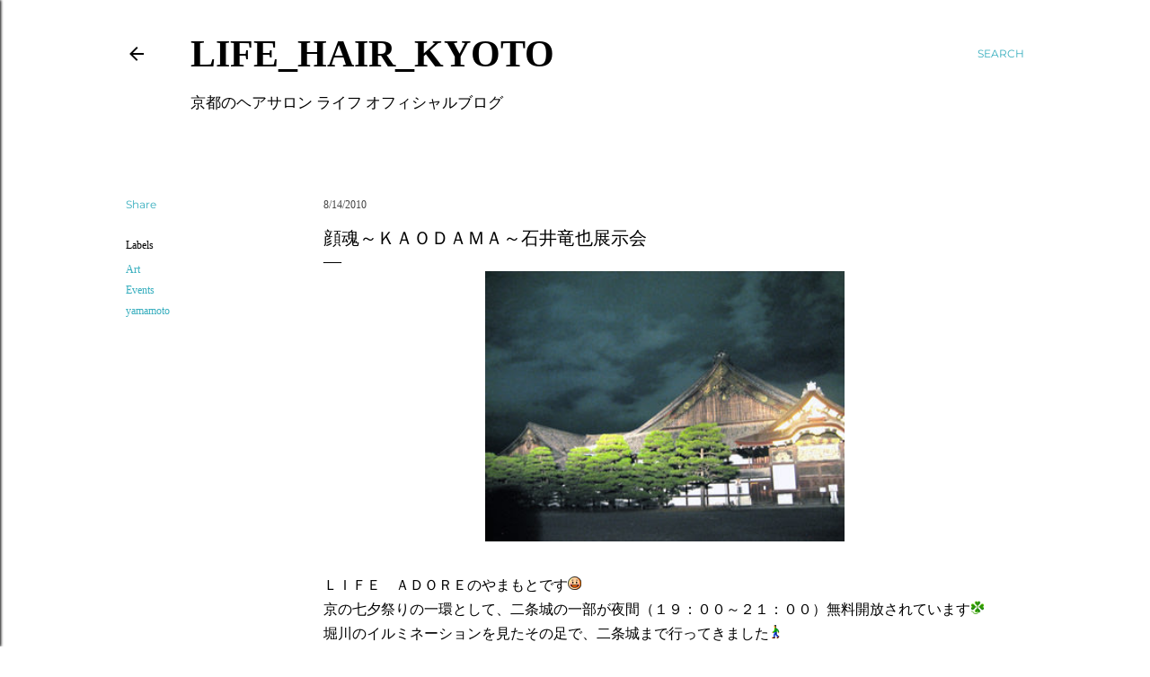

--- FILE ---
content_type: text/html; charset=UTF-8
request_url: https://weblog.sitelife.jp/2010/08/blog-post_14.html
body_size: 27403
content:
<!DOCTYPE html>
<html dir='ltr' xmlns='http://www.w3.org/1999/xhtml' xmlns:b='http://www.google.com/2005/gml/b' xmlns:data='http://www.google.com/2005/gml/data' xmlns:expr='http://www.google.com/2005/gml/expr'>
<head>
<script async='async' src='https://cdn.jsdelivr.net/npm/lozad/dist/lozad.min.js' type='text/javascript'></script>
<meta content='width=device-width, initial-scale=1' name='viewport'/>
<title>顔魂&#65374;ＫＡＯＤＡＭＡ&#65374;石井竜也展示会</title>
<meta content='text/html; charset=UTF-8' http-equiv='Content-Type'/>
<!-- Chrome, Firefox OS and Opera -->
<meta content='#ffffff' name='theme-color'/>
<!-- Windows Phone -->
<meta content='#ffffff' name='msapplication-navbutton-color'/>
<meta content='blogger' name='generator'/>
<link href='https://weblog.sitelife.jp/favicon.ico' rel='icon' type='image/x-icon'/>
<link href='https://weblog.sitelife.jp/2010/08/blog-post_14.html' rel='canonical'/>
<link rel="alternate" type="application/atom+xml" title="LIFE_HAIR_KYOTO - Atom" href="https://weblog.sitelife.jp/feeds/posts/default" />
<link rel="alternate" type="application/rss+xml" title="LIFE_HAIR_KYOTO - RSS" href="https://weblog.sitelife.jp/feeds/posts/default?alt=rss" />
<link rel="service.post" type="application/atom+xml" title="LIFE_HAIR_KYOTO - Atom" href="https://www.blogger.com/feeds/8364538522535535344/posts/default" />

<link rel="alternate" type="application/atom+xml" title="LIFE_HAIR_KYOTO - Atom" href="https://weblog.sitelife.jp/feeds/3655143934790286592/comments/default" />
<!--Can't find substitution for tag [blog.ieCssRetrofitLinks]-->
<link href='https://blogger.googleusercontent.com/img/b/R29vZ2xl/AVvXsEgD7PqBmWHHzBucywZDId8NhvDnPCd4ClPS1xEyd0m_l5DIXR1ZCnsvRCvJ9KLaYZe2a9WHXxSdWPVOFU7a1PginDW-ZHrecuu6-LRCjhiVWeznWRbnd33gOJJqRgwKhhBVlrfcaP_EoYk/s400/1185-1_mini.jpg' rel='image_src'/>
<meta content='ＬＩＦＥ　ＡＤＯＲＥのやまもとです。京の七夕祭りの一環として、二条城の一部が夜間（１９：００～２１：００）無料開放されています。堀川のイルミネーションを見たその足で、二条城まで行ってきました。' name='description'/>
<meta content='https://weblog.sitelife.jp/2010/08/blog-post_14.html' property='og:url'/>
<meta content='顔魂～ＫＡＯＤＡＭＡ～石井竜也展示会' property='og:title'/>
<meta content='ＬＩＦＥ　ＡＤＯＲＥのやまもとです。京の七夕祭りの一環として、二条城の一部が夜間（１９：００～２１：００）無料開放されています。堀川のイルミネーションを見たその足で、二条城まで行ってきました。' property='og:description'/>
<meta content='https://blogger.googleusercontent.com/img/b/R29vZ2xl/AVvXsEgD7PqBmWHHzBucywZDId8NhvDnPCd4ClPS1xEyd0m_l5DIXR1ZCnsvRCvJ9KLaYZe2a9WHXxSdWPVOFU7a1PginDW-ZHrecuu6-LRCjhiVWeznWRbnd33gOJJqRgwKhhBVlrfcaP_EoYk/w1200-h630-p-k-no-nu/1185-1_mini.jpg' property='og:image'/>
<style type='text/css'>@font-face{font-family:'EB Garamond';font-style:normal;font-weight:400;font-display:swap;src:url(//fonts.gstatic.com/s/ebgaramond/v32/SlGDmQSNjdsmc35JDF1K5E55YMjF_7DPuGi-6_RkBI96.ttf)format('truetype');}@font-face{font-family:'Lato';font-style:normal;font-weight:300;font-display:swap;src:url(//fonts.gstatic.com/s/lato/v25/S6u9w4BMUTPHh7USSwiPHA.ttf)format('truetype');}@font-face{font-family:'Lato';font-style:normal;font-weight:400;font-display:swap;src:url(//fonts.gstatic.com/s/lato/v25/S6uyw4BMUTPHjx4wWw.ttf)format('truetype');}@font-face{font-family:'Lato';font-style:normal;font-weight:700;font-display:swap;src:url(//fonts.gstatic.com/s/lato/v25/S6u9w4BMUTPHh6UVSwiPHA.ttf)format('truetype');}@font-face{font-family:'Lora';font-style:normal;font-weight:400;font-display:swap;src:url(//fonts.gstatic.com/s/lora/v37/0QI6MX1D_JOuGQbT0gvTJPa787weuxJBkqg.ttf)format('truetype');}@font-face{font-family:'Montserrat';font-style:normal;font-weight:400;font-display:swap;src:url(//fonts.gstatic.com/s/montserrat/v31/JTUHjIg1_i6t8kCHKm4532VJOt5-QNFgpCtr6Hw5aX8.ttf)format('truetype');}@font-face{font-family:'Montserrat';font-style:normal;font-weight:700;font-display:swap;src:url(//fonts.gstatic.com/s/montserrat/v31/JTUHjIg1_i6t8kCHKm4532VJOt5-QNFgpCuM73w5aX8.ttf)format('truetype');}</style>
<style id='page-skin-1' type='text/css'><!--
/*! normalize.css v3.0.1 | MIT License | git.io/normalize */html{font-family:sans-serif;-ms-text-size-adjust:100%;-webkit-text-size-adjust:100%}body{margin:0}article,aside,details,figcaption,figure,footer,header,hgroup,main,nav,section,summary{display:block}audio,canvas,progress,video{display:inline-block;vertical-align:baseline}audio:not([controls]){display:none;height:0}[hidden],template{display:none}a{background:transparent}a:active,a:hover{outline:0}abbr[title]{border-bottom:1px dotted}b,strong{font-weight:bold}dfn{font-style:italic}h1{font-size:2em;margin:.67em 0}mark{background:#ff0;color:#000}small{font-size:80%}sub,sup{font-size:75%;line-height:0;position:relative;vertical-align:baseline}sup{top:-0.5em}sub{bottom:-0.25em}img{border:0}svg:not(:root){overflow:hidden}figure{margin:1em 40px}hr{-moz-box-sizing:content-box;box-sizing:content-box;height:0}pre{overflow:auto}code,kbd,pre,samp{font-family:monospace,monospace;font-size:1em}button,input,optgroup,select,textarea{color:inherit;font:inherit;margin:0}button{overflow:visible}button,select{text-transform:none}button,html input[type="button"],input[type="reset"],input[type="submit"]{-webkit-appearance:button;cursor:pointer}button[disabled],html input[disabled]{cursor:default}button::-moz-focus-inner,input::-moz-focus-inner{border:0;padding:0}input{line-height:normal}input[type="checkbox"],input[type="radio"]{box-sizing:border-box;padding:0}input[type="number"]::-webkit-inner-spin-button,input[type="number"]::-webkit-outer-spin-button{height:auto}input[type="search"]{-webkit-appearance:textfield;-moz-box-sizing:content-box;-webkit-box-sizing:content-box;box-sizing:content-box}input[type="search"]::-webkit-search-cancel-button,input[type="search"]::-webkit-search-decoration{-webkit-appearance:none}fieldset{border:1px solid #c0c0c0;margin:0 2px;padding:.35em .625em .75em}legend{border:0;padding:0}textarea{overflow:auto}optgroup{font-weight:bold}table{border-collapse:collapse;border-spacing:0}td,th{padding:0}
/*!************************************************
* Blogger Template Style
* Name: Soho
**************************************************/
body{
overflow-wrap:break-word;
word-break:break-word;
word-wrap:break-word
}
.hidden{
display:none
}
.invisible{
visibility:hidden
}
.container::after,.float-container::after{
clear:both;
content:'';
display:table
}
.clearboth{
clear:both
}
#comments .comment .comment-actions,.subscribe-popup .FollowByEmail .follow-by-email-submit{
background:0 0;
border:0;
box-shadow:none;
color:#37aebe;
cursor:pointer;
font-size:14px;
font-weight:700;
outline:0;
text-decoration:none;
text-transform:uppercase;
width:auto
}
.dim-overlay{
background-color:rgba(0,0,0,.54);
height:100vh;
left:0;
position:fixed;
top:0;
width:100%
}
#sharing-dim-overlay{
background-color:transparent
}
input::-ms-clear{
display:none
}
.blogger-logo,.svg-icon-24.blogger-logo{
fill:#ff9800;
opacity:1
}
.loading-spinner-large{
-webkit-animation:mspin-rotate 1.568s infinite linear;
animation:mspin-rotate 1.568s infinite linear;
height:48px;
overflow:hidden;
position:absolute;
width:48px;
z-index:200
}
.loading-spinner-large>div{
-webkit-animation:mspin-revrot 5332ms infinite steps(4);
animation:mspin-revrot 5332ms infinite steps(4)
}
.loading-spinner-large>div>div{
-webkit-animation:mspin-singlecolor-large-film 1333ms infinite steps(81);
animation:mspin-singlecolor-large-film 1333ms infinite steps(81);
background-size:100%;
height:48px;
width:3888px
}
.mspin-black-large>div>div,.mspin-grey_54-large>div>div{
background-image:url(https://www.blogblog.com/indie/mspin_black_large.svg)
}
.mspin-white-large>div>div{
background-image:url(https://www.blogblog.com/indie/mspin_white_large.svg)
}
.mspin-grey_54-large{
opacity:.54
}
@-webkit-keyframes mspin-singlecolor-large-film{
from{
-webkit-transform:translateX(0);
transform:translateX(0)
}
to{
-webkit-transform:translateX(-3888px);
transform:translateX(-3888px)
}
}
@keyframes mspin-singlecolor-large-film{
from{
-webkit-transform:translateX(0);
transform:translateX(0)
}
to{
-webkit-transform:translateX(-3888px);
transform:translateX(-3888px)
}
}
@-webkit-keyframes mspin-rotate{
from{
-webkit-transform:rotate(0);
transform:rotate(0)
}
to{
-webkit-transform:rotate(360deg);
transform:rotate(360deg)
}
}
@keyframes mspin-rotate{
from{
-webkit-transform:rotate(0);
transform:rotate(0)
}
to{
-webkit-transform:rotate(360deg);
transform:rotate(360deg)
}
}
@-webkit-keyframes mspin-revrot{
from{
-webkit-transform:rotate(0);
transform:rotate(0)
}
to{
-webkit-transform:rotate(-360deg);
transform:rotate(-360deg)
}
}
@keyframes mspin-revrot{
from{
-webkit-transform:rotate(0);
transform:rotate(0)
}
to{
-webkit-transform:rotate(-360deg);
transform:rotate(-360deg)
}
}
.skip-navigation{
background-color:#fff;
box-sizing:border-box;
color:#000;
display:block;
height:0;
left:0;
line-height:50px;
overflow:hidden;
padding-top:0;
position:fixed;
text-align:center;
top:0;
-webkit-transition:box-shadow .3s,height .3s,padding-top .3s;
transition:box-shadow .3s,height .3s,padding-top .3s;
width:100%;
z-index:900
}
.skip-navigation:focus{
box-shadow:0 4px 5px 0 rgba(0,0,0,.14),0 1px 10px 0 rgba(0,0,0,.12),0 2px 4px -1px rgba(0,0,0,.2);
height:50px
}
#main{
outline:0
}
.main-heading{
position:absolute;
clip:rect(1px,1px,1px,1px);
padding:0;
border:0;
height:1px;
width:1px;
overflow:hidden
}
.Attribution{
margin-top:1em;
text-align:center
}
.Attribution .blogger img,.Attribution .blogger svg{
vertical-align:bottom
}
.Attribution .blogger img{
margin-right:.5em
}
.Attribution div{
line-height:24px;
margin-top:.5em
}
.Attribution .copyright,.Attribution .image-attribution{
font-size:.7em;
margin-top:1.5em
}
.BLOG_mobile_video_class{
display:none
}
.bg-photo{
background-attachment:scroll!important
}
body .CSS_LIGHTBOX{
z-index:900
}
.extendable .show-less,.extendable .show-more{
border-color:#37aebe;
color:#37aebe;
margin-top:8px
}
.extendable .show-less.hidden,.extendable .show-more.hidden{
display:none
}
.inline-ad{
display:none;
max-width:100%;
overflow:hidden
}
.adsbygoogle{
display:block
}
#cookieChoiceInfo{
bottom:0;
top:auto
}
iframe.b-hbp-video{
border:0
}
.post-body img{
max-width:100%
}
.post-body iframe{
max-width:100%
}
.post-body a[imageanchor="1"]{
display:inline-block
}
.byline{
margin-right:1em
}
.byline:last-child{
margin-right:0
}
.link-copied-dialog{
max-width:520px;
outline:0
}
.link-copied-dialog .modal-dialog-buttons{
margin-top:8px
}
.link-copied-dialog .goog-buttonset-default{
background:0 0;
border:0
}
.link-copied-dialog .goog-buttonset-default:focus{
outline:0
}
.paging-control-container{
margin-bottom:16px
}
.paging-control-container .paging-control{
display:inline-block
}
.paging-control-container .comment-range-text::after,.paging-control-container .paging-control{
color:#37aebe
}
.paging-control-container .comment-range-text,.paging-control-container .paging-control{
margin-right:8px
}
.paging-control-container .comment-range-text::after,.paging-control-container .paging-control::after{
content:'\00B7';
cursor:default;
padding-left:8px;
pointer-events:none
}
.paging-control-container .comment-range-text:last-child::after,.paging-control-container .paging-control:last-child::after{
content:none
}
.byline.reactions iframe{
height:20px
}
.b-notification{
color:#000;
background-color:#fff;
border-bottom:solid 1px #000;
box-sizing:border-box;
padding:16px 32px;
text-align:center
}
.b-notification.visible{
-webkit-transition:margin-top .3s cubic-bezier(.4,0,.2,1);
transition:margin-top .3s cubic-bezier(.4,0,.2,1)
}
.b-notification.invisible{
position:absolute
}
.b-notification-close{
position:absolute;
right:8px;
top:8px
}
.no-posts-message{
line-height:40px;
text-align:center
}
@media screen and (max-width:1240px){
body.item-view .post-body a[imageanchor="1"][style*="float: left;"],body.item-view .post-body a[imageanchor="1"][style*="float: right;"]{
float:none!important;
clear:none!important
}
body.item-view .post-body a[imageanchor="1"] img{
display:block;
height:auto;
margin:0 auto
}
body.item-view .post-body>.separator:first-child>a[imageanchor="1"]:first-child{
margin-top:20px
}
.post-body a[imageanchor]{
display:block
}
body.item-view .post-body a[imageanchor="1"]{
margin-left:0!important;
margin-right:0!important
}
body.item-view .post-body a[imageanchor="1"]+a[imageanchor="1"]{
margin-top:16px
}
}
.item-control{
display:none
}
#comments{
border-top:1px dashed rgba(0,0,0,.54);
margin-top:20px;
padding:20px
}
#comments .comment-thread ol{
margin:0;
padding-left:0;
padding-left:0
}
#comments .comment .comment-replybox-single,#comments .comment-thread .comment-replies{
margin-left:60px
}
#comments .comment-thread .thread-count{
display:none
}
#comments .comment{
list-style-type:none;
padding:0 0 30px;
position:relative
}
#comments .comment .comment{
padding-bottom:8px
}
.comment .avatar-image-container{
position:absolute
}
.comment .avatar-image-container img{
border-radius:50%
}
.avatar-image-container svg,.comment .avatar-image-container .avatar-icon{
border-radius:50%;
border:solid 1px #000000;
box-sizing:border-box;
fill:#000000;
height:35px;
margin:0;
padding:7px;
width:35px
}
.comment .comment-block{
margin-top:10px;
margin-left:60px;
padding-bottom:0
}
#comments .comment-author-header-wrapper{
margin-left:40px
}
#comments .comment .thread-expanded .comment-block{
padding-bottom:20px
}
#comments .comment .comment-header .user,#comments .comment .comment-header .user a{
color:#000000;
font-style:normal;
font-weight:700
}
#comments .comment .comment-actions{
bottom:0;
margin-bottom:15px;
position:absolute
}
#comments .comment .comment-actions>*{
margin-right:8px
}
#comments .comment .comment-header .datetime{
bottom:0;
color:#000000;
display:inline-block;
font-size:13px;
font-style:italic;
margin-left:8px
}
#comments .comment .comment-footer .comment-timestamp a,#comments .comment .comment-header .datetime a{
color:#000000
}
#comments .comment .comment-content,.comment .comment-body{
margin-top:12px;
word-break:break-word
}
.comment-body{
margin-bottom:12px
}
#comments.embed[data-num-comments="0"]{
border:0;
margin-top:0;
padding-top:0
}
#comments.embed[data-num-comments="0"] #comment-post-message,#comments.embed[data-num-comments="0"] div.comment-form>p,#comments.embed[data-num-comments="0"] p.comment-footer{
display:none
}
#comment-editor-src{
display:none
}
.comments .comments-content .loadmore.loaded{
max-height:0;
opacity:0;
overflow:hidden
}
.extendable .remaining-items{
height:0;
overflow:hidden;
-webkit-transition:height .3s cubic-bezier(.4,0,.2,1);
transition:height .3s cubic-bezier(.4,0,.2,1)
}
.extendable .remaining-items.expanded{
height:auto
}
.svg-icon-24,.svg-icon-24-button{
cursor:pointer;
height:24px;
width:24px;
min-width:24px
}
.touch-icon{
margin:-12px;
padding:12px
}
.touch-icon:active,.touch-icon:focus{
background-color:rgba(153,153,153,.4);
border-radius:50%
}
svg:not(:root).touch-icon{
overflow:visible
}
html[dir=rtl] .rtl-reversible-icon{
-webkit-transform:scaleX(-1);
-ms-transform:scaleX(-1);
transform:scaleX(-1)
}
.svg-icon-24-button,.touch-icon-button{
background:0 0;
border:0;
margin:0;
outline:0;
padding:0
}
.touch-icon-button .touch-icon:active,.touch-icon-button .touch-icon:focus{
background-color:transparent
}
.touch-icon-button:active .touch-icon,.touch-icon-button:focus .touch-icon{
background-color:rgba(153,153,153,.4);
border-radius:50%
}
.Profile .default-avatar-wrapper .avatar-icon{
border-radius:50%;
border:solid 1px #000000;
box-sizing:border-box;
fill:#000000;
margin:0
}
.Profile .individual .default-avatar-wrapper .avatar-icon{
padding:25px
}
.Profile .individual .avatar-icon,.Profile .individual .profile-img{
height:120px;
width:120px
}
.Profile .team .default-avatar-wrapper .avatar-icon{
padding:8px
}
.Profile .team .avatar-icon,.Profile .team .default-avatar-wrapper,.Profile .team .profile-img{
height:40px;
width:40px
}
.snippet-container{
margin:0;
position:relative;
overflow:hidden
}
.snippet-fade{
bottom:0;
box-sizing:border-box;
position:absolute;
width:96px
}
.snippet-fade{
right:0
}
.snippet-fade:after{
content:'\2026'
}
.snippet-fade:after{
float:right
}
.centered-top-container.sticky{
left:0;
position:fixed;
right:0;
top:0;
width:auto;
z-index:50;
-webkit-transition-property:opacity,-webkit-transform;
transition-property:opacity,-webkit-transform;
transition-property:transform,opacity;
transition-property:transform,opacity,-webkit-transform;
-webkit-transition-duration:.2s;
transition-duration:.2s;
-webkit-transition-timing-function:cubic-bezier(.4,0,.2,1);
transition-timing-function:cubic-bezier(.4,0,.2,1)
}
.centered-top-placeholder{
display:none
}
.collapsed-header .centered-top-placeholder{
display:block
}
.centered-top-container .Header .replaced h1,.centered-top-placeholder .Header .replaced h1{
display:none
}
.centered-top-container.sticky .Header .replaced h1{
display:block
}
.centered-top-container.sticky .Header .header-widget{
background:0 0
}
.centered-top-container.sticky .Header .header-image-wrapper{
display:none
}
.centered-top-container img,.centered-top-placeholder img{
max-width:100%
}
.collapsible{
-webkit-transition:height .3s cubic-bezier(.4,0,.2,1);
transition:height .3s cubic-bezier(.4,0,.2,1)
}
.collapsible,.collapsible>summary{
display:block;
overflow:hidden
}
.collapsible>:not(summary){
display:none
}
.collapsible[open]>:not(summary){
display:block
}
.collapsible:focus,.collapsible>summary:focus{
outline:0
}
.collapsible>summary{
cursor:pointer;
display:block;
padding:0
}
.collapsible:focus>summary,.collapsible>summary:focus{
background-color:transparent
}
.collapsible>summary::-webkit-details-marker{
display:none
}
.collapsible-title{
-webkit-box-align:center;
-webkit-align-items:center;
-ms-flex-align:center;
align-items:center;
display:-webkit-box;
display:-webkit-flex;
display:-ms-flexbox;
display:flex
}
.collapsible-title .title{
-webkit-box-flex:1;
-webkit-flex:1 1 auto;
-ms-flex:1 1 auto;
flex:1 1 auto;
-webkit-box-ordinal-group:1;
-webkit-order:0;
-ms-flex-order:0;
order:0;
overflow:hidden;
text-overflow:ellipsis;
white-space:nowrap
}
.collapsible-title .chevron-down,.collapsible[open] .collapsible-title .chevron-up{
display:block
}
.collapsible-title .chevron-up,.collapsible[open] .collapsible-title .chevron-down{
display:none
}
.flat-button{
cursor:pointer;
display:inline-block;
font-weight:700;
text-transform:uppercase;
border-radius:2px;
padding:8px;
margin:-8px
}
.flat-icon-button{
background:0 0;
border:0;
margin:0;
outline:0;
padding:0;
margin:-12px;
padding:12px;
cursor:pointer;
box-sizing:content-box;
display:inline-block;
line-height:0
}
.flat-icon-button,.flat-icon-button .splash-wrapper{
border-radius:50%
}
.flat-icon-button .splash.animate{
-webkit-animation-duration:.3s;
animation-duration:.3s
}
.overflowable-container{
max-height:28px;
overflow:hidden;
position:relative
}
.overflow-button{
cursor:pointer
}
#overflowable-dim-overlay{
background:0 0
}
.overflow-popup{
box-shadow:0 2px 2px 0 rgba(0,0,0,.14),0 3px 1px -2px rgba(0,0,0,.2),0 1px 5px 0 rgba(0,0,0,.12);
background-color:#ffffff;
left:0;
max-width:calc(100% - 32px);
position:absolute;
top:0;
visibility:hidden;
z-index:101
}
.overflow-popup ul{
list-style:none
}
.overflow-popup .tabs li,.overflow-popup li{
display:block;
height:auto
}
.overflow-popup .tabs li{
padding-left:0;
padding-right:0
}
.overflow-button.hidden,.overflow-popup .tabs li.hidden,.overflow-popup li.hidden{
display:none
}
.search{
display:-webkit-box;
display:-webkit-flex;
display:-ms-flexbox;
display:flex;
line-height:24px;
width:24px
}
.search.focused{
width:100%
}
.search.focused .section{
width:100%
}
.search form{
z-index:101
}
.search h3{
display:none
}
.search form{
display:-webkit-box;
display:-webkit-flex;
display:-ms-flexbox;
display:flex;
-webkit-box-flex:1;
-webkit-flex:1 0 0;
-ms-flex:1 0 0px;
flex:1 0 0;
border-bottom:solid 1px transparent;
padding-bottom:8px
}
.search form>*{
display:none
}
.search.focused form>*{
display:block
}
.search .search-input label{
display:none
}
.centered-top-placeholder.cloned .search form{
z-index:30
}
.search.focused form{
border-color:#000000;
position:relative;
width:auto
}
.collapsed-header .centered-top-container .search.focused form{
border-bottom-color:transparent
}
.search-expand{
-webkit-box-flex:0;
-webkit-flex:0 0 auto;
-ms-flex:0 0 auto;
flex:0 0 auto
}
.search-expand-text{
font-family: Montserrat;
display:none
}
.search-close{
display:inline;
vertical-align:middle
}
.search-input{
-webkit-box-flex:1;
-webkit-flex:1 0 1px;
-ms-flex:1 0 1px;
flex:1 0 1px
}
.search-input input{
background:0 0;
border:0;
box-sizing:border-box;
color:#000000;
display:inline-block;
outline:0;
width:calc(100% - 48px)
}
.search-input input.no-cursor{
color:transparent;
text-shadow:0 0 0 #000000
}
.collapsed-header .centered-top-container .search-action,.collapsed-header .centered-top-container .search-input input{
color:#000000
}
.collapsed-header .centered-top-container .search-input input.no-cursor{
color:transparent;
text-shadow:0 0 0 #000000
}
.collapsed-header .centered-top-container .search-input input.no-cursor:focus,.search-input input.no-cursor:focus{
outline:0
}
.search-focused>*{
visibility:hidden
}
.search-focused .search,.search-focused .search-icon{
visibility:visible
}
.search.focused .search-action{
display:block
}
.search.focused .search-action:disabled{
opacity:.3
}
.widget.Sharing .sharing-button{
display:none
}
.widget.Sharing .sharing-buttons li{
padding:0
}
.widget.Sharing .sharing-buttons li span{
display:none
}
.post-share-buttons{
position:relative
}
.centered-bottom .share-buttons .svg-icon-24,.share-buttons .svg-icon-24{
fill:#000000
}
.sharing-open.touch-icon-button:active .touch-icon,.sharing-open.touch-icon-button:focus .touch-icon{
background-color:transparent
}
.share-buttons{
background-color:#ffffff;
border-radius:2px;
box-shadow:0 2px 2px 0 rgba(0,0,0,.14),0 3px 1px -2px rgba(0,0,0,.2),0 1px 5px 0 rgba(0,0,0,.12);
color:#000000;
list-style:none;
margin:0;
padding:8px 0;
position:absolute;
top:-11px;
min-width:200px;
z-index:101
}
.share-buttons.hidden{
display:none
}
.sharing-button{
background:0 0;
border:0;
margin:0;
outline:0;
padding:0;
cursor:pointer
}
.share-buttons li{
margin:0;
height:48px
}
.share-buttons li:last-child{
margin-bottom:0
}
.share-buttons li .sharing-platform-button{
box-sizing:border-box;
cursor:pointer;
display:block;
height:100%;
margin-bottom:0;
padding:0 16px;
position:relative;
width:100%
}
.share-buttons li .sharing-platform-button:focus,.share-buttons li .sharing-platform-button:hover{
background-color:rgba(128,128,128,.1);
outline:0
}
.share-buttons li svg[class*=" sharing-"],.share-buttons li svg[class^=sharing-]{
position:absolute;
top:10px
}
.share-buttons li span.sharing-platform-button{
position:relative;
top:0
}
.share-buttons li .platform-sharing-text{
display:block;
font-size:16px;
line-height:48px;
white-space:nowrap
}
.share-buttons li .platform-sharing-text{
margin-left:56px
}
.sidebar-container{
background-color:#f7f7f7;
max-width:240px;
overflow-y:auto;
-webkit-transition-property:-webkit-transform;
transition-property:-webkit-transform;
transition-property:transform;
transition-property:transform,-webkit-transform;
-webkit-transition-duration:.3s;
transition-duration:.3s;
-webkit-transition-timing-function:cubic-bezier(0,0,.2,1);
transition-timing-function:cubic-bezier(0,0,.2,1);
width:240px;
z-index:101;
-webkit-overflow-scrolling:touch
}
.sidebar-container .navigation{
line-height:0;
padding:16px
}
.sidebar-container .sidebar-back{
cursor:pointer
}
.sidebar-container .widget{
background:0 0;
margin:0 16px;
padding:16px 0
}
.sidebar-container .widget .title{
color:#7f7f7f;
margin:0
}
.sidebar-container .widget ul{
list-style:none;
margin:0;
padding:0
}
.sidebar-container .widget ul ul{
margin-left:1em
}
.sidebar-container .widget li{
font-size:16px;
line-height:normal
}
.sidebar-container .widget+.widget{
border-top:1px dashed #ffffff
}
.BlogArchive li{
margin:16px 0
}
.BlogArchive li:last-child{
margin-bottom:0
}
.Label li a{
display:inline-block
}
.BlogArchive .post-count,.Label .label-count{
float:right;
margin-left:.25em
}
.BlogArchive .post-count::before,.Label .label-count::before{
content:'('
}
.BlogArchive .post-count::after,.Label .label-count::after{
content:')'
}
.widget.Translate .skiptranslate>div{
display:block!important
}
.widget.Profile .profile-link{
display:-webkit-box;
display:-webkit-flex;
display:-ms-flexbox;
display:flex
}
.widget.Profile .team-member .default-avatar-wrapper,.widget.Profile .team-member .profile-img{
-webkit-box-flex:0;
-webkit-flex:0 0 auto;
-ms-flex:0 0 auto;
flex:0 0 auto;
margin-right:1em
}
.widget.Profile .individual .profile-link{
-webkit-box-orient:vertical;
-webkit-box-direction:normal;
-webkit-flex-direction:column;
-ms-flex-direction:column;
flex-direction:column
}
.widget.Profile .team .profile-link .profile-name{
-webkit-align-self:center;
-ms-flex-item-align:center;
-ms-grid-row-align:center;
align-self:center;
display:block;
-webkit-box-flex:1;
-webkit-flex:1 1 auto;
-ms-flex:1 1 auto;
flex:1 1 auto
}
.dim-overlay{
background-color:rgba(0,0,0,.54);
z-index:100
}
body.sidebar-visible{
overflow-y:hidden
}
@media screen and (max-width:1479px){
.sidebar-container{
bottom:0;
position:fixed;
top:0;
left:0;
right:auto
}
.sidebar-container.sidebar-invisible{
-webkit-transition-timing-function:cubic-bezier(.4,0,.6,1);
transition-timing-function:cubic-bezier(.4,0,.6,1)
}
html[dir=ltr] .sidebar-container.sidebar-invisible{
-webkit-transform:translateX(-240px);
-ms-transform:translateX(-240px);
transform:translateX(-240px)
}
html[dir=rtl] .sidebar-container.sidebar-invisible{
-webkit-transform:translateX(240px);
-ms-transform:translateX(240px);
transform:translateX(240px)
}
}
@media screen and (min-width:1480px){
.sidebar-container{
position:absolute;
top:0;
left:0;
right:auto
}
.sidebar-container .navigation{
display:none
}
}
.dialog{
box-shadow:0 2px 2px 0 rgba(0,0,0,.14),0 3px 1px -2px rgba(0,0,0,.2),0 1px 5px 0 rgba(0,0,0,.12);
background:#ffffff;
box-sizing:border-box;
color:#000000;
padding:30px;
position:fixed;
text-align:center;
width:calc(100% - 24px);
z-index:101
}
.dialog input[type=email],.dialog input[type=text]{
background-color:transparent;
border:0;
border-bottom:solid 1px rgba(0,0,0,.12);
color:#000000;
display:block;
font-family:'Times New Roman', Times, FreeSerif, serif;
font-size:16px;
line-height:24px;
margin:auto;
padding-bottom:7px;
outline:0;
text-align:center;
width:100%
}
.dialog input[type=email]::-webkit-input-placeholder,.dialog input[type=text]::-webkit-input-placeholder{
color:#000000
}
.dialog input[type=email]::-moz-placeholder,.dialog input[type=text]::-moz-placeholder{
color:#000000
}
.dialog input[type=email]:-ms-input-placeholder,.dialog input[type=text]:-ms-input-placeholder{
color:#000000
}
.dialog input[type=email]::placeholder,.dialog input[type=text]::placeholder{
color:#000000
}
.dialog input[type=email]:focus,.dialog input[type=text]:focus{
border-bottom:solid 2px #37aebe;
padding-bottom:6px
}
.dialog input.no-cursor{
color:transparent;
text-shadow:0 0 0 #000000
}
.dialog input.no-cursor:focus{
outline:0
}
.dialog input.no-cursor:focus{
outline:0
}
.dialog input[type=submit]{
font-family:'Times New Roman', Times, FreeSerif, serif
}
.dialog .goog-buttonset-default{
color:#37aebe
}
.subscribe-popup{
max-width:364px
}
.subscribe-popup h3{
color:#000000;
font-size:1.8em;
margin-top:0
}
.subscribe-popup .FollowByEmail h3{
display:none
}
.subscribe-popup .FollowByEmail .follow-by-email-submit{
color:#37aebe;
display:inline-block;
margin:0 auto;
margin-top:24px;
width:auto;
white-space:normal
}
.subscribe-popup .FollowByEmail .follow-by-email-submit:disabled{
cursor:default;
opacity:.3
}
@media (max-width:800px){
.blog-name div.widget.Subscribe{
margin-bottom:16px
}
body.item-view .blog-name div.widget.Subscribe{
margin:8px auto 16px auto;
width:100%
}
}
body#layout .bg-photo,body#layout .bg-photo-overlay{
display:none
}
body#layout .page_body{
padding:0;
position:relative;
top:0
}
body#layout .page{
display:inline-block;
left:inherit;
position:relative;
vertical-align:top;
width:540px
}
body#layout .centered{
max-width:954px
}
body#layout .navigation{
display:none
}
body#layout .sidebar-container{
display:inline-block;
width:40%
}
body#layout .hamburger-menu,body#layout .search{
display:none
}
body{
background-color:#ffffff;
color:#000000;
font:normal normal 20px 'Times New Roman', Times, FreeSerif, serif;
height:100%;
margin:0;
min-height:100vh
}
h1,h2,h3,h4,h5,h6{
font-weight:400
}
a{
color:#37aebe;
text-decoration:none
}
.dim-overlay{
z-index:100
}
body.sidebar-visible .page_body{
overflow-y:scroll
}
.widget .title{
color:#000000;
font:normal normal 12px Montserrat
}
.extendable .show-less,.extendable .show-more{
color:#37aebe;
font:normal normal 12px Montserrat;
margin:12px -8px 0 -8px;
text-transform:uppercase
}
.footer .widget,.main .widget{
margin:50px 0
}
.main .widget .title{
text-transform:uppercase
}
.inline-ad{
display:block;
margin-top:50px
}
.adsbygoogle{
text-align:center
}
.page_body{
display:-webkit-box;
display:-webkit-flex;
display:-ms-flexbox;
display:flex;
-webkit-box-orient:vertical;
-webkit-box-direction:normal;
-webkit-flex-direction:column;
-ms-flex-direction:column;
flex-direction:column;
min-height:100vh;
position:relative;
z-index:20
}
.page_body>*{
-webkit-box-flex:0;
-webkit-flex:0 0 auto;
-ms-flex:0 0 auto;
flex:0 0 auto
}
.page_body>#footer{
margin-top:auto
}
.centered-bottom,.centered-top{
margin:0 32px;
max-width:100%
}
.centered-top{
padding-bottom:12px;
padding-top:12px
}
.sticky .centered-top{
padding-bottom:0;
padding-top:0
}
.centered-top-container,.centered-top-placeholder{
background:#ffffff
}
.centered-top{
display:-webkit-box;
display:-webkit-flex;
display:-ms-flexbox;
display:flex;
-webkit-flex-wrap:wrap;
-ms-flex-wrap:wrap;
flex-wrap:wrap;
-webkit-box-pack:justify;
-webkit-justify-content:space-between;
-ms-flex-pack:justify;
justify-content:space-between;
position:relative
}
.sticky .centered-top{
-webkit-flex-wrap:nowrap;
-ms-flex-wrap:nowrap;
flex-wrap:nowrap
}
.centered-top-container .svg-icon-24,.centered-top-placeholder .svg-icon-24{
fill:#000000
}
.back-button-container,.hamburger-menu-container{
-webkit-box-flex:0;
-webkit-flex:0 0 auto;
-ms-flex:0 0 auto;
flex:0 0 auto;
height:48px;
-webkit-box-ordinal-group:2;
-webkit-order:1;
-ms-flex-order:1;
order:1
}
.sticky .back-button-container,.sticky .hamburger-menu-container{
-webkit-box-ordinal-group:2;
-webkit-order:1;
-ms-flex-order:1;
order:1
}
.back-button,.hamburger-menu,.search-expand-icon{
cursor:pointer;
margin-top:0
}
.search{
-webkit-box-align:start;
-webkit-align-items:flex-start;
-ms-flex-align:start;
align-items:flex-start;
-webkit-box-flex:0;
-webkit-flex:0 0 auto;
-ms-flex:0 0 auto;
flex:0 0 auto;
height:48px;
margin-left:24px;
-webkit-box-ordinal-group:4;
-webkit-order:3;
-ms-flex-order:3;
order:3
}
.search,.search.focused{
width:auto
}
.search.focused{
position:static
}
.sticky .search{
display:none;
-webkit-box-ordinal-group:5;
-webkit-order:4;
-ms-flex-order:4;
order:4
}
.search .section{
right:0;
margin-top:12px;
position:absolute;
top:12px;
width:0
}
.sticky .search .section{
top:0
}
.search-expand{
background:0 0;
border:0;
margin:0;
outline:0;
padding:0;
color:#37aebe;
cursor:pointer;
-webkit-box-flex:0;
-webkit-flex:0 0 auto;
-ms-flex:0 0 auto;
flex:0 0 auto;
font:normal normal 12px Montserrat;
text-transform:uppercase;
word-break:normal
}
.search.focused .search-expand{
visibility:hidden
}
.search .dim-overlay{
background:0 0
}
.search.focused .section{
max-width:400px
}
.search.focused form{
border-color:#000000;
height:24px
}
.search.focused .search-input{
display:-webkit-box;
display:-webkit-flex;
display:-ms-flexbox;
display:flex;
-webkit-box-flex:1;
-webkit-flex:1 1 auto;
-ms-flex:1 1 auto;
flex:1 1 auto
}
.search-input input{
-webkit-box-flex:1;
-webkit-flex:1 1 auto;
-ms-flex:1 1 auto;
flex:1 1 auto;
font:normal normal 16px Montserrat
}
.search input[type=submit]{
display:none
}
.subscribe-section-container{
-webkit-box-flex:1;
-webkit-flex:1 0 auto;
-ms-flex:1 0 auto;
flex:1 0 auto;
margin-left:24px;
-webkit-box-ordinal-group:3;
-webkit-order:2;
-ms-flex-order:2;
order:2;
text-align:right
}
.sticky .subscribe-section-container{
-webkit-box-flex:0;
-webkit-flex:0 0 auto;
-ms-flex:0 0 auto;
flex:0 0 auto;
-webkit-box-ordinal-group:4;
-webkit-order:3;
-ms-flex-order:3;
order:3
}
.subscribe-button{
background:0 0;
border:0;
margin:0;
outline:0;
padding:0;
color:#37aebe;
cursor:pointer;
display:inline-block;
font:normal normal 12px Montserrat;
line-height:48px;
margin:0;
text-transform:uppercase;
word-break:normal
}
.subscribe-popup h3{
color:#000000;
font:normal normal 12px Montserrat;
margin-bottom:24px;
text-transform:uppercase
}
.subscribe-popup div.widget.FollowByEmail .follow-by-email-address{
color:#000000;
font:normal normal 12px Montserrat
}
.subscribe-popup div.widget.FollowByEmail .follow-by-email-submit{
color:#37aebe;
font:normal normal 12px Montserrat;
margin-top:24px;
text-transform:uppercase
}
.blog-name{
-webkit-box-flex:1;
-webkit-flex:1 1 100%;
-ms-flex:1 1 100%;
flex:1 1 100%;
-webkit-box-ordinal-group:5;
-webkit-order:4;
-ms-flex-order:4;
order:4;
overflow:hidden
}
.sticky .blog-name{
-webkit-box-flex:1;
-webkit-flex:1 1 auto;
-ms-flex:1 1 auto;
flex:1 1 auto;
margin:0 12px;
-webkit-box-ordinal-group:3;
-webkit-order:2;
-ms-flex-order:2;
order:2
}
body.search-view .centered-top.search-focused .blog-name{
display:none
}
.widget.Header h1{
font:normal normal 18px 'Times New Roman', Times, FreeSerif, serif;
margin:0;
text-transform:uppercase
}
.widget.Header h1,.widget.Header h1 a{
color:#000000;
font-family: Times New Roman;
}
.widget.Header p{
color:#000000;
font:normal normal 17px 'Times New Roman', Times, FreeSerif, serif;
line-height:1.7
}
.sticky .widget.Header h1{
font-size:16px;
line-height:48px;
overflow:hidden;
overflow-wrap:normal;
text-overflow:ellipsis;
white-space:nowrap;
word-wrap:normal
}
.sticky .widget.Header p{
display:none
}
.sticky{
box-shadow:0 1px 3px #000000
}
#page_list_top .widget.PageList{
font:normal normal 14px Montserrat;
line-height:28px
}
#page_list_top .widget.PageList .title{
display:none
}
#page_list_top .widget.PageList .overflowable-contents{
overflow:hidden
}
#page_list_top .widget.PageList .overflowable-contents ul{
list-style:none;
margin:0;
padding:0
}
#page_list_top .widget.PageList .overflow-popup ul{
list-style:none;
margin:0;
padding:0 20px
}
#page_list_top .widget.PageList .overflowable-contents li{
display:inline-block
}
#page_list_top .widget.PageList .overflowable-contents li.hidden{
display:none
}
#page_list_top .widget.PageList .overflowable-contents li:not(:first-child):before{
color:#000000;
content:'\00b7'
}
#page_list_top .widget.PageList .overflow-button a,#page_list_top .widget.PageList .overflow-popup li a,#page_list_top .widget.PageList .overflowable-contents li a{
color:#000000;
font:normal normal 14px Montserrat;
line-height:28px;
text-transform:uppercase
}
#page_list_top .widget.PageList .overflow-popup li.selected a,#page_list_top .widget.PageList .overflowable-contents li.selected a{
color:#000000;
font:normal 700 14px 'Times New Roman', Times, FreeSerif, serif;
line-height:28px
}
#page_list_top .widget.PageList .overflow-button{
display:inline
}
.sticky #page_list_top{
display:none
}
body.homepage-view .hero-image.has-image{
background:#ffffff url(https://blogger.googleusercontent.com/img/a/AVvXsEgYzj3scPV9NZlrp_7jLE0SMEdVFzut9ttGe__tx0kqD4RzLc5JY1r3wXeIzW9MPkfCisLgEGqvQq7967IBPoWjxMSVMHqHVUAZ8JQauqDaxyeBRYikdx-LtxqnxYz22Eljro4Pt7vP9zccXjNOHBofVjVJxE-hilP4S0iiOFWfAtX53ilA5cTAyRzx2N0=s1600) repeat scroll top left;
background-attachment:scroll;
background-color:#ffffff;
background-size:cover;
height:62.5vw;
max-height:75vh;
min-height:200px;
width:100%
}
.post-filter-message{
background-color:#232d2f;
color:#fefefe;
display:-webkit-box;
display:-webkit-flex;
display:-ms-flexbox;
display:flex;
-webkit-flex-wrap:wrap;
-ms-flex-wrap:wrap;
flex-wrap:wrap;
font:normal 400 12px 'Times New Roman', Times, FreeSerif, serif;
-webkit-box-pack:justify;
-webkit-justify-content:space-between;
-ms-flex-pack:justify;
justify-content:space-between;
margin-top:50px;
padding:18px
}
.post-filter-message .message-container{
-webkit-box-flex:1;
-webkit-flex:1 1 auto;
-ms-flex:1 1 auto;
flex:1 1 auto;
min-width:0
}
.post-filter-message .home-link-container{
-webkit-box-flex:0;
-webkit-flex:0 0 auto;
-ms-flex:0 0 auto;
flex:0 0 auto
}
.post-filter-message .search-label,.post-filter-message .search-query{
color:#fefefe;
font:normal normal 12px Montserrat;
text-transform:uppercase
}
.post-filter-message .home-link,.post-filter-message .home-link a{
color:#37aebe;
font:normal normal 12px Montserrat;
text-transform:uppercase
}
.widget.FeaturedPost .thumb.hero-thumb{
background-position:center;
background-size:cover;
height:360px
}
.widget.FeaturedPost .featured-post-snippet:before{
content:'\2014'
}
.snippet-container,.snippet-fade{
font:normal 400 14px 'Times New Roman', Times, FreeSerif, serif;
line-height:23.8px
}
.snippet-container{
max-height:166.6px;
overflow:hidden
}
.snippet-fade{
background:-webkit-linear-gradient(left,#ffffff 0,#ffffff 20%,rgba(255, 255, 255, 0) 100%);
background:linear-gradient(to left,#ffffff 0,#ffffff 20%,rgba(255, 255, 255, 0) 100%);
color:#000000
}
.post-sidebar{
display:none
}
.widget.Blog .blog-posts .post-outer-container{
width:100%
}
.no-posts{
text-align:center
}
body.feed-view .widget.Blog .blog-posts .post-outer-container,body.item-view .widget.Blog .blog-posts .post-outer{
margin-bottom:50px
}
.widget.Blog .post.no-featured-image,.widget.PopularPosts .post.no-featured-image{
background-color:#232d2f;
padding:30px
}
.widget.Blog .post>.post-share-buttons-top{
right:0;
position:absolute;
top:0
}
.widget.Blog .post>.post-share-buttons-bottom{
bottom:0;
right:0;
position:absolute
}
.blog-pager{
text-align:right
}
.blog-pager a{
color:#37aebe;
font:normal normal 12px Montserrat;
text-transform:uppercase
}
.blog-pager .blog-pager-newer-link,.blog-pager .home-link{
display:none
}
.post-title{
font:normal normal 20px 'Times New Roman', Times, FreeSerif, serif;
margin:0;
text-transform:none
}
.post-title,.post-title a{
color:#000000
}
.post.no-featured-image .post-title,.post.no-featured-image .post-title a{
color:#ffffff
}
body.item-view .post-body-container:before{
content:'\2014'
}
.post-body{
color:#000000;
font:normal 400 14px 'Times New Roman', Times, FreeSerif, serif;
line-height:1.7
}
.post-body blockquote{
color:#000000;
font:normal 400 16px 'Times New Roman', Times, FreeSerif, serif;
line-height:1.7;
margin-left:0;
margin-right:0
}
.post-body img{
height:auto;
max-width:100%
}
.post-body .tr-caption{
color:#000000;
font:normal 400 12px 'Times New Roman', Times, FreeSerif, serif;
line-height:1.7
}
.snippet-thumbnail{
position:relative
}
.snippet-thumbnail .post-header{
background:#ffffff;
bottom:0;
margin-bottom:0;
padding-right:15px;
padding-bottom:5px;
padding-top:5px;
position:absolute
}
.snippet-thumbnail img{
width:100%
}
.post-footer,.post-header{
margin:8px 0
}
body.item-view .widget.Blog .post-header{
margin:0 0 16px 0
}
body.item-view .widget.Blog .post-footer{
margin:50px 0 0 0
}
.widget.FeaturedPost .post-footer{
display:-webkit-box;
display:-webkit-flex;
display:-ms-flexbox;
display:flex;
-webkit-flex-wrap:wrap;
-ms-flex-wrap:wrap;
flex-wrap:wrap;
-webkit-box-pack:justify;
-webkit-justify-content:space-between;
-ms-flex-pack:justify;
justify-content:space-between
}
.widget.FeaturedPost .post-footer>*{
-webkit-box-flex:0;
-webkit-flex:0 1 auto;
-ms-flex:0 1 auto;
flex:0 1 auto
}
.widget.FeaturedPost .post-footer,.widget.FeaturedPost .post-footer a,.widget.FeaturedPost .post-footer button{
line-height:1.7
}
.jump-link{
margin:-8px
}
.post-header,.post-header a,.post-header button{
color:#444444;
font:normal normal 12px Montserrat
}
.post.no-featured-image .post-header,.post.no-featured-image .post-header a,.post.no-featured-image .post-header button{
color:#fefefe
}
.post-footer,.post-footer a,.post-footer button{
color:#37aebe;
font:normal normal 12px Montserrat
}
.post.no-featured-image .post-footer,.post.no-featured-image .post-footer a,.post.no-featured-image .post-footer button{
color:#37aebe
}
body.item-view .post-footer-line{
line-height:2.3
}
.byline{
display:inline-block
}
.byline .flat-button{
text-transform:none
}
.post-header .byline:not(:last-child):after{
content:'\00b7'
}
.post-header .byline:not(:last-child){
margin-right:0
}
.byline.post-labels a{
display:inline-block;
word-break:break-all
}
.byline.post-labels a:not(:last-child):after{
content:','
}
.byline.reactions .reactions-label{
line-height:22px;
vertical-align:top
}
.post-share-buttons{
margin-left:0
}
.share-buttons{
background-color:#f9f9f9;
border-radius:0;
box-shadow:0 1px 1px 1px #000000;
color:#000000;
font:normal normal 16px Montserrat
}
.share-buttons .svg-icon-24{
fill:#37aebe
}
#comment-holder .continue{
display:none
}
#comment-editor{
margin-bottom:20px;
margin-top:20px
}
.widget.Attribution,.widget.Attribution .copyright,.widget.Attribution .copyright a,.widget.Attribution .image-attribution,.widget.Attribution .image-attribution a,.widget.Attribution a{
color:#000000;
font:normal normal 12px Montserrat
}
.widget.Attribution svg{
fill:#000000
}
.widget.Attribution .blogger a{
display:-webkit-box;
display:-webkit-flex;
display:-ms-flexbox;
display:flex;
-webkit-align-content:center;
-ms-flex-line-pack:center;
align-content:center;
-webkit-box-pack:center;
-webkit-justify-content:center;
-ms-flex-pack:center;
justify-content:center;
line-height:24px
}
.widget.Attribution .blogger svg{
margin-right:8px
}
.widget.Profile ul{
list-style:none;
padding:0
}
.widget.Profile .individual .default-avatar-wrapper,.widget.Profile .individual .profile-img{
border-radius:50%;
display:inline-block;
height:120px;
width:120px
}
.widget.Profile .individual .profile-data a,.widget.Profile .team .profile-name{
color:#000000;
font:normal normal 20px 'Times New Roman', Times, FreeSerif, serif;
text-transform:none
}
.widget.Profile .individual dd{
color:#000000;
font:normal normal 20px 'Times New Roman', Times, FreeSerif, serif;
margin:0 auto
}
.widget.Profile .individual .profile-link,.widget.Profile .team .visit-profile{
color:#37aebe;
font:normal normal 12px Montserrat;
text-transform:uppercase
}
.widget.Profile .team .default-avatar-wrapper,.widget.Profile .team .profile-img{
border-radius:50%;
float:left;
height:40px;
width:40px
}
.widget.Profile .team .profile-link .profile-name-wrapper{
-webkit-box-flex:1;
-webkit-flex:1 1 auto;
-ms-flex:1 1 auto;
flex:1 1 auto
}
.widget.Label li,.widget.Label span.label-size{
color:#37aebe;
display:inline-block;
font:normal normal 12px Montserrat;
word-break:break-all
}
.widget.Label li:not(:last-child):after,.widget.Label span.label-size:not(:last-child):after{
content:','
}
.widget.PopularPosts .post{
margin-bottom:50px
}
#comments{
border-top:none;
padding:0
}
#comments .comment .comment-footer,#comments .comment .comment-header,#comments .comment .comment-header .datetime,#comments .comment .comment-header .datetime a{
color:#000000;
font:normal 400 12px 'Times New Roman', Times, FreeSerif, serif
}
#comments .comment .comment-author,#comments .comment .comment-author a,#comments .comment .comment-header .user,#comments .comment .comment-header .user a{
color:#000000;
font:normal 400 14px 'Times New Roman', Times, FreeSerif, serif
}
#comments .comment .comment-body,#comments .comment .comment-content{
color:#000000;
font:normal 400 14px 'Times New Roman', Times, FreeSerif, serif
}
#comments .comment .comment-actions,#comments .footer,#comments .footer a,#comments .loadmore,#comments .paging-control{
color:#37aebe;
font:normal 400 12px 'Times New Roman', Times, FreeSerif, serif;
text-transform:uppercase
}
#commentsHolder{
border-bottom:none;
border-top:none
}
#comments .comment-form h4{
position:absolute;
clip:rect(1px,1px,1px,1px);
padding:0;
border:0;
height:1px;
width:1px;
overflow:hidden
}
.sidebar-container{
background-color:#ffffff;
color:#000000;
font:normal normal 18px Montserrat;
min-height:100%
}
html[dir=ltr] .sidebar-container{
box-shadow:1px 0 3px #000000
}
html[dir=rtl] .sidebar-container{
box-shadow:-1px 0 3px #000000
}
.sidebar-container a{
color:#37aebe
}
.sidebar-container .svg-icon-24{
fill:#000000
}
.sidebar-container .widget{
margin:0;
margin-left:40px;
padding:40px;
padding-left:0
}
.sidebar-container .widget+.widget{
border-top:1px solid #ffffff
}
.sidebar-container .widget .title{
color:#7f7f7f;
font:normal normal 12px Montserrat
}
.sidebar-container .widget ul li,.sidebar-container .widget.BlogArchive #ArchiveList li{
font:normal normal 18px Montserrat;
margin:1em 0 0 0
}
.sidebar-container .BlogArchive .post-count,.sidebar-container .Label .label-count{
float:none
}
.sidebar-container .Label li a{
display:inline
}
.sidebar-container .widget.Profile .default-avatar-wrapper .avatar-icon{
border-color:#000000;
fill:#000000
}
.sidebar-container .widget.Profile .individual{
text-align:center
}
.sidebar-container .widget.Profile .individual dd:before{
content:'\2014';
display:block
}
.sidebar-container .widget.Profile .individual .profile-data a,.sidebar-container .widget.Profile .team .profile-name{
color:#000000;
font:normal normal 24px 'Times New Roman', Times, FreeSerif, serif
}
.sidebar-container .widget.Profile .individual dd{
color:#000000;
font:normal normal 12px 'Times New Roman', Times, FreeSerif, serif;
margin:0 30px
}
.sidebar-container .widget.Profile .individual .profile-link,.sidebar-container .widget.Profile .team .visit-profile{
color:#37aebe;
font:normal normal 12px 'Times New Roman', Times, FreeSerif, serif
}
.sidebar-container .snippet-fade{
background:-webkit-linear-gradient(left,#ffffff 0,#ffffff 20%,rgba(255, 255, 255, 0) 100%);
background:linear-gradient(to left,#ffffff 0,#ffffff 20%,rgba(255, 255, 255, 0) 100%)
}
@media screen and (min-width:640px){
.centered-bottom,.centered-top{
margin:0 auto;
width:576px
}
.centered-top{
-webkit-flex-wrap:nowrap;
-ms-flex-wrap:nowrap;
flex-wrap:nowrap;
padding-bottom:24px;
padding-top:36px
}
.blog-name{
-webkit-box-flex:1;
-webkit-flex:1 1 auto;
-ms-flex:1 1 auto;
flex:1 1 auto;
min-width:0;
-webkit-box-ordinal-group:3;
-webkit-order:2;
-ms-flex-order:2;
order:2
}
.sticky .blog-name{
margin:0
}
.back-button-container,.hamburger-menu-container{
margin-right:36px;
-webkit-box-ordinal-group:2;
-webkit-order:1;
-ms-flex-order:1;
order:1
}
.search{
margin-left:36px;
-webkit-box-ordinal-group:5;
-webkit-order:4;
-ms-flex-order:4;
order:4
}
.search .section{
top:36px
}
.sticky .search{
display:block
}
.subscribe-section-container{
-webkit-box-flex:0;
-webkit-flex:0 0 auto;
-ms-flex:0 0 auto;
flex:0 0 auto;
margin-left:36px;
-webkit-box-ordinal-group:4;
-webkit-order:3;
-ms-flex-order:3;
order:3
}
.subscribe-button{
font:normal normal 12px Montserrat;
line-height:48px
}
.subscribe-popup h3{
font:normal 400 14px 'Times New Roman', Times, FreeSerif, serif
}
.subscribe-popup div.widget.FollowByEmail .follow-by-email-address{
font:normal 400 14px 'Times New Roman', Times, FreeSerif, serif
}
.subscribe-popup div.widget.FollowByEmail .follow-by-email-submit{
font:normal normal 12px Montserrat
}
.widget .title{
font:normal 400 14px 'Times New Roman', Times, FreeSerif, serif
}
.widget.Blog .post.no-featured-image,.widget.PopularPosts .post.no-featured-image{
padding:65px
}
.post-title{
font:normal normal 20px 'Times New Roman', Times, FreeSerif, serif
}
.blog-pager a{
font:normal normal 12px Montserrat
}
.widget.Header h1{
font:normal bold 42px 'Times New Roman', Times, FreeSerif, serif
}
.sticky .widget.Header h1{
font-size:24px
}
}
@media screen and (min-width:1240px){
.centered-bottom,.centered-top{
width:1000px
}
.back-button-container,.hamburger-menu-container{
margin-right:48px
}
.search{
margin-left:48px
}
.search-expand{
font:normal normal 12px Montserrat;
line-height:48px
}
.search-expand-text{
font-family: Montserrat;
display:block
}
.search-expand-icon{
display:none
}
.subscribe-section-container{
margin-left:48px
}
.post-filter-message{
font:normal 400 14px 'Times New Roman', Times, FreeSerif, serif
}
.post-filter-message .search-label,.post-filter-message .search-query{
font:normal 700 14px 'Times New Roman', Times, FreeSerif, serif
}
.post-filter-message .home-link{
font:normal 700 14px 'Times New Roman', Times, FreeSerif, serif
}
.widget.Blog .blog-posts .post-outer-container{
width:490px
}
body.item-view .widget.Blog .blog-posts .post-outer-container{
width:100%
}
body.item-view .widget.Blog .blog-posts .post-outer{
display:-webkit-box;
display:-webkit-flex;
display:-ms-flexbox;
display:flex
}
#comments,body.item-view .post-outer-container .inline-ad,body.item-view .widget.PopularPosts{
margin-left:220px;
width:760px
}
.post-sidebar{
box-sizing:border-box;
display:block;
font:normal normal 12px Montserrat;
padding-right:20px;
width:220px
}
.post-sidebar-item{
margin-bottom:30px
}
.post-sidebar-item ul{
list-style:none;
padding:0
}
.post-sidebar-item .sharing-button{
color:#37aebe;
cursor:pointer;
display:inline-block;
font:normal normal 12px Montserrat;
line-height:normal;
word-break:normal
}
.post-sidebar-labels li{
margin-bottom:8px
}
body.item-view .widget.Blog .post{
width:760px
}
.widget.Blog .post.no-featured-image,.widget.PopularPosts .post.no-featured-image{
padding:100px 65px
}
.page .widget.FeaturedPost .post-content{
display:-webkit-box;
display:-webkit-flex;
display:-ms-flexbox;
display:flex;
-webkit-box-pack:justify;
-webkit-justify-content:space-between;
-ms-flex-pack:justify;
justify-content:space-between
}
.page .widget.FeaturedPost .thumb-link{
display:-webkit-box;
display:-webkit-flex;
display:-ms-flexbox;
display:flex
}
.page .widget.FeaturedPost .thumb.hero-thumb{
height:auto;
min-height:300px;
width:490px
}
.page .widget.FeaturedPost .post-content.has-featured-image .post-text-container{
width:425px
}
.page .widget.FeaturedPost .post-content.no-featured-image .post-text-container{
width:100%
}
.page .widget.FeaturedPost .post-header{
margin:0 0 8px 0
}
.page .widget.FeaturedPost .post-footer{
margin:8px 0 0 0
}
.post-body{
font:normal 400 16px 'Times New Roman', Times, FreeSerif, serif;
line-height:1.7
}
.post-body blockquote{
font:normal 400 24px 'Times New Roman', Times, FreeSerif, serif;
line-height:1.7
}
.snippet-container,.snippet-fade{
font:normal 400 16px 'Times New Roman', Times, FreeSerif, serif;
line-height:27.2px
}
.snippet-container{
max-height:326.4px
}
.widget.Profile .individual .profile-data a,.widget.Profile .team .profile-name{
font:normal normal 24px 'Times New Roman', Times, FreeSerif, serif
}
.widget.Profile .individual .profile-link,.widget.Profile .team .visit-profile{
font:normal normal 12px Montserrat
}
}
@media screen and (min-width:1480px){
body{
position:relative
}
.page_body{
margin-left:240px
}
.sticky .centered-top{
padding-left:240px
}
.hamburger-menu-container{
display:none
}
.sidebar-container{
overflow:visible;
z-index:32
}
}
.blog-pager .blog-pager-newer-link,
.blog-pager .blog-pager-older-link,
.blog-pager .home-link {
display: inline-block;
}
.blog-pager .blog-pager-newer-link {
float: left;
}
.blog-pager .blog-pager-older-link {
float:right;
}
.blog-pager {
text-align:center;
overflow:hidden;
}* {font-family: "游明朝", YuMincho, "Hiragino Mincho ProN W3", "ヒラギノ明朝 ProN W3", "Hiragino Mincho ProN", "HG明朝E", "ＭＳ Ｐ明朝", "ＭＳ 明朝", serif; }
--></style>
<style id='template-skin-1' type='text/css'><!--
body#layout .hidden,
body#layout .invisible {
display: inherit;
}
body#layout .page {
width: 60%;
}
body#layout.ltr .page {
float: right;
}
body#layout.rtl .page {
float: left;
}
body#layout .sidebar-container {
width: 40%;
}
body#layout.ltr .sidebar-container {
float: left;
}
body#layout.rtl .sidebar-container {
float: right;
}
--></style>
<script async='async' src='https://www.gstatic.com/external_hosted/imagesloaded/imagesloaded-3.1.8.min.js'></script>
<script async='async' src='https://www.gstatic.com/external_hosted/vanillamasonry-v3_1_5/masonry.pkgd.min.js'></script>
<script async='async' src='https://www.gstatic.com/external_hosted/clipboardjs/clipboard.min.js'></script>
<script type='text/javascript'>
        (function(i,s,o,g,r,a,m){i['GoogleAnalyticsObject']=r;i[r]=i[r]||function(){
        (i[r].q=i[r].q||[]).push(arguments)},i[r].l=1*new Date();a=s.createElement(o),
        m=s.getElementsByTagName(o)[0];a.async=1;a.src=g;m.parentNode.insertBefore(a,m)
        })(window,document,'script','https://www.google-analytics.com/analytics.js','ga');
        ga('create', 'UA-71005616-1', 'auto', 'blogger');
        ga('blogger.send', 'pageview');
      </script>
<style>
    body.homepage-view .hero-image.has-image {background-image:url(https\:\/\/blogger.googleusercontent.com\/img\/a\/AVvXsEgYzj3scPV9NZlrp_7jLE0SMEdVFzut9ttGe__tx0kqD4RzLc5JY1r3wXeIzW9MPkfCisLgEGqvQq7967IBPoWjxMSVMHqHVUAZ8JQauqDaxyeBRYikdx-LtxqnxYz22Eljro4Pt7vP9zccXjNOHBofVjVJxE-hilP4S0iiOFWfAtX53ilA5cTAyRzx2N0=s1600);}
    
@media (max-width: 320px) { body.homepage-view .hero-image.has-image {background-image:url(https\:\/\/blogger.googleusercontent.com\/img\/a\/AVvXsEgYzj3scPV9NZlrp_7jLE0SMEdVFzut9ttGe__tx0kqD4RzLc5JY1r3wXeIzW9MPkfCisLgEGqvQq7967IBPoWjxMSVMHqHVUAZ8JQauqDaxyeBRYikdx-LtxqnxYz22Eljro4Pt7vP9zccXjNOHBofVjVJxE-hilP4S0iiOFWfAtX53ilA5cTAyRzx2N0=w320);}}
@media (max-width: 640px) and (min-width: 321px) { body.homepage-view .hero-image.has-image {background-image:url(https\:\/\/blogger.googleusercontent.com\/img\/a\/AVvXsEgYzj3scPV9NZlrp_7jLE0SMEdVFzut9ttGe__tx0kqD4RzLc5JY1r3wXeIzW9MPkfCisLgEGqvQq7967IBPoWjxMSVMHqHVUAZ8JQauqDaxyeBRYikdx-LtxqnxYz22Eljro4Pt7vP9zccXjNOHBofVjVJxE-hilP4S0iiOFWfAtX53ilA5cTAyRzx2N0=w640);}}
@media (max-width: 800px) and (min-width: 641px) { body.homepage-view .hero-image.has-image {background-image:url(https\:\/\/blogger.googleusercontent.com\/img\/a\/AVvXsEgYzj3scPV9NZlrp_7jLE0SMEdVFzut9ttGe__tx0kqD4RzLc5JY1r3wXeIzW9MPkfCisLgEGqvQq7967IBPoWjxMSVMHqHVUAZ8JQauqDaxyeBRYikdx-LtxqnxYz22Eljro4Pt7vP9zccXjNOHBofVjVJxE-hilP4S0iiOFWfAtX53ilA5cTAyRzx2N0=w800);}}
@media (max-width: 1024px) and (min-width: 801px) { body.homepage-view .hero-image.has-image {background-image:url(https\:\/\/blogger.googleusercontent.com\/img\/a\/AVvXsEgYzj3scPV9NZlrp_7jLE0SMEdVFzut9ttGe__tx0kqD4RzLc5JY1r3wXeIzW9MPkfCisLgEGqvQq7967IBPoWjxMSVMHqHVUAZ8JQauqDaxyeBRYikdx-LtxqnxYz22Eljro4Pt7vP9zccXjNOHBofVjVJxE-hilP4S0iiOFWfAtX53ilA5cTAyRzx2N0=w1024);}}
@media (max-width: 1440px) and (min-width: 1025px) { body.homepage-view .hero-image.has-image {background-image:url(https\:\/\/blogger.googleusercontent.com\/img\/a\/AVvXsEgYzj3scPV9NZlrp_7jLE0SMEdVFzut9ttGe__tx0kqD4RzLc5JY1r3wXeIzW9MPkfCisLgEGqvQq7967IBPoWjxMSVMHqHVUAZ8JQauqDaxyeBRYikdx-LtxqnxYz22Eljro4Pt7vP9zccXjNOHBofVjVJxE-hilP4S0iiOFWfAtX53ilA5cTAyRzx2N0=w1440);}}
@media (max-width: 1680px) and (min-width: 1441px) { body.homepage-view .hero-image.has-image {background-image:url(https\:\/\/blogger.googleusercontent.com\/img\/a\/AVvXsEgYzj3scPV9NZlrp_7jLE0SMEdVFzut9ttGe__tx0kqD4RzLc5JY1r3wXeIzW9MPkfCisLgEGqvQq7967IBPoWjxMSVMHqHVUAZ8JQauqDaxyeBRYikdx-LtxqnxYz22Eljro4Pt7vP9zccXjNOHBofVjVJxE-hilP4S0iiOFWfAtX53ilA5cTAyRzx2N0=w1680);}}
@media (max-width: 1920px) and (min-width: 1681px) { body.homepage-view .hero-image.has-image {background-image:url(https\:\/\/blogger.googleusercontent.com\/img\/a\/AVvXsEgYzj3scPV9NZlrp_7jLE0SMEdVFzut9ttGe__tx0kqD4RzLc5JY1r3wXeIzW9MPkfCisLgEGqvQq7967IBPoWjxMSVMHqHVUAZ8JQauqDaxyeBRYikdx-LtxqnxYz22Eljro4Pt7vP9zccXjNOHBofVjVJxE-hilP4S0iiOFWfAtX53ilA5cTAyRzx2N0=w1920);}}
/* Last tag covers anything over one higher than the previous max-size cap. */
@media (min-width: 1921px) { body.homepage-view .hero-image.has-image {background-image:url(https\:\/\/blogger.googleusercontent.com\/img\/a\/AVvXsEgYzj3scPV9NZlrp_7jLE0SMEdVFzut9ttGe__tx0kqD4RzLc5JY1r3wXeIzW9MPkfCisLgEGqvQq7967IBPoWjxMSVMHqHVUAZ8JQauqDaxyeBRYikdx-LtxqnxYz22Eljro4Pt7vP9zccXjNOHBofVjVJxE-hilP4S0iiOFWfAtX53ilA5cTAyRzx2N0=w2560);}}
  </style>
<link href='https://www.blogger.com/dyn-css/authorization.css?targetBlogID=8364538522535535344&amp;zx=0afa862d-9de7-4d38-9154-bcf33c40d10e' media='none' onload='if(media!=&#39;all&#39;)media=&#39;all&#39;' rel='stylesheet'/><noscript><link href='https://www.blogger.com/dyn-css/authorization.css?targetBlogID=8364538522535535344&amp;zx=0afa862d-9de7-4d38-9154-bcf33c40d10e' rel='stylesheet'/></noscript>
<meta name='google-adsense-platform-account' content='ca-host-pub-1556223355139109'/>
<meta name='google-adsense-platform-domain' content='blogspot.com'/>

</head>
<body class='post-view item-view version-1-3-0'>
<a class='skip-navigation' href='#main' tabindex='0'>
Skip to main content
</a>
<div class='page'>
<div class='page_body'>
<div class='main-page-body-content'>
<div class='centered-top-placeholder'></div>
<header class='centered-top-container' role='banner'>
<div class='centered-top'>
<div class='back-button-container'>
<a href='https://weblog.sitelife.jp/'>
<svg class='svg-icon-24 touch-icon back-button rtl-reversible-icon'>
<use xlink:href='/responsive/sprite_v1_6.css.svg#ic_arrow_back_black_24dp' xmlns:xlink='http://www.w3.org/1999/xlink'></use>
</svg>
</a>
</div>
<div class='search'>
<button aria-label='Search' class='search-expand touch-icon-button'>
<div class='search-expand-text'>Search</div>
<svg class='svg-icon-24 touch-icon search-expand-icon'>
<use xlink:href='/responsive/sprite_v1_6.css.svg#ic_search_black_24dp' xmlns:xlink='http://www.w3.org/1999/xlink'></use>
</svg>
</button>
<div class='section' id='search_top' name='Search (Top)'><div class='widget BlogSearch' data-version='2' id='BlogSearch1'>
<h3 class='title'>
Search this blog
</h3>
<div class='widget-content' role='search'>
<form action='https://weblog.sitelife.jp/search' target='_top'>
<div class='search-input'>
<input aria-label='Search this blog' autocomplete='off' name='q' placeholder='Search this blog' value=''/>
</div>
<label>
<input type='submit'/>
<svg class='svg-icon-24 touch-icon search-icon'>
<use xlink:href='/responsive/sprite_v1_6.css.svg#ic_search_black_24dp' xmlns:xlink='http://www.w3.org/1999/xlink'></use>
</svg>
</label>
</form>
</div>
</div></div>
</div>
<div class='blog-name'>
<div class='section' id='header' name='Header'><div class='widget Header' data-version='2' id='Header1'>
<div class='header-widget'>
<div>
<h1>
<a href='https://weblog.sitelife.jp/'>
LIFE_HAIR_KYOTO
</a>
</h1>
</div>
<p style='font-family: serif !important;'>
京都のヘアサロン ライフ オフィシャルブログ
</p>
</div>
</div></div>
<nav role='navigation'>
<div class='no-items section' id='page_list_top' name='Page List (Top)'>
</div>
</nav>
</div>
</div>
</header>
<div class='hero-image has-image'>
</div>
<main class='centered-bottom' id='main' role='main' tabindex='-1'>
<div class='main section' id='page_body' name='Page Body'>
<div class='widget Blog' data-version='2' id='Blog1'>
<div class='blog-posts hfeed container'>
<div class='post-outer-container'>
<div class='post-outer'>
<div class='post-sidebar'>
<div class='post-sidebar-item post-share-buttons'>
<div aria-owns='sharing-popup-Blog1-byline-3655143934790286592' class='sharing' data-title=''>
<button aria-controls='sharing-popup-Blog1-byline-3655143934790286592' aria-label='Share' class='sharing-button touch-icon-button' id='sharing-button-Blog1-byline-3655143934790286592' role='button'>
Share
</button>
<div class='share-buttons-container'>
<ul aria-hidden='true' aria-label='Share' class='share-buttons hidden' id='sharing-popup-Blog1-byline-3655143934790286592' role='menu'>
<li>
<span aria-label='Get link' class='sharing-platform-button sharing-element-link' data-href='https://www.blogger.com/share-post.g?blogID=8364538522535535344&postID=3655143934790286592&target=' data-url='https://weblog.sitelife.jp/2010/08/blog-post_14.html' role='menuitem' tabindex='-1' title='Get link'>
<svg class='svg-icon-24 touch-icon sharing-link'>
<use xlink:href='/responsive/sprite_v1_6.css.svg#ic_24_link_dark' xmlns:xlink='http://www.w3.org/1999/xlink'></use>
</svg>
<span class='platform-sharing-text'>Get link</span>
</span>
</li>
<li>
<span aria-label='Share to Facebook' class='sharing-platform-button sharing-element-facebook' data-href='https://www.blogger.com/share-post.g?blogID=8364538522535535344&postID=3655143934790286592&target=facebook' data-url='https://weblog.sitelife.jp/2010/08/blog-post_14.html' role='menuitem' tabindex='-1' title='Share to Facebook'>
<svg class='svg-icon-24 touch-icon sharing-facebook'>
<use xlink:href='/responsive/sprite_v1_6.css.svg#ic_24_facebook_dark' xmlns:xlink='http://www.w3.org/1999/xlink'></use>
</svg>
<span class='platform-sharing-text'>Facebook</span>
</span>
</li>
<li>
<span aria-label='Share to X' class='sharing-platform-button sharing-element-twitter' data-href='https://www.blogger.com/share-post.g?blogID=8364538522535535344&postID=3655143934790286592&target=twitter' data-url='https://weblog.sitelife.jp/2010/08/blog-post_14.html' role='menuitem' tabindex='-1' title='Share to X'>
<svg class='svg-icon-24 touch-icon sharing-twitter'>
<use xlink:href='/responsive/sprite_v1_6.css.svg#ic_24_twitter_dark' xmlns:xlink='http://www.w3.org/1999/xlink'></use>
</svg>
<span class='platform-sharing-text'>X</span>
</span>
</li>
<li>
<span aria-label='Share to Pinterest' class='sharing-platform-button sharing-element-pinterest' data-href='https://www.blogger.com/share-post.g?blogID=8364538522535535344&postID=3655143934790286592&target=pinterest' data-url='https://weblog.sitelife.jp/2010/08/blog-post_14.html' role='menuitem' tabindex='-1' title='Share to Pinterest'>
<svg class='svg-icon-24 touch-icon sharing-pinterest'>
<use xlink:href='/responsive/sprite_v1_6.css.svg#ic_24_pinterest_dark' xmlns:xlink='http://www.w3.org/1999/xlink'></use>
</svg>
<span class='platform-sharing-text'>Pinterest</span>
</span>
</li>
<li>
<span aria-label='Email' class='sharing-platform-button sharing-element-email' data-href='https://www.blogger.com/share-post.g?blogID=8364538522535535344&postID=3655143934790286592&target=email' data-url='https://weblog.sitelife.jp/2010/08/blog-post_14.html' role='menuitem' tabindex='-1' title='Email'>
<svg class='svg-icon-24 touch-icon sharing-email'>
<use xlink:href='/responsive/sprite_v1_6.css.svg#ic_24_email_dark' xmlns:xlink='http://www.w3.org/1999/xlink'></use>
</svg>
<span class='platform-sharing-text'>Email</span>
</span>
</li>
<li aria-hidden='true' class='hidden'>
<span aria-label='Share to other apps' class='sharing-platform-button sharing-element-other' data-url='https://weblog.sitelife.jp/2010/08/blog-post_14.html' role='menuitem' tabindex='-1' title='Share to other apps'>
<svg class='svg-icon-24 touch-icon sharing-sharingOther'>
<use xlink:href='/responsive/sprite_v1_6.css.svg#ic_more_horiz_black_24dp' xmlns:xlink='http://www.w3.org/1999/xlink'></use>
</svg>
<span class='platform-sharing-text'>Other Apps</span>
</span>
</li>
</ul>
</div>
</div>
</div>
<div class='post-sidebar-item post-sidebar-labels'>
<div>Labels</div>
<ul>
<li><a href='https://weblog.sitelife.jp/search/label/Art' rel='tag'>Art</a></li>
<li><a href='https://weblog.sitelife.jp/search/label/Events' rel='tag'>Events</a></li>
<li><a href='https://weblog.sitelife.jp/search/label/yamamoto' rel='tag'>yamamoto</a></li>
</ul>
</div>
</div>
<div class='post'>
<script type='application/ld+json'>{
  "@context": "http://schema.org",
  "@type": "BlogPosting",
  "mainEntityOfPage": {
    "@type": "WebPage",
    "@id": "https://weblog.sitelife.jp/2010/08/blog-post_14.html"
  },
  "headline": "顔魂&#65374;ＫＡＯＤＡＭＡ&#65374;石井竜也展示会","description": "ＬＩＦＥ&#12288;ＡＤＯＲＥのやまもとです   京の七夕祭りの一環として&#12289;二条城の一部が夜間&#65288;１９&#65306;００&#65374;２１&#65306;００&#65289;無料開放されています   堀川のイルミネーションを見たその足で&#12289;二条城まで行ってきました   中に入ると順路が決まっており&#12289;左手に願い事の書かれた大きな灯籠が立ち...","datePublished": "2010-08-14T09:09:00+09:00",
  "dateModified": "2017-10-14T16:16:41+09:00","image": {
    "@type": "ImageObject","url": "https://blogger.googleusercontent.com/img/b/R29vZ2xl/AVvXsEgD7PqBmWHHzBucywZDId8NhvDnPCd4ClPS1xEyd0m_l5DIXR1ZCnsvRCvJ9KLaYZe2a9WHXxSdWPVOFU7a1PginDW-ZHrecuu6-LRCjhiVWeznWRbnd33gOJJqRgwKhhBVlrfcaP_EoYk/w1200-h630-p-k-no-nu/1185-1_mini.jpg",
    "height": 630,
    "width": 1200},"publisher": {
    "@type": "Organization",
    "name": "Blogger",
    "logo": {
      "@type": "ImageObject",
      "url": "https://lh3.googleusercontent.com/ULB6iBuCeTVvSjjjU1A-O8e9ZpVba6uvyhtiWRti_rBAs9yMYOFBujxriJRZ-A=h60",
      "width": 206,
      "height": 60
    }
  },"author": {
    "@type": "Person",
    "name": "LIFE / LIFE ADORE"
  }
}</script>
<div class='post-header'>
<div class='post-header-line-1'>
<span class='byline post-timestamp'>
<meta content='https://weblog.sitelife.jp/2010/08/blog-post_14.html'/>
<a class='timestamp-link' href='https://weblog.sitelife.jp/2010/08/blog-post_14.html' rel='bookmark' title='permanent link'>
<time class='published' datetime='2010-08-14T09:09:00+09:00' title='2010-08-14T09:09:00+09:00'>
8/14/2010
</time>
</a>
</span>
</div>
</div>
<a name='3655143934790286592'></a>
<h3 class='post-title entry-title' style='font-family: serif !important;'>
顔魂&#65374;ＫＡＯＤＡＭＡ&#65374;石井竜也展示会
</h3>
<div class='post-body-container'>
<div class='post-body entry-content float-container' id='post-body-3655143934790286592'>
<div style="text-align: center;">
<a href="https://blogger.googleusercontent.com/img/b/R29vZ2xl/AVvXsEgD7PqBmWHHzBucywZDId8NhvDnPCd4ClPS1xEyd0m_l5DIXR1ZCnsvRCvJ9KLaYZe2a9WHXxSdWPVOFU7a1PginDW-ZHrecuu6-LRCjhiVWeznWRbnd33gOJJqRgwKhhBVlrfcaP_EoYk/s1600/1185-1_mini.jpg" imageanchor="1"><img alt="顔魂&#65374;ＫＡＯＤＡＭＡ&#65374;石井竜也展示会" border="0" height="300" src="https://blogger.googleusercontent.com/img/b/R29vZ2xl/AVvXsEgD7PqBmWHHzBucywZDId8NhvDnPCd4ClPS1xEyd0m_l5DIXR1ZCnsvRCvJ9KLaYZe2a9WHXxSdWPVOFU7a1PginDW-ZHrecuu6-LRCjhiVWeznWRbnd33gOJJqRgwKhhBVlrfcaP_EoYk/s400/1185-1_mini.jpg" title="" width="400" /></a><br />
<br /></div>
<div style="text-align: justify;">
<span style="font-family: &quot;osaka&quot; , &quot;verdana&quot; , &quot;tahoma&quot;;">ＬＩＦＥ&#12288;ＡＤＯＲＥのやまもとです</span><img alt="うれしい顔" height="15" src="https://lh3.googleusercontent.com/blogger_img_proxy/AEn0k_soZTcPMU0jNH88O7LFQR3Kd20kslKLJaGFEZI7ecZyZ3izUWk-XnlTQYuCYotlIq4ZurcSO1ksDOTkrnwvbx_6vFvB4XKS7rlTuB8D49xWQQ8=s0-d" style="color: lightslategrey; font-family: osaka, verdana, tahoma;" width="15"></div>
<div style="text-align: justify;">
<span style="font-family: &quot;osaka&quot; , &quot;verdana&quot; , &quot;tahoma&quot;;">京の七夕祭りの一環として&#12289;二条城の一部が夜間&#65288;１９&#65306;００&#65374;２１&#65306;００&#65289;無料開放されています</span><img alt="四つ葉" height="15" src="https://lh3.googleusercontent.com/blogger_img_proxy/AEn0k_tb5tIex3KFVbazFauhnmYF9vQH_V259F88C4IohVKMBRbuOPxkkCHH4MzAa2Q1PWPZln2PJmcW_LILsvO3XG-vbtkLxM_pQjXE386hnIqKng=s0-d" style="color: lightslategrey; font-family: osaka, verdana, tahoma;" width="15"></div>
<div style="text-align: justify;">
<span style="font-family: &quot;osaka&quot; , &quot;verdana&quot; , &quot;tahoma&quot;;">堀川のイルミネーションを見たその足で&#12289;二条城まで行ってきました</span><img alt="歩く人" height="15" src="https://lh3.googleusercontent.com/blogger_img_proxy/AEn0k_sqWMgU0YY4gSfDXhdTvCUeVBa7lmfIJ0-8VZzLHsnqnGHi--KA63MGE2R0nVKNAPYRQ4ZhwFciZ3i08ZXQe7eAcEh-gJYzAepjVTH-zOxmU0U=s0-d" style="color: lightslategrey; font-family: osaka, verdana, tahoma;" width="15"></div>
<div style="text-align: justify;">
<span style="font-family: &quot;osaka&quot; , &quot;verdana&quot; , &quot;tahoma&quot;;">中に入ると順路が決まっており&#12289;左手に願い事の書かれた大きな灯籠が立ち並びます&#12290;</span></div>
<div style="text-align: justify;">
<span style="font-family: &quot;osaka&quot; , &quot;verdana&quot; , &quot;tahoma&quot;;"></span><br /></div>
<div style="text-align: justify;">
<span style="font-family: &quot;osaka&quot; , &quot;verdana&quot; , &quot;tahoma&quot;;">その横を通り&#12289;門をくぐれば国宝の二の丸御殿</span><img alt="スパーク" height="15" src="https://lh3.googleusercontent.com/blogger_img_proxy/AEn0k_tadMwIqR-dlBMKy0rlPlYl_PxclIxnm3WcBmlx2cWxPfK3IuRZrwg2fzEyMvm2l0HufQnH2tm2bSD_NxyBQscYnnh64dzCoXQJ9wpgjQR3-g=s0-d" style="color: lightslategrey; font-family: osaka, verdana, tahoma;" width="15"></div>
<div style="text-align: justify;">
<span style="font-family: &quot;osaka&quot; , &quot;verdana&quot; , &quot;tahoma&quot;;">闇夜に中&#12289;ライトアップされて浮かび上がる姿は存在感たっぷりでものすごぉくカッコイイ</span><img alt="きらきら" height="15" src="https://lh3.googleusercontent.com/blogger_img_proxy/AEn0k_tJcEmWq4mST2S9Q0yV0Z98KVCcxG0Uxi2VJo_o-FOOXSDfvCyFF3PDUqLB-HsoKr6blM32OBN_tJACEwLMq8Bzdtsyu_0W-YumqGDwV4aZpg=s0-d" style="color: lightslategrey; font-family: osaka, verdana, tahoma;" width="15"></div>
<div style="text-align: justify;">
<span style="font-family: &quot;osaka&quot; , &quot;verdana&quot; , &quot;tahoma&quot;;">曇り空の具合が何とも幕末を想像してしまい&#12289;当時の武将達の息づかいが聞こえて来そう&#8230;</span></div>
<div style="text-align: justify;">
<span style="font-family: &quot;osaka&quot; , &quot;verdana&quot; , &quot;tahoma&quot;;">門を開けて出て来てもおかしくない&#8230;ってな妄想をしてひとりドキドキしちゃいました</span><img alt="ハート" height="15" src="https://lh3.googleusercontent.com/blogger_img_proxy/AEn0k_sQXA8a4vKHbQ3u0542DC4JllwMKsLq8SC2fTg2tuORvGzkX_VRhTduu9ROcFUD0I3vC1jD9rMaWdhHUniVYb7Vu7g4fdF23a_QsQw_DHCSOQ=s0-d" style="color: lightslategrey; font-family: osaka, verdana, tahoma;" width="15"></div>
<div style="text-align: justify;">
<span style="font-family: &quot;osaka&quot; , &quot;verdana&quot; , &quot;tahoma&quot;;">もう少し眺めていたい気持ちに後ろ髪を引かれながらも順路を辿って行けば&#12289;今回の私のお目当て</span><img alt="目がハート" height="15" src="https://lh3.googleusercontent.com/blogger_img_proxy/AEn0k_vztjAhqYaeLVXLS2aOq9gvWVJdH16PsOYAefZ3omekYvkAma8m4x6wM4xW1t8V1q4ijz900jfBOsc0lRuNDMA_omKH-dMpVVwZP84_CEqkZQ=s0-d" style="color: lightslategrey; font-family: osaka, verdana, tahoma;" width="15"></div>
<div style="text-align: justify;">
<span style="font-family: &quot;osaka&quot; , &quot;verdana&quot; , &quot;tahoma&quot;;">&#12300;顔魂&#65374;ＫＡＯＤＡＭＡ&#65374;石井竜也展示会&#12301;</span><img alt="キャラ万歳" height="15" src="https://lh3.googleusercontent.com/blogger_img_proxy/AEn0k_vQ6fL-UAsYF4lNqG1Mg7n325iLLYkooDYTw4yVUqxtuw0b60oMkedvLCvPXFjQPFO5kT6TJNaYqjes8v32GXlugJHADVuWNaeSvXxnoYK9YA=s0-d" style="color: lightslategrey; font-family: osaka, verdana, tahoma;" width="15"></div>
<div style="text-align: justify;">
<br /></div>
<div style="text-align: center;">
<div style="text-align: center;">
<a href="https://blogger.googleusercontent.com/img/b/R29vZ2xl/AVvXsEh8CdoHmiA7P0rFh_fuVZwfIgiZGiadRvJdxL67f-aNqASn0fA3fAFqaWjAQenylvnodzsSQtgqoXEoLHwRPt4qbXJJ9nufz231ojzkUgGkvwHx_0B54-KBLhAaYAi2nXUFxsicE55mOTk/s1600/1185-2_mini.jpg" imageanchor="1"><img alt="顔魂&#65374;ＫＡＯＤＡＭＡ&#65374;石井竜也展示会" border="0" height="300" src="https://blogger.googleusercontent.com/img/b/R29vZ2xl/AVvXsEh8CdoHmiA7P0rFh_fuVZwfIgiZGiadRvJdxL67f-aNqASn0fA3fAFqaWjAQenylvnodzsSQtgqoXEoLHwRPt4qbXJJ9nufz231ojzkUgGkvwHx_0B54-KBLhAaYAi2nXUFxsicE55mOTk/s400/1185-2_mini.jpg" title="" width="400" /></a></div>
<div style="text-align: justify;">
<br /></div>
</div>
<div style="text-align: justify;">
<span style="font-family: &quot;osaka&quot; , &quot;verdana&quot; , &quot;tahoma&quot;;">顔魂ちとは&#12289;石井竜也氏が絵付け前の素のダルマに粘土や塗料を施し&#12289;無計画&#12539;無秩序に生み出し続けている石井氏のその時々の内面を映し出す魂の塊</span><img alt="炎" height="15" src="https://lh3.googleusercontent.com/blogger_img_proxy/AEn0k_vdQMzGHhWvMRYuBlhRnx_6-aNnA-GYH1nBKxFCl_Xsngk6PTrd4zhU-3JVHKPCXabJHk8-egYHE5qFjmA2fOefHtTRMAZYc92m2rSd3tamNA=s0-d" style="color: lightslategrey; font-family: osaka, verdana, tahoma;" width="15"></div>
<div style="text-align: justify;">
<span style="font-family: &quot;osaka&quot; , &quot;verdana&quot; , &quot;tahoma&quot;;">今回&#12289;二条城には龍神と河童の二体がどっしりと腰を構えておりました&#12290;</span></div>
<div style="text-align: justify;">
<span style="font-family: &quot;osaka&quot; , &quot;verdana&quot; , &quot;tahoma&quot;;">オドロオドロシさの中にダルマの丸みのせいだけではない哀愁を漂わせた憎めない表情をした二体&#12290;</span></div>
<div style="text-align: justify;">
<span style="font-family: &quot;osaka&quot; , &quot;verdana&quot; , &quot;tahoma&quot;;">鱗や爪&#12289;牙&#8230;細部まで手で作り上げた温かみがあってすてきなイキモノでした</span><img alt="花" height="15" src="https://lh3.googleusercontent.com/blogger_img_proxy/AEn0k_sbPtT8O3tyquaAsYpVvaNu8atIaVdmik06TWCZkBB-QiCnglIF4nhpgjABtGtJGXLhKy0SjlEnKug_wYuWpuoYN3zZV9WAhVuIvB6Z2W-BQQ=s0-d" style="color: lightslategrey; font-family: osaka, verdana, tahoma;" width="15"></div>
<div style="text-align: justify;">
<span style="font-family: &quot;osaka&quot; , &quot;verdana&quot; , &quot;tahoma&quot;;">現在制作数１００体を優に超える顔魂の中から約４０体が&#12289;二条城だけでなく京都の街中１１ヶ所にて展示されているそうで&#12289;漫画ミュージアムやＡＤＯＲＥのすぐお隣の韓国伝統茶専門店&#12300;素夢子古茶屋&#12301;でも今月３１日まで展示されているようです</span><img alt="!!" height="15" src="https://lh3.googleusercontent.com/blogger_img_proxy/AEn0k_vWkJo_cM29tDUyBxjSjSZlgmYfKTxxt3f6WE30hmsgnuviptQ6Hpec0Ur84MO3n6iPCEFPqxBur9D7dx0htTc0SY0TGp0OPBD_OZefb5QWL08=s0-d" style="color: lightslategrey; font-family: osaka, verdana, tahoma;" width="15"></div>
<div style="text-align: justify;">
<span style="font-family: &quot;osaka&quot; , &quot;verdana&quot; , &quot;tahoma&quot;;">知らなかった&nbsp;</span><img alt="ショッキング" height="15" src="https://lh3.googleusercontent.com/blogger_img_proxy/AEn0k_uc4ZGKf_LiJ2cMyXt-VrkoCNlwQj2A0WIzsGUsvsFtEAZyNOIRtmCWOmns0IkOWQSH1zeodl7DMGH9u60CFhZH36KEFmeSAyMHKiyx0vWy_wc=s0-d" style="color: lightslategrey; font-family: osaka, verdana, tahoma;" width="15"></div>
<div style="text-align: justify;">
<br /></div>
<div style="text-align: center;">
<div style="text-align: center;">
<a href="https://blogger.googleusercontent.com/img/b/R29vZ2xl/AVvXsEh06z7-mbiGuia7v4f509TUq2Rd1zKmr9I5guEhwFK1g2lH2Vjdf73jZOr6S_SoxKzGLOdo3R8_X-bzEwHOJu386xGeDHFqJ5bGnVxLUCzcwH5VYjQkX2me869qux8uBrOBrrVsJoaXskw/s1600/1185-3_mini.jpg" imageanchor="1"><img alt="顔魂&#65374;ＫＡＯＤＡＭＡ&#65374;石井竜也展示会" border="0" height="300" src="https://blogger.googleusercontent.com/img/b/R29vZ2xl/AVvXsEh06z7-mbiGuia7v4f509TUq2Rd1zKmr9I5guEhwFK1g2lH2Vjdf73jZOr6S_SoxKzGLOdo3R8_X-bzEwHOJu386xGeDHFqJ5bGnVxLUCzcwH5VYjQkX2me869qux8uBrOBrrVsJoaXskw/s400/1185-3_mini.jpg" title="" width="400" /></a></div>
<div style="text-align: justify;">
<br /></div>
</div>
<div style="text-align: justify;">
<span style="font-family: &quot;osaka&quot; , &quot;verdana&quot; , &quot;tahoma&quot;;">２００８年には六本木ヒルズの美術館&#12539;奈良の薬師寺で個展を行い&#12289;２００９年には東京ディズニーシー&#12289;２０１０年にはシルク&#12539;ドゥ&#12539;ソレイユシアター東京でも作品が特別展示されたという注目の作品が京都でみれるのです</span><img alt="上向きカーブ矢印" height="15" src="https://lh3.googleusercontent.com/blogger_img_proxy/AEn0k_vOooyHx6bZpDCVAIRVfGNKsi8-1frG7hhyDi9aC0EfESghBWdncW1DTZW0xT_zPqId049rnWrvuyNe5DY406SpULdhV8myGMVGtQsH3C_2tiU=s0-d" style="color: lightslategrey; font-family: osaka, verdana, tahoma;" width="15"></div>
<div style="text-align: justify;">
<span style="font-family: &quot;osaka&quot; , &quot;verdana&quot; , &quot;tahoma&quot;;">興味のある方は是非見に行ってみてください</span><img alt="星2" height="15" src="https://lh3.googleusercontent.com/blogger_img_proxy/AEn0k_trGm4lpbeHuc13g2gUWwT72-GCofuLsGYALVskWoABKDdhWsseAEVhVOBwAi103rDX4mH0LSV7ErVs8HSUJ-ehVB3uAjLATak1UTEPu3gRhw=s0-d" style="color: lightslategrey; font-family: osaka, verdana, tahoma;" width="15"></div>
<div style="text-align: justify;">
<span style="font-family: &quot;osaka&quot; , &quot;verdana&quot; , &quot;tahoma&quot;;">私も時間を見つけて展示会場を巡ってみたいなと思っております</span><img alt="にこにこ" height="15" src="https://lh3.googleusercontent.com/blogger_img_proxy/AEn0k_usYJ5pqYg8EzUkC1kc8zXcNpnZ-a37A38FrKr8T-yvKttWUT8lTqfo-cQ6pU4iHmUh2KennT1MFOV4jmSRLOShNwO1U214iEnZP4-AlcB_lno=s0-d" style="color: lightslategrey; font-family: osaka, verdana, tahoma;" width="15"></div>
</div>
</div>
<div class='post-footer'>
<div class='post-footer-line post-footer-line-1'>
<div class='byline post-share-buttons goog-inline-block'>
<div aria-owns='sharing-popup-Blog1-footer-1-3655143934790286592' class='sharing' data-title='顔魂～ＫＡＯＤＡＭＡ～石井竜也展示会'>
<button aria-controls='sharing-popup-Blog1-footer-1-3655143934790286592' aria-label='Share' class='sharing-button touch-icon-button' id='sharing-button-Blog1-footer-1-3655143934790286592' role='button'>
Share
</button>
<div class='share-buttons-container'>
<ul aria-hidden='true' aria-label='Share' class='share-buttons hidden' id='sharing-popup-Blog1-footer-1-3655143934790286592' role='menu'>
<li>
<span aria-label='Get link' class='sharing-platform-button sharing-element-link' data-href='https://www.blogger.com/share-post.g?blogID=8364538522535535344&postID=3655143934790286592&target=' data-url='https://weblog.sitelife.jp/2010/08/blog-post_14.html' role='menuitem' tabindex='-1' title='Get link'>
<svg class='svg-icon-24 touch-icon sharing-link'>
<use xlink:href='/responsive/sprite_v1_6.css.svg#ic_24_link_dark' xmlns:xlink='http://www.w3.org/1999/xlink'></use>
</svg>
<span class='platform-sharing-text'>Get link</span>
</span>
</li>
<li>
<span aria-label='Share to Facebook' class='sharing-platform-button sharing-element-facebook' data-href='https://www.blogger.com/share-post.g?blogID=8364538522535535344&postID=3655143934790286592&target=facebook' data-url='https://weblog.sitelife.jp/2010/08/blog-post_14.html' role='menuitem' tabindex='-1' title='Share to Facebook'>
<svg class='svg-icon-24 touch-icon sharing-facebook'>
<use xlink:href='/responsive/sprite_v1_6.css.svg#ic_24_facebook_dark' xmlns:xlink='http://www.w3.org/1999/xlink'></use>
</svg>
<span class='platform-sharing-text'>Facebook</span>
</span>
</li>
<li>
<span aria-label='Share to X' class='sharing-platform-button sharing-element-twitter' data-href='https://www.blogger.com/share-post.g?blogID=8364538522535535344&postID=3655143934790286592&target=twitter' data-url='https://weblog.sitelife.jp/2010/08/blog-post_14.html' role='menuitem' tabindex='-1' title='Share to X'>
<svg class='svg-icon-24 touch-icon sharing-twitter'>
<use xlink:href='/responsive/sprite_v1_6.css.svg#ic_24_twitter_dark' xmlns:xlink='http://www.w3.org/1999/xlink'></use>
</svg>
<span class='platform-sharing-text'>X</span>
</span>
</li>
<li>
<span aria-label='Share to Pinterest' class='sharing-platform-button sharing-element-pinterest' data-href='https://www.blogger.com/share-post.g?blogID=8364538522535535344&postID=3655143934790286592&target=pinterest' data-url='https://weblog.sitelife.jp/2010/08/blog-post_14.html' role='menuitem' tabindex='-1' title='Share to Pinterest'>
<svg class='svg-icon-24 touch-icon sharing-pinterest'>
<use xlink:href='/responsive/sprite_v1_6.css.svg#ic_24_pinterest_dark' xmlns:xlink='http://www.w3.org/1999/xlink'></use>
</svg>
<span class='platform-sharing-text'>Pinterest</span>
</span>
</li>
<li>
<span aria-label='Email' class='sharing-platform-button sharing-element-email' data-href='https://www.blogger.com/share-post.g?blogID=8364538522535535344&postID=3655143934790286592&target=email' data-url='https://weblog.sitelife.jp/2010/08/blog-post_14.html' role='menuitem' tabindex='-1' title='Email'>
<svg class='svg-icon-24 touch-icon sharing-email'>
<use xlink:href='/responsive/sprite_v1_6.css.svg#ic_24_email_dark' xmlns:xlink='http://www.w3.org/1999/xlink'></use>
</svg>
<span class='platform-sharing-text'>Email</span>
</span>
</li>
<li aria-hidden='true' class='hidden'>
<span aria-label='Share to other apps' class='sharing-platform-button sharing-element-other' data-url='https://weblog.sitelife.jp/2010/08/blog-post_14.html' role='menuitem' tabindex='-1' title='Share to other apps'>
<svg class='svg-icon-24 touch-icon sharing-sharingOther'>
<use xlink:href='/responsive/sprite_v1_6.css.svg#ic_more_horiz_black_24dp' xmlns:xlink='http://www.w3.org/1999/xlink'></use>
</svg>
<span class='platform-sharing-text'>Other Apps</span>
</span>
</li>
</ul>
</div>
</div>
</div>
<span class='byline'>
<a class='flat-button' href='https://www.blogger.com/email-post/8364538522535535344/3655143934790286592'>Email Post</a>
</span>
</div>
<div class='post-footer-line post-footer-line-2'>
<span class='byline post-labels'>
<span class='byline-label'>Label</span>
<a href='https://weblog.sitelife.jp/search/label/Art' rel='tag'>Art</a>
<a href='https://weblog.sitelife.jp/search/label/Events' rel='tag'>Events</a>
<a href='https://weblog.sitelife.jp/search/label/yamamoto' rel='tag'>yamamoto</a>
</span>
</div>
</div>
</div>
</div>
<section class='comments' data-num-comments='0' id='comments'>
<a name='comments'></a>
</section>
</div>
</div>
<div class='blog-pager container' id='blog-pager'>
<a class='blog-pager-newer-link' href='https://weblog.sitelife.jp/2010/08/blog-post_17.html' id='Blog1_blog-pager-newer-link' title='Newer Posts'>
Newer Posts
</a>
<a class='blog-pager-older-link' href='https://weblog.sitelife.jp/2010/08/blog-post_13.html' id='Blog1_blog-pager-older-link' title='Older Posts'>
Older Posts
</a>
<a class='home-link' href='https://weblog.sitelife.jp/'>
Home
</a>
</div>
</div>
</div>
</main>
</div>
<footer class='footer section' id='footer' name='Footer'><div class='widget Attribution' data-version='2' id='Attribution1'>
<div class='widget-content'>
<div class='blogger'>
<a href='https://www.blogger.com' rel='nofollow'>
<svg class='svg-icon-24'>
<use xlink:href='/responsive/sprite_v1_6.css.svg#ic_post_blogger_black_24dp' xmlns:xlink='http://www.w3.org/1999/xlink'></use>
</svg>
Powered by Blogger
</a>
</div>
<div class='copyright'>&#169;MATERIAL Co.,Ltd.</div>
</div>
</div></footer>
</div>
</div>
<aside class='sidebar-container container sidebar-invisible' role='complementary'>
<div class='navigation'>
<svg class='svg-icon-24 touch-icon sidebar-back rtl-reversible-icon'>
<use xlink:href='/responsive/sprite_v1_6.css.svg#ic_arrow_back_black_24dp' xmlns:xlink='http://www.w3.org/1999/xlink'></use>
</svg>
</div>
<div class='section' id='sidebar' name='Sidebar'><div class='widget Text' data-version='2' id='Text1'>
<div class='widget-content'>
<a href="https://www.sitelife.jp/" style="font-size: 100%;"><img src="https://www.sitelife.jp/blogger/life.lifeadore.png" style="height: 93px; width: 149px;" / /></a><br /><span =""  style="color:#666666;"></span><br /><div  style="font-size: 100%; font-style: normal; font-weight: normal; line-height: normal;font-size:100%;"><span =""  style="color:#666666;"><b>LIFE</b></span></div><div  style="font-size: 100%; font-style: normal; font-weight: normal; line-height: normal;font-size:100%;"><span =""  style="color:#666666;">&#12306;603-8145</span></div><div  style="font-size: 100%; font-style: normal; font-weight: normal; line-height: normal;font-size:100%;"><span =""  style="color:#666666;">京都府京都市北区</span><span =""   style="font-size:100%;color:#666666;">小山堀池町10 </span><span =""   style="font-size:100%;color:#666666;">レスポアール紫明</span><span =""   style="font-size:100%;color:#666666;">1階</span></div><div  style="font-size: 100%; font-style: normal; font-weight: normal; line-height: normal;font-size:100%;"><span =""  style="color:#666666;"><a href="tel:0752128680">075-212-8680</a></span></div><div  style="font-size: 100%; font-style: normal; font-weight: normal; line-height: normal;font-size:100%;"><span =""  style="color:#666666;"><br /><div  style="font-size: 100%; font-style: normal; font-weight: normal; line-height: normal;font-size:100%;"><span =""  style="color:#666666;"><div  style="font-size: 100%; font-style: normal; font-weight: normal; line-height: normal;font-size:100%;"><span =""  style="color:#666666;">Open / Hours<br /></span></div><div  style="font-size: 100%; font-style: normal; font-weight: normal; line-height: normal;font-size:100%;"><span =""  style="color:#666666;">Week Days 平日<br /></span></div><div  style="font-size: 100%; font-style: normal; font-weight: normal; line-height: normal;font-size:100%;"><span =""  style="color:#666666;">11:00~<br /></span></div><div  style="font-size: 100%; font-style: normal; font-weight: normal; line-height: normal;font-size:100%;"><span =""  style="color:#666666;">Perm,Color Last Order</span></div><div  style="font-size: 100%; font-style: normal; font-weight: normal; line-height: normal;font-size:100%;"><span =""  style="color:#666666;">19:00</span></div><div  style="font-size: 100%; font-style: normal; font-weight: normal; line-height: normal;font-size:100%;"><span =""  style="color:#666666;">Cut Last Order<br /></span></div><div  style="font-size: 100%; font-style: normal; font-weight: normal; line-height: normal;font-size:100%;"><span =""  style="color:#666666;">20:00<br /></span></div><br /><div  style="font-size: 100%; font-style: normal; font-weight: normal; line-height: normal;font-size:100%;"><span =""  style="color:#666666;">Sunday &amp; Holidays</span></div><div  style="font-size: 100%; font-style: normal; font-weight: normal; line-height: normal;font-size:100%;"><span =""  style="color:#666666;">日曜祝日</span></div><div  style="font-size: 100%; font-style: normal; font-weight: normal; line-height: normal;font-size:100%;"><span =""  style="color:#666666;">10:00~<br /></span></div><div  style="font-size: 100%; font-style: normal; font-weight: normal; line-height: normal;font-size:100%;"><span =""  style="color:#666666;">Perm,Color Last Order<br /></span></div><div  style="font-size: 100%; font-style: normal; font-weight: normal; line-height: normal;font-size:100%;"><span =""  style="color:#666666;">18:00<br /></span></div><div  style="font-size: 100%; font-style: normal; font-weight: normal; line-height: normal;font-size:100%;"><span =""  style="color:#666666;">Cut Last Order<br /></span></div><div  style="font-size: 100%; font-style: normal; font-weight: normal; line-height: normal;font-size:100%;"><span =""  style="color:#666666;">19:00<br /></span></div><div  style="font-size: 100%; font-style: normal; font-weight: normal; line-height: normal;font-size:100%;"><span =""  style="color:#666666;"><br /></span></div>Closed </span><span =""  style="font-size:100%;">定休日</span></div><div  style="font-size: 100%; font-style: normal; font-weight: normal; line-height: normal;font-size:100%;"><span =""  style="color:#666666;"><div  style="font-size: 100%; font-style: normal; font-weight: normal; line-height: normal;font-size:100%;"><span =""  style="color:#666666;">Monday &amp; 2nd,3rd Tuesday</span></div><div  style="font-size: 100%; font-style: normal; font-weight: normal; line-height: normal;font-size:100%;"><span =""  style="font-size:100%;">月曜日,第2,3火曜日</span></div></span></div></span></div><br /><div  style="font-size: 100%; font-style: normal; font-weight: normal; line-height: normal;font-size:100%;"><span =""  style="font-size:100%;">&#8594; </span><span =""  style="color:#666666;"><a href="https://www.sitelife.jp/shop/"><span>SHOP ACCESS</span></a><br /></span></div><br /><div  style="font-size: 100%; font-style: normal; font-weight: normal; line-height: normal;font-size:100%;"><span =""  style="color:#666666;"></span></div><div  style="font-size: 100%; font-style: normal; font-weight: normal; line-height: normal;font-size:100%;"><span =""   style="font-size:100%;color:#666666;">ご訪問頂きありがとうございます&#12290;<br /></span></div><div  style="font-style: normal; font-weight: normal; line-height: normal;font-size:100%;"><span =""   style="font-size:100%;color:#666666;">京都のヘアサロン </span><b style="color: #666666; font-size: medium;">LIFE</b></div><div  style="font-style: normal; font-weight: normal; line-height: normal;font-size:100%;"><span =""   style="font-size:100%;color:#666666;">オフィシャルブログです&#12290;<br /></span></div><div  style="font-style: normal; font-weight: normal; line-height: normal;font-size:100%;"><span =""   style="font-size:100%;color:#666666;">スタッフによる様々なブログをお楽しみください&#12290;<br /></span></div><div  style="font-style: normal; font-weight: normal; line-height: normal;font-size:100%;"><span =""   style="font-size:100%;color:#666666;">ご来店頂ける皆様をお待ちしております&#12290;</span></div><div  style="font-style: normal; font-weight: normal; line-height: normal;font-size:100%;"><span =""   style="font-size:100%;color:#666666;"><br /></span></div><span =""  style="font-size:100%;">&#8594; </span><span =""  style="color:#666666;"><span><a href="https://www.sitelife.jp/">LIFE website</a></span></span>
</div>
<div class='clear'></div>
</div><div class='widget Image' data-version='2' id='Image3'>
<div class='widget-content'>
<a href='https://www.instagram.com/life_hair_kyoto/'>
<img alt='' height='25' id='Image3_img' src='https://blogger.googleusercontent.com/img/a/AVvXsEj_bff9VLjjZm0B-Gyml6gkJS7w2dJS6MMHApJ56EkbRJssvlb6T16rh3Z4Mu4-1OGaSUDYyX7spJc1x7fm3UpQQbAfqFnlcHBmYDn-dDjA6zxBWo34lbeDJGDJx8XY-nahODkRlHUgDVC9BkZ-rawiddXD92BHwSsS1KcNITU8BVU3ghfIqMpMXpWR-cE=s25' srcset='https://blogger.googleusercontent.com/img/a/AVvXsEj_bff9VLjjZm0B-Gyml6gkJS7w2dJS6MMHApJ56EkbRJssvlb6T16rh3Z4Mu4-1OGaSUDYyX7spJc1x7fm3UpQQbAfqFnlcHBmYDn-dDjA6zxBWo34lbeDJGDJx8XY-nahODkRlHUgDVC9BkZ-rawiddXD92BHwSsS1KcNITU8BVU3ghfIqMpMXpWR-cE=s72 72w, https://blogger.googleusercontent.com/img/a/AVvXsEj_bff9VLjjZm0B-Gyml6gkJS7w2dJS6MMHApJ56EkbRJssvlb6T16rh3Z4Mu4-1OGaSUDYyX7spJc1x7fm3UpQQbAfqFnlcHBmYDn-dDjA6zxBWo34lbeDJGDJx8XY-nahODkRlHUgDVC9BkZ-rawiddXD92BHwSsS1KcNITU8BVU3ghfIqMpMXpWR-cE=s128 128w, https://blogger.googleusercontent.com/img/a/AVvXsEj_bff9VLjjZm0B-Gyml6gkJS7w2dJS6MMHApJ56EkbRJssvlb6T16rh3Z4Mu4-1OGaSUDYyX7spJc1x7fm3UpQQbAfqFnlcHBmYDn-dDjA6zxBWo34lbeDJGDJx8XY-nahODkRlHUgDVC9BkZ-rawiddXD92BHwSsS1KcNITU8BVU3ghfIqMpMXpWR-cE=s220 220w, https://blogger.googleusercontent.com/img/a/AVvXsEj_bff9VLjjZm0B-Gyml6gkJS7w2dJS6MMHApJ56EkbRJssvlb6T16rh3Z4Mu4-1OGaSUDYyX7spJc1x7fm3UpQQbAfqFnlcHBmYDn-dDjA6zxBWo34lbeDJGDJx8XY-nahODkRlHUgDVC9BkZ-rawiddXD92BHwSsS1KcNITU8BVU3ghfIqMpMXpWR-cE=s400 400w, https://blogger.googleusercontent.com/img/a/AVvXsEj_bff9VLjjZm0B-Gyml6gkJS7w2dJS6MMHApJ56EkbRJssvlb6T16rh3Z4Mu4-1OGaSUDYyX7spJc1x7fm3UpQQbAfqFnlcHBmYDn-dDjA6zxBWo34lbeDJGDJx8XY-nahODkRlHUgDVC9BkZ-rawiddXD92BHwSsS1KcNITU8BVU3ghfIqMpMXpWR-cE=s640 640w, https://blogger.googleusercontent.com/img/a/AVvXsEj_bff9VLjjZm0B-Gyml6gkJS7w2dJS6MMHApJ56EkbRJssvlb6T16rh3Z4Mu4-1OGaSUDYyX7spJc1x7fm3UpQQbAfqFnlcHBmYDn-dDjA6zxBWo34lbeDJGDJx8XY-nahODkRlHUgDVC9BkZ-rawiddXD92BHwSsS1KcNITU8BVU3ghfIqMpMXpWR-cE=s800 800w, https://blogger.googleusercontent.com/img/a/AVvXsEj_bff9VLjjZm0B-Gyml6gkJS7w2dJS6MMHApJ56EkbRJssvlb6T16rh3Z4Mu4-1OGaSUDYyX7spJc1x7fm3UpQQbAfqFnlcHBmYDn-dDjA6zxBWo34lbeDJGDJx8XY-nahODkRlHUgDVC9BkZ-rawiddXD92BHwSsS1KcNITU8BVU3ghfIqMpMXpWR-cE=s1024 1024w, https://blogger.googleusercontent.com/img/a/AVvXsEj_bff9VLjjZm0B-Gyml6gkJS7w2dJS6MMHApJ56EkbRJssvlb6T16rh3Z4Mu4-1OGaSUDYyX7spJc1x7fm3UpQQbAfqFnlcHBmYDn-dDjA6zxBWo34lbeDJGDJx8XY-nahODkRlHUgDVC9BkZ-rawiddXD92BHwSsS1KcNITU8BVU3ghfIqMpMXpWR-cE=s1280 1280w, https://blogger.googleusercontent.com/img/a/AVvXsEj_bff9VLjjZm0B-Gyml6gkJS7w2dJS6MMHApJ56EkbRJssvlb6T16rh3Z4Mu4-1OGaSUDYyX7spJc1x7fm3UpQQbAfqFnlcHBmYDn-dDjA6zxBWo34lbeDJGDJx8XY-nahODkRlHUgDVC9BkZ-rawiddXD92BHwSsS1KcNITU8BVU3ghfIqMpMXpWR-cE=s1600 1600w' width='25'>
</img>
</a>
<br/>
</div>
</div><div class='widget Image' data-version='2' id='Image1'>
<div class='widget-content'>
<a href='https://twitter.com/life_lifeadore'>
<img alt='' height='25' id='Image1_img' src='https://blogger.googleusercontent.com/img/a/AVvXsEip_fpmOGMqiz4QZq4C_cFWLzbgcsURUkkLLXn2VTyVkRRg0Tx8CBSH-you-HBjkwXdHj8tN3sBEy7fpmXtW75wz1u3OxmesXHhCZI-NGwjMQxLmcAyVOvNJ3PQ6i8L662dGL-CqzKZLF2o1tLpODIbnrTat9m2w7WFaO1llfq1ZgT2kJyaC5d6Rv22G7U=s25' srcset='https://blogger.googleusercontent.com/img/a/AVvXsEip_fpmOGMqiz4QZq4C_cFWLzbgcsURUkkLLXn2VTyVkRRg0Tx8CBSH-you-HBjkwXdHj8tN3sBEy7fpmXtW75wz1u3OxmesXHhCZI-NGwjMQxLmcAyVOvNJ3PQ6i8L662dGL-CqzKZLF2o1tLpODIbnrTat9m2w7WFaO1llfq1ZgT2kJyaC5d6Rv22G7U=s72 72w, https://blogger.googleusercontent.com/img/a/AVvXsEip_fpmOGMqiz4QZq4C_cFWLzbgcsURUkkLLXn2VTyVkRRg0Tx8CBSH-you-HBjkwXdHj8tN3sBEy7fpmXtW75wz1u3OxmesXHhCZI-NGwjMQxLmcAyVOvNJ3PQ6i8L662dGL-CqzKZLF2o1tLpODIbnrTat9m2w7WFaO1llfq1ZgT2kJyaC5d6Rv22G7U=s128 128w, https://blogger.googleusercontent.com/img/a/AVvXsEip_fpmOGMqiz4QZq4C_cFWLzbgcsURUkkLLXn2VTyVkRRg0Tx8CBSH-you-HBjkwXdHj8tN3sBEy7fpmXtW75wz1u3OxmesXHhCZI-NGwjMQxLmcAyVOvNJ3PQ6i8L662dGL-CqzKZLF2o1tLpODIbnrTat9m2w7WFaO1llfq1ZgT2kJyaC5d6Rv22G7U=s220 220w, https://blogger.googleusercontent.com/img/a/AVvXsEip_fpmOGMqiz4QZq4C_cFWLzbgcsURUkkLLXn2VTyVkRRg0Tx8CBSH-you-HBjkwXdHj8tN3sBEy7fpmXtW75wz1u3OxmesXHhCZI-NGwjMQxLmcAyVOvNJ3PQ6i8L662dGL-CqzKZLF2o1tLpODIbnrTat9m2w7WFaO1llfq1ZgT2kJyaC5d6Rv22G7U=s400 400w, https://blogger.googleusercontent.com/img/a/AVvXsEip_fpmOGMqiz4QZq4C_cFWLzbgcsURUkkLLXn2VTyVkRRg0Tx8CBSH-you-HBjkwXdHj8tN3sBEy7fpmXtW75wz1u3OxmesXHhCZI-NGwjMQxLmcAyVOvNJ3PQ6i8L662dGL-CqzKZLF2o1tLpODIbnrTat9m2w7WFaO1llfq1ZgT2kJyaC5d6Rv22G7U=s640 640w, https://blogger.googleusercontent.com/img/a/AVvXsEip_fpmOGMqiz4QZq4C_cFWLzbgcsURUkkLLXn2VTyVkRRg0Tx8CBSH-you-HBjkwXdHj8tN3sBEy7fpmXtW75wz1u3OxmesXHhCZI-NGwjMQxLmcAyVOvNJ3PQ6i8L662dGL-CqzKZLF2o1tLpODIbnrTat9m2w7WFaO1llfq1ZgT2kJyaC5d6Rv22G7U=s800 800w, https://blogger.googleusercontent.com/img/a/AVvXsEip_fpmOGMqiz4QZq4C_cFWLzbgcsURUkkLLXn2VTyVkRRg0Tx8CBSH-you-HBjkwXdHj8tN3sBEy7fpmXtW75wz1u3OxmesXHhCZI-NGwjMQxLmcAyVOvNJ3PQ6i8L662dGL-CqzKZLF2o1tLpODIbnrTat9m2w7WFaO1llfq1ZgT2kJyaC5d6Rv22G7U=s1024 1024w, https://blogger.googleusercontent.com/img/a/AVvXsEip_fpmOGMqiz4QZq4C_cFWLzbgcsURUkkLLXn2VTyVkRRg0Tx8CBSH-you-HBjkwXdHj8tN3sBEy7fpmXtW75wz1u3OxmesXHhCZI-NGwjMQxLmcAyVOvNJ3PQ6i8L662dGL-CqzKZLF2o1tLpODIbnrTat9m2w7WFaO1llfq1ZgT2kJyaC5d6Rv22G7U=s1280 1280w, https://blogger.googleusercontent.com/img/a/AVvXsEip_fpmOGMqiz4QZq4C_cFWLzbgcsURUkkLLXn2VTyVkRRg0Tx8CBSH-you-HBjkwXdHj8tN3sBEy7fpmXtW75wz1u3OxmesXHhCZI-NGwjMQxLmcAyVOvNJ3PQ6i8L662dGL-CqzKZLF2o1tLpODIbnrTat9m2w7WFaO1llfq1ZgT2kJyaC5d6Rv22G7U=s1600 1600w' width='25'>
</img>
</a>
<br/>
</div>
</div><div class='widget Image' data-version='2' id='Image2'>
<div class='widget-content'>
<a href='https://www.facebook.com/LIFEMaterialKyoto/'>
<img alt='' height='25' id='Image2_img' src='https://blogger.googleusercontent.com/img/a/AVvXsEgeK0LVoc_KWsUaA9MpJvVCgXSvIadhsOS0FOgcdNMODFC5KcDYtw0yUYiMxhyB6vegQhp3xF-Y9secYeBI9nlj3fQqkMmWIDdp2O6ODBqYlobMtcwN3MleB1y4q-WV0zzgJneMNKA-fUchpiBfm-_jfnRaXSbIxIpFIGzzb3t1_Vf5_0MPoOGYWbRhaxI=s25' srcset='https://blogger.googleusercontent.com/img/a/AVvXsEgeK0LVoc_KWsUaA9MpJvVCgXSvIadhsOS0FOgcdNMODFC5KcDYtw0yUYiMxhyB6vegQhp3xF-Y9secYeBI9nlj3fQqkMmWIDdp2O6ODBqYlobMtcwN3MleB1y4q-WV0zzgJneMNKA-fUchpiBfm-_jfnRaXSbIxIpFIGzzb3t1_Vf5_0MPoOGYWbRhaxI=s72 72w, https://blogger.googleusercontent.com/img/a/AVvXsEgeK0LVoc_KWsUaA9MpJvVCgXSvIadhsOS0FOgcdNMODFC5KcDYtw0yUYiMxhyB6vegQhp3xF-Y9secYeBI9nlj3fQqkMmWIDdp2O6ODBqYlobMtcwN3MleB1y4q-WV0zzgJneMNKA-fUchpiBfm-_jfnRaXSbIxIpFIGzzb3t1_Vf5_0MPoOGYWbRhaxI=s128 128w, https://blogger.googleusercontent.com/img/a/AVvXsEgeK0LVoc_KWsUaA9MpJvVCgXSvIadhsOS0FOgcdNMODFC5KcDYtw0yUYiMxhyB6vegQhp3xF-Y9secYeBI9nlj3fQqkMmWIDdp2O6ODBqYlobMtcwN3MleB1y4q-WV0zzgJneMNKA-fUchpiBfm-_jfnRaXSbIxIpFIGzzb3t1_Vf5_0MPoOGYWbRhaxI=s220 220w, https://blogger.googleusercontent.com/img/a/AVvXsEgeK0LVoc_KWsUaA9MpJvVCgXSvIadhsOS0FOgcdNMODFC5KcDYtw0yUYiMxhyB6vegQhp3xF-Y9secYeBI9nlj3fQqkMmWIDdp2O6ODBqYlobMtcwN3MleB1y4q-WV0zzgJneMNKA-fUchpiBfm-_jfnRaXSbIxIpFIGzzb3t1_Vf5_0MPoOGYWbRhaxI=s400 400w, https://blogger.googleusercontent.com/img/a/AVvXsEgeK0LVoc_KWsUaA9MpJvVCgXSvIadhsOS0FOgcdNMODFC5KcDYtw0yUYiMxhyB6vegQhp3xF-Y9secYeBI9nlj3fQqkMmWIDdp2O6ODBqYlobMtcwN3MleB1y4q-WV0zzgJneMNKA-fUchpiBfm-_jfnRaXSbIxIpFIGzzb3t1_Vf5_0MPoOGYWbRhaxI=s640 640w, https://blogger.googleusercontent.com/img/a/AVvXsEgeK0LVoc_KWsUaA9MpJvVCgXSvIadhsOS0FOgcdNMODFC5KcDYtw0yUYiMxhyB6vegQhp3xF-Y9secYeBI9nlj3fQqkMmWIDdp2O6ODBqYlobMtcwN3MleB1y4q-WV0zzgJneMNKA-fUchpiBfm-_jfnRaXSbIxIpFIGzzb3t1_Vf5_0MPoOGYWbRhaxI=s800 800w, https://blogger.googleusercontent.com/img/a/AVvXsEgeK0LVoc_KWsUaA9MpJvVCgXSvIadhsOS0FOgcdNMODFC5KcDYtw0yUYiMxhyB6vegQhp3xF-Y9secYeBI9nlj3fQqkMmWIDdp2O6ODBqYlobMtcwN3MleB1y4q-WV0zzgJneMNKA-fUchpiBfm-_jfnRaXSbIxIpFIGzzb3t1_Vf5_0MPoOGYWbRhaxI=s1024 1024w, https://blogger.googleusercontent.com/img/a/AVvXsEgeK0LVoc_KWsUaA9MpJvVCgXSvIadhsOS0FOgcdNMODFC5KcDYtw0yUYiMxhyB6vegQhp3xF-Y9secYeBI9nlj3fQqkMmWIDdp2O6ODBqYlobMtcwN3MleB1y4q-WV0zzgJneMNKA-fUchpiBfm-_jfnRaXSbIxIpFIGzzb3t1_Vf5_0MPoOGYWbRhaxI=s1280 1280w, https://blogger.googleusercontent.com/img/a/AVvXsEgeK0LVoc_KWsUaA9MpJvVCgXSvIadhsOS0FOgcdNMODFC5KcDYtw0yUYiMxhyB6vegQhp3xF-Y9secYeBI9nlj3fQqkMmWIDdp2O6ODBqYlobMtcwN3MleB1y4q-WV0zzgJneMNKA-fUchpiBfm-_jfnRaXSbIxIpFIGzzb3t1_Vf5_0MPoOGYWbRhaxI=s1600 1600w' width='25'>
</img>
</a>
<br/>
</div>
</div><div class='widget Image' data-version='2' id='Image4'>
<div class='widget-content'>
<a href='https://blog.sitelife.jp/'>
<img alt='' height='32' id='Image4_img' src='https://blogger.googleusercontent.com/img/b/R29vZ2xl/AVvXsEiG4oivtqdaa1EiEhDPfudYqBHhei7YuqparcDKoiajCq29DbKDxqI2Tj3BvHAAdNIst_G9V6em4tw2guhxilfaJXd1f7ItoaPDa1CUbgj5uzoG-NCIXq-DkL47zMXuuD4jF1goT1L3OqQ/s1600/material_-tumblr.png' srcset='https://blogger.googleusercontent.com/img/b/R29vZ2xl/AVvXsEiG4oivtqdaa1EiEhDPfudYqBHhei7YuqparcDKoiajCq29DbKDxqI2Tj3BvHAAdNIst_G9V6em4tw2guhxilfaJXd1f7ItoaPDa1CUbgj5uzoG-NCIXq-DkL47zMXuuD4jF1goT1L3OqQ/s72/material_-tumblr.png 72w, https://blogger.googleusercontent.com/img/b/R29vZ2xl/AVvXsEiG4oivtqdaa1EiEhDPfudYqBHhei7YuqparcDKoiajCq29DbKDxqI2Tj3BvHAAdNIst_G9V6em4tw2guhxilfaJXd1f7ItoaPDa1CUbgj5uzoG-NCIXq-DkL47zMXuuD4jF1goT1L3OqQ/s128/material_-tumblr.png 128w, https://blogger.googleusercontent.com/img/b/R29vZ2xl/AVvXsEiG4oivtqdaa1EiEhDPfudYqBHhei7YuqparcDKoiajCq29DbKDxqI2Tj3BvHAAdNIst_G9V6em4tw2guhxilfaJXd1f7ItoaPDa1CUbgj5uzoG-NCIXq-DkL47zMXuuD4jF1goT1L3OqQ/s220/material_-tumblr.png 220w, https://blogger.googleusercontent.com/img/b/R29vZ2xl/AVvXsEiG4oivtqdaa1EiEhDPfudYqBHhei7YuqparcDKoiajCq29DbKDxqI2Tj3BvHAAdNIst_G9V6em4tw2guhxilfaJXd1f7ItoaPDa1CUbgj5uzoG-NCIXq-DkL47zMXuuD4jF1goT1L3OqQ/s400/material_-tumblr.png 400w, https://blogger.googleusercontent.com/img/b/R29vZ2xl/AVvXsEiG4oivtqdaa1EiEhDPfudYqBHhei7YuqparcDKoiajCq29DbKDxqI2Tj3BvHAAdNIst_G9V6em4tw2guhxilfaJXd1f7ItoaPDa1CUbgj5uzoG-NCIXq-DkL47zMXuuD4jF1goT1L3OqQ/s640/material_-tumblr.png 640w, https://blogger.googleusercontent.com/img/b/R29vZ2xl/AVvXsEiG4oivtqdaa1EiEhDPfudYqBHhei7YuqparcDKoiajCq29DbKDxqI2Tj3BvHAAdNIst_G9V6em4tw2guhxilfaJXd1f7ItoaPDa1CUbgj5uzoG-NCIXq-DkL47zMXuuD4jF1goT1L3OqQ/s800/material_-tumblr.png 800w, https://blogger.googleusercontent.com/img/b/R29vZ2xl/AVvXsEiG4oivtqdaa1EiEhDPfudYqBHhei7YuqparcDKoiajCq29DbKDxqI2Tj3BvHAAdNIst_G9V6em4tw2guhxilfaJXd1f7ItoaPDa1CUbgj5uzoG-NCIXq-DkL47zMXuuD4jF1goT1L3OqQ/s1024/material_-tumblr.png 1024w, https://blogger.googleusercontent.com/img/b/R29vZ2xl/AVvXsEiG4oivtqdaa1EiEhDPfudYqBHhei7YuqparcDKoiajCq29DbKDxqI2Tj3BvHAAdNIst_G9V6em4tw2guhxilfaJXd1f7ItoaPDa1CUbgj5uzoG-NCIXq-DkL47zMXuuD4jF1goT1L3OqQ/s1280/material_-tumblr.png 1280w, https://blogger.googleusercontent.com/img/b/R29vZ2xl/AVvXsEiG4oivtqdaa1EiEhDPfudYqBHhei7YuqparcDKoiajCq29DbKDxqI2Tj3BvHAAdNIst_G9V6em4tw2guhxilfaJXd1f7ItoaPDa1CUbgj5uzoG-NCIXq-DkL47zMXuuD4jF1goT1L3OqQ/s1600/material_-tumblr.png 1600w' width='32'>
</img>
</a>
<br/>
</div>
</div><div class='widget Image' data-version='2' id='Image5'>
<div class='widget-content'>
<a href='https://www.sitelife.jp/contact/'>
<img alt='' height='32' id='Image5_img' src='https://blogger.googleusercontent.com/img/b/R29vZ2xl/AVvXsEg7B3Y6By2GdTt5SB_qecfDkRq5aDokunA3VrD-WzhEIKLLuBL28NVT3efVIcgEhU0ETVtAq0z2QXK5GqCZT86-Rfxx8WSmKyU2-qIi5Hw_tSbQafEs8DwBzDGGreCfQOEYGY95Zt8pWxu9/s1600/material_mail.png' srcset='https://blogger.googleusercontent.com/img/b/R29vZ2xl/AVvXsEg7B3Y6By2GdTt5SB_qecfDkRq5aDokunA3VrD-WzhEIKLLuBL28NVT3efVIcgEhU0ETVtAq0z2QXK5GqCZT86-Rfxx8WSmKyU2-qIi5Hw_tSbQafEs8DwBzDGGreCfQOEYGY95Zt8pWxu9/s72/material_mail.png 72w, https://blogger.googleusercontent.com/img/b/R29vZ2xl/AVvXsEg7B3Y6By2GdTt5SB_qecfDkRq5aDokunA3VrD-WzhEIKLLuBL28NVT3efVIcgEhU0ETVtAq0z2QXK5GqCZT86-Rfxx8WSmKyU2-qIi5Hw_tSbQafEs8DwBzDGGreCfQOEYGY95Zt8pWxu9/s128/material_mail.png 128w, https://blogger.googleusercontent.com/img/b/R29vZ2xl/AVvXsEg7B3Y6By2GdTt5SB_qecfDkRq5aDokunA3VrD-WzhEIKLLuBL28NVT3efVIcgEhU0ETVtAq0z2QXK5GqCZT86-Rfxx8WSmKyU2-qIi5Hw_tSbQafEs8DwBzDGGreCfQOEYGY95Zt8pWxu9/s220/material_mail.png 220w, https://blogger.googleusercontent.com/img/b/R29vZ2xl/AVvXsEg7B3Y6By2GdTt5SB_qecfDkRq5aDokunA3VrD-WzhEIKLLuBL28NVT3efVIcgEhU0ETVtAq0z2QXK5GqCZT86-Rfxx8WSmKyU2-qIi5Hw_tSbQafEs8DwBzDGGreCfQOEYGY95Zt8pWxu9/s400/material_mail.png 400w, https://blogger.googleusercontent.com/img/b/R29vZ2xl/AVvXsEg7B3Y6By2GdTt5SB_qecfDkRq5aDokunA3VrD-WzhEIKLLuBL28NVT3efVIcgEhU0ETVtAq0z2QXK5GqCZT86-Rfxx8WSmKyU2-qIi5Hw_tSbQafEs8DwBzDGGreCfQOEYGY95Zt8pWxu9/s640/material_mail.png 640w, https://blogger.googleusercontent.com/img/b/R29vZ2xl/AVvXsEg7B3Y6By2GdTt5SB_qecfDkRq5aDokunA3VrD-WzhEIKLLuBL28NVT3efVIcgEhU0ETVtAq0z2QXK5GqCZT86-Rfxx8WSmKyU2-qIi5Hw_tSbQafEs8DwBzDGGreCfQOEYGY95Zt8pWxu9/s800/material_mail.png 800w, https://blogger.googleusercontent.com/img/b/R29vZ2xl/AVvXsEg7B3Y6By2GdTt5SB_qecfDkRq5aDokunA3VrD-WzhEIKLLuBL28NVT3efVIcgEhU0ETVtAq0z2QXK5GqCZT86-Rfxx8WSmKyU2-qIi5Hw_tSbQafEs8DwBzDGGreCfQOEYGY95Zt8pWxu9/s1024/material_mail.png 1024w, https://blogger.googleusercontent.com/img/b/R29vZ2xl/AVvXsEg7B3Y6By2GdTt5SB_qecfDkRq5aDokunA3VrD-WzhEIKLLuBL28NVT3efVIcgEhU0ETVtAq0z2QXK5GqCZT86-Rfxx8WSmKyU2-qIi5Hw_tSbQafEs8DwBzDGGreCfQOEYGY95Zt8pWxu9/s1280/material_mail.png 1280w, https://blogger.googleusercontent.com/img/b/R29vZ2xl/AVvXsEg7B3Y6By2GdTt5SB_qecfDkRq5aDokunA3VrD-WzhEIKLLuBL28NVT3efVIcgEhU0ETVtAq0z2QXK5GqCZT86-Rfxx8WSmKyU2-qIi5Hw_tSbQafEs8DwBzDGGreCfQOEYGY95Zt8pWxu9/s1600/material_mail.png 1600w' width='32'>
</img>
</a>
<br/>
</div>
</div><!--Failed to render gadget 'Label1'.

There was an error processing the markup.
--><!--Failed to render gadget 'Label2'.

There was an error processing the markup.
--><!--Failed to render gadget 'BlogArchive1'.

There was an error processing the markup.
--><div class='widget HTML' data-version='2' id='HTML3'>
<h3 class='title'>
Readmore
</h3>
<div class='widget-content'>
<style type="text/css">
.bcd140526_post_feed li.item {
    display: block;
    clear: both;
    margin: 15px 0 0 0;
    padding: 15px 0 0 0;
    border-top: 1px dotted #BBB;
}
.bcd140526_post_feed ul {
    margin: 0;
    padding: 0;
}
.bcd140526_post_feed li.item.item-0 {
    margin: 0;
    padding: 0;
    border: none;
}
.bcd140526_post_feed li.item h5.title {
    display: block;
    margin: 0 0 5px 0;
}

.bcd140526_post_feed li.item div.meta {
    font-size: 11px;
    color: #999;
	margin: 0 0 5px 0;
}
.bcd140526_post_feed li.item div.meta .meta-item {
    display: inline-block;
	*display: inline;
	zoom: 1;
    margin: 0 1em 0 0;
}
.bcd140526_post_feed li.item p.snippet {
    line-height: 1.5em;
	margin: 0;
}
.bcd140526_post_feed.list a.thumbnail {
    margin: 0 7px 7px 0;
    float: left;
    display: block;
    line-height: 1;
	/*
    width: 48px;
    height: 48px;
	*/
    overflow: hidden;
    position: relative;
}
.bcd140526_post_feed.list a.thumbnail img {
    width: 100%;
    height: 100%;
}
.bcd140526_post_feed li.item a.cate {
    display: block;
    margin: 0 0 5px 0;
}
div.bcd140526_post_feed.column a.thumbnail {
    display: block;
    width: 100%;
    line-height: 1;
    margin: 0 0 5px 0;
}
div.bcd140526_post_feed.column a.thumbnail img {
    width: 100%;
    height: auto;
}
</style>
<script type="text/javascript">
/*
Blogger Random - Recent - Specific Label Posts Widget - All in One Post Feed Widget
Link: https://www.sneeit.com/2014/05/all-in-one-post-feed-widget-for-blogger.html
Author: Tien Nguyen
Version: 1.5
*/
var bcd140526_show_thumbnail = true;/*bcd140526_show_thumbnail*/
var bcd140526_show_label = false;/*bcd140526_show_label*/
var bcd140526_show_comment_numbers = false;/*bcd140526_show_comment_numbers*/
var bcd140526_show_date = false;/*bcd140526_show_date*/
var bcd140526_show_author_name = false;/*bcd140526_show_author_name*/
var bcd140526_show_readmore = false;/*bcd140526_show_readmore*/
var bcd140526_show_snippet = false;/*bcd140526_show_snippet*/
var bcd140526_hide_copyright = true;/*bcd140526_hide_copyright*/
var bcd140526_snippet_length = 0;/*bcd140526_snippet_length*/
var bcd140526_post_count = 10;/*bcd140526_post_count*/
var bcd140526_thumbnail_size = 60;// v1.5, only effect with list style/*bcd140526_thumbnail_size*/
var bcd140526_sort_by = 'latest'; // latest or random/*bcd140526_sort_by*/
var bcd140526_index_label = '';/*bcd140526_index_label*/
var bcd140526_design_style = 'list';// list or column/*bcd140526_design_style*/
var bcd140526_date_format = 'mm/dd/yyyy';/*bcd140526_date_format*/
var lang_readmore = 'Readmore';/*lang_readmore*/
var HOST = 'https://weblog.sitelife.jp/';/*HOST*/

_s7IgU = ['<script type="text/javascript" src="','"><\/script>','-','dd','mm','yyyy','','\u003cimg ','src\u003d\"','\"','','data-thumbnail-src\u003d\"','\"','','\u003ciframe ','src\u003d\"','\"','https://www.youtube.com/watch?v=','','https://www.youtube.com/embed/','','?rel=0','','https://img.youtube.com/vi/','/mqdefault.jpg','blog-','.comments','','category','','title','','subtitle','Anonymous','','https://img1.blogblog.com/img/anon36.png','name','uri','gd$image','https://img1.blogblog.com/img/blank.gif','entry','post-','','published','category','','title','','content','','summary','','','','','comments','link','alternate','replies','Anonymous','','https://img1.blogblog.com/img/anon36.png','name','uri','gd$image','https://img1.blogblog.com/img/blank.gif','','media$thumbnail','thr$total',' ','','','','','thr$in-reply-to','thr$in-reply-to','thr$in-reply-to','/default/','/summary/','?alt=json-in-script','','gd$extendedProperty','blogger.itemClass','pid-','','undefined','undefined','script','src','https://ajax.googleapis.com/ajax/libs/jquery/1.9.0/jquery.min.js','type','text/javascript','head','link[href*="font-awesome.css"]','link','href','https://netdna.bootstrapcdn.com/font-awesome/4.0.3/css/font-awesome.css','rel','stylesheet','head','<div style="clear:both!important;float:none;!important;line-height:0!important"></div>','','<div class="bcd140526_post_feed ',' ','no-thumb','"><ul>','<li class="item item-','">','column','/s72-c/','/s72-c/','/s1600/','youtube.com','/default.','/default.','/mqdefault.','/s72-c/','/s72-c/','/s','-c/','youtube.com','/default.','/default.','/mqdefault.','<a class="thumbnail" style="width:','px;height:','px;" href="','"><img src="','"/></a>','<div class="item-body">','undefined','<a class="cate" href="','/search/label/','">','</a>','<h5 class="title"><a href="','">','</a></h5>','<div class="meta">','<span class="meta-item author-name"><i class="fa fa-user"></i> ','</span>','<span class="meta-item comment-number"><i class="fa fa-comment"></i> ','</span>','<span class="meta-item date-time"><i class="fa fa-clock-o"></i> ','</span>','</div>','...',' <a href="','#more">','</a>','<p class="snippet">','</p>','</div>','</li>','</ul>','<a target="_blank" class="copyright" href="https://www.sneeit.com/2014/05/blogger-random-recent-specific-label-posts-widget-all-in-one-post-feed-widget" style="font-size: 11px!important;text-align:right;visibility: visible;!important;text-indent:0!important;height:auto!important;width:100%!important;position:static!important;color:#999!important;display:block!important;opacity:1!important;">BloggerWidget</a>','</div>','<p><em>Have no posts</em></p>','random','/feeds/posts/default','/-/','?alt=json-in-script&max-result=','&start-index=','&callback=_fYbP','/feeds/posts/default','/-/','?alt=json-in-script','random','&max-results=0','&max-results=','&callback=_fHfQ'];function _fIoT(url){document.write(_s7IgU[0]+url+_s7IgU[1]);}function _fAuD(pub_date,format){pub_date=pub_date.split(_s7IgU[2]);date=new Date(pub_date[0],pub_date[1]-1,pub_date[2].substring(0,2));dd=date.getDate();mm=date.getMonth()+1;yyyy=date.getFullYear();format=format.replace(_s7IgU[3],dd);format=format.replace(_s7IgU[4],mm);format=format.replace(_s7IgU[5],yyyy);return format;}function _fCdP(content){var _vOmB=_s7IgU[6];var _vAcZ=_s7IgU[7];var _vOwP=_s7IgU[8];var _vGwA=_s7IgU[9];index0=content.indexOf(_vAcZ);if(index0!=-1){index1=content.indexOf(_vOwP,index0);if(index0!=-1){index2=content.indexOf(_vGwA,index1+_vOwP.length);if(index0!=-1){_vOmB=content.substring(index1+_vOwP.length,index2);}}}if(_vOmB==_s7IgU[10]){_vAcZ=_s7IgU[11];_vOwP=_s7IgU[12];index0=content.indexOf(_vAcZ);if(index0!=-1){index1=content.indexOf(_vOwP,index0+_vAcZ.length);if(index0!=-1){_vOmB=content.substring(index0+_vAcZ.length,index1);}}}if(_vOmB==_s7IgU[13]){_vAcZ=_s7IgU[14];_vOwP=_s7IgU[15];_vGwA=_s7IgU[16];index0=content.indexOf(_vAcZ);if(index0!=-1){index1=content.indexOf(_vOwP,index0);if(index0!=-1){index2=content.indexOf(_vGwA,index1+_vOwP.length);if(index0!=-1){_vOmB=content.substring(index1+_vOwP.length,index2);_vOmB=_vOmB.replace(_s7IgU[17],_s7IgU[18]);_vOmB=_vOmB.replace(_s7IgU[19],_s7IgU[20]);_vOmB=_vOmB.replace(_s7IgU[21],_s7IgU[22]);_vOmB=_s7IgU[23]+_vOmB+_s7IgU[24];}}}}return _vOmB;}function _fHzF(json){var _vPuB=new Object();var _vUkF=/<\S[^>]*>/g;_vPuB.id=json.feed.id.$t;key=_s7IgU[25];index=_vPuB.id.indexOf(key);_vPuB.id=_vPuB.id.substring(index+key.length);_vPuB.id=_vPuB.id.replace(_s7IgU[26],_s7IgU[27]);_vPuB.cate=new Array();if(_s7IgU[28] in json.feed){for(_vSwE=0;_vSwE<json.feed.category.length;_vSwE++){_vPuB.cate[_vSwE]=json.feed.category[_vSwE].term;}}_vPuB.title=_s7IgU[29];if(_s7IgU[30] in json.feed){_vPuB.title=json.feed.title.$t;}_vPuB.subtitle=_s7IgU[31];if(_s7IgU[32] in json.feed){_vPuB.subtitle=json.feed.subtitle.$t;}_vPuB.admin=new Object();_vPuB.admin.name=_s7IgU[33];_vPuB.admin.uri=_s7IgU[34];_vPuB.admin.avatar=_s7IgU[35];if(_s7IgU[36] in json.feed.author[0]){_vPuB.admin.name=json.feed.author[0].name.$t;}if(_s7IgU[37] in json.feed.author[0]){_vPuB.admin.uri=json.feed.author[0].uri.$t;}if(_s7IgU[38] in json.feed.author[0]){if(json.feed.author[0].gd$image.src!=_s7IgU[39]){_vPuB.admin.avatar=json.feed.author[0].gd$image.src;}}_vPuB.total_entry=Number(json.feed.openSearch$totalResults.$t);_vPuB.start_index=Number(json.feed.openSearch$startIndex.$t);_vPuB.item_per_page=Number(json.feed.openSearch$itemsPerPage.$t);_vPuB.entry_number=0;if(_s7IgU[40] in json.feed){_vPuB.entry_number=json.feed.entry.length;}_vPuB.entry=new Array();for(_vSwE=0;_vSwE<_vPuB.entry_number;_vSwE++){_vPuB.entry[_vSwE]=new Object();temp=new Object();entry=json.feed.entry[_vSwE];temp.id=entry.id.$t;key=_s7IgU[41];index=temp.id.indexOf(key);temp.id=temp.id.substring(index+key.length);temp.published=_s7IgU[42];if(_s7IgU[43] in entry){temp.published=entry.published.$t;}temp.cate=new Array();if(_s7IgU[44] in entry){for(j=0;j<entry.category.length;j++){temp.cate[j]=entry.category[j].term;}}temp.title=_s7IgU[45];if(_s7IgU[46] in entry){temp.title=entry.title.$t;}temp.content=_s7IgU[47];if(_s7IgU[48] in entry){temp.content=entry.content.$t;}temp.summary=_s7IgU[49];if(_s7IgU[50] in entry){temp.summary=entry.summary.$t;}if(temp.summary==_s7IgU[51]){temp.summary=temp.content.replace(_vUkF,_s7IgU[52]);}if(temp.content==_s7IgU[53]){temp.content=temp.summary;}temp.link=_s7IgU[54];temp.reply_label=_s7IgU[55];if(_s7IgU[56] in entry){for(j=0;j<entry.link.length;j++){if(entry.link[j].rel==_s7IgU[57]){temp.link=entry.link[j].href;}if(entry.link[j].rel==_s7IgU[58]){temp.reply_label=entry.link[j].title;}}}temp.author=new Object();temp.author.name=_s7IgU[59];temp.author.uri=_s7IgU[60];temp.author.avatar=_s7IgU[61];a0=entry.author[0];if(_s7IgU[62] in a0){temp.author.name=a0.name.$t;}if(_s7IgU[63] in a0){temp.author.uri=a0.uri.$t;}if(_s7IgU[64] in a0){if(a0.gd$image.src!=_s7IgU[65]){temp.author.avatar=a0.gd$image.src;}}temp.thumbnail=_s7IgU[66];if(_s7IgU[67] in entry){temp.thumbnail=entry.media$thumbnail.url;}temp.reply_number=0;if(_s7IgU[68] in entry){temp.reply_number=Number(entry.thr$total.$t);}temp.reply_label=temp.reply_label.replace(temp.reply_number+_s7IgU[69],_s7IgU[70]);temp.reply_to=_s7IgU[71];temp.reply_json=_s7IgU[72];temp.reply_title=_s7IgU[73];if(_s7IgU[74] in entry){temp.reply_to=entry[_s7IgU[75]].href;temp.reply_json=entry[_s7IgU[76]].source;temp.reply_json=temp.reply_json.replace(_s7IgU[77],_s7IgU[78]);temp.reply_json=temp.reply_json+_s7IgU[79];}temp.pid=_s7IgU[80];if(_s7IgU[81] in entry){for(j=0;j<entry.gd$extendedProperty.length;j++){if(entry.gd$extendedProperty[j].name==_s7IgU[82]){temp.pid=entry.gd$extendedProperty[j].value;}}}temp.pid=temp.pid.replace(_s7IgU[83],_s7IgU[84]);_vPuB.entry[_vSwE]=temp;}return _vPuB;}if(typeof(jquery_included)==_s7IgU[85]){jquery_included=false;}function _fCyA(){if(typeof(jQuery)==_s7IgU[86]){if(!jquery_included){jquery_included=true;var _vMbM=document.createElement(_s7IgU[87]);_vMbM.setAttribute(_s7IgU[88],_s7IgU[89]);_vMbM.setAttribute(_s7IgU[90],_s7IgU[91]);document.getElementsByTagName(_s7IgU[92])[0].appendChild(_vMbM);}setTimeout(function(){_fCyA();},50);}else{if(!($(_s7IgU[93]).length)){_vMbM=document.createElement(_s7IgU[94]);_vMbM.setAttribute(_s7IgU[95],_s7IgU[96]);_vMbM.setAttribute(_s7IgU[97],_s7IgU[98]);document.getElementsByTagName(_s7IgU[99])[0].appendChild(_vMbM);}}}_fCyA();function _fRaG(str){document.write(str);}function _fYbP(json){var _vUqE=_s7IgU[100];var _vWbL=_fHzF(json);var _vApD=_s7IgU[101];if(_vWbL.total_entry){_vApD+=(_s7IgU[102]+bcd140526_design_style+_s7IgU[103]+((bcd140526_show_thumbnail)?'thumb':_s7IgU[104])+_s7IgU[105]);for(var _vSwE=0;_vSwE<_vWbL.total_entry&&_vSwE<bcd140526_post_count;_vSwE++){p=_vWbL.entry[_vSwE];_vApD+=(_s7IgU[106]+_vSwE+_s7IgU[107]);if(!p.thumbnail){p.thumbnail=_fCdP(p.content);}if(bcd140526_show_thumbnail&&p.thumbnail){if(bcd140526_design_style===_s7IgU[108]){var _vOmB=p.thumbnail;if(_vOmB.indexOf(_s7IgU[109])!=-1){_vOmB=_vOmB.replace(_s7IgU[110],_s7IgU[111]);}else if(_vOmB.indexOf(_s7IgU[112])!=-1){if(_vOmB.indexOf(_s7IgU[113])!=-1){_vOmB=_vOmB.replace(_s7IgU[114],_s7IgU[115]);}}p.thumbnail=_vOmB;}else{var _vOmB=p.thumbnail;if(_vOmB.indexOf(_s7IgU[116])!=-1){_vOmB=_vOmB.replace(_s7IgU[117],_s7IgU[118]+bcd140526_thumbnail_size+_s7IgU[119]);}else if(_vOmB.indexOf(_s7IgU[120])!=-1){if(_vOmB.indexOf(_s7IgU[121])!=-1){_vOmB=_vOmB.replace(_s7IgU[122],_s7IgU[123]);}}p.thumbnail=_vOmB;}_vApD+=(_s7IgU[124]+bcd140526_thumbnail_size+_s7IgU[125]+bcd140526_thumbnail_size+_s7IgU[126]+p.link+_s7IgU[127]+p.thumbnail+_s7IgU[128]);}_vApD+=(_s7IgU[129]);if(bcd140526_show_label&&(typeof(p.cate[0])!=_s7IgU[130])){_vApD+=(_s7IgU[131]+HOST+_s7IgU[132]+p.cate[0]+_s7IgU[133]+p.cate[0]+_s7IgU[134]);}_vApD+=(_s7IgU[135]+p.link+_s7IgU[136]+p.title+_s7IgU[137]);if(bcd140526_show_author_name||bcd140526_show_comment_numbers||bcd140526_show_date){_vApD+=(_s7IgU[138]);if(bcd140526_show_author_name){_vApD+=(_s7IgU[139]+p.author.name+_s7IgU[140]);}if(bcd140526_show_comment_numbers){_vApD+=(_s7IgU[141]+p.reply_number+_s7IgU[142]);}if(bcd140526_show_comment_numbers){_vApD+=(_s7IgU[143]+_fAuD(p.published,bcd140526_date_format)+_s7IgU[144]);}_vApD+=(_vUqE+_s7IgU[145]+_vUqE);}if(bcd140526_show_snippet){if(p.summary.length>bcd140526_snippet_length){p.summary=p.summary.substring(0,bcd140526_snippet_length)+_s7IgU[146];}if(bcd140526_show_readmore){p.summary+=_s7IgU[147]+p.link+_s7IgU[148]+lang_readmore+_s7IgU[149];}_vApD+=(_s7IgU[150]+p.summary+_s7IgU[151]);}_vApD+=(_vUqE+_s7IgU[152]+_vUqE);_vApD+=(_s7IgU[153]);}_vApD+=(_s7IgU[154]);if(!bcd140526_hide_copyright){_vApD+=(_vUqE);_vApD+=(_s7IgU[155]);}_vApD+=(_s7IgU[156]+_vUqE);}else{_vApD+=(_s7IgU[157]);}_fRaG(_vApD);}function _fHfQ(json){if(bcd140526_sort_by==_s7IgU[158]){var _vRiO=_fHzF(json);rand=Math.floor((Math.random()*_vRiO.total_entry)+1);if(rand+bcd140526_post_count>_vRiO.total_entry){rand=_vRiO.total_entry-bcd140526_post_count+1;}if(rand<1){rand=1;}var _vXsM=HOST+_s7IgU[159];if(bcd140526_index_label){_vXsM+=_s7IgU[160]+encodeURIComponent(bcd140526_index_label);}_vXsM+=_s7IgU[161]+bcd140526_post_count+_s7IgU[162]+rand+_s7IgU[163];_fIoT(_vXsM);}else{_fYbP(json);}}var _vXsM=HOST+_s7IgU[164];if(bcd140526_index_label){_vXsM+=_s7IgU[165]+encodeURIComponent(bcd140526_index_label);}_vXsM+=_s7IgU[166];if(bcd140526_sort_by==_s7IgU[167]){_vXsM+=_s7IgU[168];}else{_vXsM+=_s7IgU[169]+bcd140526_post_count;}_vXsM+=_s7IgU[170];_fIoT(_vXsM);

</script>
</div>
</div><div class='widget HTML' data-version='2' id='HTML4'>
<h3 class='title'>
Pickup
</h3>
<div class='widget-content'>
<style type="text/css">
.bcd140526_post_feed li.item {
    display: block;
    clear: both;
    margin: 15px 0 0 0;
    padding: 15px 0 0 0;
    border-top: 1px dotted #BBB;
}
.bcd140526_post_feed ul {
    margin: 0;
    padding: 0;
}
.bcd140526_post_feed li.item.item-0 {
    margin: 0;
    padding: 0;
    border: none;
}
.bcd140526_post_feed li.item h5.title {
    display: block;
    margin: 0 0 5px 0;
}

.bcd140526_post_feed li.item div.meta {
    font-size: 11px;
    color: #999;
	margin: 0 0 5px 0;
}
.bcd140526_post_feed li.item div.meta .meta-item {
    display: inline-block;
	*display: inline;
	zoom: 1;
    margin: 0 1em 0 0;
}
.bcd140526_post_feed li.item p.snippet {
    line-height: 1.5em;
	margin: 0;
}
.bcd140526_post_feed.list a.thumbnail {
    margin: 0 7px 7px 0;
    float: left;
    display: block;
    line-height: 1;
	/*
    width: 48px;
    height: 48px;
	*/
    overflow: hidden;
    position: relative;
}
.bcd140526_post_feed.list a.thumbnail img {
    width: 100%;
    height: 100%;
}
.bcd140526_post_feed li.item a.cate {
    display: block;
    margin: 0 0 5px 0;
}
div.bcd140526_post_feed.column a.thumbnail {
    display: block;
    width: 100%;
    line-height: 1;
    margin: 0 0 5px 0;
}
div.bcd140526_post_feed.column a.thumbnail img {
    width: 100%;
    height: auto;
}
</style>
<script type="text/javascript">
/*
Blogger Random - Recent - Specific Label Posts Widget - All in One Post Feed Widget
Link: https://www.sneeit.com/2014/05/all-in-one-post-feed-widget-for-blogger.html
Author: Tien Nguyen
Version: 1.5
*/
var bcd140526_show_thumbnail = true;/*bcd140526_show_thumbnail*/
var bcd140526_show_label = false;/*bcd140526_show_label*/
var bcd140526_show_comment_numbers = false;/*bcd140526_show_comment_numbers*/
var bcd140526_show_date = false;/*bcd140526_show_date*/
var bcd140526_show_author_name = false;/*bcd140526_show_author_name*/
var bcd140526_show_readmore = false;/*bcd140526_show_readmore*/
var bcd140526_show_snippet = false;/*bcd140526_show_snippet*/
var bcd140526_hide_copyright = true;/*bcd140526_hide_copyright*/
var bcd140526_snippet_length = 0;/*bcd140526_snippet_length*/
var bcd140526_post_count = 10;/*bcd140526_post_count*/
var bcd140526_thumbnail_size = 60;// v1.5, only effect with list style/*bcd140526_thumbnail_size*/
var bcd140526_sort_by = 'random'; // latest or random/*bcd140526_sort_by*/
var bcd140526_index_label = '';/*bcd140526_index_label*/
var bcd140526_design_style = 'list';// list or column/*bcd140526_design_style*/
var bcd140526_date_format = 'mm/dd/yyyy';/*bcd140526_date_format*/
var lang_readmore = 'Readmore';/*lang_readmore*/
var HOST = 'https://weblog.sitelife.jp/';/*HOST*/

_s7IgU = ['<script type="text/javascript" src="','"><\/script>','-','dd','mm','yyyy','','\u003cimg ','src\u003d\"','\"','','data-thumbnail-src\u003d\"','\"','','\u003ciframe ','src\u003d\"','\"','https://www.youtube.com/watch?v=','','https://www.youtube.com/embed/','','?rel=0','','https://img.youtube.com/vi/','/mqdefault.jpg','blog-','.comments','','category','','title','','subtitle','Anonymous','','https://img1.blogblog.com/img/anon36.png','name','uri','gd$image','https://img1.blogblog.com/img/blank.gif','entry','post-','','published','category','','title','','content','','summary','','','','','comments','link','alternate','replies','Anonymous','','https://img1.blogblog.com/img/anon36.png','name','uri','gd$image','https://img1.blogblog.com/img/blank.gif','','media$thumbnail','thr$total',' ','','','','','thr$in-reply-to','thr$in-reply-to','thr$in-reply-to','/default/','/summary/','?alt=json-in-script','','gd$extendedProperty','blogger.itemClass','pid-','','undefined','undefined','script','src','https://ajax.googleapis.com/ajax/libs/jquery/2.1.4/jquery.min.js','type','text/javascript','head','link[href*="font-awesome.css"]','link','href','https://netdna.bootstrapcdn.com/font-awesome/4.0.3/css/font-awesome.css','rel','stylesheet','head','<div style="clear:both!important;float:none;!important;line-height:0!important"></div>','','<div class="bcd140526_post_feed ',' ','no-thumb','"><ul>','<li class="item item-','">','column','/s72-c/','/s72-c/','/s1600/','youtube.com','/default.','/default.','/mqdefault.','/s72-c/','/s72-c/','/s','-c/','youtube.com','/default.','/default.','/mqdefault.','<a class="thumbnail" style="width:','px;height:','px;" href="','"><img src="','"/></a>','<div class="item-body">','undefined','<a class="cate" href="','/search/label/','">','</a>','<h5 class="title"><a href="','">','</a></h5>','<div class="meta">','<span class="meta-item author-name"><i class="fa fa-user"></i> ','</span>','<span class="meta-item comment-number"><i class="fa fa-comment"></i> ','</span>','<span class="meta-item date-time"><i class="fa fa-clock-o"></i> ','</span>','</div>','...',' <a href="','#more">','</a>','<p class="snippet">','</p>','</div>','</li>','</ul>','<a target="_blank" class="copyright" href="https://www.sneeit.com/2014/05/blogger-random-recent-specific-label-posts-widget-all-in-one-post-feed-widget" style="font-size: 11px!important;text-align:right;visibility: visible;!important;text-indent:0!important;height:auto!important;width:100%!important;position:static!important;color:#999!important;display:block!important;opacity:1!important;">BloggerWidget</a>','</div>','<p><em>Have no posts</em></p>','random','/feeds/posts/default','/-/','?alt=json-in-script&max-result=','&start-index=','&callback=_fYbP','/feeds/posts/default','/-/','?alt=json-in-script','random','&max-results=0','&max-results=','&callback=_fHfQ'];function _fIoT(url){document.write(_s7IgU[0]+url+_s7IgU[1]);}function _fAuD(pub_date,format){pub_date=pub_date.split(_s7IgU[2]);date=new Date(pub_date[0],pub_date[1]-1,pub_date[2].substring(0,2));dd=date.getDate();mm=date.getMonth()+1;yyyy=date.getFullYear();format=format.replace(_s7IgU[3],dd);format=format.replace(_s7IgU[4],mm);format=format.replace(_s7IgU[5],yyyy);return format;}function _fCdP(content){var _vOmB=_s7IgU[6];var _vAcZ=_s7IgU[7];var _vOwP=_s7IgU[8];var _vGwA=_s7IgU[9];index0=content.indexOf(_vAcZ);if(index0!=-1){index1=content.indexOf(_vOwP,index0);if(index0!=-1){index2=content.indexOf(_vGwA,index1+_vOwP.length);if(index0!=-1){_vOmB=content.substring(index1+_vOwP.length,index2);}}}if(_vOmB==_s7IgU[10]){_vAcZ=_s7IgU[11];_vOwP=_s7IgU[12];index0=content.indexOf(_vAcZ);if(index0!=-1){index1=content.indexOf(_vOwP,index0+_vAcZ.length);if(index0!=-1){_vOmB=content.substring(index0+_vAcZ.length,index1);}}}if(_vOmB==_s7IgU[13]){_vAcZ=_s7IgU[14];_vOwP=_s7IgU[15];_vGwA=_s7IgU[16];index0=content.indexOf(_vAcZ);if(index0!=-1){index1=content.indexOf(_vOwP,index0);if(index0!=-1){index2=content.indexOf(_vGwA,index1+_vOwP.length);if(index0!=-1){_vOmB=content.substring(index1+_vOwP.length,index2);_vOmB=_vOmB.replace(_s7IgU[17],_s7IgU[18]);_vOmB=_vOmB.replace(_s7IgU[19],_s7IgU[20]);_vOmB=_vOmB.replace(_s7IgU[21],_s7IgU[22]);_vOmB=_s7IgU[23]+_vOmB+_s7IgU[24];}}}}return _vOmB;}function _fHzF(json){var _vPuB=new Object();var _vUkF=/<\S[^>]*>/g;_vPuB.id=json.feed.id.$t;key=_s7IgU[25];index=_vPuB.id.indexOf(key);_vPuB.id=_vPuB.id.substring(index+key.length);_vPuB.id=_vPuB.id.replace(_s7IgU[26],_s7IgU[27]);_vPuB.cate=new Array();if(_s7IgU[28] in json.feed){for(_vSwE=0;_vSwE<json.feed.category.length;_vSwE++){_vPuB.cate[_vSwE]=json.feed.category[_vSwE].term;}}_vPuB.title=_s7IgU[29];if(_s7IgU[30] in json.feed){_vPuB.title=json.feed.title.$t;}_vPuB.subtitle=_s7IgU[31];if(_s7IgU[32] in json.feed){_vPuB.subtitle=json.feed.subtitle.$t;}_vPuB.admin=new Object();_vPuB.admin.name=_s7IgU[33];_vPuB.admin.uri=_s7IgU[34];_vPuB.admin.avatar=_s7IgU[35];if(_s7IgU[36] in json.feed.author[0]){_vPuB.admin.name=json.feed.author[0].name.$t;}if(_s7IgU[37] in json.feed.author[0]){_vPuB.admin.uri=json.feed.author[0].uri.$t;}if(_s7IgU[38] in json.feed.author[0]){if(json.feed.author[0].gd$image.src!=_s7IgU[39]){_vPuB.admin.avatar=json.feed.author[0].gd$image.src;}}_vPuB.total_entry=Number(json.feed.openSearch$totalResults.$t);_vPuB.start_index=Number(json.feed.openSearch$startIndex.$t);_vPuB.item_per_page=Number(json.feed.openSearch$itemsPerPage.$t);_vPuB.entry_number=0;if(_s7IgU[40] in json.feed){_vPuB.entry_number=json.feed.entry.length;}_vPuB.entry=new Array();for(_vSwE=0;_vSwE<_vPuB.entry_number;_vSwE++){_vPuB.entry[_vSwE]=new Object();temp=new Object();entry=json.feed.entry[_vSwE];temp.id=entry.id.$t;key=_s7IgU[41];index=temp.id.indexOf(key);temp.id=temp.id.substring(index+key.length);temp.published=_s7IgU[42];if(_s7IgU[43] in entry){temp.published=entry.published.$t;}temp.cate=new Array();if(_s7IgU[44] in entry){for(j=0;j<entry.category.length;j++){temp.cate[j]=entry.category[j].term;}}temp.title=_s7IgU[45];if(_s7IgU[46] in entry){temp.title=entry.title.$t;}temp.content=_s7IgU[47];if(_s7IgU[48] in entry){temp.content=entry.content.$t;}temp.summary=_s7IgU[49];if(_s7IgU[50] in entry){temp.summary=entry.summary.$t;}if(temp.summary==_s7IgU[51]){temp.summary=temp.content.replace(_vUkF,_s7IgU[52]);}if(temp.content==_s7IgU[53]){temp.content=temp.summary;}temp.link=_s7IgU[54];temp.reply_label=_s7IgU[55];if(_s7IgU[56] in entry){for(j=0;j<entry.link.length;j++){if(entry.link[j].rel==_s7IgU[57]){temp.link=entry.link[j].href;}if(entry.link[j].rel==_s7IgU[58]){temp.reply_label=entry.link[j].title;}}}temp.author=new Object();temp.author.name=_s7IgU[59];temp.author.uri=_s7IgU[60];temp.author.avatar=_s7IgU[61];a0=entry.author[0];if(_s7IgU[62] in a0){temp.author.name=a0.name.$t;}if(_s7IgU[63] in a0){temp.author.uri=a0.uri.$t;}if(_s7IgU[64] in a0){if(a0.gd$image.src!=_s7IgU[65]){temp.author.avatar=a0.gd$image.src;}}temp.thumbnail=_s7IgU[66];if(_s7IgU[67] in entry){temp.thumbnail=entry.media$thumbnail.url;}temp.reply_number=0;if(_s7IgU[68] in entry){temp.reply_number=Number(entry.thr$total.$t);}temp.reply_label=temp.reply_label.replace(temp.reply_number+_s7IgU[69],_s7IgU[70]);temp.reply_to=_s7IgU[71];temp.reply_json=_s7IgU[72];temp.reply_title=_s7IgU[73];if(_s7IgU[74] in entry){temp.reply_to=entry[_s7IgU[75]].href;temp.reply_json=entry[_s7IgU[76]].source;temp.reply_json=temp.reply_json.replace(_s7IgU[77],_s7IgU[78]);temp.reply_json=temp.reply_json+_s7IgU[79];}temp.pid=_s7IgU[80];if(_s7IgU[81] in entry){for(j=0;j<entry.gd$extendedProperty.length;j++){if(entry.gd$extendedProperty[j].name==_s7IgU[82]){temp.pid=entry.gd$extendedProperty[j].value;}}}temp.pid=temp.pid.replace(_s7IgU[83],_s7IgU[84]);_vPuB.entry[_vSwE]=temp;}return _vPuB;}if(typeof(jquery_included)==_s7IgU[85]){jquery_included=false;}function _fCyA(){if(typeof(jQuery)==_s7IgU[86]){if(!jquery_included){jquery_included=true;var _vMbM=document.createElement(_s7IgU[87]);_vMbM.setAttribute(_s7IgU[88],_s7IgU[89]);_vMbM.setAttribute(_s7IgU[90],_s7IgU[91]);document.getElementsByTagName(_s7IgU[92])[0].appendChild(_vMbM);}setTimeout(function(){_fCyA();},50);}else{if(!($(_s7IgU[93]).length)){_vMbM=document.createElement(_s7IgU[94]);_vMbM.setAttribute(_s7IgU[95],_s7IgU[96]);_vMbM.setAttribute(_s7IgU[97],_s7IgU[98]);document.getElementsByTagName(_s7IgU[99])[0].appendChild(_vMbM);}}}_fCyA();function _fRaG(str){document.write(str);}function _fYbP(json){var _vUqE=_s7IgU[100];var _vWbL=_fHzF(json);var _vApD=_s7IgU[101];if(_vWbL.total_entry){_vApD+=(_s7IgU[102]+bcd140526_design_style+_s7IgU[103]+((bcd140526_show_thumbnail)?'thumb':_s7IgU[104])+_s7IgU[105]);for(var _vSwE=0;_vSwE<_vWbL.total_entry&&_vSwE<bcd140526_post_count;_vSwE++){p=_vWbL.entry[_vSwE];_vApD+=(_s7IgU[106]+_vSwE+_s7IgU[107]);if(!p.thumbnail){p.thumbnail=_fCdP(p.content);}if(bcd140526_show_thumbnail&&p.thumbnail){if(bcd140526_design_style===_s7IgU[108]){var _vOmB=p.thumbnail;if(_vOmB.indexOf(_s7IgU[109])!=-1){_vOmB=_vOmB.replace(_s7IgU[110],_s7IgU[111]);}else if(_vOmB.indexOf(_s7IgU[112])!=-1){if(_vOmB.indexOf(_s7IgU[113])!=-1){_vOmB=_vOmB.replace(_s7IgU[114],_s7IgU[115]);}}p.thumbnail=_vOmB;}else{var _vOmB=p.thumbnail;if(_vOmB.indexOf(_s7IgU[116])!=-1){_vOmB=_vOmB.replace(_s7IgU[117],_s7IgU[118]+bcd140526_thumbnail_size+_s7IgU[119]);}else if(_vOmB.indexOf(_s7IgU[120])!=-1){if(_vOmB.indexOf(_s7IgU[121])!=-1){_vOmB=_vOmB.replace(_s7IgU[122],_s7IgU[123]);}}p.thumbnail=_vOmB;}_vApD+=(_s7IgU[124]+bcd140526_thumbnail_size+_s7IgU[125]+bcd140526_thumbnail_size+_s7IgU[126]+p.link+_s7IgU[127]+p.thumbnail+_s7IgU[128]);}_vApD+=(_s7IgU[129]);if(bcd140526_show_label&&(typeof(p.cate[0])!=_s7IgU[130])){_vApD+=(_s7IgU[131]+HOST+_s7IgU[132]+p.cate[0]+_s7IgU[133]+p.cate[0]+_s7IgU[134]);}_vApD+=(_s7IgU[135]+p.link+_s7IgU[136]+p.title+_s7IgU[137]);if(bcd140526_show_author_name||bcd140526_show_comment_numbers||bcd140526_show_date){_vApD+=(_s7IgU[138]);if(bcd140526_show_author_name){_vApD+=(_s7IgU[139]+p.author.name+_s7IgU[140]);}if(bcd140526_show_comment_numbers){_vApD+=(_s7IgU[141]+p.reply_number+_s7IgU[142]);}if(bcd140526_show_comment_numbers){_vApD+=(_s7IgU[143]+_fAuD(p.published,bcd140526_date_format)+_s7IgU[144]);}_vApD+=(_vUqE+_s7IgU[145]+_vUqE);}if(bcd140526_show_snippet){if(p.summary.length>bcd140526_snippet_length){p.summary=p.summary.substring(0,bcd140526_snippet_length)+_s7IgU[146];}if(bcd140526_show_readmore){p.summary+=_s7IgU[147]+p.link+_s7IgU[148]+lang_readmore+_s7IgU[149];}_vApD+=(_s7IgU[150]+p.summary+_s7IgU[151]);}_vApD+=(_vUqE+_s7IgU[152]+_vUqE);_vApD+=(_s7IgU[153]);}_vApD+=(_s7IgU[154]);if(!bcd140526_hide_copyright){_vApD+=(_vUqE);_vApD+=(_s7IgU[155]);}_vApD+=(_s7IgU[156]+_vUqE);}else{_vApD+=(_s7IgU[157]);}_fRaG(_vApD);}function _fHfQ(json){if(bcd140526_sort_by==_s7IgU[158]){var _vRiO=_fHzF(json);rand=Math.floor((Math.random()*_vRiO.total_entry)+1);if(rand+bcd140526_post_count>_vRiO.total_entry){rand=_vRiO.total_entry-bcd140526_post_count+1;}if(rand<1){rand=1;}var _vXsM=HOST+_s7IgU[159];if(bcd140526_index_label){_vXsM+=_s7IgU[160]+encodeURIComponent(bcd140526_index_label);}_vXsM+=_s7IgU[161]+bcd140526_post_count+_s7IgU[162]+rand+_s7IgU[163];_fIoT(_vXsM);}else{_fYbP(json);}}var _vXsM=HOST+_s7IgU[164];if(bcd140526_index_label){_vXsM+=_s7IgU[165]+encodeURIComponent(bcd140526_index_label);}_vXsM+=_s7IgU[166];if(bcd140526_sort_by==_s7IgU[167]){_vXsM+=_s7IgU[168];}else{_vXsM+=_s7IgU[169]+bcd140526_post_count;}_vXsM+=_s7IgU[170];_fIoT(_vXsM);

</script>
</div>
</div><div class='widget Image' data-version='2' id='Image6'>
<h3 class='title'>
LIFE MATERIAL Co.,Ltd.
</h3>
<div class='widget-content'>
<a href='https://weblog.sitelife.jp/'>
<img alt='LIFE MATERIAL Co.,Ltd.' height='100' id='Image6_img' src='https://blogger.googleusercontent.com/img/a/AVvXsEj1mqXi2zsQa3Bou5KYRyWA-btNQnV4iqnDQI8ngWX01JmftUz4ztOUwpTsybhmV-Cu487k8huv3lDdcY5fhl5_8HsE_Zz9FBJu6svz6UO_OqxMoRHVadx2gfTM8yiqmavyisrS1POcCnvxkeHYrigU4g9RlXGv2vE4CnDMsyZRDp01Kmi3v26CLU5MymA=s223' srcset='https://blogger.googleusercontent.com/img/a/AVvXsEj1mqXi2zsQa3Bou5KYRyWA-btNQnV4iqnDQI8ngWX01JmftUz4ztOUwpTsybhmV-Cu487k8huv3lDdcY5fhl5_8HsE_Zz9FBJu6svz6UO_OqxMoRHVadx2gfTM8yiqmavyisrS1POcCnvxkeHYrigU4g9RlXGv2vE4CnDMsyZRDp01Kmi3v26CLU5MymA=s72 72w, https://blogger.googleusercontent.com/img/a/AVvXsEj1mqXi2zsQa3Bou5KYRyWA-btNQnV4iqnDQI8ngWX01JmftUz4ztOUwpTsybhmV-Cu487k8huv3lDdcY5fhl5_8HsE_Zz9FBJu6svz6UO_OqxMoRHVadx2gfTM8yiqmavyisrS1POcCnvxkeHYrigU4g9RlXGv2vE4CnDMsyZRDp01Kmi3v26CLU5MymA=s128 128w, https://blogger.googleusercontent.com/img/a/AVvXsEj1mqXi2zsQa3Bou5KYRyWA-btNQnV4iqnDQI8ngWX01JmftUz4ztOUwpTsybhmV-Cu487k8huv3lDdcY5fhl5_8HsE_Zz9FBJu6svz6UO_OqxMoRHVadx2gfTM8yiqmavyisrS1POcCnvxkeHYrigU4g9RlXGv2vE4CnDMsyZRDp01Kmi3v26CLU5MymA=s220 220w, https://blogger.googleusercontent.com/img/a/AVvXsEj1mqXi2zsQa3Bou5KYRyWA-btNQnV4iqnDQI8ngWX01JmftUz4ztOUwpTsybhmV-Cu487k8huv3lDdcY5fhl5_8HsE_Zz9FBJu6svz6UO_OqxMoRHVadx2gfTM8yiqmavyisrS1POcCnvxkeHYrigU4g9RlXGv2vE4CnDMsyZRDp01Kmi3v26CLU5MymA=s400 400w, https://blogger.googleusercontent.com/img/a/AVvXsEj1mqXi2zsQa3Bou5KYRyWA-btNQnV4iqnDQI8ngWX01JmftUz4ztOUwpTsybhmV-Cu487k8huv3lDdcY5fhl5_8HsE_Zz9FBJu6svz6UO_OqxMoRHVadx2gfTM8yiqmavyisrS1POcCnvxkeHYrigU4g9RlXGv2vE4CnDMsyZRDp01Kmi3v26CLU5MymA=s640 640w, https://blogger.googleusercontent.com/img/a/AVvXsEj1mqXi2zsQa3Bou5KYRyWA-btNQnV4iqnDQI8ngWX01JmftUz4ztOUwpTsybhmV-Cu487k8huv3lDdcY5fhl5_8HsE_Zz9FBJu6svz6UO_OqxMoRHVadx2gfTM8yiqmavyisrS1POcCnvxkeHYrigU4g9RlXGv2vE4CnDMsyZRDp01Kmi3v26CLU5MymA=s800 800w, https://blogger.googleusercontent.com/img/a/AVvXsEj1mqXi2zsQa3Bou5KYRyWA-btNQnV4iqnDQI8ngWX01JmftUz4ztOUwpTsybhmV-Cu487k8huv3lDdcY5fhl5_8HsE_Zz9FBJu6svz6UO_OqxMoRHVadx2gfTM8yiqmavyisrS1POcCnvxkeHYrigU4g9RlXGv2vE4CnDMsyZRDp01Kmi3v26CLU5MymA=s1024 1024w, https://blogger.googleusercontent.com/img/a/AVvXsEj1mqXi2zsQa3Bou5KYRyWA-btNQnV4iqnDQI8ngWX01JmftUz4ztOUwpTsybhmV-Cu487k8huv3lDdcY5fhl5_8HsE_Zz9FBJu6svz6UO_OqxMoRHVadx2gfTM8yiqmavyisrS1POcCnvxkeHYrigU4g9RlXGv2vE4CnDMsyZRDp01Kmi3v26CLU5MymA=s1280 1280w, https://blogger.googleusercontent.com/img/a/AVvXsEj1mqXi2zsQa3Bou5KYRyWA-btNQnV4iqnDQI8ngWX01JmftUz4ztOUwpTsybhmV-Cu487k8huv3lDdcY5fhl5_8HsE_Zz9FBJu6svz6UO_OqxMoRHVadx2gfTM8yiqmavyisrS1POcCnvxkeHYrigU4g9RlXGv2vE4CnDMsyZRDp01Kmi3v26CLU5MymA=s1600 1600w' width='223'>
</img>
</a>
<br/>
</div>
</div>
</div>
</aside>
<script type="text/javascript" src="https://resources.blogblog.com/blogblog/data/res/2956271825-fancy_compiled.js" async="true"></script>

<script type="text/javascript" src="https://www.blogger.com/static/v1/widgets/2028843038-widgets.js"></script>
<script type='text/javascript'>
window['__wavt'] = 'AOuZoY6ijqMZPso1oX64wIsmnHnHLuyZ_Q:1769881453896';_WidgetManager._Init('//www.blogger.com/rearrange?blogID\x3d8364538522535535344','//weblog.sitelife.jp/2010/08/blog-post_14.html','8364538522535535344');
_WidgetManager._SetDataContext([{'name': 'blog', 'data': {'blogId': '8364538522535535344', 'title': 'LIFE_HAIR_KYOTO', 'url': 'https://weblog.sitelife.jp/2010/08/blog-post_14.html', 'canonicalUrl': 'https://weblog.sitelife.jp/2010/08/blog-post_14.html', 'homepageUrl': 'https://weblog.sitelife.jp/', 'searchUrl': 'https://weblog.sitelife.jp/search', 'canonicalHomepageUrl': 'https://weblog.sitelife.jp/', 'blogspotFaviconUrl': 'https://weblog.sitelife.jp/favicon.ico', 'bloggerUrl': 'https://www.blogger.com', 'hasCustomDomain': true, 'httpsEnabled': true, 'enabledCommentProfileImages': true, 'gPlusViewType': 'FILTERED_POSTMOD', 'adultContent': false, 'analyticsAccountNumber': 'UA-71005616-1', 'encoding': 'UTF-8', 'locale': 'en', 'localeUnderscoreDelimited': 'en', 'languageDirection': 'ltr', 'isPrivate': false, 'isMobile': false, 'isMobileRequest': false, 'mobileClass': '', 'isPrivateBlog': false, 'isDynamicViewsAvailable': true, 'feedLinks': '\x3clink rel\x3d\x22alternate\x22 type\x3d\x22application/atom+xml\x22 title\x3d\x22LIFE_HAIR_KYOTO - Atom\x22 href\x3d\x22https://weblog.sitelife.jp/feeds/posts/default\x22 /\x3e\n\x3clink rel\x3d\x22alternate\x22 type\x3d\x22application/rss+xml\x22 title\x3d\x22LIFE_HAIR_KYOTO - RSS\x22 href\x3d\x22https://weblog.sitelife.jp/feeds/posts/default?alt\x3drss\x22 /\x3e\n\x3clink rel\x3d\x22service.post\x22 type\x3d\x22application/atom+xml\x22 title\x3d\x22LIFE_HAIR_KYOTO - Atom\x22 href\x3d\x22https://www.blogger.com/feeds/8364538522535535344/posts/default\x22 /\x3e\n\n\x3clink rel\x3d\x22alternate\x22 type\x3d\x22application/atom+xml\x22 title\x3d\x22LIFE_HAIR_KYOTO - Atom\x22 href\x3d\x22https://weblog.sitelife.jp/feeds/3655143934790286592/comments/default\x22 /\x3e\n', 'meTag': '', 'adsenseHostId': 'ca-host-pub-1556223355139109', 'adsenseHasAds': false, 'adsenseAutoAds': false, 'boqCommentIframeForm': true, 'loginRedirectParam': '', 'view': '', 'dynamicViewsCommentsSrc': '//www.blogblog.com/dynamicviews/4224c15c4e7c9321/js/comments.js', 'dynamicViewsScriptSrc': '//www.blogblog.com/dynamicviews/11a96e393c290310', 'plusOneApiSrc': 'https://apis.google.com/js/platform.js', 'disableGComments': true, 'interstitialAccepted': false, 'sharing': {'platforms': [{'name': 'Get link', 'key': 'link', 'shareMessage': 'Get link', 'target': ''}, {'name': 'Facebook', 'key': 'facebook', 'shareMessage': 'Share to Facebook', 'target': 'facebook'}, {'name': 'BlogThis!', 'key': 'blogThis', 'shareMessage': 'BlogThis!', 'target': 'blog'}, {'name': 'X', 'key': 'twitter', 'shareMessage': 'Share to X', 'target': 'twitter'}, {'name': 'Pinterest', 'key': 'pinterest', 'shareMessage': 'Share to Pinterest', 'target': 'pinterest'}, {'name': 'Email', 'key': 'email', 'shareMessage': 'Email', 'target': 'email'}], 'disableGooglePlus': true, 'googlePlusShareButtonWidth': 0, 'googlePlusBootstrap': '\x3cscript type\x3d\x22text/javascript\x22\x3ewindow.___gcfg \x3d {\x27lang\x27: \x27en\x27};\x3c/script\x3e'}, 'hasCustomJumpLinkMessage': true, 'jumpLinkMessage': 'read more', 'pageType': 'item', 'postId': '3655143934790286592', 'postImageThumbnailUrl': 'https://blogger.googleusercontent.com/img/b/R29vZ2xl/AVvXsEgD7PqBmWHHzBucywZDId8NhvDnPCd4ClPS1xEyd0m_l5DIXR1ZCnsvRCvJ9KLaYZe2a9WHXxSdWPVOFU7a1PginDW-ZHrecuu6-LRCjhiVWeznWRbnd33gOJJqRgwKhhBVlrfcaP_EoYk/s72-c/1185-1_mini.jpg', 'postImageUrl': 'https://blogger.googleusercontent.com/img/b/R29vZ2xl/AVvXsEgD7PqBmWHHzBucywZDId8NhvDnPCd4ClPS1xEyd0m_l5DIXR1ZCnsvRCvJ9KLaYZe2a9WHXxSdWPVOFU7a1PginDW-ZHrecuu6-LRCjhiVWeznWRbnd33gOJJqRgwKhhBVlrfcaP_EoYk/s400/1185-1_mini.jpg', 'pageName': '\u9854\u9b42\uff5e\uff2b\uff21\uff2f\uff24\uff21\uff2d\uff21\uff5e\u77f3\u4e95\u7adc\u4e5f\u5c55\u793a\u4f1a', 'pageTitle': 'LIFE_HAIR_KYOTO: \u9854\u9b42\uff5e\uff2b\uff21\uff2f\uff24\uff21\uff2d\uff21\uff5e\u77f3\u4e95\u7adc\u4e5f\u5c55\u793a\u4f1a', 'metaDescription': '\uff2c\uff29\uff26\uff25\u3000\uff21\uff24\uff2f\uff32\uff25\u306e\u3084\u307e\u3082\u3068\u3067\u3059\u3002\u4eac\u306e\u4e03\u5915\u796d\u308a\u306e\u4e00\u74b0\u3068\u3057\u3066\u3001\u4e8c\u6761\u57ce\u306e\u4e00\u90e8\u304c\u591c\u9593\uff08\uff11\uff19\uff1a\uff10\uff10\uff5e\uff12\uff11\uff1a\uff10\uff10\uff09\u7121\u6599\u958b\u653e\u3055\u308c\u3066\u3044\u307e\u3059\u3002\u5800\u5ddd\u306e\u30a4\u30eb\u30df\u30cd\u30fc\u30b7\u30e7\u30f3\u3092\u898b\u305f\u305d\u306e\u8db3\u3067\u3001\u4e8c\u6761\u57ce\u307e\u3067\u884c\u3063\u3066\u304d\u307e\u3057\u305f\u3002'}}, {'name': 'features', 'data': {}}, {'name': 'messages', 'data': {'edit': 'Edit', 'linkCopiedToClipboard': 'Link copied to clipboard!', 'ok': 'Ok', 'postLink': 'Post Link'}}, {'name': 'template', 'data': {'name': 'custom', 'localizedName': 'Custom', 'isResponsive': true, 'isAlternateRendering': false, 'isCustom': true}}, {'name': 'view', 'data': {'classic': {'name': 'classic', 'url': '?view\x3dclassic'}, 'flipcard': {'name': 'flipcard', 'url': '?view\x3dflipcard'}, 'magazine': {'name': 'magazine', 'url': '?view\x3dmagazine'}, 'mosaic': {'name': 'mosaic', 'url': '?view\x3dmosaic'}, 'sidebar': {'name': 'sidebar', 'url': '?view\x3dsidebar'}, 'snapshot': {'name': 'snapshot', 'url': '?view\x3dsnapshot'}, 'timeslide': {'name': 'timeslide', 'url': '?view\x3dtimeslide'}, 'isMobile': false, 'title': '\u9854\u9b42\uff5e\uff2b\uff21\uff2f\uff24\uff21\uff2d\uff21\uff5e\u77f3\u4e95\u7adc\u4e5f\u5c55\u793a\u4f1a', 'description': '\uff2c\uff29\uff26\uff25\u3000\uff21\uff24\uff2f\uff32\uff25\u306e\u3084\u307e\u3082\u3068\u3067\u3059\u3002\u4eac\u306e\u4e03\u5915\u796d\u308a\u306e\u4e00\u74b0\u3068\u3057\u3066\u3001\u4e8c\u6761\u57ce\u306e\u4e00\u90e8\u304c\u591c\u9593\uff08\uff11\uff19\uff1a\uff10\uff10\uff5e\uff12\uff11\uff1a\uff10\uff10\uff09\u7121\u6599\u958b\u653e\u3055\u308c\u3066\u3044\u307e\u3059\u3002\u5800\u5ddd\u306e\u30a4\u30eb\u30df\u30cd\u30fc\u30b7\u30e7\u30f3\u3092\u898b\u305f\u305d\u306e\u8db3\u3067\u3001\u4e8c\u6761\u57ce\u307e\u3067\u884c\u3063\u3066\u304d\u307e\u3057\u305f\u3002', 'featuredImage': 'https://blogger.googleusercontent.com/img/b/R29vZ2xl/AVvXsEgD7PqBmWHHzBucywZDId8NhvDnPCd4ClPS1xEyd0m_l5DIXR1ZCnsvRCvJ9KLaYZe2a9WHXxSdWPVOFU7a1PginDW-ZHrecuu6-LRCjhiVWeznWRbnd33gOJJqRgwKhhBVlrfcaP_EoYk/s400/1185-1_mini.jpg', 'url': 'https://weblog.sitelife.jp/2010/08/blog-post_14.html', 'type': 'item', 'isSingleItem': true, 'isMultipleItems': false, 'isError': false, 'isPage': false, 'isPost': true, 'isHomepage': false, 'isArchive': false, 'isLabelSearch': false, 'postId': 3655143934790286592}}, {'name': 'widgets', 'data': [{'title': 'Search this blog', 'type': 'BlogSearch', 'sectionId': 'search_top', 'id': 'BlogSearch1'}, {'title': 'LIFE_HAIR_KYOTO (Header)', 'type': 'Header', 'sectionId': 'header', 'id': 'Header1'}, {'title': 'FEATURED', 'type': 'FeaturedPost', 'sectionId': 'page_body', 'id': 'FeaturedPost1', 'postId': '8414869606758119581'}, {'title': 'Blog Posts', 'type': 'Blog', 'sectionId': 'page_body', 'id': 'Blog1', 'posts': [{'id': '3655143934790286592', 'title': '\u9854\u9b42\uff5e\uff2b\uff21\uff2f\uff24\uff21\uff2d\uff21\uff5e\u77f3\u4e95\u7adc\u4e5f\u5c55\u793a\u4f1a', 'featuredImage': 'https://blogger.googleusercontent.com/img/b/R29vZ2xl/AVvXsEgD7PqBmWHHzBucywZDId8NhvDnPCd4ClPS1xEyd0m_l5DIXR1ZCnsvRCvJ9KLaYZe2a9WHXxSdWPVOFU7a1PginDW-ZHrecuu6-LRCjhiVWeznWRbnd33gOJJqRgwKhhBVlrfcaP_EoYk/s400/1185-1_mini.jpg', 'showInlineAds': false}], 'headerByline': {'regionName': 'header1', 'items': [{'name': 'timestamp', 'label': ''}]}, 'footerBylines': [{'regionName': 'footer1', 'items': [{'name': 'share', 'label': ''}, {'name': 'icons', 'label': ''}]}, {'regionName': 'footer2', 'items': [{'name': 'labels', 'label': 'Label'}]}], 'allBylineItems': [{'name': 'timestamp', 'label': ''}, {'name': 'share', 'label': ''}, {'name': 'icons', 'label': ''}, {'name': 'labels', 'label': 'Label'}]}, {'type': 'Attribution', 'sectionId': 'footer', 'id': 'Attribution1'}, {'title': '', 'type': 'Text', 'sectionId': 'sidebar', 'id': 'Text1'}, {'title': '', 'type': 'Image', 'sectionId': 'sidebar', 'id': 'Image3'}, {'title': '', 'type': 'Image', 'sectionId': 'sidebar', 'id': 'Image1'}, {'title': '', 'type': 'Image', 'sectionId': 'sidebar', 'id': 'Image2'}, {'title': '', 'type': 'Image', 'sectionId': 'sidebar', 'id': 'Image4'}, {'title': '', 'type': 'Image', 'sectionId': 'sidebar', 'id': 'Image5'}, {'title': 'Labels', 'type': 'Label', 'sectionId': 'sidebar', 'id': 'Label1'}, {'title': 'Category', 'type': 'Label', 'sectionId': 'sidebar', 'id': 'Label2'}, {'title': 'Archives', 'type': 'BlogArchive', 'sectionId': 'sidebar', 'id': 'BlogArchive1'}, {'title': 'Readmore', 'type': 'HTML', 'sectionId': 'sidebar', 'id': 'HTML3'}, {'title': 'Pickup', 'type': 'HTML', 'sectionId': 'sidebar', 'id': 'HTML4'}, {'title': 'LIFE MATERIAL Co.,Ltd.', 'type': 'Image', 'sectionId': 'sidebar', 'id': 'Image6'}]}]);
_WidgetManager._RegisterWidget('_BlogSearchView', new _WidgetInfo('BlogSearch1', 'search_top', document.getElementById('BlogSearch1'), {}, 'displayModeFull'));
_WidgetManager._RegisterWidget('_HeaderView', new _WidgetInfo('Header1', 'header', document.getElementById('Header1'), {}, 'displayModeFull'));
_WidgetManager._RegisterWidget('_FeaturedPostView', new _WidgetInfo('FeaturedPost1', 'page_body', document.getElementById('FeaturedPost1'), {}, 'displayModeFull'));
_WidgetManager._RegisterWidget('_BlogView', new _WidgetInfo('Blog1', 'page_body', document.getElementById('Blog1'), {'cmtInteractionsEnabled': false}, 'displayModeFull'));
_WidgetManager._RegisterWidget('_AttributionView', new _WidgetInfo('Attribution1', 'footer', document.getElementById('Attribution1'), {}, 'displayModeFull'));
_WidgetManager._RegisterWidget('_TextView', new _WidgetInfo('Text1', 'sidebar', document.getElementById('Text1'), {}, 'displayModeFull'));
_WidgetManager._RegisterWidget('_ImageView', new _WidgetInfo('Image3', 'sidebar', document.getElementById('Image3'), {'resize': false}, 'displayModeFull'));
_WidgetManager._RegisterWidget('_ImageView', new _WidgetInfo('Image1', 'sidebar', document.getElementById('Image1'), {'resize': false}, 'displayModeFull'));
_WidgetManager._RegisterWidget('_ImageView', new _WidgetInfo('Image2', 'sidebar', document.getElementById('Image2'), {'resize': false}, 'displayModeFull'));
_WidgetManager._RegisterWidget('_ImageView', new _WidgetInfo('Image4', 'sidebar', document.getElementById('Image4'), {'resize': false}, 'displayModeFull'));
_WidgetManager._RegisterWidget('_ImageView', new _WidgetInfo('Image5', 'sidebar', document.getElementById('Image5'), {'resize': false}, 'displayModeFull'));
_WidgetManager._RegisterWidget('_LabelView', new _WidgetInfo('Label1', 'sidebar', document.getElementById('Label1'), {}, 'displayModeFull'));
_WidgetManager._RegisterWidget('_LabelView', new _WidgetInfo('Label2', 'sidebar', document.getElementById('Label2'), {}, 'displayModeFull'));
_WidgetManager._RegisterWidget('_BlogArchiveView', new _WidgetInfo('BlogArchive1', 'sidebar', document.getElementById('BlogArchive1'), {'languageDirection': 'ltr', 'loadingMessage': 'Loading\x26hellip;'}, 'displayModeFull'));
_WidgetManager._RegisterWidget('_HTMLView', new _WidgetInfo('HTML3', 'sidebar', document.getElementById('HTML3'), {}, 'displayModeFull'));
_WidgetManager._RegisterWidget('_HTMLView', new _WidgetInfo('HTML4', 'sidebar', document.getElementById('HTML4'), {}, 'displayModeFull'));
_WidgetManager._RegisterWidget('_ImageView', new _WidgetInfo('Image6', 'sidebar', document.getElementById('Image6'), {'resize': true}, 'displayModeFull'));
</script>
</body>
<script type='text/javascript'>
  const observer = lozad();
  observer.observe();
</script>
</html>

--- FILE ---
content_type: text/javascript; charset=UTF-8
request_url: https://weblog.sitelife.jp//feeds/posts/default?alt=json-in-script&max-result=10&start-index=2054&callback=_fYbP
body_size: 43090
content:
// API callback
_fYbP({"version":"1.0","encoding":"UTF-8","feed":{"xmlns":"http://www.w3.org/2005/Atom","xmlns$openSearch":"http://a9.com/-/spec/opensearchrss/1.0/","xmlns$blogger":"http://schemas.google.com/blogger/2008","xmlns$georss":"http://www.georss.org/georss","xmlns$gd":"http://schemas.google.com/g/2005","xmlns$thr":"http://purl.org/syndication/thread/1.0","id":{"$t":"tag:blogger.com,1999:blog-8364538522535535344"},"updated":{"$t":"2026-01-08T15:15:41.908+09:00"},"category":[{"term":"Food \u0026 Drink"},{"term":"ichien"},{"term":"sugiyama"},{"term":"yamamoto"},{"term":"miyagawa"},{"term":"tachibana"},{"term":"Hair"},{"term":"People"},{"term":"Place"},{"term":"Travel"},{"term":"jogi"},{"term":"Events"},{"term":"Book"},{"term":"ooki"},{"term":"Music"},{"term":"Movie"},{"term":"Fashion"},{"term":"Art"},{"term":"Information"},{"term":"Think About..."},{"term":"Photo"},{"term":"Sports"},{"term":"Gadgets"},{"term":"Beauty"},{"term":"Flower \u0026 Plants"},{"term":"miyake"},{"term":"Kimono"},{"term":"Products"},{"term":"Interior"},{"term":"LIFE \/ LIFE ADORE"}],"title":{"type":"text","$t":"LIFE_HAIR_KYOTO"},"subtitle":{"type":"html","$t":"京都のヘアサロン ライフ オフィシャルブログ"},"link":[{"rel":"http://schemas.google.com/g/2005#feed","type":"application/atom+xml","href":"https:\/\/weblog.sitelife.jp\/feeds\/posts\/default"},{"rel":"self","type":"application/atom+xml","href":"https:\/\/www.blogger.com\/feeds\/8364538522535535344\/posts\/default?alt=json-in-script\u0026start-index=2054"},{"rel":"alternate","type":"text/html","href":"https:\/\/weblog.sitelife.jp\/"},{"rel":"hub","href":"http://pubsubhubbub.appspot.com/"},{"rel":"previous","type":"application/atom+xml","href":"https:\/\/www.blogger.com\/feeds\/8364538522535535344\/posts\/default?alt=json-in-script\u0026start-index=2029\u0026max-results=25"},{"rel":"next","type":"application/atom+xml","href":"https:\/\/www.blogger.com\/feeds\/8364538522535535344\/posts\/default?alt=json-in-script\u0026start-index=2079\u0026max-results=25"}],"author":[{"name":{"$t":"LIFE \/ LIFE ADORE"},"uri":{"$t":"http:\/\/www.blogger.com\/profile\/10835129652130483762"},"email":{"$t":"noreply@blogger.com"},"gd$image":{"rel":"http://schemas.google.com/g/2005#thumbnail","width":"32","height":"20","src":"\/\/blogger.googleusercontent.com\/img\/b\/R29vZ2xl\/AVvXsEgwJ3a1aZtVKKz_dkBOG3q0cXEpfXQXy47W5YsUTwMWpviboNGIIJMLos3gP8IyjHMCVSGyMxMbhDUQpyIDIQc2eMZIPDDLmQBJjARtQH-tLdgZamO-VrxKGtRdgR4tow\/s149\/life.lifeadore.2.png"}}],"generator":{"version":"7.00","uri":"http://www.blogger.com","$t":"Blogger"},"openSearch$totalResults":{"$t":"3978"},"openSearch$startIndex":{"$t":"2054"},"openSearch$itemsPerPage":{"$t":"25"},"entry":[{"id":{"$t":"tag:blogger.com,1999:blog-8364538522535535344.post-3012216368890109765"},"published":{"$t":"2012-12-31T17:36:00.000+09:00"},"updated":{"$t":"2017-11-02T19:41:47.109+09:00"},"category":[{"scheme":"http://www.blogger.com/atom/ns#","term":"Information"},{"scheme":"http://www.blogger.com/atom/ns#","term":"Photo"},{"scheme":"http://www.blogger.com/atom/ns#","term":"tachibana"}],"title":{"type":"text","$t":"ありがとうございました！"},"content":{"type":"html","$t":"\u003Cdiv class=\"m_diary\" style=\"font-family: osaka, verdana, tahoma;\"\u003E\n\u003Cdiv style=\"text-align: justify;\"\u003E\n今年も一年お世話になりました。ありがとうございました！\u003C\/div\u003E\n\u003Cdiv style=\"text-align: justify;\"\u003E\n来年もＬＩＦＥとＬＩＦＥ　ＡＤＯＲＥをよろしくお願いいたします！！\u003C\/div\u003E\n\u003Cdiv style=\"text-align: justify;\"\u003E\n皆様が素晴らしい一年をお過ごしになられる事を願っておりますー！！！\u003C\/div\u003E\n\u003Cdiv style=\"color: lightslategrey; text-align: justify;\"\u003E\n\u003Cbr \/\u003E\u003C\/div\u003E\n\u003C\/div\u003E\n\u003Cdiv class=\"m_diary\" style=\"font-family: osaka, verdana, tahoma;\"\u003E\n\u003Cdiv style=\"text-align: center;\"\u003E\n\u003Cdiv style=\"color: lightslategrey; text-align: center;\"\u003E\n\u003Ca href=\"https:\/\/blogger.googleusercontent.com\/img\/b\/R29vZ2xl\/AVvXsEhLZAZuZIjWg_bIDRnHeh3RzT3XVxn-hWSFRsDuKrGAsAdMBPZG5KLyHAbiMS82dX9d-Ga4DEuBM31XHZxNMjhy6c8ApaPh-NNB36Cw9JcFjs2aOFiqYRjD634QlWFjuw6hetKl4Y9PAW1d\/s1600\/3297-1_mini.jpg\" imageanchor=\"1\"\u003E\u003Cimg alt=\"ありがとうございました！\" border=\"0\" height=\"300\" src=\"https:\/\/blogger.googleusercontent.com\/img\/b\/R29vZ2xl\/AVvXsEhLZAZuZIjWg_bIDRnHeh3RzT3XVxn-hWSFRsDuKrGAsAdMBPZG5KLyHAbiMS82dX9d-Ga4DEuBM31XHZxNMjhy6c8ApaPh-NNB36Cw9JcFjs2aOFiqYRjD634QlWFjuw6hetKl4Y9PAW1d\/s400\/3297-1_mini.jpg\" title=\"\" width=\"400\" \/\u003E\u003C\/a\u003E\u003C\/div\u003E\n\u003Cdiv style=\"text-align: justify;\"\u003E\n\u003Cbr \/\u003E\u003C\/div\u003E\n\u003C\/div\u003E\n\u003Cdiv style=\"text-align: justify;\"\u003E\n旅先で素敵なカップルの一枚頂きました。\u003C\/div\u003E\n\u003C\/div\u003E\n"},"link":[{"rel":"edit","type":"application/atom+xml","href":"https:\/\/www.blogger.com\/feeds\/8364538522535535344\/posts\/default\/3012216368890109765"},{"rel":"self","type":"application/atom+xml","href":"https:\/\/www.blogger.com\/feeds\/8364538522535535344\/posts\/default\/3012216368890109765"},{"rel":"alternate","type":"text/html","href":"https:\/\/weblog.sitelife.jp\/2012\/12\/blog-post_31.html","title":"ありがとうございました！"}],"author":[{"name":{"$t":"LIFE \/ LIFE ADORE"},"uri":{"$t":"http:\/\/www.blogger.com\/profile\/10835129652130483762"},"email":{"$t":"noreply@blogger.com"},"gd$image":{"rel":"http://schemas.google.com/g/2005#thumbnail","width":"32","height":"20","src":"\/\/blogger.googleusercontent.com\/img\/b\/R29vZ2xl\/AVvXsEgwJ3a1aZtVKKz_dkBOG3q0cXEpfXQXy47W5YsUTwMWpviboNGIIJMLos3gP8IyjHMCVSGyMxMbhDUQpyIDIQc2eMZIPDDLmQBJjARtQH-tLdgZamO-VrxKGtRdgR4tow\/s149\/life.lifeadore.2.png"}}],"media$thumbnail":{"xmlns$media":"http://search.yahoo.com/mrss/","url":"https:\/\/blogger.googleusercontent.com\/img\/b\/R29vZ2xl\/AVvXsEhLZAZuZIjWg_bIDRnHeh3RzT3XVxn-hWSFRsDuKrGAsAdMBPZG5KLyHAbiMS82dX9d-Ga4DEuBM31XHZxNMjhy6c8ApaPh-NNB36Cw9JcFjs2aOFiqYRjD634QlWFjuw6hetKl4Y9PAW1d\/s72-c\/3297-1_mini.jpg","height":"72","width":"72"}},{"id":{"$t":"tag:blogger.com,1999:blog-8364538522535535344.post-5974803596959622980"},"published":{"$t":"2012-12-31T17:35:00.000+09:00"},"updated":{"$t":"2017-11-02T19:19:20.508+09:00"},"category":[{"scheme":"http://www.blogger.com/atom/ns#","term":"Events"},{"scheme":"http://www.blogger.com/atom/ns#","term":"ooki"}],"title":{"type":"text","$t":"年神様"},"content":{"type":"html","$t":"\u003Cdiv class=\"m_diary\" style=\"font-family: osaka, verdana, tahoma;\"\u003E\n\u003Cdiv style=\"color: lightslategrey; font-size: 15px; text-align: center;\"\u003E\n\u003Ca href=\"https:\/\/blogger.googleusercontent.com\/img\/b\/R29vZ2xl\/AVvXsEgJGO1HQIQpTMZp6OnJnXITdabJW-NtI3flAMCxlDEsl5b8p3NC0jGgz5Tn6mF8QaUoKmxe3qybhV97B3s-UYpdYeiyhSyrgfhxiU5TFlfXBTD0b3zvItpmU2zTBaw8dkCwt1f1i36RZWC_\/s1600\/3296-1_mini.jpg\" imageanchor=\"1\"\u003E\u003Cimg alt=\"年神様\" border=\"0\" height=\"320\" src=\"https:\/\/blogger.googleusercontent.com\/img\/b\/R29vZ2xl\/AVvXsEgJGO1HQIQpTMZp6OnJnXITdabJW-NtI3flAMCxlDEsl5b8p3NC0jGgz5Tn6mF8QaUoKmxe3qybhV97B3s-UYpdYeiyhSyrgfhxiU5TFlfXBTD0b3zvItpmU2zTBaw8dkCwt1f1i36RZWC_\/s320\/3296-1_mini.jpg\" title=\"\" width=\"240\" \/\u003E\u003C\/a\u003E\u003Cbr \/\u003E\n\u003Cbr \/\u003E\u003C\/div\u003E\n\u003Cdiv style=\"text-align: justify;\"\u003E\nＬＩＦＥの岡本です\u003Cimg alt=\"花\" src=\"http:\/\/www.sitelife.jp\/blog\/icon_image\/113.gif\" height=\"15\" width=\"15\" \/\u003E\u003C\/div\u003E\n\u003Cdiv style=\"text-align: justify;\"\u003E\n私は今年も皆より少し早く仕事納めとなりました\u003Cimg alt=\"ダッシュ\" src=\"http:\/\/www.sitelife.jp\/blog\/icon_image\/282.gif\" height=\"15\" width=\"15\" \/\u003E\u003C\/div\u003E\n\u003Cdiv style=\"text-align: justify;\"\u003E\n\u003Ca href=\"http:\/\/weblog.sitelife.jp\/2012\/01\/blog-post_81.html\" style=\"text-decoration: none;\" target=\"_blank\"\u003E\u003Cspan style=\"color: #6fa8dc;\"\u003E以前ブログにも書いたのですが\u003C\/span\u003E\u003C\/a\u003E、２０１２年は、私辰年の当り年、いわゆる年女でした\u003Cimg alt=\"スパーク\" src=\"http:\/\/www.sitelife.jp\/blog\/icon_image\/76.gif\" height=\"15\" width=\"15\" \/\u003E\u003C\/div\u003E\n\u003Cdiv style=\"text-align: justify;\"\u003E\n年女はある意味厄年だから気をつけなさい。\u003C\/div\u003E\n\u003Cdiv style=\"text-align: justify;\"\u003E\nとか、良いも悪いもキツイ年になるとか色々言われますが、調べてみると、年女・年男というのはその年の『年神様』のご加護を他の干支の人よりも沢山受けられるから良いと言われる事もあるようです\u003Cimg alt=\"星3\" src=\"http:\/\/www.sitelife.jp\/blog\/icon_image\/75.gif\" height=\"15\" width=\"15\" \/\u003E\u003C\/div\u003E\n\u003Cdiv style=\"text-align: justify;\"\u003E\nただ厄年と重なる年齢があるので、注意が必要な年もあるとか。\u003C\/div\u003E\n\u003Cdiv style=\"text-align: justify;\"\u003E\nつまり一概に「良いもの」とは受け止められないかも知れませんが厄年も、特に悪い事が起こる年と言う事ではなく、人生の転機が訪れる。\u003C\/div\u003E\n\u003Cdiv style=\"text-align: justify;\"\u003E\n産みの苦しみのような年という意味らしいので、どちらにせよそんなに悪い意味ではないようですね\u003Cimg alt=\"上向きカーブ矢印\" src=\"http:\/\/www.sitelife.jp\/blog\/icon_image\/731.gif\" height=\"15\" width=\"15\" \/\u003E\u003C\/div\u003E\n\u003Cdiv style=\"text-align: justify;\"\u003E\nそんな私の２０１２年のマトメは、、、ん、やはり。\u003C\/div\u003E\n\u003Cdiv style=\"text-align: justify;\"\u003E\n良いも悪いもキツイ。\u003C\/div\u003E\n\u003Cdiv style=\"text-align: justify;\"\u003E\nまさにそんな感じの１年でした\u003Cimg alt=\"人差し指サイン\" src=\"http:\/\/www.sitelife.jp\/blog\/icon_image\/284.gif\" height=\"15\" width=\"15\" \/\u003E\u003C\/div\u003E\n\u003Cdiv style=\"text-align: justify;\"\u003E\n今年もまた、人生で、初めて。と言う経験を色々してみて、悩んだり、嬉しかったり、困ったり。\u003C\/div\u003E\n\u003Cdiv style=\"text-align: justify;\"\u003E\nハプニングやいつまでも忘れないであろう出来事も沢山あり、とても印象の強～い１年でした\u003Cimg alt=\"星2\" src=\"http:\/\/www.sitelife.jp\/blog\/icon_image\/69.gif\" height=\"15\" width=\"15\" \/\u003E\u003C\/div\u003E\n\u003Cdiv style=\"text-align: justify;\"\u003E\n\u003Cbr \/\u003E\u003C\/div\u003E\n\u003Cdiv style=\"text-align: center;\"\u003E\n\u003Cdiv style=\"text-align: center;\"\u003E\n\u003Ca href=\"https:\/\/blogger.googleusercontent.com\/img\/b\/R29vZ2xl\/AVvXsEiGgp68xKaIxGIT5gzD3RRhGBFVK7snP63534XcUAKkjW32KcBvqhVeTZe2LHZtW6i5yrQMe1PgOW_Cp4Px3TBh6J-vy8W8ptGaibFcI9arPIf8QV88MjYPwuNId4BYVM7Ol8T5PWQ3vyYX\/s1600\/3296-2_mini.jpg\" imageanchor=\"1\"\u003E\u003Cimg alt=\"年神様\" border=\"0\" height=\"320\" src=\"https:\/\/blogger.googleusercontent.com\/img\/b\/R29vZ2xl\/AVvXsEiGgp68xKaIxGIT5gzD3RRhGBFVK7snP63534XcUAKkjW32KcBvqhVeTZe2LHZtW6i5yrQMe1PgOW_Cp4Px3TBh6J-vy8W8ptGaibFcI9arPIf8QV88MjYPwuNId4BYVM7Ol8T5PWQ3vyYX\/s320\/3296-2_mini.jpg\" title=\"\" width=\"239\" \/\u003E\u003C\/a\u003E\u003C\/div\u003E\n\u003Cdiv style=\"text-align: justify;\"\u003E\n\u003Cbr \/\u003E\u003C\/div\u003E\n\u003C\/div\u003E\n\u003Cdiv style=\"text-align: justify;\"\u003E\n皆様も健やかに年越しを迎えられますように。\u003C\/div\u003E\n\u003Cdiv style=\"text-align: justify;\"\u003E\n今年も１年本当にありがとうございました\u003Cimg alt=\"光るハート\" src=\"http:\/\/www.sitelife.jp\/blog\/icon_image\/415.gif\" height=\"15\" width=\"15\" \/\u003E\u003C\/div\u003E\n\u003Cdiv style=\"text-align: justify;\"\u003E\n私は、お客様はもちろん、敬愛する我ボス、スタッフに支えてられて乗り越えた今年の壁もまた忘れず感謝し、来年も成長したいと思います\u003Cimg alt=\"四つ葉\" src=\"http:\/\/www.sitelife.jp\/blog\/icon_image\/53.gif\" height=\"15\" width=\"15\" \/\u003E\u003C\/div\u003E\n\u003Cdiv style=\"text-align: justify;\"\u003E\n皆様どうぞ良いお年を\u003Cimg alt=\"きらきら\" src=\"http:\/\/www.sitelife.jp\/blog\/icon_image\/420.gif\" height=\"15\" width=\"15\" \/\u003E\u003C\/div\u003E\n\u003C\/div\u003E\n"},"link":[{"rel":"edit","type":"application/atom+xml","href":"https:\/\/www.blogger.com\/feeds\/8364538522535535344\/posts\/default\/5974803596959622980"},{"rel":"self","type":"application/atom+xml","href":"https:\/\/www.blogger.com\/feeds\/8364538522535535344\/posts\/default\/5974803596959622980"},{"rel":"alternate","type":"text/html","href":"https:\/\/weblog.sitelife.jp\/2012\/12\/blog-post_60.html","title":"年神様"}],"author":[{"name":{"$t":"LIFE \/ LIFE ADORE"},"uri":{"$t":"http:\/\/www.blogger.com\/profile\/10835129652130483762"},"email":{"$t":"noreply@blogger.com"},"gd$image":{"rel":"http://schemas.google.com/g/2005#thumbnail","width":"32","height":"20","src":"\/\/blogger.googleusercontent.com\/img\/b\/R29vZ2xl\/AVvXsEgwJ3a1aZtVKKz_dkBOG3q0cXEpfXQXy47W5YsUTwMWpviboNGIIJMLos3gP8IyjHMCVSGyMxMbhDUQpyIDIQc2eMZIPDDLmQBJjARtQH-tLdgZamO-VrxKGtRdgR4tow\/s149\/life.lifeadore.2.png"}}],"media$thumbnail":{"xmlns$media":"http://search.yahoo.com/mrss/","url":"https:\/\/blogger.googleusercontent.com\/img\/b\/R29vZ2xl\/AVvXsEgJGO1HQIQpTMZp6OnJnXITdabJW-NtI3flAMCxlDEsl5b8p3NC0jGgz5Tn6mF8QaUoKmxe3qybhV97B3s-UYpdYeiyhSyrgfhxiU5TFlfXBTD0b3zvItpmU2zTBaw8dkCwt1f1i36RZWC_\/s72-c\/3296-1_mini.jpg","height":"72","width":"72"}},{"id":{"$t":"tag:blogger.com,1999:blog-8364538522535535344.post-8745715647632065700"},"published":{"$t":"2012-12-30T17:32:00.000+09:00"},"updated":{"$t":"2017-11-02T19:15:59.112+09:00"},"category":[{"scheme":"http://www.blogger.com/atom/ns#","term":"Book"},{"scheme":"http://www.blogger.com/atom/ns#","term":"miyagawa"}],"title":{"type":"text","$t":"日経おとなのＯＦＦ"},"content":{"type":"html","$t":"\u003Cdiv class=\"m_diary\" style=\"font-family: osaka, verdana, tahoma;\"\u003E\n\u003Cdiv style=\"color: lightslategrey; font-size: 15px; text-align: center;\"\u003E\n\u003Ca href=\"https:\/\/blogger.googleusercontent.com\/img\/b\/R29vZ2xl\/AVvXsEgtTZT529bXvwkblxVEU0l09jM24-fjAkx01w7anysWvbmsym20jrx8D3cp0TF2EtrWDrzHap-rgitujKa3LHr5hZ79JdWDCfEz6jsnzwREDf1uKw9Egz-vfGuqRqE-TlAJD6AtjARHd6HT\/s1600\/3294-1_mini.jpg\" imageanchor=\"1\"\u003E\u003Cimg alt=\"日経おとなのＯＦＦ\" border=\"0\" height=\"240\" src=\"https:\/\/blogger.googleusercontent.com\/img\/b\/R29vZ2xl\/AVvXsEgtTZT529bXvwkblxVEU0l09jM24-fjAkx01w7anysWvbmsym20jrx8D3cp0TF2EtrWDrzHap-rgitujKa3LHr5hZ79JdWDCfEz6jsnzwREDf1uKw9Egz-vfGuqRqE-TlAJD6AtjARHd6HT\/s320\/3294-1_mini.jpg\" title=\"\" width=\"320\" \/\u003E\u003C\/a\u003E\u003Cbr \/\u003E\n\u003Cbr \/\u003E\u003C\/div\u003E\n\u003Cdiv style=\"text-align: justify;\"\u003E\nひそかにファンな雑誌があります\u003Cimg alt=\"てれてれ\" src=\"http:\/\/www.sitelife.jp\/blog\/icon_image\/446.gif\" height=\"15\" width=\"15\" \/\u003E\u003Cimg alt=\"かわいい\" src=\"http:\/\/www.sitelife.jp\/blog\/icon_image\/328.gif\" height=\"15\" width=\"15\" \/\u003E\u003C\/div\u003E\n\u003Cdiv style=\"text-align: justify;\"\u003E\n“日経おとなのＯＦＦ”\u003C\/div\u003E\n\u003Cdiv style=\"text-align: justify;\"\u003E\n月刊誌ですが、毎回独自のテーマ選びに興味をひかれ時折購入します。\u003C\/div\u003E\n\u003Cdiv style=\"text-align: justify;\"\u003E\n「おとなの」とつくだけあって、美術からマナー、学問などあらゆる分野からピックアップされているテーマ特集がほんのりマニアックだったりなんとなく気になっていた事であったり、こしょこしょと控えめに購買欲をそそるのです\u003Cimg alt=\"目がハートネコ\" src=\"http:\/\/www.sitelife.jp\/blog\/icon_image\/787.gif\" height=\"15\" width=\"15\" \/\u003E\u003C\/div\u003E\n\u003Cdiv style=\"text-align: justify;\"\u003E\nそして今回も買っちゃいました「２０１３年絶対見逃せない美術展」\u003C\/div\u003E\n\u003Cdiv style=\"text-align: justify;\"\u003E\n\u003Cbr \/\u003E\u003C\/div\u003E\n\u003Cdiv style=\"text-align: center;\"\u003E\n\u003Cdiv style=\"text-align: center;\"\u003E\n\u003Ca href=\"https:\/\/blogger.googleusercontent.com\/img\/b\/R29vZ2xl\/AVvXsEhFAvfvh-s5z2nTJpdiFZ0RnVYJYEQ3USPJbaCwL-egb-V7l48jSDg8Qfft9MDbwsScKLuwfSqnVkuxsPvtbuL5yf1jjFF2qwLQy89Yh_rEXC1B8pITiPIEgWaY14pA_1bKvf-KT0MPvJjo\/s1600\/3294-2_mini.jpg\" imageanchor=\"1\"\u003E\u003Cimg alt=\"２０１３年絶対見逃せない美術展\" border=\"0\" height=\"320\" src=\"https:\/\/blogger.googleusercontent.com\/img\/b\/R29vZ2xl\/AVvXsEhFAvfvh-s5z2nTJpdiFZ0RnVYJYEQ3USPJbaCwL-egb-V7l48jSDg8Qfft9MDbwsScKLuwfSqnVkuxsPvtbuL5yf1jjFF2qwLQy89Yh_rEXC1B8pITiPIEgWaY14pA_1bKvf-KT0MPvJjo\/s320\/3294-2_mini.jpg\" title=\"\" width=\"240\" \/\u003E\u003C\/a\u003E\u003C\/div\u003E\n\u003Cdiv style=\"text-align: justify;\"\u003E\n\u003Cbr \/\u003E\u003C\/div\u003E\n\u003C\/div\u003E\n\u003Cdiv style=\"text-align: justify;\"\u003E\nこのテーマは毎年出てる模様で、以前も同じテーマの号を買った事があります。\u003C\/div\u003E\n\u003Cdiv style=\"text-align: justify;\"\u003E\n美術館は好きなのですが、月曜日がだいたい美術館が休みのため見に行きたい展覧会を見逃してしまうこともしばしば…\u003Cimg alt=\"あせあせ\" src=\"http:\/\/www.sitelife.jp\/blog\/icon_image\/330.gif\" height=\"15\" width=\"15\" \/\u003E\u003C\/div\u003E\n\u003Cdiv style=\"text-align: justify;\"\u003E\n狙いを定めておかないと、といつも思うのですがなかなか\u003Cimg alt=\"どくろ\" src=\"http:\/\/www.sitelife.jp\/blog\/icon_image\/286.gif\" height=\"15\" width=\"15\" \/\u003E\u003C\/div\u003E\n\u003Cdiv style=\"text-align: justify;\"\u003E\nなので年間スケジュールを把握出来るこのような本はとってもありがたいのです\u003Cimg alt=\"かわいい\" src=\"http:\/\/www.sitelife.jp\/blog\/icon_image\/328.gif\" height=\"15\" width=\"15\" \/\u003E\u003C\/div\u003E\n\u003Cdiv style=\"text-align: justify;\"\u003E\n関東でしかしていないようなものもありますが、こうやって見ていると行きたいなあ\u003Cimg alt=\"マラソン\" src=\"http:\/\/www.sitelife.jp\/blog\/icon_image\/218.gif\" height=\"15\" width=\"15\" \/\u003E\u003C\/div\u003E\n\u003Cdiv style=\"text-align: justify;\"\u003E\nなんて思っちゃいますね\u003Cimg alt=\"ダッシュ\" src=\"http:\/\/www.sitelife.jp\/blog\/icon_image\/282.gif\" height=\"15\" width=\"15\" \/\u003E\u003C\/div\u003E\n\u003Cdiv style=\"text-align: justify;\"\u003E\n\u003Cbr \/\u003E\u003C\/div\u003E\n\u003Cdiv style=\"text-align: center;\"\u003E\n\u003Cdiv style=\"text-align: center;\"\u003E\n\u003Ca href=\"https:\/\/blogger.googleusercontent.com\/img\/b\/R29vZ2xl\/AVvXsEjYwwmgpaf6yjH86P8HSVVe3GDAhn3i5X1h26eh3yJ8hZW2XrSbsAQU1JJZK0rkWTBEmWg4VMUPpNQkMo2VCnH5iNjCKOlTz5cy6HcvViPKteR7yub04Gn2tH65H7K9fuFeTgbu-t4C0TD5\/s1600\/3294-3_mini.jpg\" imageanchor=\"1\"\u003E\u003Cimg alt=\"美術展ハンドブック\" border=\"0\" height=\"320\" src=\"https:\/\/blogger.googleusercontent.com\/img\/b\/R29vZ2xl\/AVvXsEjYwwmgpaf6yjH86P8HSVVe3GDAhn3i5X1h26eh3yJ8hZW2XrSbsAQU1JJZK0rkWTBEmWg4VMUPpNQkMo2VCnH5iNjCKOlTz5cy6HcvViPKteR7yub04Gn2tH65H7K9fuFeTgbu-t4C0TD5\/s320\/3294-3_mini.jpg\" title=\"\" width=\"240\" \/\u003E\u003C\/a\u003E\u003C\/div\u003E\n\u003Cdiv style=\"text-align: justify;\"\u003E\n\u003Cbr \/\u003E\u003C\/div\u003E\n\u003C\/div\u003E\n\u003Cdiv style=\"text-align: justify;\"\u003E\nいろいろオススメの展覧会などものっていますが、それによると今年はイタリアの当たり年だそう\u003Cimg alt=\"ダンス\" src=\"http:\/\/www.sitelife.jp\/blog\/icon_image\/714.gif\" height=\"15\" width=\"15\" \/\u003E\u003C\/div\u003E\n\u003Cdiv style=\"text-align: justify;\"\u003E\nダ・ヴィンチ、ミケランジェロ、ラファエロのルネサンス三巨匠が勢ぞろいするそうですが、これもなかなか珍しいそう。\u003C\/div\u003E\n\u003Cdiv style=\"text-align: justify;\"\u003E\n他にもエル・グレコやフランシス・ベーコンの回顧展や日本美術なら白隠や円空など、それ以外にも本当に興味深いものがいっぱい\u003Cimg alt=\"目\" src=\"http:\/\/www.sitelife.jp\/blog\/icon_image\/317.gif\" height=\"15\" width=\"15\" \/\u003E\u003C\/div\u003E\n\u003Cdiv style=\"text-align: justify;\"\u003E\n東日本大震災復興支援特別展『若冲が来てくれました―プライスコレクション』は、東北の被災に心を痛めたプライス夫妻が被災地に元気を、と「江戸絵画の楽しさを東日本大震災被災３県の子供達に伝えたい」と提案したというエピソードもステキです。\u003C\/div\u003E\n\u003Cdiv style=\"text-align: justify;\"\u003E\nたくさんある美術展を見逃さないよう付録で開催カレンダー付き美術展ハンドブックまでついているのです\u003Cimg alt=\"拍手\" src=\"http:\/\/www.sitelife.jp\/blog\/icon_image\/460.gif\" height=\"15\" width=\"15\" \/\u003E\u003C\/div\u003E\n\u003Cdiv style=\"text-align: justify;\"\u003E\n今年はあまり美術展に行けなかったので、来年はこれをおともにステキな美術にたくさん出会いに行こうと思います\u003Cimg alt=\"見ざる\" src=\"http:\/\/www.sitelife.jp\/blog\/icon_image\/766.gif\" height=\"15\" width=\"15\" \/\u003E\u003C\/div\u003E\n\u003C\/div\u003E\n"},"link":[{"rel":"edit","type":"application/atom+xml","href":"https:\/\/www.blogger.com\/feeds\/8364538522535535344\/posts\/default\/8745715647632065700"},{"rel":"self","type":"application/atom+xml","href":"https:\/\/www.blogger.com\/feeds\/8364538522535535344\/posts\/default\/8745715647632065700"},{"rel":"alternate","type":"text/html","href":"https:\/\/weblog.sitelife.jp\/2012\/12\/blog-post_80.html","title":"日経おとなのＯＦＦ"}],"author":[{"name":{"$t":"LIFE \/ LIFE ADORE"},"uri":{"$t":"http:\/\/www.blogger.com\/profile\/10835129652130483762"},"email":{"$t":"noreply@blogger.com"},"gd$image":{"rel":"http://schemas.google.com/g/2005#thumbnail","width":"32","height":"20","src":"\/\/blogger.googleusercontent.com\/img\/b\/R29vZ2xl\/AVvXsEgwJ3a1aZtVKKz_dkBOG3q0cXEpfXQXy47W5YsUTwMWpviboNGIIJMLos3gP8IyjHMCVSGyMxMbhDUQpyIDIQc2eMZIPDDLmQBJjARtQH-tLdgZamO-VrxKGtRdgR4tow\/s149\/life.lifeadore.2.png"}}],"media$thumbnail":{"xmlns$media":"http://search.yahoo.com/mrss/","url":"https:\/\/blogger.googleusercontent.com\/img\/b\/R29vZ2xl\/AVvXsEgtTZT529bXvwkblxVEU0l09jM24-fjAkx01w7anysWvbmsym20jrx8D3cp0TF2EtrWDrzHap-rgitujKa3LHr5hZ79JdWDCfEz6jsnzwREDf1uKw9Egz-vfGuqRqE-TlAJD6AtjARHd6HT\/s72-c\/3294-1_mini.jpg","height":"72","width":"72"}},{"id":{"$t":"tag:blogger.com,1999:blog-8364538522535535344.post-9190465479072711718"},"published":{"$t":"2012-12-29T17:30:00.000+09:00"},"updated":{"$t":"2017-11-02T19:14:05.431+09:00"},"category":[{"scheme":"http://www.blogger.com/atom/ns#","term":"Food \u0026 Drink"},{"scheme":"http://www.blogger.com/atom/ns#","term":"jogi"}],"title":{"type":"text","$t":"手作りクリスマスケーキ"},"content":{"type":"html","$t":"\u003Cdiv class=\"m_diary\" style=\"font-family: osaka, verdana, tahoma;\"\u003E\n\u003Cdiv style=\"color: lightslategrey; font-size: 15px; text-align: center;\"\u003E\n\u003Ca href=\"https:\/\/blogger.googleusercontent.com\/img\/b\/R29vZ2xl\/AVvXsEhX0uyUf1qQ5SQpBB96R0LKHq_dLZcR2tlmLO9TA5CpGR2Ww0fv9HRNcyqCgSKB5VwMyW_F4ofvpw0inSLU73299eVxvAz3vECQRoyDiyB1BeOabMppzEoyvu5zGcoFHDVdJZJd6PWNGRqA\/s1600\/3293-1_mini.jpg\" imageanchor=\"1\"\u003E\u003Cimg alt=\"手作りクリスマスケーキ\" border=\"0\" height=\"240\" src=\"https:\/\/blogger.googleusercontent.com\/img\/b\/R29vZ2xl\/AVvXsEhX0uyUf1qQ5SQpBB96R0LKHq_dLZcR2tlmLO9TA5CpGR2Ww0fv9HRNcyqCgSKB5VwMyW_F4ofvpw0inSLU73299eVxvAz3vECQRoyDiyB1BeOabMppzEoyvu5zGcoFHDVdJZJd6PWNGRqA\/s320\/3293-1_mini.jpg\" title=\"\" width=\"320\" \/\u003E\u003C\/a\u003E\u003Cbr \/\u003E\n\u003Cbr \/\u003E\u003C\/div\u003E\n\u003Cdiv style=\"text-align: justify;\"\u003E\nこんにちは\u003Cimg alt=\"花2\" src=\"http:\/\/www.sitelife.jp\/blog\/icon_image\/759.gif\" height=\"15\" width=\"15\" \/\u003E女子力ＵＰ\u003Cimg alt=\"上向きカーブ矢印\" src=\"http:\/\/www.sitelife.jp\/blog\/icon_image\/731.gif\" height=\"15\" width=\"15\" \/\u003E目指し中の常喜です\u003Cimg alt=\"モヤイ像\" src=\"http:\/\/www.sitelife.jp\/blog\/icon_image\/794.gif\" height=\"15\" width=\"15\" \/\u003E\u003C\/div\u003E\n\u003Cdiv style=\"text-align: justify;\"\u003E\n\u003Cimg alt=\"星3\" src=\"http:\/\/www.sitelife.jp\/blog\/icon_image\/75.gif\" height=\"15\" width=\"15\" \/\u003Eメリークリスマス\u003Cimg alt=\"クラッカー\" src=\"http:\/\/www.sitelife.jp\/blog\/icon_image\/405.gif\" height=\"15\" width=\"15\" \/\u003Eでしたね\u003Cimg alt=\"にこにこ\" src=\"http:\/\/www.sitelife.jp\/blog\/icon_image\/454.gif\" height=\"15\" width=\"15\" \/\u003E\u003Cimg alt=\"八分音符\" src=\"http:\/\/www.sitelife.jp\/blog\/icon_image\/343.gif\" height=\"15\" width=\"15\" \/\u003E\u003C\/div\u003E\n\u003Cdiv style=\"text-align: justify;\"\u003E\nなんと今年は２４，２５日とお休みを頂けたのでクリスマスゆっくり過ごしてきました\u003Cimg alt=\"リボン\" src=\"http:\/\/www.sitelife.jp\/blog\/icon_image\/312.gif\" height=\"15\" width=\"15\" \/\u003E\u003C\/div\u003E\n\u003Cdiv style=\"text-align: justify;\"\u003E\nと言っても、特に予定もない私\u003Cimg alt=\"涙ぽろり\" src=\"http:\/\/www.sitelife.jp\/blog\/icon_image\/791.gif\" height=\"15\" width=\"15\" \/\u003E\u003Cimg alt=\"台風\" src=\"http:\/\/www.sitelife.jp\/blog\/icon_image\/190.gif\" height=\"15\" width=\"15\" \/\u003E\u003C\/div\u003E\n\u003Cdiv style=\"text-align: justify;\"\u003E\nさみしい女子だったので、クリスマスは実家に帰ることにしました\u003Cimg alt=\"歩く人\" src=\"http:\/\/www.sitelife.jp\/blog\/icon_image\/800.gif\" height=\"15\" width=\"15\" \/\u003E\u003C\/div\u003E\n\u003Cdiv style=\"text-align: justify;\"\u003E\n家族でゆっくりクリスマス\u003Cimg alt=\"にこにこ\" src=\"http:\/\/www.sitelife.jp\/blog\/icon_image\/454.gif\" height=\"15\" width=\"15\" \/\u003E\u003Cimg alt=\"四つ葉\" src=\"http:\/\/www.sitelife.jp\/blog\/icon_image\/53.gif\" height=\"15\" width=\"15\" \/\u003E\u003C\/div\u003E\n\u003Cdiv style=\"text-align: justify;\"\u003E\n何年ぶりだろー\u003Cimg alt=\"？\" src=\"http:\/\/www.sitelife.jp\/blog\/icon_image\/3.gif\" height=\"15\" width=\"15\" \/\u003Eという感じですが、やっぱりいいものですよね\u003Cimg alt=\"てれてれ\" src=\"http:\/\/www.sitelife.jp\/blog\/icon_image\/446.gif\" height=\"15\" width=\"15\" \/\u003E\u003Cimg alt=\"きらきら\" src=\"http:\/\/www.sitelife.jp\/blog\/icon_image\/420.gif\" height=\"15\" width=\"15\" \/\u003E\u003C\/div\u003E\n\u003Cdiv style=\"text-align: justify;\"\u003E\nとても幸せになりました\u003Cimg alt=\"モヤイ像\" src=\"http:\/\/www.sitelife.jp\/blog\/icon_image\/794.gif\" height=\"15\" width=\"15\" \/\u003E\u003Cimg alt=\"花2\" src=\"http:\/\/www.sitelife.jp\/blog\/icon_image\/759.gif\" height=\"15\" width=\"15\" \/\u003E\u003C\/div\u003E\n\u003Cdiv style=\"text-align: justify;\"\u003E\nそして、作りました\u003Cimg alt=\"キャラ挙手\" src=\"http:\/\/www.sitelife.jp\/blog\/icon_image\/819.gif\" height=\"15\" width=\"15\" \/\u003E\u003Cimg alt=\"スパーク\" src=\"http:\/\/www.sitelife.jp\/blog\/icon_image\/76.gif\" height=\"15\" width=\"15\" \/\u003Eクリスマスケーキ\u003Cimg alt=\"バースデー\" src=\"http:\/\/www.sitelife.jp\/blog\/icon_image\/313.gif\" height=\"15\" width=\"15\" \/\u003E\u003C\/div\u003E\n\u003Cdiv style=\"text-align: justify;\"\u003E\n『手作りクリスマスケーキ\u003Cimg alt=\"花2\" src=\"http:\/\/www.sitelife.jp\/blog\/icon_image\/759.gif\" height=\"15\" width=\"15\" \/\u003E』なんか女子な感じですよねー\u003Cimg alt=\"てれてれ\" src=\"http:\/\/www.sitelife.jp\/blog\/icon_image\/446.gif\" height=\"15\" width=\"15\" \/\u003E\u003Cimg alt=\"きらきら\" src=\"http:\/\/www.sitelife.jp\/blog\/icon_image\/420.gif\" height=\"15\" width=\"15\" \/\u003E\u003C\/div\u003E\n\u003Cdiv style=\"text-align: justify;\"\u003E\n女子力ＵＰしちゃいますよ\u003Cimg alt=\"ダンス\" src=\"http:\/\/www.sitelife.jp\/blog\/icon_image\/714.gif\" height=\"15\" width=\"15\" \/\u003E\u003Cimg alt=\"上向きカーブ矢印\" src=\"http:\/\/www.sitelife.jp\/blog\/icon_image\/731.gif\" height=\"15\" width=\"15\" \/\u003E\u003Cimg alt=\"上向きカーブ矢印\" src=\"http:\/\/www.sitelife.jp\/blog\/icon_image\/731.gif\" height=\"15\" width=\"15\" \/\u003E\u003C\/div\u003E\n\u003Cdiv style=\"text-align: justify;\"\u003E\nなんと作り方がめちゃくちゃ簡単\u003Cimg alt=\"人差し指サイン\" src=\"http:\/\/www.sitelife.jp\/blog\/icon_image\/284.gif\" height=\"15\" width=\"15\" \/\u003E\u003Cimg alt=\"スパーク\" src=\"http:\/\/www.sitelife.jp\/blog\/icon_image\/76.gif\" height=\"15\" width=\"15\" \/\u003E\u003C\/div\u003E\n\u003Cdiv style=\"text-align: justify;\"\u003E\n\u003Cimg alt=\"四角数字1\" src=\"http:\/\/www.sitelife.jp\/blog\/icon_image\/180.gif\" height=\"15\" width=\"15\" \/\u003Eメレンゲ作って\u003C\/div\u003E\n\u003Cdiv style=\"text-align: justify;\"\u003E\n\u003Cimg alt=\"四角数字2\" src=\"http:\/\/www.sitelife.jp\/blog\/icon_image\/181.gif\" height=\"15\" width=\"15\" \/\u003E卵黄入れて、まぜて\u003C\/div\u003E\n\u003Cdiv style=\"text-align: justify;\"\u003E\n\u003Cimg alt=\"四角数字3\" src=\"http:\/\/www.sitelife.jp\/blog\/icon_image\/182.gif\" height=\"15\" width=\"15\" \/\u003E粉をふるって入れる\u003C\/div\u003E\n\u003Cdiv style=\"text-align: justify;\"\u003E\n\u003Cimg alt=\"四角数字4\" src=\"http:\/\/www.sitelife.jp\/blog\/icon_image\/183.gif\" height=\"15\" width=\"15\" \/\u003Eそして、焼く\u003Cimg alt=\"スパーク\" src=\"http:\/\/www.sitelife.jp\/blog\/icon_image\/76.gif\" height=\"15\" width=\"15\" \/\u003E\u003C\/div\u003E\n\u003Cdiv style=\"text-align: justify;\"\u003E\n以上\u003Cimg alt=\"キャラ万歳\" src=\"http:\/\/www.sitelife.jp\/blog\/icon_image\/820.gif\" height=\"15\" width=\"15\" \/\u003E\u003C\/div\u003E\n\u003Cdiv style=\"text-align: justify;\"\u003E\n簡単ですよね\u003Cimg alt=\"!!\" src=\"http:\/\/www.sitelife.jp\/blog\/icon_image\/734.gif\" height=\"15\" width=\"15\" \/\u003E\u003C\/div\u003E\n\u003Cdiv style=\"text-align: justify;\"\u003E\nあとは、焼きあがったスポンジに買ってきたホイップクリームと果物でデコレーションして完成\u003Cimg alt=\"キャラ万歳\" src=\"http:\/\/www.sitelife.jp\/blog\/icon_image\/820.gif\" height=\"15\" width=\"15\" \/\u003E\u003Cimg alt=\"キャラ万歳\" src=\"http:\/\/www.sitelife.jp\/blog\/icon_image\/820.gif\" height=\"15\" width=\"15\" \/\u003E\u003Cimg alt=\"キャラ万歳\" src=\"http:\/\/www.sitelife.jp\/blog\/icon_image\/820.gif\" height=\"15\" width=\"15\" \/\u003E\u003C\/div\u003E\n\u003Cdiv style=\"text-align: justify;\"\u003E\nとっても簡単クリスマスケーキ出来ちゃいました\u003Cimg alt=\"バースデー\" src=\"http:\/\/www.sitelife.jp\/blog\/icon_image\/313.gif\" height=\"15\" width=\"15\" \/\u003E\u003C\/div\u003E\n\u003Cdiv style=\"text-align: justify;\"\u003E\n家族と一緒に頂いたのですが、ががががーん\u003Cimg alt=\"ショッキング\" src=\"http:\/\/www.sitelife.jp\/blog\/icon_image\/350.gif\" height=\"15\" width=\"15\" \/\u003E\u003Cimg alt=\"台風\" src=\"http:\/\/www.sitelife.jp\/blog\/icon_image\/190.gif\" height=\"15\" width=\"15\" \/\u003E\u003C\/div\u003E\n\u003Cdiv style=\"text-align: justify;\"\u003E\nみんなにだいぶディスられました\u003Cimg alt=\"チュー2\" src=\"http:\/\/www.sitelife.jp\/blog\/icon_image\/455.gif\" height=\"15\" width=\"15\" \/\u003E\u003C\/div\u003E\n\u003Cdiv style=\"text-align: justify;\"\u003E\n母親には「幼稚園児が作ったみたいやなー\u003Cimg alt=\"うっしっし\" src=\"http:\/\/www.sitelife.jp\/blog\/icon_image\/814.gif\" height=\"15\" width=\"15\" \/\u003E」と言われ、父親には「センスないな\u003Cimg alt=\"びっくり\" src=\"http:\/\/www.sitelife.jp\/blog\/icon_image\/451.gif\" height=\"15\" width=\"15\" \/\u003E\u003Cimg alt=\"！\" src=\"http:\/\/www.sitelife.jp\/blog\/icon_image\/2.gif\" height=\"15\" width=\"15\" \/\u003E」と言われてしまいました\u003Cimg alt=\"モヤイ像\" src=\"http:\/\/www.sitelife.jp\/blog\/icon_image\/794.gif\" height=\"15\" width=\"15\" \/\u003E\u003Cimg alt=\"あせあせ\" src=\"http:\/\/www.sitelife.jp\/blog\/icon_image\/330.gif\" height=\"15\" width=\"15\" \/\u003E\u003C\/div\u003E\n\u003Cdiv style=\"text-align: justify;\"\u003E\nそして、おばあちゃんには「育美がケーキなんて作るなんてなー。はじめてのケーキにしたら上出来上出来\u003Cimg alt=\"メロディ\" src=\"http:\/\/www.sitelife.jp\/blog\/icon_image\/291.gif\" height=\"15\" width=\"15\" \/\u003E」\u003C\/div\u003E\n\u003Cdiv style=\"text-align: justify;\"\u003E\nって言ってもらってフォローしてもらったのですが、なんか切なかったです\u003Cimg alt=\"泣き笑い\" src=\"http:\/\/www.sitelife.jp\/blog\/icon_image\/786.gif\" height=\"15\" width=\"15\" \/\u003E（笑）\u003C\/div\u003E\n\u003Cdiv style=\"text-align: justify;\"\u003E\nもっと女子力ＵＰしないとですね\u003Cimg alt=\"グー\" src=\"http:\/\/www.sitelife.jp\/blog\/icon_image\/817.gif\" height=\"15\" width=\"15\" \/\u003E\u003Cimg alt=\"!!\" src=\"http:\/\/www.sitelife.jp\/blog\/icon_image\/734.gif\" height=\"15\" width=\"15\" \/\u003E\u003C\/div\u003E\n\u003Cdiv style=\"text-align: justify;\"\u003E\n心から\u003Cimg alt=\"モヤイ像\" src=\"http:\/\/www.sitelife.jp\/blog\/icon_image\/794.gif\" height=\"15\" width=\"15\" \/\u003E\u003C\/div\u003E\n\u003Cdiv style=\"text-align: justify;\"\u003E\n\u003Cbr \/\u003E\u003C\/div\u003E\n\u003Cdiv style=\"text-align: center;\"\u003E\n\u003Cdiv style=\"text-align: center;\"\u003E\n\u003Ca href=\"https:\/\/blogger.googleusercontent.com\/img\/b\/R29vZ2xl\/AVvXsEhMCXKR6O70W9rgqhM-dW_4K6kB6Zt9VS-LRmmvlyW62wP_dcFT4aWWbwks4fW3bxJmOJSbNfx3-rZpSidNV08gVif6o1gIRwWg7unuYjsHBMNYvV2BU6NhPVD398yv_0itejAA14-qWo6Y\/s1600\/3293-2_mini.jpg\" imageanchor=\"1\"\u003E\u003Cimg alt=\"手作りプリン\" border=\"0\" height=\"240\" src=\"https:\/\/blogger.googleusercontent.com\/img\/b\/R29vZ2xl\/AVvXsEhMCXKR6O70W9rgqhM-dW_4K6kB6Zt9VS-LRmmvlyW62wP_dcFT4aWWbwks4fW3bxJmOJSbNfx3-rZpSidNV08gVif6o1gIRwWg7unuYjsHBMNYvV2BU6NhPVD398yv_0itejAA14-qWo6Y\/s320\/3293-2_mini.jpg\" title=\"\" width=\"320\" \/\u003E\u003C\/a\u003E\u003C\/div\u003E\n\u003Cdiv style=\"text-align: justify;\"\u003E\n\u003Cbr \/\u003E\u003C\/div\u003E\n\u003C\/div\u003E\n\u003Cdiv style=\"text-align: justify;\"\u003E\nそしてもうひとつ。ケーキ作り中に一度失敗してしまったメレンゲを使って次の日に、プリンも作りました\u003Cimg alt=\"プリン\" src=\"http:\/\/www.sitelife.jp\/blog\/icon_image\/772.gif\" height=\"15\" width=\"15\" \/\u003Eお菓子作り再挑戦\u003Cimg alt=\"キャラ挙手\" src=\"http:\/\/www.sitelife.jp\/blog\/icon_image\/819.gif\" height=\"15\" width=\"15\" \/\u003E\u003Cimg alt=\"キャラ挙手\" src=\"http:\/\/www.sitelife.jp\/blog\/icon_image\/819.gif\" height=\"15\" width=\"15\" \/\u003E\u003C\/div\u003E\n\u003Cdiv style=\"text-align: justify;\"\u003E\nが、しかし\u003Cimg alt=\"!!\" src=\"http:\/\/www.sitelife.jp\/blog\/icon_image\/734.gif\" height=\"15\" width=\"15\" \/\u003E\u003C\/div\u003E\n\u003Cdiv style=\"text-align: justify;\"\u003E\nががががーん\u003Cimg alt=\"ショッキング\" src=\"http:\/\/www.sitelife.jp\/blog\/icon_image\/350.gif\" height=\"15\" width=\"15\" \/\u003E\u003Cimg alt=\"ダッシュ\" src=\"http:\/\/www.sitelife.jp\/blog\/icon_image\/282.gif\" height=\"15\" width=\"15\" \/\u003Eまたもや失敗\u003Cimg alt=\"雫\" src=\"http:\/\/www.sitelife.jp\/blog\/icon_image\/263.gif\" height=\"15\" width=\"15\" \/\u003E\u003C\/div\u003E\n\u003Cdiv style=\"text-align: justify;\"\u003E\nプリン自体は美味しかったですが、容器がへにょへにょに\u003Cimg alt=\"キャラしょんぼり\" src=\"http:\/\/www.sitelife.jp\/blog\/icon_image\/821.gif\" height=\"15\" width=\"15\" \/\u003E\u003Cimg alt=\"あせあせ\" src=\"http:\/\/www.sitelife.jp\/blog\/icon_image\/330.gif\" height=\"15\" width=\"15\" \/\u003E\u003C\/div\u003E\n\u003Cdiv style=\"text-align: justify;\"\u003E\n母親に「１７０°のオーブンで温めたら、そりゃ溶けるわな\u003Cimg alt=\"悪魔\" src=\"http:\/\/www.sitelife.jp\/blog\/icon_image\/277.gif\" height=\"15\" width=\"15\" \/\u003E笑」って笑われてしまいました\u003Cimg alt=\"熱\" src=\"http:\/\/www.sitelife.jp\/blog\/icon_image\/449.gif\" height=\"15\" width=\"15\" \/\u003E\u003C\/div\u003E\n\u003Cdiv style=\"text-align: justify;\"\u003E\nお菓子作りの基礎から勉強しないとと思ったクリスマスでした\u003Cimg alt=\"ダッシュ\" src=\"http:\/\/www.sitelife.jp\/blog\/icon_image\/282.gif\" height=\"15\" width=\"15\" \/\u003E\u003C\/div\u003E\n\u003Cdiv style=\"text-align: justify;\"\u003E\nまだまだですね\u003Cimg alt=\"！\" src=\"http:\/\/www.sitelife.jp\/blog\/icon_image\/2.gif\" height=\"15\" width=\"15\" \/\u003E\u003C\/div\u003E\n\u003Cdiv style=\"text-align: justify;\"\u003E\nまだまだレディには程遠いです\u003Cimg alt=\"歩く人\" src=\"http:\/\/www.sitelife.jp\/blog\/icon_image\/800.gif\" height=\"15\" width=\"15\" \/\u003E\u003C\/div\u003E\n\u003Cdiv style=\"text-align: justify;\"\u003E\nでも、私頑張りますよ\u003Cimg alt=\"マラソン\" src=\"http:\/\/www.sitelife.jp\/blog\/icon_image\/218.gif\" height=\"15\" width=\"15\" \/\u003E\u003Cimg alt=\"マラソン\" src=\"http:\/\/www.sitelife.jp\/blog\/icon_image\/218.gif\" height=\"15\" width=\"15\" \/\u003E\u003C\/div\u003E\n\u003Cdiv style=\"text-align: justify;\"\u003E\n\u003Cbr \/\u003E\u003C\/div\u003E\n\u003Cdiv style=\"text-align: center;\"\u003E\n\u003Cdiv style=\"text-align: center;\"\u003E\n\u003Ca href=\"https:\/\/blogger.googleusercontent.com\/img\/b\/R29vZ2xl\/AVvXsEjbua7R8KeRn9CRZx1lOhPBEa8kKDeewOkVBImQ5yUKUukO9RWKvgrL2Ikaf9qI6MMoK2zfwjHidtCRLpIFcnktacoa9lx26QsblBMtmUVMnbJKjrCsutdwvU2nSzBZMiSE685jSA7Jgah1\/s1600\/3293-3_mini.jpg\" imageanchor=\"1\"\u003E\u003Cimg alt=\"差し入れ頂きました\" border=\"0\" height=\"320\" src=\"https:\/\/blogger.googleusercontent.com\/img\/b\/R29vZ2xl\/AVvXsEjbua7R8KeRn9CRZx1lOhPBEa8kKDeewOkVBImQ5yUKUukO9RWKvgrL2Ikaf9qI6MMoK2zfwjHidtCRLpIFcnktacoa9lx26QsblBMtmUVMnbJKjrCsutdwvU2nSzBZMiSE685jSA7Jgah1\/s320\/3293-3_mini.jpg\" title=\"\" width=\"240\" \/\u003E\u003C\/a\u003E\u003C\/div\u003E\n\u003Cdiv style=\"text-align: justify;\"\u003E\n\u003Cbr \/\u003E\u003C\/div\u003E\n\u003C\/div\u003E\n\u003Cdiv style=\"text-align: justify;\"\u003E\nそして最後に\u003Cimg alt=\"星3\" src=\"http:\/\/www.sitelife.jp\/blog\/icon_image\/75.gif\" height=\"15\" width=\"15\" \/\u003Eまたまた、差し入れ頂きました\u003Cimg alt=\"キャラ万歳\" src=\"http:\/\/www.sitelife.jp\/blog\/icon_image\/820.gif\" height=\"15\" width=\"15\" \/\u003E\u003Cimg alt=\"キャラ万歳\" src=\"http:\/\/www.sitelife.jp\/blog\/icon_image\/820.gif\" height=\"15\" width=\"15\" \/\u003E\u003C\/div\u003E\n\u003Cdiv style=\"text-align: justify;\"\u003E\nなんと、\u003Ca href=\"http:\/\/weblog.sitelife.jp\/2012\/12\/blog-post_73.html\" style=\"text-decoration: none;\" target=\"_blank\"\u003E\u003Cspan style=\"color: #6fa8dc;\"\u003E先日に引き続き\u003C\/span\u003E\u003C\/a\u003E、前の職場\u003Ca href=\"http:\/\/weblog.sitelife.jp\/2011\/09\/blog-post_28.html\" style=\"text-decoration: none;\" target=\"_blank\"\u003E\u003Cspan style=\"color: #6fa8dc;\"\u003Eリラクゼーション時代\u003C\/span\u003E\u003C\/a\u003Eのお客さまが遠方、福井からお越し下さったのです\u003Cimg alt=\"虹\" src=\"http:\/\/www.sitelife.jp\/blog\/icon_image\/491.gif\" height=\"15\" width=\"15\" \/\u003E\u003C\/div\u003E\n\u003Cdiv style=\"text-align: justify;\"\u003E\n本当に嬉しい\u003Cimg alt=\"涙ぽろり\" src=\"http:\/\/www.sitelife.jp\/blog\/icon_image\/791.gif\" height=\"15\" width=\"15\" \/\u003E\u003Cimg alt=\"きらきら\" src=\"http:\/\/www.sitelife.jp\/blog\/icon_image\/420.gif\" height=\"15\" width=\"15\" \/\u003E\u003C\/div\u003E\n\u003Cdiv style=\"text-align: justify;\"\u003E\nありがとうございます\u003Cimg alt=\"平謝り\" src=\"http:\/\/www.sitelife.jp\/blog\/icon_image\/466.gif\" height=\"15\" width=\"15\" \/\u003E\u003C\/div\u003E\n\u003Cdiv style=\"text-align: justify;\"\u003E\nお菓子、コーヒータイムにみんなで頂きました。\u003C\/div\u003E\n\u003Cdiv style=\"text-align: justify;\"\u003E\n美味しかったです\u003Cimg alt=\"四つ葉\" src=\"http:\/\/www.sitelife.jp\/blog\/icon_image\/53.gif\" height=\"15\" width=\"15\" \/\u003E\u003C\/div\u003E\n\u003Cdiv style=\"text-align: justify;\"\u003E\n女子力ＵＰ計画には失敗しましたが、お菓子に出会えて幸せになった常喜でした\u003Cimg alt=\"四つ葉\" src=\"http:\/\/www.sitelife.jp\/blog\/icon_image\/53.gif\" height=\"15\" width=\"15\" \/\u003E\u003C\/div\u003E\n\u003C\/div\u003E\n"},"link":[{"rel":"edit","type":"application/atom+xml","href":"https:\/\/www.blogger.com\/feeds\/8364538522535535344\/posts\/default\/9190465479072711718"},{"rel":"self","type":"application/atom+xml","href":"https:\/\/www.blogger.com\/feeds\/8364538522535535344\/posts\/default\/9190465479072711718"},{"rel":"alternate","type":"text/html","href":"https:\/\/weblog.sitelife.jp\/2012\/12\/blog-post_10.html","title":"手作りクリスマスケーキ"}],"author":[{"name":{"$t":"LIFE \/ LIFE ADORE"},"uri":{"$t":"http:\/\/www.blogger.com\/profile\/10835129652130483762"},"email":{"$t":"noreply@blogger.com"},"gd$image":{"rel":"http://schemas.google.com/g/2005#thumbnail","width":"32","height":"20","src":"\/\/blogger.googleusercontent.com\/img\/b\/R29vZ2xl\/AVvXsEgwJ3a1aZtVKKz_dkBOG3q0cXEpfXQXy47W5YsUTwMWpviboNGIIJMLos3gP8IyjHMCVSGyMxMbhDUQpyIDIQc2eMZIPDDLmQBJjARtQH-tLdgZamO-VrxKGtRdgR4tow\/s149\/life.lifeadore.2.png"}}],"media$thumbnail":{"xmlns$media":"http://search.yahoo.com/mrss/","url":"https:\/\/blogger.googleusercontent.com\/img\/b\/R29vZ2xl\/AVvXsEhX0uyUf1qQ5SQpBB96R0LKHq_dLZcR2tlmLO9TA5CpGR2Ww0fv9HRNcyqCgSKB5VwMyW_F4ofvpw0inSLU73299eVxvAz3vECQRoyDiyB1BeOabMppzEoyvu5zGcoFHDVdJZJd6PWNGRqA\/s72-c\/3293-1_mini.jpg","height":"72","width":"72"}},{"id":{"$t":"tag:blogger.com,1999:blog-8364538522535535344.post-5860137480898605097"},"published":{"$t":"2012-12-29T17:28:00.000+09:00"},"updated":{"$t":"2017-11-02T18:29:52.737+09:00"},"category":[{"scheme":"http://www.blogger.com/atom/ns#","term":"Gadgets"},{"scheme":"http://www.blogger.com/atom/ns#","term":"yamamoto"}],"title":{"type":"text","$t":"ｌｌｅｎｏさんのスケジュール帳"},"content":{"type":"html","$t":"\u003Cdiv class=\"m_diary\" style=\"font-family: osaka, verdana, tahoma;\"\u003E\n\u003Cdiv style=\"color: lightslategrey; font-size: 15px; text-align: center;\"\u003E\n\u003Ca href=\"https:\/\/blogger.googleusercontent.com\/img\/b\/R29vZ2xl\/AVvXsEgf4-8Mam1QS6w2CaGUShtC9Qi4zPhURtXHevUdNxC4DaZG4Ht4B0cz84MVGj2Z3Am_Tx7ZS4cEm21pm9B00A1fS99U_cb0AXS_gIUhkZs7IOVehX1rMzt1ZDdagwBNuDxigI4t-4rEatQ-\/s1600\/3292-1_mini.jpg\" imageanchor=\"1\"\u003E\u003Cimg alt=\"ｌｌｅｎｏさんのスケジュール帳\" border=\"0\" height=\"320\" src=\"https:\/\/blogger.googleusercontent.com\/img\/b\/R29vZ2xl\/AVvXsEgf4-8Mam1QS6w2CaGUShtC9Qi4zPhURtXHevUdNxC4DaZG4Ht4B0cz84MVGj2Z3Am_Tx7ZS4cEm21pm9B00A1fS99U_cb0AXS_gIUhkZs7IOVehX1rMzt1ZDdagwBNuDxigI4t-4rEatQ-\/s320\/3292-1_mini.jpg\" title=\"\" width=\"240\" \/\u003E\u003C\/a\u003E\u003Cbr \/\u003E\n\u003Cbr \/\u003E\u003C\/div\u003E\n\u003Cdiv style=\"text-align: justify;\"\u003E\nライフアドアの山本です\u003Cimg alt=\"花\" src=\"http:\/\/www.sitelife.jp\/blog\/icon_image\/113.gif\" height=\"15\" width=\"15\" \/\u003E\u003C\/div\u003E\n\u003Cdiv style=\"text-align: justify;\"\u003E\n今年も早いもので後わずか\u003Cimg alt=\"うさぎ\" src=\"http:\/\/www.sitelife.jp\/blog\/icon_image\/247.gif\" height=\"15\" width=\"15\" \/\u003E\u003C\/div\u003E\n\u003Cdiv style=\"text-align: justify;\"\u003E\nそんな訳で、来年のスケジュール帳をゲット致しました\u003Cimg alt=\"四つ葉\" src=\"http:\/\/www.sitelife.jp\/blog\/icon_image\/53.gif\" height=\"15\" width=\"15\" \/\u003E\u003C\/div\u003E\n\u003Cdiv style=\"text-align: justify;\"\u003E\n\u003Ca href=\"http:\/\/weblog.sitelife.jp\/2012\/11\/blog-post_3.html\" style=\"text-decoration: none;\" target=\"_blank\"\u003E\u003Cspan style=\"color: #6fa8dc;\"\u003E釜座マルシェにも出店されている\u003C\/span\u003E\u003C\/a\u003E美しいノート ｌｌｅｎｏさんのスケジュール帳です\u003Cimg alt=\"きらきら\" src=\"http:\/\/www.sitelife.jp\/blog\/icon_image\/420.gif\" height=\"15\" width=\"15\" \/\u003E\u003C\/div\u003E\n\u003Cdiv style=\"text-align: justify;\"\u003E\n「ｌｌｅｎｏ」さんでは、たくさんの絵柄の中から自分好みの表紙を選べて、一からノート職人さんが作って下さいます\u003Cimg alt=\"花2\" src=\"http:\/\/www.sitelife.jp\/blog\/icon_image\/759.gif\" height=\"15\" width=\"15\" \/\u003E\u003C\/div\u003E\n\u003Cdiv style=\"text-align: justify;\"\u003E\n凄く可愛いデザインのものばかりなので迷いに迷ったのですが、来年は大人のカッコいい女性を目指そうというテーマの元にチョイスしました\u003Cimg alt=\"くつ\" src=\"http:\/\/www.sitelife.jp\/blog\/icon_image\/124.gif\" height=\"15\" width=\"15\" \/\u003E\u003C\/div\u003E\n\u003Cdiv style=\"text-align: justify;\"\u003E\n赤は、私のパワーカラーでもあるのです\u003Cimg alt=\"炎\" src=\"http:\/\/www.sitelife.jp\/blog\/icon_image\/269.gif\" height=\"15\" width=\"15\" \/\u003E\u003C\/div\u003E\n\u003Cdiv style=\"text-align: justify;\"\u003E\nしかも、好きな書体で自分の名前を入れて下さるので、世界に一つという感じがしてより愛着が湧きます\u003Cimg alt=\"光るハート\" src=\"http:\/\/www.sitelife.jp\/blog\/icon_image\/415.gif\" height=\"15\" width=\"15\" \/\u003E\u003C\/div\u003E\n\u003Cdiv style=\"text-align: justify;\"\u003E\n\u003Cbr \/\u003E\u003C\/div\u003E\n\u003Cdiv style=\"text-align: center;\"\u003E\n\u003Cdiv style=\"text-align: center;\"\u003E\n\u003Ca href=\"https:\/\/blogger.googleusercontent.com\/img\/b\/R29vZ2xl\/AVvXsEjcckJdpqRPbumeeyGCT_M9CSwVd6kBZGvNEhmNZfO2BcQIioO-CyYaOCIulgw0ps2NQadSQdfRfuevb3H12RFEDKjzDEZSktzQ6ssQaTSafXKEPs4ey72rpQmShoov6smUoFagF3hCwYUh\/s1600\/3292-2_mini.jpg\" imageanchor=\"1\"\u003E\u003Cimg alt=\"ｌｌｅｎｏさんのスケジュール帳\" border=\"0\" height=\"400\" src=\"https:\/\/blogger.googleusercontent.com\/img\/b\/R29vZ2xl\/AVvXsEjcckJdpqRPbumeeyGCT_M9CSwVd6kBZGvNEhmNZfO2BcQIioO-CyYaOCIulgw0ps2NQadSQdfRfuevb3H12RFEDKjzDEZSktzQ6ssQaTSafXKEPs4ey72rpQmShoov6smUoFagF3hCwYUh\/s400\/3292-2_mini.jpg\" title=\"\" width=\"300\" \/\u003E\u003C\/a\u003E\u003C\/div\u003E\n\u003Cdiv style=\"text-align: justify;\"\u003E\n\u003Cbr \/\u003E\u003C\/div\u003E\n\u003C\/div\u003E\n\u003Cdiv style=\"text-align: justify;\"\u003E\n一つ一つ丁寧に作って下さるので、注文してから数週間待つのですが、その間もワクワク\u003Cimg alt=\"上向きカーブ矢印\" src=\"http:\/\/www.sitelife.jp\/blog\/icon_image\/731.gif\" height=\"15\" width=\"15\" \/\u003E\u003C\/div\u003E\n\u003Cdiv style=\"text-align: justify;\"\u003E\n手に入れて更にワクワクです\u003Cimg alt=\"目がハートネコ\" src=\"http:\/\/www.sitelife.jp\/blog\/icon_image\/787.gif\" height=\"15\" width=\"15\" \/\u003E\u003C\/div\u003E\n\u003Cdiv style=\"text-align: justify;\"\u003E\n中身ももの凄く素敵\u003Cimg alt=\"星2\" src=\"http:\/\/www.sitelife.jp\/blog\/icon_image\/69.gif\" height=\"15\" width=\"15\" \/\u003E\u003C\/div\u003E\n\u003Cdiv style=\"text-align: justify;\"\u003E\n「夢を叶えるスケジュール帳」という事で、「一年後の自分への手紙」を書ける便箋と、巻末にそれをしまっておける封筒付き\u003Cimg alt=\"封筒\" src=\"http:\/\/www.sitelife.jp\/blog\/icon_image\/108.gif\" height=\"15\" width=\"15\" \/\u003E\u003C\/div\u003E\n\u003Cdiv style=\"text-align: justify;\"\u003E\n一ヶ月ごとにも「どんな月にしようか」考えられるページがあったり、一年の最後には「どんな一年だったか」「何を手に入れたのか」を振り返れるページがあったり、素敵な仕掛けがたくさんあります\u003Cimg alt=\"てれてれ\" src=\"http:\/\/www.sitelife.jp\/blog\/icon_image\/446.gif\" height=\"15\" width=\"15\" \/\u003E\u003C\/div\u003E\n\u003Cdiv style=\"text-align: justify;\"\u003E\n\u003Cbr \/\u003E\u003C\/div\u003E\n\u003Cdiv style=\"text-align: center;\"\u003E\n\u003Cdiv style=\"text-align: center;\"\u003E\n\u003Ca href=\"https:\/\/blogger.googleusercontent.com\/img\/b\/R29vZ2xl\/AVvXsEgXeEd7WocjiooZjRb9ygRoeHxDN0gQyDxdfEXW8yCQgqjkgqXODvOVufgkbV5bqR_YVVwap7QKapfWcYDBgMm8RbkdxAt0XwVxrtpnCnkIWFTLZCw1x0pDqyB5vM4evFd8XRvy0cx6ofE8\/s1600\/3292-3_mini.jpg\" imageanchor=\"1\"\u003E\u003Cimg alt=\"リエノ\" border=\"0\" height=\"300\" src=\"https:\/\/blogger.googleusercontent.com\/img\/b\/R29vZ2xl\/AVvXsEgXeEd7WocjiooZjRb9ygRoeHxDN0gQyDxdfEXW8yCQgqjkgqXODvOVufgkbV5bqR_YVVwap7QKapfWcYDBgMm8RbkdxAt0XwVxrtpnCnkIWFTLZCw1x0pDqyB5vM4evFd8XRvy0cx6ofE8\/s400\/3292-3_mini.jpg\" title=\"\" width=\"400\" \/\u003E\u003C\/a\u003E\u003C\/div\u003E\n\u003Cdiv style=\"text-align: justify;\"\u003E\n\u003Cbr \/\u003E\u003C\/div\u003E\n\u003C\/div\u003E\n\u003Cdiv style=\"text-align: justify;\"\u003E\n未来を想像して、一年を一月を…\u003C\/div\u003E\n\u003Cdiv style=\"text-align: justify;\"\u003E\n一日一日を大切に出来るようなスケジュール帳です\u003Cimg alt=\"ハート3\" src=\"http:\/\/www.sitelife.jp\/blog\/icon_image\/266.gif\" height=\"15\" width=\"15\" \/\u003E\u003C\/div\u003E\n\u003Cdiv style=\"text-align: justify;\"\u003E\n中身がカワイ過ぎないお洒落なデザインなので、表紙が変われば男性でも使えると思いますよ\u003Cimg alt=\"ウィンク\" src=\"http:\/\/www.sitelife.jp\/blog\/icon_image\/348.gif\" height=\"15\" width=\"15\" \/\u003E\u003C\/div\u003E\n\u003Cdiv style=\"text-align: justify;\"\u003E\nスケジュール帳の準備がまだだなという方には、お勧めです\u003Cimg alt=\"星3\" src=\"http:\/\/www.sitelife.jp\/blog\/icon_image\/75.gif\" height=\"15\" width=\"15\" \/\u003E\u003C\/div\u003E\n\u003Cdiv style=\"text-align: justify;\"\u003E\n２０１３年がいったいどんな一年になるのかワクワクします\u003Cimg alt=\"りんご\" src=\"http:\/\/www.sitelife.jp\/blog\/icon_image\/434.gif\" height=\"15\" width=\"15\" \/\u003E\u003C\/div\u003E\n\u003Cdiv style=\"text-align: justify;\"\u003E\n来年へのキラキラした希望に想像を膨らませながら、残りの年末も楽しく駆け抜けたいと思います\u003Cimg alt=\"虹\" src=\"http:\/\/www.sitelife.jp\/blog\/icon_image\/491.gif\" height=\"15\" width=\"15\" \/\u003E\u003C\/div\u003E\n\u003Cdiv style=\"text-align: justify;\"\u003E\n\u003Cbr \/\u003E\u003C\/div\u003E\n\u003Cdiv style=\"text-align: justify;\"\u003E\n『ｌｌｅｎｏ』リエノ\u003C\/div\u003E\n\u003Cdiv style=\"text-align: justify;\"\u003E\n京都市中京区山伏山町５３６\u003C\/div\u003E\n\u003Cdiv style=\"text-align: justify;\"\u003E\nＴＥＬ／ＦＡＸ　０７５－２２１－４６６０\u003C\/div\u003E\n\u003Cdiv style=\"text-align: justify;\"\u003E\n１２：００～１９：００\u003C\/div\u003E\n\u003C\/div\u003E\n"},"link":[{"rel":"edit","type":"application/atom+xml","href":"https:\/\/www.blogger.com\/feeds\/8364538522535535344\/posts\/default\/5860137480898605097"},{"rel":"self","type":"application/atom+xml","href":"https:\/\/www.blogger.com\/feeds\/8364538522535535344\/posts\/default\/5860137480898605097"},{"rel":"alternate","type":"text/html","href":"https:\/\/weblog.sitelife.jp\/2012\/12\/blog-post_29.html","title":"ｌｌｅｎｏさんのスケジュール帳"}],"author":[{"name":{"$t":"LIFE \/ LIFE ADORE"},"uri":{"$t":"http:\/\/www.blogger.com\/profile\/10835129652130483762"},"email":{"$t":"noreply@blogger.com"},"gd$image":{"rel":"http://schemas.google.com/g/2005#thumbnail","width":"32","height":"20","src":"\/\/blogger.googleusercontent.com\/img\/b\/R29vZ2xl\/AVvXsEgwJ3a1aZtVKKz_dkBOG3q0cXEpfXQXy47W5YsUTwMWpviboNGIIJMLos3gP8IyjHMCVSGyMxMbhDUQpyIDIQc2eMZIPDDLmQBJjARtQH-tLdgZamO-VrxKGtRdgR4tow\/s149\/life.lifeadore.2.png"}}],"media$thumbnail":{"xmlns$media":"http://search.yahoo.com/mrss/","url":"https:\/\/blogger.googleusercontent.com\/img\/b\/R29vZ2xl\/AVvXsEgf4-8Mam1QS6w2CaGUShtC9Qi4zPhURtXHevUdNxC4DaZG4Ht4B0cz84MVGj2Z3Am_Tx7ZS4cEm21pm9B00A1fS99U_cb0AXS_gIUhkZs7IOVehX1rMzt1ZDdagwBNuDxigI4t-4rEatQ-\/s72-c\/3292-1_mini.jpg","height":"72","width":"72"}},{"id":{"$t":"tag:blogger.com,1999:blog-8364538522535535344.post-4696532577294653933"},"published":{"$t":"2012-12-28T17:27:00.000+09:00"},"updated":{"$t":"2017-11-02T18:28:22.041+09:00"},"category":[{"scheme":"http://www.blogger.com/atom/ns#","term":"Fashion"},{"scheme":"http://www.blogger.com/atom/ns#","term":"ichien"},{"scheme":"http://www.blogger.com/atom/ns#","term":"People"}],"title":{"type":"text","$t":"ＫＡＯＲＵのリング"},"content":{"type":"html","$t":"\u003Cdiv class=\"m_diary\" style=\"font-family: osaka, verdana, tahoma;\"\u003E\n\u003Cdiv class=\"separator\" style=\"clear: both; color: lightslategrey; font-size: 15px; text-align: center;\"\u003E\n\u003Ca href=\"https:\/\/blogger.googleusercontent.com\/img\/b\/R29vZ2xl\/AVvXsEhe_qcfXMPhhU5a7FNI4U-vA-Lr4_bWf_-CmYpscANYPJjiUsBMcK9UzvwIdGtJ_GeWm_zsSPuQChHO7tvnJ0FBcMaWZKK-iYgvleIj6Xwk-ccZHJnMqyYUM5zYGGtSIlpXmxx24WGaGcHT\/s1600\/3291-1_mini.jpg\" imageanchor=\"1\"\u003E\u003Cimg alt=\"ＫＡＯＲＵのリング\" border=\"0\" height=\"320\" src=\"https:\/\/blogger.googleusercontent.com\/img\/b\/R29vZ2xl\/AVvXsEhe_qcfXMPhhU5a7FNI4U-vA-Lr4_bWf_-CmYpscANYPJjiUsBMcK9UzvwIdGtJ_GeWm_zsSPuQChHO7tvnJ0FBcMaWZKK-iYgvleIj6Xwk-ccZHJnMqyYUM5zYGGtSIlpXmxx24WGaGcHT\/s320\/3291-1_mini.jpg\" title=\"\" width=\"240\" \/\u003E\u003C\/a\u003E\u003C\/div\u003E\n\u003Cdiv class=\"separator\" style=\"clear: both; color: lightslategrey; font-size: 15px; text-align: center;\"\u003E\n\u003Cbr \/\u003E\u003C\/div\u003E\n\u003Cdiv style=\"text-align: justify;\"\u003E\nＬＩＦＥ　ＡＤＯＲＥ店長のイチエンルミです\u003Cimg alt=\"かえる\" src=\"http:\/\/www.sitelife.jp\/blog\/icon_image\/250.gif\" height=\"15\" width=\"15\" \/\u003E\u003C\/div\u003E\n\u003Cdiv style=\"text-align: justify;\"\u003E\n\u003Ca href=\"http:\/\/weblog.sitelife.jp\/2012\/12\/by-atelier-kaoru-kyoto.html\" style=\"text-decoration: none;\" target=\"_blank\"\u003E\u003Cspan style=\"color: #6fa8dc;\"\u003E先日以前ご紹介させて頂いた「ＫＡＯＲＵ」さん\u003C\/span\u003E\u003C\/a\u003Eでお勤めの中野さんが、素敵なジャケットを着てご来店下さいました\u003Cimg alt=\"きらきら\" src=\"http:\/\/www.sitelife.jp\/blog\/icon_image\/420.gif\" height=\"15\" width=\"15\" \/\u003E\u003C\/div\u003E\n\u003Cdiv style=\"text-align: justify;\"\u003E\n中野さんは、来年の２月にめでたくご結婚されるので、ここ最近は式前の打ち合わせで、色々な写真を見ながら、こんなんどうかな\u003Cimg alt=\"？\" src=\"http:\/\/www.sitelife.jp\/blog\/icon_image\/3.gif\" height=\"15\" width=\"15\" \/\u003Eこんなのも素敵\u003Cimg alt=\"お姫様\" src=\"http:\/\/www.sitelife.jp\/blog\/icon_image\/712.gif\" height=\"15\" width=\"15\" \/\u003E\u003C\/div\u003E\n\u003Cdiv style=\"text-align: justify;\"\u003E\nとＨＡＰＰＹ　ＷＥＤＤＩＮＧ気分を分けて頂いておりました\u003Cimg alt=\"メロディ\" src=\"http:\/\/www.sitelife.jp\/blog\/icon_image\/291.gif\" height=\"15\" width=\"15\" \/\u003E\u003C\/div\u003E\n\u003Cdiv style=\"text-align: justify;\"\u003E\nいつもニコニコで楽しい中野さんにお会い出来るのがいつも楽しみでしたが、今回結婚に伴い東京有楽町ＬＵＭＩＮＥに勤務が変られるそうです\u003Cimg alt=\"ジュエリー\" src=\"http:\/\/www.sitelife.jp\/blog\/icon_image\/72.gif\" height=\"15\" width=\"15\" \/\u003E\u003C\/div\u003E\n\u003Cdiv style=\"text-align: justify;\"\u003E\n淋しいのですが、有楽町ルミネには\u003Ca href=\"http:\/\/www.sitelife.jp\/blog\/displog\/2305.html\" style=\"text-decoration: none;\" target=\"_blank\"\u003E\u003Cspan style=\"color: #6fa8dc;\"\u003E以前ご登場頂いたサッチャン\u003C\/span\u003E\u003C\/a\u003Eもいらっしゃるので是非足を運びたいと思います\u003Cimg alt=\"目がハート\" src=\"http:\/\/www.sitelife.jp\/blog\/icon_image\/349.gif\" height=\"15\" width=\"15\" \/\u003E\u003C\/div\u003E\n\u003Cdiv style=\"text-align: justify;\"\u003E\n\u003Cbr \/\u003E\u003C\/div\u003E\n\u003Cdiv class=\"separator\" style=\"clear: both; text-align: center;\"\u003E\n\u003Ca href=\"https:\/\/blogger.googleusercontent.com\/img\/b\/R29vZ2xl\/AVvXsEgeSuTrU9_iVkHR1ptzPj3x-BpBiYscX26yhShbyFtQDrkj1d4ZWbpw-S3hiwB6FqSNnIF2LRlRwb_PeQvjhN-u8UxPnmR4wUlygNTFW60yH_h0b6Zv4IXfwrzOb7FNn8fF_xHMIuMXJCED\/s1600\/3291-2_mini.jpg\" imageanchor=\"1\"\u003E\u003Cimg alt=\"ＫＡＯＲＵのリング\" border=\"0\" height=\"300\" src=\"https:\/\/blogger.googleusercontent.com\/img\/b\/R29vZ2xl\/AVvXsEgeSuTrU9_iVkHR1ptzPj3x-BpBiYscX26yhShbyFtQDrkj1d4ZWbpw-S3hiwB6FqSNnIF2LRlRwb_PeQvjhN-u8UxPnmR4wUlygNTFW60yH_h0b6Zv4IXfwrzOb7FNn8fF_xHMIuMXJCED\/s400\/3291-2_mini.jpg\" title=\"\" width=\"400\" \/\u003E\u003C\/a\u003E\u003C\/div\u003E\n\u003Cdiv class=\"separator\" style=\"clear: both; text-align: justify;\"\u003E\n\u003Cbr \/\u003E\u003C\/div\u003E\n\u003Cdiv style=\"text-align: justify;\"\u003E\n素敵なお２人が並ぶとなると、更にお店も賑やかになるだろうと思います\u003Cimg alt=\"!!\" src=\"http:\/\/www.sitelife.jp\/blog\/icon_image\/734.gif\" height=\"15\" width=\"15\" \/\u003E\u003C\/div\u003E\n\u003Cdiv style=\"text-align: justify;\"\u003E\nエンゲージリングもＫＡＯＲＵで作られたのですが、マットなゴールドにダイヤがコロンとのっているとても品のあるピュアでお洒落なリングでした\u003Cimg alt=\"星3\" src=\"http:\/\/www.sitelife.jp\/blog\/icon_image\/75.gif\" height=\"15\" width=\"15\" \/\u003E\u003C\/div\u003E\n\u003Cdiv style=\"text-align: justify;\"\u003E\nご来店時もＫＡＯＲＵのリングを重ね付けされていたのですが、どれも繊細で女性らしく、ネイルにも合っていますよね\u003Cimg alt=\"リボン\" src=\"http:\/\/www.sitelife.jp\/blog\/icon_image\/312.gif\" height=\"15\" width=\"15\" \/\u003E\u003C\/div\u003E\n\u003Cdiv style=\"text-align: justify;\"\u003E\n\u003Cbr \/\u003E\u003C\/div\u003E\n\u003Cdiv class=\"separator\" style=\"clear: both; text-align: center;\"\u003E\n\u003Ca href=\"https:\/\/blogger.googleusercontent.com\/img\/b\/R29vZ2xl\/AVvXsEhe5T1NOo5REmCa_FL0ikYUcrdV2tu3JBkvm1DBQuv-37WNibDEtPr9Zui2HVvIh-Q6OVVTYdUoRdogMrEs4ZNUG44nDiaFIBIocCTM0GvwTVz-XC8ijADpNzePZnL4zxKoAbXLN-53E6j7\/s1600\/3291-3_mini.jpg\" imageanchor=\"1\"\u003E\u003Cimg alt=\"ＫＡＯＲＵのリング\" border=\"0\" height=\"320\" src=\"https:\/\/blogger.googleusercontent.com\/img\/b\/R29vZ2xl\/AVvXsEhe5T1NOo5REmCa_FL0ikYUcrdV2tu3JBkvm1DBQuv-37WNibDEtPr9Zui2HVvIh-Q6OVVTYdUoRdogMrEs4ZNUG44nDiaFIBIocCTM0GvwTVz-XC8ijADpNzePZnL4zxKoAbXLN-53E6j7\/s320\/3291-3_mini.jpg\" title=\"\" width=\"240\" \/\u003E\u003C\/a\u003E\u003C\/div\u003E\n\u003Cdiv class=\"separator\" style=\"clear: both; text-align: justify;\"\u003E\n\u003Cbr \/\u003E\u003C\/div\u003E\n\u003Cdiv style=\"text-align: justify;\"\u003E\n２ショットも頂きました\u003Cimg alt=\"てれてれ\" src=\"http:\/\/www.sitelife.jp\/blog\/icon_image\/446.gif\" height=\"15\" width=\"15\" \/\u003E\u003C\/div\u003E\n\u003Cdiv style=\"text-align: justify;\"\u003E\n分り難いのですが…\u003C\/div\u003E\n\u003Cdiv style=\"text-align: justify;\"\u003E\n写真で私が付けているリングの一つは、上記の「ＫＡＯＲＵ」ブログで書かせて頂いた、中野さんが選んで下さったたウロコリングです\u003Cimg alt=\"プレゼント\" src=\"http:\/\/www.sitelife.jp\/blog\/icon_image\/144.gif\" height=\"15\" width=\"15\" \/\u003E\u003C\/div\u003E\n\u003Cdiv style=\"text-align: justify;\"\u003E\n最後まで楽しい一時で、感謝の気持ちでいっぱいです\u003Cimg alt=\"きらきら\" src=\"http:\/\/www.sitelife.jp\/blog\/icon_image\/420.gif\" height=\"15\" width=\"15\" \/\u003E\u003C\/div\u003E\n\u003Cdiv style=\"text-align: justify;\"\u003E\n中野さん、また綺麗な花嫁姿のお写真見せて下さいね\u003Cimg alt=\"花嫁\" src=\"http:\/\/www.sitelife.jp\/blog\/icon_image\/482.gif\" height=\"15\" width=\"15\" \/\u003E\u003C\/div\u003E\n\u003Cdiv style=\"text-align: justify;\"\u003E\n新天地での益々のご活躍、心からお祈り致しております\u003Cimg alt=\"口\" src=\"http:\/\/www.sitelife.jp\/blog\/icon_image\/458.gif\" height=\"15\" width=\"15\" \/\u003E\u003C\/div\u003E\n\u003Cdiv style=\"text-align: justify;\"\u003E\nありがとうございました\u003Cimg alt=\"黄ハート\" src=\"http:\/\/www.sitelife.jp\/blog\/icon_image\/418.gif\" height=\"15\" width=\"15\" \/\u003E\u003C\/div\u003E\n\u003C\/div\u003E\n"},"link":[{"rel":"edit","type":"application/atom+xml","href":"https:\/\/www.blogger.com\/feeds\/8364538522535535344\/posts\/default\/4696532577294653933"},{"rel":"self","type":"application/atom+xml","href":"https:\/\/www.blogger.com\/feeds\/8364538522535535344\/posts\/default\/4696532577294653933"},{"rel":"alternate","type":"text/html","href":"https:\/\/weblog.sitelife.jp\/2012\/12\/blog-post_28.html","title":"ＫＡＯＲＵのリング"}],"author":[{"name":{"$t":"LIFE \/ LIFE ADORE"},"uri":{"$t":"http:\/\/www.blogger.com\/profile\/10835129652130483762"},"email":{"$t":"noreply@blogger.com"},"gd$image":{"rel":"http://schemas.google.com/g/2005#thumbnail","width":"32","height":"20","src":"\/\/blogger.googleusercontent.com\/img\/b\/R29vZ2xl\/AVvXsEgwJ3a1aZtVKKz_dkBOG3q0cXEpfXQXy47W5YsUTwMWpviboNGIIJMLos3gP8IyjHMCVSGyMxMbhDUQpyIDIQc2eMZIPDDLmQBJjARtQH-tLdgZamO-VrxKGtRdgR4tow\/s149\/life.lifeadore.2.png"}}],"media$thumbnail":{"xmlns$media":"http://search.yahoo.com/mrss/","url":"https:\/\/blogger.googleusercontent.com\/img\/b\/R29vZ2xl\/AVvXsEhe_qcfXMPhhU5a7FNI4U-vA-Lr4_bWf_-CmYpscANYPJjiUsBMcK9UzvwIdGtJ_GeWm_zsSPuQChHO7tvnJ0FBcMaWZKK-iYgvleIj6Xwk-ccZHJnMqyYUM5zYGGtSIlpXmxx24WGaGcHT\/s72-c\/3291-1_mini.jpg","height":"72","width":"72"}},{"id":{"$t":"tag:blogger.com,1999:blog-8364538522535535344.post-7987671136192050311"},"published":{"$t":"2012-12-28T17:25:00.000+09:00"},"updated":{"$t":"2017-11-02T18:26:00.741+09:00"},"category":[{"scheme":"http://www.blogger.com/atom/ns#","term":"Food \u0026 Drink"},{"scheme":"http://www.blogger.com/atom/ns#","term":"sugiyama"}],"title":{"type":"text","$t":"一本釣り鰹つゆ"},"content":{"type":"html","$t":"\u003Cdiv class=\"m_diary\" style=\"font-family: osaka, verdana, tahoma;\"\u003E\n\u003Cdiv style=\"color: lightslategrey; font-size: 15px; text-align: center;\"\u003E\n\u003Ca href=\"https:\/\/blogger.googleusercontent.com\/img\/b\/R29vZ2xl\/AVvXsEgQ1thjPEyEtzvjLc56rKkpQFums6Mw6CXwyFzOp1-9wKNYP5H2dGtHnYUAXmu8A7NerDl5b7Hs9To_axLFPla1peQaJQdbsPsEC9Ndm0GM6f-dR81BTCg_AINUYRuZUmjX7eZEHf3UPsOQ\/s1600\/3290-1_mini.jpg\" imageanchor=\"1\"\u003E\u003Cimg alt=\"一本釣り鰹つゆ\" border=\"0\" height=\"320\" src=\"https:\/\/blogger.googleusercontent.com\/img\/b\/R29vZ2xl\/AVvXsEgQ1thjPEyEtzvjLc56rKkpQFums6Mw6CXwyFzOp1-9wKNYP5H2dGtHnYUAXmu8A7NerDl5b7Hs9To_axLFPla1peQaJQdbsPsEC9Ndm0GM6f-dR81BTCg_AINUYRuZUmjX7eZEHf3UPsOQ\/s320\/3290-1_mini.jpg\" title=\"\" width=\"240\" \/\u003E\u003C\/a\u003E\u003Cbr \/\u003E\n\u003Cbr \/\u003E\u003C\/div\u003E\n\u003Cdiv style=\"text-align: justify;\"\u003E\nＬＩＦＥの杉山です\u003Cimg alt=\"サボテン\" src=\"http:\/\/www.sitelife.jp\/blog\/icon_image\/399.gif\" height=\"15\" width=\"15\" \/\u003E\u003C\/div\u003E\n\u003Cdiv style=\"text-align: justify;\"\u003E\nいきなりですが、僕は豆腐が大好きです\u003Cimg alt=\"八分音符\" src=\"http:\/\/www.sitelife.jp\/blog\/icon_image\/343.gif\" height=\"15\" width=\"15\" \/\u003E\u003C\/div\u003E\n\u003Cdiv style=\"text-align: justify;\"\u003E\n冷奴で白米が食べれるくらい好きです\u003Cimg alt=\"にこにこ\" src=\"http:\/\/www.sitelife.jp\/blog\/icon_image\/454.gif\" height=\"15\" width=\"15\" \/\u003E\u003C\/div\u003E\n\u003Cdiv style=\"text-align: justify;\"\u003E\nそして、こんな寒い日には湯豆腐が最高です\u003Cimg alt=\"鍋\" src=\"http:\/\/www.sitelife.jp\/blog\/icon_image\/439.gif\" height=\"15\" width=\"15\" \/\u003E\u003C\/div\u003E\n\u003Cdiv style=\"text-align: justify;\"\u003E\nその湯豆腐にぴったりのアイテムがあるのです\u003Cimg alt=\"!!\" src=\"http:\/\/www.sitelife.jp\/blog\/icon_image\/734.gif\" height=\"15\" width=\"15\" \/\u003E\u003C\/div\u003E\n\u003Cdiv style=\"text-align: justify;\"\u003E\nそれがコチラ\u003Cimg alt=\"人差し指サイン\" src=\"http:\/\/www.sitelife.jp\/blog\/icon_image\/284.gif\" height=\"15\" width=\"15\" \/\u003E\u003C\/div\u003E\n\u003Cdiv style=\"text-align: justify;\"\u003E\nチョーコー『一本釣り鰹つゆ』であります\u003Cimg alt=\"星2\" src=\"http:\/\/www.sitelife.jp\/blog\/icon_image\/69.gif\" height=\"15\" width=\"15\" \/\u003E\u003C\/div\u003E\n\u003Cdiv style=\"text-align: justify;\"\u003E\nちなみに冷奴には断然、醤油派なのですが、湯豆腐にはコレです\u003Cimg alt=\"うれしい顔\" src=\"http:\/\/www.sitelife.jp\/blog\/icon_image\/257.gif\" height=\"15\" width=\"15\" \/\u003E\u003C\/div\u003E\n\u003Cdiv style=\"text-align: justify;\"\u003E\nこちらの『一本釣り鰹つゆ』は釣り上げられた鰹を新鮮なうちに水揚げして加工し、鰹本来の旨味を余すことなく閉じ込めた鰹節を使用したという、化学調味料無添加の一品であります\u003Cimg alt=\"チュー2\" src=\"http:\/\/www.sitelife.jp\/blog\/icon_image\/455.gif\" height=\"15\" width=\"15\" \/\u003E\u003C\/div\u003E\n\u003Cdiv style=\"text-align: justify;\"\u003E\n\u003Cbr \/\u003E\u003C\/div\u003E\n\u003Cdiv style=\"text-align: center;\"\u003E\n\u003Cdiv style=\"text-align: center;\"\u003E\n\u003Ca href=\"https:\/\/blogger.googleusercontent.com\/img\/b\/R29vZ2xl\/AVvXsEjDfUUxKmH1N8SqjTP4cjqeRHMcVhwNohwi0ebmtjaaQI86gafe64LNeIj4DFIPliSoC_WiX0Epy4VkO-J_JCErZ4D-PpDI1gUW7l26fs88xt6RVKwFsQLx8xt64Lxv8fLsNRQn5Yfyo2Og\/s1600\/3290-2_mini.jpg\" imageanchor=\"1\"\u003E\u003Cimg alt=\"一本釣り鰹つゆ\" border=\"0\" height=\"240\" src=\"https:\/\/blogger.googleusercontent.com\/img\/b\/R29vZ2xl\/AVvXsEjDfUUxKmH1N8SqjTP4cjqeRHMcVhwNohwi0ebmtjaaQI86gafe64LNeIj4DFIPliSoC_WiX0Epy4VkO-J_JCErZ4D-PpDI1gUW7l26fs88xt6RVKwFsQLx8xt64Lxv8fLsNRQn5Yfyo2Og\/s320\/3290-2_mini.jpg\" title=\"\" width=\"320\" \/\u003E\u003C\/a\u003E\u003C\/div\u003E\n\u003Cdiv style=\"text-align: justify;\"\u003E\n\u003Cbr \/\u003E\u003C\/div\u003E\n\u003C\/div\u003E\n\u003Cdiv style=\"text-align: justify;\"\u003E\nそんなわけで、この日もあったかい湯豆腐を食べたくて作りました\u003Cimg alt=\"勝ち誇り\" src=\"http:\/\/www.sitelife.jp\/blog\/icon_image\/442.gif\" height=\"15\" width=\"15\" \/\u003E\u003C\/div\u003E\n\u003Cdiv style=\"text-align: justify;\"\u003E\nいろんな鍋の中に入っている豆腐も大好きですが、やっぱり湯豆腐は豆腐のみでやるのが最高です\u003Cimg alt=\"親指サイン\" src=\"http:\/\/www.sitelife.jp\/blog\/icon_image\/287.gif\" height=\"15\" width=\"15\" \/\u003E\u003C\/div\u003E\n\u003Cdiv style=\"text-align: justify;\"\u003E\n昆布で出汁をじっくりとったら豆腐のみ\u003Cimg alt=\"!!\" src=\"http:\/\/www.sitelife.jp\/blog\/icon_image\/734.gif\" height=\"15\" width=\"15\" \/\u003E\u003C\/div\u003E\n\u003Cdiv style=\"text-align: justify;\"\u003E\n\u003Cbr \/\u003E\u003C\/div\u003E\n\u003Cdiv style=\"text-align: center;\"\u003E\n\u003Cdiv style=\"text-align: center;\"\u003E\n\u003Ca href=\"https:\/\/blogger.googleusercontent.com\/img\/b\/R29vZ2xl\/AVvXsEje1YahZJoPdLMemU1dA0JfauiVHwOMz0M3_w5e6VWj5QGmPOKQFjByelEPOT2DToLkyffZLImkcGGatD6QAWMX1SWXWu2uVc7P8b_9Q1tzrT9v50yDAzbi9mwj5aBVNpRcjPRWvpieKofS\/s1600\/3290-3_mini.jpg\" imageanchor=\"1\"\u003E\u003Cimg alt=\"ネギトロ丼\" border=\"0\" height=\"300\" src=\"https:\/\/blogger.googleusercontent.com\/img\/b\/R29vZ2xl\/AVvXsEje1YahZJoPdLMemU1dA0JfauiVHwOMz0M3_w5e6VWj5QGmPOKQFjByelEPOT2DToLkyffZLImkcGGatD6QAWMX1SWXWu2uVc7P8b_9Q1tzrT9v50yDAzbi9mwj5aBVNpRcjPRWvpieKofS\/s400\/3290-3_mini.jpg\" title=\"\" width=\"400\" \/\u003E\u003C\/a\u003E\u003C\/div\u003E\n\u003Cdiv style=\"text-align: justify;\"\u003E\n\u003Cbr \/\u003E\u003C\/div\u003E\n\u003C\/div\u003E\n\u003Cdiv style=\"text-align: justify;\"\u003E\n流石に湯豆腐だけではヘルシーすぎるので、ネギトロ丼も作りました\u003Cimg alt=\"うっしっし\" src=\"http:\/\/www.sitelife.jp\/blog\/icon_image\/814.gif\" height=\"15\" width=\"15\" \/\u003E\u003C\/div\u003E\n\u003Cdiv style=\"text-align: justify;\"\u003E\nそれでもヘルシーですけども\u003Cimg alt=\"うっしっし\" src=\"http:\/\/www.sitelife.jp\/blog\/icon_image\/814.gif\" height=\"15\" width=\"15\" \/\u003E\u003C\/div\u003E\n\u003Cdiv style=\"text-align: justify;\"\u003E\nそして例の『一本釣り鰹つゆ』を垂らしてネギを添えれば最高の湯豆腐の出来上がりであります\u003Cimg alt=\"目がハート\" src=\"http:\/\/www.sitelife.jp\/blog\/icon_image\/349.gif\" height=\"15\" width=\"15\" \/\u003E\u003C\/div\u003E\n\u003Cdiv style=\"text-align: justify;\"\u003E\n鰹の風味がひろがってほんのり甘いつゆの味が豆腐の旨さを引き立てます\u003Cimg alt=\"メロディ\" src=\"http:\/\/www.sitelife.jp\/blog\/icon_image\/291.gif\" height=\"15\" width=\"15\" \/\u003E\u003C\/div\u003E\n\u003Cdiv style=\"text-align: justify;\"\u003E\nスーパーなどで手軽に手に入る商品なので気になられた方は是非お試しくださいまし\u003Cimg alt=\"きらきら\" src=\"http:\/\/www.sitelife.jp\/blog\/icon_image\/420.gif\" height=\"15\" width=\"15\" \/\u003E\u003C\/div\u003E\n\u003C\/div\u003E\n"},"link":[{"rel":"edit","type":"application/atom+xml","href":"https:\/\/www.blogger.com\/feeds\/8364538522535535344\/posts\/default\/7987671136192050311"},{"rel":"self","type":"application/atom+xml","href":"https:\/\/www.blogger.com\/feeds\/8364538522535535344\/posts\/default\/7987671136192050311"},{"rel":"alternate","type":"text/html","href":"https:\/\/weblog.sitelife.jp\/2012\/12\/blog-post_32.html","title":"一本釣り鰹つゆ"}],"author":[{"name":{"$t":"LIFE \/ LIFE ADORE"},"uri":{"$t":"http:\/\/www.blogger.com\/profile\/10835129652130483762"},"email":{"$t":"noreply@blogger.com"},"gd$image":{"rel":"http://schemas.google.com/g/2005#thumbnail","width":"32","height":"20","src":"\/\/blogger.googleusercontent.com\/img\/b\/R29vZ2xl\/AVvXsEgwJ3a1aZtVKKz_dkBOG3q0cXEpfXQXy47W5YsUTwMWpviboNGIIJMLos3gP8IyjHMCVSGyMxMbhDUQpyIDIQc2eMZIPDDLmQBJjARtQH-tLdgZamO-VrxKGtRdgR4tow\/s149\/life.lifeadore.2.png"}}],"media$thumbnail":{"xmlns$media":"http://search.yahoo.com/mrss/","url":"https:\/\/blogger.googleusercontent.com\/img\/b\/R29vZ2xl\/AVvXsEgQ1thjPEyEtzvjLc56rKkpQFums6Mw6CXwyFzOp1-9wKNYP5H2dGtHnYUAXmu8A7NerDl5b7Hs9To_axLFPla1peQaJQdbsPsEC9Ndm0GM6f-dR81BTCg_AINUYRuZUmjX7eZEHf3UPsOQ\/s72-c\/3290-1_mini.jpg","height":"72","width":"72"}},{"id":{"$t":"tag:blogger.com,1999:blog-8364538522535535344.post-6102106285355658581"},"published":{"$t":"2012-12-27T17:23:00.000+09:00"},"updated":{"$t":"2017-11-02T18:24:33.082+09:00"},"category":[{"scheme":"http://www.blogger.com/atom/ns#","term":"jogi"},{"scheme":"http://www.blogger.com/atom/ns#","term":"Place"}],"title":{"type":"text","$t":"寺社巡り"},"content":{"type":"html","$t":"\u003Cdiv class=\"m_diary\" style=\"font-family: osaka, verdana, tahoma;\"\u003E\n\u003Cdiv style=\"color: lightslategrey; font-size: 15px; text-align: center;\"\u003E\n\u003Ca href=\"https:\/\/blogger.googleusercontent.com\/img\/b\/R29vZ2xl\/AVvXsEgW0_IO-He8jX8aStStff4et8sjqHhjFHUXUDLjaTKoA1JclIhmEEi-Qy2sP4ae0RTa2s5N6t2-W2hfUgBpRBSo94xldeDWVjcZo90JEWdGvTdCaP8xz0ckBPj6o-9VPSWzGhmj2-un13JI\/s1600\/3289-1_mini.jpg\" imageanchor=\"1\"\u003E\u003Cimg alt=\"寺社巡り\" border=\"0\" height=\"240\" src=\"https:\/\/blogger.googleusercontent.com\/img\/b\/R29vZ2xl\/AVvXsEgW0_IO-He8jX8aStStff4et8sjqHhjFHUXUDLjaTKoA1JclIhmEEi-Qy2sP4ae0RTa2s5N6t2-W2hfUgBpRBSo94xldeDWVjcZo90JEWdGvTdCaP8xz0ckBPj6o-9VPSWzGhmj2-un13JI\/s320\/3289-1_mini.jpg\" title=\"\" width=\"320\" \/\u003E\u003C\/a\u003E\u003Cbr \/\u003E\n\u003Cbr \/\u003E\u003C\/div\u003E\n\u003Cdiv class=\"m_diary\" style=\"font-family: osaka, verdana, tahoma;\"\u003E\n\u003Cdiv style=\"text-align: justify;\"\u003E\nこんにちは\u003Cimg alt=\"太陽\" src=\"http:\/\/www.sitelife.jp\/blog\/icon_image\/44.gif\" height=\"15\" width=\"15\" \/\u003E\u003Ca href=\"http:\/\/weblog.sitelife.jp\/2012\/12\/blog-post_14.html\" style=\"text-decoration: none;\" target=\"_blank\"\u003E\u003Cspan style=\"color: #6fa8dc;\"\u003Eアウトドア好き常喜\u003C\/span\u003E\u003C\/a\u003Eです\u003Cimg alt=\"モヤイ像\" src=\"http:\/\/www.sitelife.jp\/blog\/icon_image\/794.gif\" height=\"15\" width=\"15\" \/\u003E\u003C\/div\u003E\n\u003Cdiv style=\"text-align: justify;\"\u003E\n\u003Cimg alt=\"スパーク2\" src=\"http:\/\/www.sitelife.jp\/blog\/icon_image\/267.gif\" height=\"15\" width=\"15\" \/\u003Eアドア八周年の際に\u003Ca href=\"http:\/\/weblog.sitelife.jp\/2012\/10\/blog-post_47.html\" style=\"text-decoration: none;\" target=\"_blank\"\u003E\u003Cspan style=\"color: #6fa8dc;\"\u003Eルミ姉さんにプレゼントして頂いたランニングシューズ\u003C\/span\u003E\u003C\/a\u003E\u003Cimg alt=\"スニーカー\" src=\"http:\/\/www.sitelife.jp\/blog\/icon_image\/729.gif\" height=\"15\" width=\"15\" \/\u003E\u003C\/div\u003E\n\u003Cdiv style=\"text-align: justify;\"\u003E\nモリモリ活躍していますよー\u003Cimg alt=\"ダンス\" src=\"http:\/\/www.sitelife.jp\/blog\/icon_image\/714.gif\" height=\"15\" width=\"15\" \/\u003E\u003Cimg alt=\"!!\" src=\"http:\/\/www.sitelife.jp\/blog\/icon_image\/734.gif\" height=\"15\" width=\"15\" \/\u003E\u003C\/div\u003E\n\u003Cdiv style=\"text-align: justify;\"\u003E\nあれ以来、ちょこちょこ天気の良い日は、走りに行くようにしております\u003Cimg alt=\"マラソン\" src=\"http:\/\/www.sitelife.jp\/blog\/icon_image\/218.gif\" height=\"15\" width=\"15\" \/\u003E\u003Cimg alt=\"ダッシュ\" src=\"http:\/\/www.sitelife.jp\/blog\/icon_image\/282.gif\" height=\"15\" width=\"15\" \/\u003E\u003C\/div\u003E\n\u003Cdiv style=\"text-align: justify;\"\u003E\nそして先日\u003Cimg alt=\"花2\" src=\"http:\/\/www.sitelife.jp\/blog\/icon_image\/759.gif\" height=\"15\" width=\"15\" \/\u003Eじい兄さんに\u003Ca href=\"http:\/\/weblog.sitelife.jp\/2012\/12\/blog-post_1.html\" style=\"text-decoration: none;\" target=\"_blank\"\u003E\u003Cspan style=\"color: #6fa8dc;\"\u003E早朝清水寺に行ってきたという写真\u003C\/span\u003E\u003C\/a\u003Eを見せて頂いて、すごい\u003Cimg alt=\"びっくり\" src=\"http:\/\/www.sitelife.jp\/blog\/icon_image\/451.gif\" height=\"15\" width=\"15\" \/\u003E\u003Cimg alt=\"！\" src=\"http:\/\/www.sitelife.jp\/blog\/icon_image\/2.gif\" height=\"15\" width=\"15\" \/\u003E\u003C\/div\u003E\n\u003Cdiv style=\"text-align: justify;\"\u003E\nと感動し、そのまま、次の日の早朝、私も南禅寺に行って参りました\u003Cimg alt=\"マラソン\" src=\"http:\/\/www.sitelife.jp\/blog\/icon_image\/218.gif\" height=\"15\" width=\"15\" \/\u003E\u003Cimg alt=\"メロディ\" src=\"http:\/\/www.sitelife.jp\/blog\/icon_image\/291.gif\" height=\"15\" width=\"15\" \/\u003E\u003C\/div\u003E\n\u003Cdiv style=\"text-align: justify;\"\u003E\n早朝南禅寺に行くの、とっても気持ちが良い\u003Cimg alt=\"にこにこ\" src=\"http:\/\/www.sitelife.jp\/blog\/icon_image\/454.gif\" height=\"15\" width=\"15\" \/\u003E\u003Cimg alt=\"きらきら\" src=\"http:\/\/www.sitelife.jp\/blog\/icon_image\/420.gif\" height=\"15\" width=\"15\" \/\u003E\u003C\/div\u003E\n\u003Cdiv style=\"text-align: justify;\"\u003E\n南禅寺自体もいいのですが、早朝というのも良い\u003Cimg alt=\"てれてれ\" src=\"http:\/\/www.sitelife.jp\/blog\/icon_image\/446.gif\" height=\"15\" width=\"15\" \/\u003E\u003C\/div\u003E\n\u003Cdiv style=\"text-align: justify;\"\u003E\n神聖な場所がより神聖に思えました\u003Cimg alt=\"モヤイ像\" src=\"http:\/\/www.sitelife.jp\/blog\/icon_image\/794.gif\" height=\"15\" width=\"15\" \/\u003E\u003Cimg alt=\"スパーク2\" src=\"http:\/\/www.sitelife.jp\/blog\/icon_image\/267.gif\" height=\"15\" width=\"15\" \/\u003E\u003C\/div\u003E\n\u003Cdiv style=\"text-align: justify;\"\u003E\nそして、閃いちゃいました\u003Cimg alt=\"うれしい顔\" src=\"http:\/\/www.sitelife.jp\/blog\/icon_image\/257.gif\" height=\"15\" width=\"15\" \/\u003E\u003Cimg alt=\"電球\" src=\"http:\/\/www.sitelife.jp\/blog\/icon_image\/77.gif\" height=\"15\" width=\"15\" \/\u003E\u003C\/div\u003E\n\u003Cdiv style=\"text-align: justify;\"\u003E\n朝ランニングしながら、神社仏閣巡りするのいいんじゃないか\u003Cimg alt=\"！\" src=\"http:\/\/www.sitelife.jp\/blog\/icon_image\/2.gif\" height=\"15\" width=\"15\" \/\u003Eと。\u003C\/div\u003E\n\u003Cdiv style=\"text-align: justify;\"\u003E\n今までずっと鴨川を走っていたのですが、せっかくなので寺社巡りも一緒にしちゃおうと\u003Cimg alt=\"人差し指サイン\" src=\"http:\/\/www.sitelife.jp\/blog\/icon_image\/284.gif\" height=\"15\" width=\"15\" \/\u003E\u003C\/div\u003E\n\u003C\/div\u003E\n\u003Cdiv class=\"m_diary\" style=\"font-family: osaka, verdana, tahoma;\"\u003E\n\u003Cdiv style=\"text-align: justify;\"\u003E\n新しい企画、出来ました\u003Cimg alt=\"キャラ挙手\" src=\"http:\/\/www.sitelife.jp\/blog\/icon_image\/819.gif\" height=\"15\" width=\"15\" \/\u003E\u003C\/div\u003E\n\u003Cdiv style=\"text-align: justify;\"\u003E\nアウトドア記事と思いきや、寺社巡り記事企画誕生です\u003Cimg alt=\"バースデー\" src=\"http:\/\/www.sitelife.jp\/blog\/icon_image\/313.gif\" height=\"15\" width=\"15\" \/\u003E\u003Cimg alt=\"クラッカー\" src=\"http:\/\/www.sitelife.jp\/blog\/icon_image\/405.gif\" height=\"15\" width=\"15\" \/\u003E\u003C\/div\u003E\n\u003Cdiv style=\"text-align: justify;\"\u003E\nこれから、寺社巡り記事ドシドシアップしていきますよ\u003Cimg alt=\"ダンス\" src=\"http:\/\/www.sitelife.jp\/blog\/icon_image\/714.gif\" height=\"15\" width=\"15\" \/\u003E\u003Cimg alt=\"ダンス\" src=\"http:\/\/www.sitelife.jp\/blog\/icon_image\/714.gif\" height=\"15\" width=\"15\" \/\u003E\u003C\/div\u003E\n\u003C\/div\u003E\n\u003Cdiv style=\"text-align: justify;\"\u003E\nそして、行ってきました\u003Cimg alt=\"猫\" src=\"http:\/\/www.sitelife.jp\/blog\/icon_image\/251.gif\" height=\"15\" width=\"15\" \/\u003E\u003C\/div\u003E\n\u003Cdiv style=\"text-align: justify;\"\u003E\n上賀茂神社\u003Cimg alt=\"スパーク\" src=\"http:\/\/www.sitelife.jp\/blog\/icon_image\/76.gif\" height=\"15\" width=\"15\" \/\u003E\u003C\/div\u003E\n\u003Cdiv style=\"text-align: justify;\"\u003E\n私の家は川端丸太町付近なので上賀茂神社まで六キロくらい\u003Cimg alt=\"人差し指サイン\" src=\"http:\/\/www.sitelife.jp\/blog\/icon_image\/284.gif\" height=\"15\" width=\"15\" \/\u003E\u003C\/div\u003E\n\u003Cdiv style=\"text-align: justify;\"\u003E\n往復１２キロ\u003Cimg alt=\"足跡(犬)\" src=\"http:\/\/www.sitelife.jp\/blog\/icon_image\/276.gif\" height=\"15\" width=\"15\" \/\u003E\u003C\/div\u003E\n\u003Cdiv style=\"text-align: justify;\"\u003E\n走りましたよー\u003Cimg alt=\"マラソン\" src=\"http:\/\/www.sitelife.jp\/blog\/icon_image\/218.gif\" height=\"15\" width=\"15\" \/\u003E\u003Cimg alt=\"ダッシュ\" src=\"http:\/\/www.sitelife.jp\/blog\/icon_image\/282.gif\" height=\"15\" width=\"15\" \/\u003E\u003C\/div\u003E\n\u003Cdiv style=\"text-align: justify;\"\u003E\n早朝ランニングと言いつつ、休日の１０時頃にゆるゆる出発して走りましたが\u003Cimg alt=\"てれてれ\" src=\"http:\/\/www.sitelife.jp\/blog\/icon_image\/446.gif\" height=\"15\" width=\"15\" \/\u003E\u003Cimg alt=\"ダッシュ\" src=\"http:\/\/www.sitelife.jp\/blog\/icon_image\/282.gif\" height=\"15\" width=\"15\" \/\u003E\u003C\/div\u003E\n\u003Cdiv style=\"text-align: justify;\"\u003E\n\u003Cbr \/\u003E\u003C\/div\u003E\n\u003Cdiv style=\"text-align: center;\"\u003E\n\u003Cdiv style=\"text-align: center;\"\u003E\n\u003Ca href=\"https:\/\/blogger.googleusercontent.com\/img\/b\/R29vZ2xl\/AVvXsEgfOTpvMOz89Vgf8tnEhGkPITQMcGCoRcHKS6xH7poCKyRv6STTk9SshfWmj3MTOIutB_RyxhUpiCKLSHj3Ex-7OdKfoUhruOZ-QlGsUkxdeawB94i43SpkUNWR6PS4kh-mEbt7803LouTn\/s1600\/3289-2_mini.jpg\" imageanchor=\"1\"\u003E\u003Cimg alt=\"上賀茂神社\" border=\"0\" height=\"240\" src=\"https:\/\/blogger.googleusercontent.com\/img\/b\/R29vZ2xl\/AVvXsEgfOTpvMOz89Vgf8tnEhGkPITQMcGCoRcHKS6xH7poCKyRv6STTk9SshfWmj3MTOIutB_RyxhUpiCKLSHj3Ex-7OdKfoUhruOZ-QlGsUkxdeawB94i43SpkUNWR6PS4kh-mEbt7803LouTn\/s320\/3289-2_mini.jpg\" title=\"\" width=\"320\" \/\u003E\u003C\/a\u003E\u003C\/div\u003E\n\u003Cdiv style=\"text-align: justify;\"\u003E\n\u003Cbr \/\u003E\u003C\/div\u003E\n\u003C\/div\u003E\n\u003Cdiv style=\"text-align: justify;\"\u003E\n上賀茂神社は世界文化遺産にも登録されていて、下鴨神社と並んで創建６７８年と古い歴史を持つ神社です\u003Cimg alt=\"エディット\" src=\"http:\/\/www.sitelife.jp\/blog\/icon_image\/508.gif\" height=\"15\" width=\"15\" \/\u003E\u003C\/div\u003E\n\u003Cdiv style=\"text-align: justify;\"\u003E\n賀茂別雷大神が祀られていて、厄除けの神様として信仰されています\u003Cimg alt=\"卒業式\" src=\"http:\/\/www.sitelife.jp\/blog\/icon_image\/478.gif\" height=\"15\" width=\"15\" \/\u003E\u003C\/div\u003E\n\u003Cdiv style=\"text-align: justify;\"\u003E\n上賀茂神社には手作り市などで何度か行ったことあったのですが、ランニングでは初\u003Cimg alt=\"キャラ万歳\" src=\"http:\/\/www.sitelife.jp\/blog\/icon_image\/820.gif\" height=\"15\" width=\"15\" \/\u003E\u003C\/div\u003E\n\u003Cdiv style=\"text-align: justify;\"\u003E\n静粛な気持ちになり神社参りして来ました\u003Cimg alt=\"ゴメンお願い\" src=\"http:\/\/www.sitelife.jp\/blog\/icon_image\/459.gif\" height=\"15\" width=\"15\" \/\u003E\u003Cimg alt=\"きらきら\" src=\"http:\/\/www.sitelife.jp\/blog\/icon_image\/420.gif\" height=\"15\" width=\"15\" \/\u003E\u003C\/div\u003E\n\u003Cdiv style=\"text-align: justify;\"\u003E\n縁結びの神様もおられたので、ちゃっかりお願いしてきました\u003Cimg alt=\"てれてれ\" src=\"http:\/\/www.sitelife.jp\/blog\/icon_image\/446.gif\" height=\"15\" width=\"15\" \/\u003E\u003C\/div\u003E\n\u003Cdiv style=\"text-align: justify;\"\u003E\n神様よろしくお願いします\u003Cimg alt=\"花2\" src=\"http:\/\/www.sitelife.jp\/blog\/icon_image\/759.gif\" height=\"15\" width=\"15\" \/\u003E\u003C\/div\u003E\n\u003Cdiv style=\"text-align: justify;\"\u003E\n広大な境内にはいたるところに水が流れていて気持ちいいです\u003Cimg alt=\"天の川\" src=\"http:\/\/www.sitelife.jp\/blog\/icon_image\/781.gif\" height=\"15\" width=\"15\" \/\u003E\u003C\/div\u003E\n\u003Cdiv style=\"text-align: justify;\"\u003E\n\u003Cbr \/\u003E\u003C\/div\u003E\n\u003Cdiv style=\"text-align: center;\"\u003E\n\u003Cdiv style=\"text-align: center;\"\u003E\n\u003Ca href=\"https:\/\/blogger.googleusercontent.com\/img\/b\/R29vZ2xl\/AVvXsEiv27Oc1DRk7ujfE09OikRJT6PYZwRCsoLI8w4UFC2U46lRdUIF8b-YU7JjUtsh0B8EcOcmINkiXxC_a3A5m1AwMOhBprzrwO5KmorS1ByEstdGF3jVbfjVx1zMdwh0OUjCMNsdLoQ-Dg-Q\/s1600\/3289-3_mini.jpg\" imageanchor=\"1\"\u003E\u003Cimg alt=\"二葉姫稲荷神社\" border=\"0\" height=\"240\" src=\"https:\/\/blogger.googleusercontent.com\/img\/b\/R29vZ2xl\/AVvXsEiv27Oc1DRk7ujfE09OikRJT6PYZwRCsoLI8w4UFC2U46lRdUIF8b-YU7JjUtsh0B8EcOcmINkiXxC_a3A5m1AwMOhBprzrwO5KmorS1ByEstdGF3jVbfjVx1zMdwh0OUjCMNsdLoQ-Dg-Q\/s320\/3289-3_mini.jpg\" title=\"\" width=\"320\" \/\u003E\u003C\/a\u003E\u003C\/div\u003E\n\u003Cdiv style=\"text-align: justify;\"\u003E\n\u003Cbr \/\u003E\u003C\/div\u003E\n\u003C\/div\u003E\n\u003Cdiv style=\"text-align: justify;\"\u003E\nそして、上賀茂神社のすぐ隣の二葉姫稲荷神社にも行ってきました\u003Cimg alt=\"星2\" src=\"http:\/\/www.sitelife.jp\/blog\/icon_image\/69.gif\" height=\"15\" width=\"15\" \/\u003E\u003C\/div\u003E\n\u003Cdiv style=\"text-align: justify;\"\u003E\n階段をのぼった先には、いくつかの社が祀られてありました。\u003C\/div\u003E\n\u003Cdiv style=\"text-align: justify;\"\u003E\nこの神社は上賀茂神社とは雰囲気が全然違い、民間信仰という感じがして、こちらはこちらで趣きがあり良かったです\u003Cimg alt=\"モヤイ像\" src=\"http:\/\/www.sitelife.jp\/blog\/icon_image\/794.gif\" height=\"15\" width=\"15\" \/\u003E\u003C\/div\u003E\n\u003Cdiv style=\"text-align: justify;\"\u003E\nランニング＆神社、とっても良いです\u003Cimg alt=\"星3\" src=\"http:\/\/www.sitelife.jp\/blog\/icon_image\/75.gif\" height=\"15\" width=\"15\" \/\u003E\u003C\/div\u003E\n\u003Cdiv style=\"text-align: justify;\"\u003E\n日本に生きていて、今までとても身近にあったはずなのに、あまり神社について関心がなく生きていたんだなーって思いました\u003Cimg alt=\"モヤイ像\" src=\"http:\/\/www.sitelife.jp\/blog\/icon_image\/794.gif\" height=\"15\" width=\"15\" \/\u003E\u003C\/div\u003E\n\u003Cdiv style=\"text-align: justify;\"\u003E\nまた少しずつ、神社仏閣記事アップして行きますね\u003Cimg alt=\"キャラ挙手\" src=\"http:\/\/www.sitelife.jp\/blog\/icon_image\/819.gif\" height=\"15\" width=\"15\" \/\u003E\u003Cimg alt=\"メロディ\" src=\"http:\/\/www.sitelife.jp\/blog\/icon_image\/291.gif\" height=\"15\" width=\"15\" \/\u003E\u003C\/div\u003E\n\u003C\/div\u003E\n"},"link":[{"rel":"edit","type":"application/atom+xml","href":"https:\/\/www.blogger.com\/feeds\/8364538522535535344\/posts\/default\/6102106285355658581"},{"rel":"self","type":"application/atom+xml","href":"https:\/\/www.blogger.com\/feeds\/8364538522535535344\/posts\/default\/6102106285355658581"},{"rel":"alternate","type":"text/html","href":"https:\/\/weblog.sitelife.jp\/2012\/12\/blog-post_37.html","title":"寺社巡り"}],"author":[{"name":{"$t":"LIFE \/ LIFE ADORE"},"uri":{"$t":"http:\/\/www.blogger.com\/profile\/10835129652130483762"},"email":{"$t":"noreply@blogger.com"},"gd$image":{"rel":"http://schemas.google.com/g/2005#thumbnail","width":"32","height":"20","src":"\/\/blogger.googleusercontent.com\/img\/b\/R29vZ2xl\/AVvXsEgwJ3a1aZtVKKz_dkBOG3q0cXEpfXQXy47W5YsUTwMWpviboNGIIJMLos3gP8IyjHMCVSGyMxMbhDUQpyIDIQc2eMZIPDDLmQBJjARtQH-tLdgZamO-VrxKGtRdgR4tow\/s149\/life.lifeadore.2.png"}}],"media$thumbnail":{"xmlns$media":"http://search.yahoo.com/mrss/","url":"https:\/\/blogger.googleusercontent.com\/img\/b\/R29vZ2xl\/AVvXsEgW0_IO-He8jX8aStStff4et8sjqHhjFHUXUDLjaTKoA1JclIhmEEi-Qy2sP4ae0RTa2s5N6t2-W2hfUgBpRBSo94xldeDWVjcZo90JEWdGvTdCaP8xz0ckBPj6o-9VPSWzGhmj2-un13JI\/s72-c\/3289-1_mini.jpg","height":"72","width":"72"}},{"id":{"$t":"tag:blogger.com,1999:blog-8364538522535535344.post-4381130016296747439"},"published":{"$t":"2012-12-26T17:21:00.000+09:00"},"updated":{"$t":"2017-11-02T18:19:33.323+09:00"},"category":[{"scheme":"http://www.blogger.com/atom/ns#","term":"Food \u0026 Drink"},{"scheme":"http://www.blogger.com/atom/ns#","term":"jogi"}],"title":{"type":"text","$t":"差し入れを頂きました"},"content":{"type":"html","$t":"\u003Cdiv class=\"m_diary\" style=\"font-family: osaka, verdana, tahoma;\"\u003E\n\u003Cdiv style=\"color: lightslategrey; font-size: 15px; text-align: center;\"\u003E\n\u003Ca href=\"https:\/\/blogger.googleusercontent.com\/img\/b\/R29vZ2xl\/AVvXsEgo6iZn6m7jBf1DTxkS6Mkkqt8y3oJDZYoIABaK-qhc1sgZysEn-JjfHucRSxfwaX-kD0Hg90N9Naj5IyYkMrciDwE9hg5eD8dnpXSC42R03FGhG3sUvp64Mo84zUhyqJmLsSo736c0seHq\/s1600\/3287-1_mini.jpg\" imageanchor=\"1\"\u003E\u003Cimg alt=\"雪玉\" border=\"0\" height=\"240\" src=\"https:\/\/blogger.googleusercontent.com\/img\/b\/R29vZ2xl\/AVvXsEgo6iZn6m7jBf1DTxkS6Mkkqt8y3oJDZYoIABaK-qhc1sgZysEn-JjfHucRSxfwaX-kD0Hg90N9Naj5IyYkMrciDwE9hg5eD8dnpXSC42R03FGhG3sUvp64Mo84zUhyqJmLsSo736c0seHq\/s320\/3287-1_mini.jpg\" title=\"\" width=\"320\" \/\u003E\u003C\/a\u003E\u003Cbr \/\u003E\n\u003Cbr \/\u003E\u003C\/div\u003E\n\u003Cdiv style=\"text-align: justify;\"\u003E\nこんにちは\u003Cimg alt=\"花2\" src=\"http:\/\/www.sitelife.jp\/blog\/icon_image\/759.gif\" height=\"15\" width=\"15\" \/\u003Eお菓子大好き常喜です\u003Cimg alt=\"モヤイ像\" src=\"http:\/\/www.sitelife.jp\/blog\/icon_image\/794.gif\" height=\"15\" width=\"15\" \/\u003E\u003C\/div\u003E\n\u003Cdiv style=\"text-align: justify;\"\u003E\n\u003Cimg alt=\"スパーク2\" src=\"http:\/\/www.sitelife.jp\/blog\/icon_image\/267.gif\" height=\"15\" width=\"15\" \/\u003Eいつの間にやらもう、今年もあと僅かですね\u003Cimg alt=\"びっくり\" src=\"http:\/\/www.sitelife.jp\/blog\/icon_image\/451.gif\" height=\"15\" width=\"15\" \/\u003E\u003C\/div\u003E\n\u003Cdiv style=\"text-align: justify;\"\u003E\n年末は沢山のお客様にご来店頂けてとっても嬉しいです\u003Cimg alt=\"にこにこ\" src=\"http:\/\/www.sitelife.jp\/blog\/icon_image\/454.gif\" height=\"15\" width=\"15\" \/\u003E\u003Cimg alt=\"きらきら\" src=\"http:\/\/www.sitelife.jp\/blog\/icon_image\/420.gif\" height=\"15\" width=\"15\" \/\u003E\u003C\/div\u003E\n\u003Cdiv style=\"text-align: justify;\"\u003E\nそんな中、先日、何人かのお客様に差し入れを頂きました\u003Cimg alt=\"てれてれ\" src=\"http:\/\/www.sitelife.jp\/blog\/icon_image\/446.gif\" height=\"15\" width=\"15\" \/\u003E\u003C\/div\u003E\n\u003Cdiv style=\"text-align: justify;\"\u003E\nとっても嬉しい\u003Cimg alt=\"ドキドキハート\" src=\"http:\/\/www.sitelife.jp\/blog\/icon_image\/803.gif\" height=\"15\" width=\"15\" \/\u003E\u003C\/div\u003E\n\u003Cdiv style=\"text-align: justify;\"\u003E\nいつもありがとうございます\u003Cimg alt=\"平謝り\" src=\"http:\/\/www.sitelife.jp\/blog\/icon_image\/466.gif\" height=\"15\" width=\"15\" \/\u003E\u003C\/div\u003E\n\u003Cdiv style=\"text-align: justify;\"\u003E\nご紹介します\u003Cimg alt=\"キャラ挙手\" src=\"http:\/\/www.sitelife.jp\/blog\/icon_image\/819.gif\" height=\"15\" width=\"15\" \/\u003E\u003Cimg alt=\"メロディ\" src=\"http:\/\/www.sitelife.jp\/blog\/icon_image\/291.gif\" height=\"15\" width=\"15\" \/\u003E\u003C\/div\u003E\n\u003Cdiv style=\"text-align: justify;\"\u003E\n一つ目\u003Cimg alt=\"人差し指サイン\" src=\"http:\/\/www.sitelife.jp\/blog\/icon_image\/284.gif\" height=\"15\" width=\"15\" \/\u003E\u003C\/div\u003E\n\u003Cdiv style=\"text-align: justify;\"\u003E\nかなえさんに頂いたのがコチラ\u003Cimg alt=\"きらきら\" src=\"http:\/\/www.sitelife.jp\/blog\/icon_image\/420.gif\" height=\"15\" width=\"15\" \/\u003E\u003C\/div\u003E\n\u003Cdiv style=\"text-align: justify;\"\u003E\n雪玉という、京野菜ダイニングとスウィーツのお店ｔａｗａｗａさんのお菓子です\u003Cimg alt=\"きらきら\" src=\"http:\/\/www.sitelife.jp\/blog\/icon_image\/420.gif\" height=\"15\" width=\"15\" \/\u003E\u003C\/div\u003E\n\u003Cdiv style=\"text-align: justify;\"\u003E\n雪玉みたいに丸くて、可愛くて、上品\u003Cimg alt=\"てれてれ\" src=\"http:\/\/www.sitelife.jp\/blog\/icon_image\/446.gif\" height=\"15\" width=\"15\" \/\u003E\u003C\/div\u003E\n\u003Cdiv style=\"text-align: justify;\"\u003E\nほろっと口溶けが良くて、美味しかったです\u003Cimg alt=\"きらきら\" src=\"http:\/\/www.sitelife.jp\/blog\/icon_image\/420.gif\" height=\"15\" width=\"15\" \/\u003Eいつもいつもありがとうございます\u003Cimg alt=\"平謝り\" src=\"http:\/\/www.sitelife.jp\/blog\/icon_image\/466.gif\" height=\"15\" width=\"15\" \/\u003E\u003C\/div\u003E\n\u003Cdiv style=\"text-align: justify;\"\u003E\n\u003Cbr \/\u003E\u003C\/div\u003E\n\u003Cdiv style=\"text-align: center;\"\u003E\n\u003Cdiv style=\"text-align: center;\"\u003E\n\u003Ca href=\"https:\/\/blogger.googleusercontent.com\/img\/b\/R29vZ2xl\/AVvXsEiIc9BJtkVa4pf6ZCioHAIP0T7O4A8VFa1ZMJK2Loaim3nlBwymXJX54rDTFOyM7C3rNHwW3zTWY8A4mxhuU5kWWsekrmRBkkZS68uIuTJcZKXxq8MF9_dU2FzUJU-1MOgS_B2FjJPqBeNN\/s1600\/3287-2_mini.jpg\" imageanchor=\"1\"\u003E\u003Cimg alt=\"差し入れを頂きました\" border=\"0\" height=\"240\" src=\"https:\/\/blogger.googleusercontent.com\/img\/b\/R29vZ2xl\/AVvXsEiIc9BJtkVa4pf6ZCioHAIP0T7O4A8VFa1ZMJK2Loaim3nlBwymXJX54rDTFOyM7C3rNHwW3zTWY8A4mxhuU5kWWsekrmRBkkZS68uIuTJcZKXxq8MF9_dU2FzUJU-1MOgS_B2FjJPqBeNN\/s320\/3287-2_mini.jpg\" title=\"\" width=\"320\" \/\u003E\u003C\/a\u003E\u003C\/div\u003E\n\u003Cdiv style=\"text-align: justify;\"\u003E\n\u003Cbr \/\u003E\u003C\/div\u003E\n\u003C\/div\u003E\n\u003Cdiv style=\"text-align: justify;\"\u003E\n二つ目\u003Cimg alt=\"人差し指サイン\" src=\"http:\/\/www.sitelife.jp\/blog\/icon_image\/284.gif\" height=\"15\" width=\"15\" \/\u003E\u003C\/div\u003E\n\u003Cdiv style=\"text-align: justify;\"\u003E\nお客様でもあり、\u003Ca href=\"http:\/\/weblog.sitelife.jp\/2010\/03\/blog-post_27.html\" style=\"text-decoration: none;\" target=\"_blank\"\u003E\u003Cspan style=\"color: #6fa8dc;\"\u003Eルミ姉さんのお友達でもある吉川さん\u003C\/span\u003E\u003C\/a\u003Eに頂きました\u003Cimg alt=\"キャラ挙手\" src=\"http:\/\/www.sitelife.jp\/blog\/icon_image\/819.gif\" height=\"15\" width=\"15\" \/\u003E\u003C\/div\u003E\n\u003Cdiv style=\"text-align: justify;\"\u003E\nとっても可愛いー\u003Cimg alt=\"目がハート\" src=\"http:\/\/www.sitelife.jp\/blog\/icon_image\/349.gif\" height=\"15\" width=\"15\" \/\u003E\u003C\/div\u003E\n\u003Cdiv style=\"text-align: justify;\"\u003E\n吉川さん手作りらしいです。さすがです\u003Cimg alt=\"キャラ万歳\" src=\"http:\/\/www.sitelife.jp\/blog\/icon_image\/820.gif\" height=\"15\" width=\"15\" \/\u003E\u003C\/div\u003E\n\u003Cdiv style=\"text-align: justify;\"\u003E\n可愛くて、食べるのが勿体無かったです\u003Cimg alt=\"にこにこ\" src=\"http:\/\/www.sitelife.jp\/blog\/icon_image\/454.gif\" height=\"15\" width=\"15\" \/\u003E\u003C\/div\u003E\n\u003Cdiv style=\"text-align: justify;\"\u003E\n\u003Cbr \/\u003E\u003C\/div\u003E\n\u003Cdiv style=\"text-align: center;\"\u003E\n\u003Cdiv style=\"text-align: center;\"\u003E\n\u003Ca href=\"https:\/\/blogger.googleusercontent.com\/img\/b\/R29vZ2xl\/AVvXsEhyPnRjXJ7T9KGiFRUMdmygFPKr0BToFiK_rI_0WnZzy_N99vEdpPT5vJcBHkbrQ-xlU8RfyVhiRgTwZSdo7ewH33Y3BRzVXkmFkkcBzE9ZfLTN1famr12SkQV0r78nwaGqIJ9rpZbpzvmG\/s1600\/3287-3_mini.jpg\" imageanchor=\"1\"\u003E\u003Cimg alt=\"奇跡のプリン\" border=\"0\" height=\"240\" src=\"https:\/\/blogger.googleusercontent.com\/img\/b\/R29vZ2xl\/AVvXsEhyPnRjXJ7T9KGiFRUMdmygFPKr0BToFiK_rI_0WnZzy_N99vEdpPT5vJcBHkbrQ-xlU8RfyVhiRgTwZSdo7ewH33Y3BRzVXkmFkkcBzE9ZfLTN1famr12SkQV0r78nwaGqIJ9rpZbpzvmG\/s320\/3287-3_mini.jpg\" title=\"\" width=\"320\" \/\u003E\u003C\/a\u003E\u003C\/div\u003E\n\u003Cdiv style=\"text-align: justify;\"\u003E\n\u003Cbr \/\u003E\u003C\/div\u003E\n\u003C\/div\u003E\n\u003Cdiv style=\"text-align: justify;\"\u003E\nそして三つ目\u003Cimg alt=\"人差し指サイン\" src=\"http:\/\/www.sitelife.jp\/blog\/icon_image\/284.gif\" height=\"15\" width=\"15\" \/\u003E\u003C\/div\u003E\n\u003Cdiv style=\"text-align: justify;\"\u003E\n私の前の職場、リラクゼーション時代のお客様が久々にご来店して下さいました\u003Cimg alt=\"キャラ万歳\" src=\"http:\/\/www.sitelife.jp\/blog\/icon_image\/820.gif\" height=\"15\" width=\"15\" \/\u003E\u003C\/div\u003E\n\u003Cdiv style=\"text-align: justify;\"\u003E\nとっても嬉しい\u003Cimg alt=\"きらきら\" src=\"http:\/\/www.sitelife.jp\/blog\/icon_image\/420.gif\" height=\"15\" width=\"15\" \/\u003E\u003C\/div\u003E\n\u003Cdiv style=\"text-align: justify;\"\u003E\n奇跡のプリンです\u003Cimg alt=\"プリン\" src=\"http:\/\/www.sitelife.jp\/blog\/icon_image\/772.gif\" height=\"15\" width=\"15\" \/\u003E\u003C\/div\u003E\n\u003Cdiv style=\"text-align: justify;\"\u003E\n京都大丸で北海道市が催されていたようで、お土産にと頂きました\u003Cimg alt=\"プレゼント\" src=\"http:\/\/www.sitelife.jp\/blog\/icon_image\/144.gif\" height=\"15\" width=\"15\" \/\u003E\u003C\/div\u003E\n\u003Cdiv style=\"text-align: justify;\"\u003E\nとろっとしていて、なめらかー\u003Cimg alt=\"目がハート\" src=\"http:\/\/www.sitelife.jp\/blog\/icon_image\/349.gif\" height=\"15\" width=\"15\" \/\u003E\u003C\/div\u003E\n\u003Cdiv style=\"text-align: justify;\"\u003E\n一日働いた身体に染み渡って行きました\u003Cimg alt=\"温泉\" src=\"http:\/\/www.sitelife.jp\/blog\/icon_image\/224.gif\" height=\"15\" width=\"15\" \/\u003E\u003C\/div\u003E\n\u003Cdiv style=\"text-align: justify;\"\u003E\n本当にお客様のお気持ちがいつも嬉しいです\u003Cimg alt=\"涙ぽろり\" src=\"http:\/\/www.sitelife.jp\/blog\/icon_image\/791.gif\" height=\"15\" width=\"15\" \/\u003E\u003C\/div\u003E\n\u003Cdiv style=\"text-align: justify;\"\u003E\nもっともっとおもてなししていけたらいいなって思います\u003Cimg alt=\"花2\" src=\"http:\/\/www.sitelife.jp\/blog\/icon_image\/759.gif\" height=\"15\" width=\"15\" \/\u003E\u003C\/div\u003E\n\u003Cdiv style=\"text-align: justify;\"\u003E\n年末は両店ともに３１日まで営業しております。最後の最後まてスタッフ一同ご来店お待ちしております\u003Cimg alt=\"平謝り\" src=\"http:\/\/www.sitelife.jp\/blog\/icon_image\/466.gif\" height=\"15\" width=\"15\" \/\u003E\u003Cimg alt=\"きらきら\" src=\"http:\/\/www.sitelife.jp\/blog\/icon_image\/420.gif\" height=\"15\" width=\"15\" \/\u003E\u003C\/div\u003E\n\u003C\/div\u003E\n"},"link":[{"rel":"edit","type":"application/atom+xml","href":"https:\/\/www.blogger.com\/feeds\/8364538522535535344\/posts\/default\/4381130016296747439"},{"rel":"self","type":"application/atom+xml","href":"https:\/\/www.blogger.com\/feeds\/8364538522535535344\/posts\/default\/4381130016296747439"},{"rel":"alternate","type":"text/html","href":"https:\/\/weblog.sitelife.jp\/2012\/12\/blog-post_73.html","title":"差し入れを頂きました"}],"author":[{"name":{"$t":"LIFE \/ LIFE ADORE"},"uri":{"$t":"http:\/\/www.blogger.com\/profile\/10835129652130483762"},"email":{"$t":"noreply@blogger.com"},"gd$image":{"rel":"http://schemas.google.com/g/2005#thumbnail","width":"32","height":"20","src":"\/\/blogger.googleusercontent.com\/img\/b\/R29vZ2xl\/AVvXsEgwJ3a1aZtVKKz_dkBOG3q0cXEpfXQXy47W5YsUTwMWpviboNGIIJMLos3gP8IyjHMCVSGyMxMbhDUQpyIDIQc2eMZIPDDLmQBJjARtQH-tLdgZamO-VrxKGtRdgR4tow\/s149\/life.lifeadore.2.png"}}],"media$thumbnail":{"xmlns$media":"http://search.yahoo.com/mrss/","url":"https:\/\/blogger.googleusercontent.com\/img\/b\/R29vZ2xl\/AVvXsEgo6iZn6m7jBf1DTxkS6Mkkqt8y3oJDZYoIABaK-qhc1sgZysEn-JjfHucRSxfwaX-kD0Hg90N9Naj5IyYkMrciDwE9hg5eD8dnpXSC42R03FGhG3sUvp64Mo84zUhyqJmLsSo736c0seHq\/s72-c\/3287-1_mini.jpg","height":"72","width":"72"}},{"id":{"$t":"tag:blogger.com,1999:blog-8364538522535535344.post-3489476178954934168"},"published":{"$t":"2012-12-26T17:19:00.000+09:00"},"updated":{"$t":"2017-11-02T18:16:52.082+09:00"},"category":[{"scheme":"http://www.blogger.com/atom/ns#","term":"Food \u0026 Drink"},{"scheme":"http://www.blogger.com/atom/ns#","term":"Gadgets"},{"scheme":"http://www.blogger.com/atom/ns#","term":"yamamoto"}],"title":{"type":"text","$t":"無印良品の湯たんぽ"},"content":{"type":"html","$t":"\u003Cdiv class=\"m_diary\" style=\"font-family: osaka, verdana, tahoma;\"\u003E\n\u003Cdiv style=\"color: lightslategrey; font-size: 15px; text-align: center;\"\u003E\n\u003Ca href=\"https:\/\/blogger.googleusercontent.com\/img\/b\/R29vZ2xl\/AVvXsEgZIk0-G8Y-bhwKK-98d69fuyl84ro7vjDzLrGrdTKT10BVMJksxkV8stHhB2ayqt_o0kdAv6yqUyhFbp6J36VLtuAPPVlVzYhdhSJsmIpSkTdVA-H8xjaKqOIQ-m7ceMpIO___ad8-18WO\/s1600\/3286-1_mini.jpg\" imageanchor=\"1\"\u003E\u003Cimg alt=\"無印良品の湯たんぽ\" border=\"0\" height=\"240\" src=\"https:\/\/blogger.googleusercontent.com\/img\/b\/R29vZ2xl\/AVvXsEgZIk0-G8Y-bhwKK-98d69fuyl84ro7vjDzLrGrdTKT10BVMJksxkV8stHhB2ayqt_o0kdAv6yqUyhFbp6J36VLtuAPPVlVzYhdhSJsmIpSkTdVA-H8xjaKqOIQ-m7ceMpIO___ad8-18WO\/s320\/3286-1_mini.jpg\" title=\"\" width=\"320\" \/\u003E\u003C\/a\u003E\u003Cbr \/\u003E\n\u003Cbr \/\u003E\u003C\/div\u003E\n\u003Cdiv style=\"text-align: justify;\"\u003E\nライフアドアの山本です\u003Cimg alt=\"花\" src=\"http:\/\/www.sitelife.jp\/blog\/icon_image\/113.gif\" height=\"15\" width=\"15\" \/\u003E\u003C\/div\u003E\n\u003Cdiv style=\"text-align: justify;\"\u003E\nクリスマス寒波がやって来ると言われ、地球がプチ氷河期の周期に入っているとかの噂を聞いたり、寒い日が続いています\u003Cimg alt=\"台風\" src=\"http:\/\/www.sitelife.jp\/blog\/icon_image\/190.gif\" height=\"15\" width=\"15\" \/\u003E\u003C\/div\u003E\n\u003Cdiv style=\"text-align: justify;\"\u003E\n皆様、風邪等ひかれていないでしょうか\u003Cimg alt=\"？\" src=\"http:\/\/www.sitelife.jp\/blog\/icon_image\/3.gif\" height=\"15\" width=\"15\" \/\u003E\u003C\/div\u003E\n\u003Cdiv style=\"text-align: justify;\"\u003E\n私は、足先が冷えて眠れないなんてザラじゃないというぐらい、寒さが大の苦手なので「これは寒さ対策をせねば\u003Cimg alt=\"!!\" src=\"http:\/\/www.sitelife.jp\/blog\/icon_image\/734.gif\" height=\"15\" width=\"15\" \/\u003E」と温かグッズをゲットして参りました\u003Cimg alt=\"勝ち誇り\" src=\"http:\/\/www.sitelife.jp\/blog\/icon_image\/442.gif\" height=\"15\" width=\"15\" \/\u003E\u003C\/div\u003E\n\u003Cdiv style=\"text-align: justify;\"\u003E\n無印良品の湯たんぽです\u003Cimg alt=\"温泉\" src=\"http:\/\/www.sitelife.jp\/blog\/icon_image\/224.gif\" height=\"15\" width=\"15\" \/\u003E\u003C\/div\u003E\n\u003Cdiv style=\"text-align: justify;\"\u003E\n「一人暮らしの部屋が寒い寒い」と嘆く私に、お客様より「湯たんぽいいよー\u003Cimg alt=\"うれしい顔\" src=\"http:\/\/www.sitelife.jp\/blog\/icon_image\/257.gif\" height=\"15\" width=\"15\" \/\u003E」と教えて頂いたのです\u003Cimg alt=\"天使\" src=\"http:\/\/www.sitelife.jp\/blog\/icon_image\/344.gif\" height=\"15\" width=\"15\" \/\u003E\u003C\/div\u003E\n\u003Cdiv style=\"text-align: justify;\"\u003E\n私が購入したのは、無印良品の湯たんぽ\u003Cimg alt=\"スパーク2\" src=\"http:\/\/www.sitelife.jp\/blog\/icon_image\/267.gif\" height=\"15\" width=\"15\" \/\u003E\u003C\/div\u003E\n\u003C\/div\u003E\n\u003Cdiv class=\"m_diary\" style=\"font-family: osaka, verdana, tahoma;\"\u003E\n\u003Cdiv style=\"text-align: justify;\"\u003E\n実は、去年から気にはなっていたのです\u003Cimg alt=\"うさぎ\" src=\"http:\/\/www.sitelife.jp\/blog\/icon_image\/247.gif\" height=\"15\" width=\"15\" \/\u003E\u003C\/div\u003E\n\u003Cdiv style=\"text-align: justify;\"\u003E\n毎年同じ規格で出てくれるようなので、例えカバーが古くなっても買い替えが楽チンだろうということで決定です\u003Cimg alt=\"四つ葉\" src=\"http:\/\/www.sitelife.jp\/blog\/icon_image\/53.gif\" height=\"15\" width=\"15\" \/\u003E\u003C\/div\u003E\n\u003Cdiv style=\"text-align: justify;\"\u003E\nカバーも色々選べるし、結構かわいいものがありましたよ\u003Cimg alt=\"りんご\" src=\"http:\/\/www.sitelife.jp\/blog\/icon_image\/434.gif\" height=\"15\" width=\"15\" \/\u003E\u003C\/div\u003E\n\u003Cdiv style=\"text-align: justify;\"\u003E\n\u003Cbr \/\u003E\u003C\/div\u003E\n\u003Cdiv style=\"text-align: center;\"\u003E\n\u003Cdiv style=\"text-align: center;\"\u003E\n\u003Ca href=\"https:\/\/blogger.googleusercontent.com\/img\/b\/R29vZ2xl\/AVvXsEg3Ha8c9R7rL8WJU6gAexDrIWPNFFaMnbcGeuGb3hhW8UrP9ybw36fbyZ3VUFGHZzLo-LcoedeuW3xPvpBHaiiptVzweoTFaB2Mz-Du_dt_HedUfEH7fPfDjfISK5v-dvgCQErtJsEFY0I_\/s1600\/3286-2_mini.jpg\" imageanchor=\"1\"\u003E\u003Cimg alt=\"無印良品の湯たんぽ\" border=\"0\" height=\"300\" src=\"https:\/\/blogger.googleusercontent.com\/img\/b\/R29vZ2xl\/AVvXsEg3Ha8c9R7rL8WJU6gAexDrIWPNFFaMnbcGeuGb3hhW8UrP9ybw36fbyZ3VUFGHZzLo-LcoedeuW3xPvpBHaiiptVzweoTFaB2Mz-Du_dt_HedUfEH7fPfDjfISK5v-dvgCQErtJsEFY0I_\/s400\/3286-2_mini.jpg\" title=\"\" width=\"400\" \/\u003E\u003C\/a\u003E\u003C\/div\u003E\n\u003Cdiv style=\"text-align: justify;\"\u003E\n\u003Cbr \/\u003E\u003C\/div\u003E\n\u003C\/div\u003E\n\u003Cdiv style=\"text-align: justify;\"\u003E\n巾着式のカバーだから、出し入れも簡単です\u003Cimg alt=\"鳥\" src=\"http:\/\/www.sitelife.jp\/blog\/icon_image\/78.gif\" height=\"15\" width=\"15\" \/\u003E\u003C\/div\u003E\n\u003Cdiv style=\"text-align: justify;\"\u003E\nこれで末端冷え性の私にも強い味方が出来ました\u003Cimg alt=\"炎\" src=\"http:\/\/www.sitelife.jp\/blog\/icon_image\/269.gif\" height=\"15\" width=\"15\" \/\u003E\u003C\/div\u003E\n\u003Cdiv style=\"text-align: justify;\"\u003E\n寝る前に布団の中に忍ばせておくと、あの布団に入った瞬間のヒンヤリ感を味わわなくても済みます\u003Cimg alt=\"八分音符\" src=\"http:\/\/www.sitelife.jp\/blog\/icon_image\/343.gif\" height=\"15\" width=\"15\" \/\u003E\u003C\/div\u003E\n\u003Cdiv style=\"text-align: justify;\"\u003E\nしかも、電気を使わないからエコ\u003Cimg alt=\"地球\" src=\"http:\/\/www.sitelife.jp\/blog\/icon_image\/332.gif\" height=\"15\" width=\"15\" \/\u003E\u003C\/div\u003E\n\u003Cdiv style=\"text-align: justify;\"\u003E\n素敵ですね\u003Cimg alt=\"きらきら\" src=\"http:\/\/www.sitelife.jp\/blog\/icon_image\/420.gif\" height=\"15\" width=\"15\" \/\u003E\u003C\/div\u003E\n\u003Cdiv style=\"text-align: justify;\"\u003E\nそして、もう一つ\u003Ca href=\"http:\/\/weblog.sitelife.jp\/2012\/12\/blog-post_86.html\" style=\"text-decoration: none;\" target=\"_blank\"\u003E\u003Cspan style=\"color: #6fa8dc;\"\u003Eカレー部の私\u003C\/span\u003E\u003C\/a\u003Eが無印良品に行ったら、ついつい買ってしまうものがあるんです\u003Cimg alt=\"ふっ\" src=\"http:\/\/www.sitelife.jp\/blog\/icon_image\/440.gif\" height=\"15\" width=\"15\" \/\u003E\u003C\/div\u003E\n\u003Cdiv style=\"text-align: justify;\"\u003E\nこれも寒さ対策\u003Cimg alt=\"!?\" src=\"http:\/\/www.sitelife.jp\/blog\/icon_image\/733.gif\" height=\"15\" width=\"15\" \/\u003E\u003C\/div\u003E\n\u003Cdiv style=\"text-align: justify;\"\u003E\n\u003Cbr \/\u003E\u003C\/div\u003E\n\u003Cdiv style=\"text-align: center;\"\u003E\n\u003Cdiv style=\"text-align: center;\"\u003E\n\u003Ca href=\"https:\/\/blogger.googleusercontent.com\/img\/b\/R29vZ2xl\/AVvXsEjlgLxI9qK_hc4nU-PLrMjaL-0uXHGcC7zJjJJ67-M8LikUNxQ0YWvNwKWTgh8idLSb0Y43bsQiXxuug4beIFRQXQvCfOuNw-FvSKJN_taY0hUpKvjLZwdZF4EXeTMuvXExSX64ne82vZi0\/s1600\/3286-3_mini.jpg\" imageanchor=\"1\"\u003E\u003Cimg alt=\"無印良品のレトルトカレー\" border=\"0\" height=\"240\" src=\"https:\/\/blogger.googleusercontent.com\/img\/b\/R29vZ2xl\/AVvXsEjlgLxI9qK_hc4nU-PLrMjaL-0uXHGcC7zJjJJ67-M8LikUNxQ0YWvNwKWTgh8idLSb0Y43bsQiXxuug4beIFRQXQvCfOuNw-FvSKJN_taY0hUpKvjLZwdZF4EXeTMuvXExSX64ne82vZi0\/s320\/3286-3_mini.jpg\" title=\"\" width=\"320\" \/\u003E\u003C\/a\u003E\u003C\/div\u003E\n\u003Cdiv style=\"text-align: justify;\"\u003E\n\u003Cbr \/\u003E\u003C\/div\u003E\n\u003C\/div\u003E\n\u003Cdiv style=\"text-align: justify;\"\u003E\n無印良品のレトルトカレーは、種類が豊富で、クォリティーも高くて優秀です\u003Cimg alt=\"花丸\" src=\"http:\/\/www.sitelife.jp\/blog\/icon_image\/278.gif\" height=\"15\" width=\"15\" \/\u003E\u003C\/div\u003E\n\u003Cdiv style=\"text-align: justify;\"\u003E\n今回は、色んな国のテイストのカレーを買ってしまいました\u003Cimg alt=\"星3\" src=\"http:\/\/www.sitelife.jp\/blog\/icon_image\/75.gif\" height=\"15\" width=\"15\" \/\u003E\u003C\/div\u003E\n\u003Cdiv style=\"text-align: justify;\"\u003E\nこれから忙しくなる年末に備えて、ご飯が作れない時に助かるという言い訳と共に…\u003Cimg alt=\"泣き笑い\" src=\"http:\/\/www.sitelife.jp\/blog\/icon_image\/786.gif\" height=\"15\" width=\"15\" \/\u003E\u003C\/div\u003E\n\u003Cdiv style=\"text-align: justify;\"\u003E\nこれで、年末、寒い冬を元気に乗り切りますよー\u003Cimg alt=\"キャラ万歳\" src=\"http:\/\/www.sitelife.jp\/blog\/icon_image\/820.gif\" height=\"15\" width=\"15\" \/\u003E\u003C\/div\u003E\n\u003C\/div\u003E\n"},"link":[{"rel":"edit","type":"application/atom+xml","href":"https:\/\/www.blogger.com\/feeds\/8364538522535535344\/posts\/default\/3489476178954934168"},{"rel":"self","type":"application/atom+xml","href":"https:\/\/www.blogger.com\/feeds\/8364538522535535344\/posts\/default\/3489476178954934168"},{"rel":"alternate","type":"text/html","href":"https:\/\/weblog.sitelife.jp\/2012\/12\/blog-post_26.html","title":"無印良品の湯たんぽ"}],"author":[{"name":{"$t":"LIFE \/ LIFE ADORE"},"uri":{"$t":"http:\/\/www.blogger.com\/profile\/10835129652130483762"},"email":{"$t":"noreply@blogger.com"},"gd$image":{"rel":"http://schemas.google.com/g/2005#thumbnail","width":"32","height":"20","src":"\/\/blogger.googleusercontent.com\/img\/b\/R29vZ2xl\/AVvXsEgwJ3a1aZtVKKz_dkBOG3q0cXEpfXQXy47W5YsUTwMWpviboNGIIJMLos3gP8IyjHMCVSGyMxMbhDUQpyIDIQc2eMZIPDDLmQBJjARtQH-tLdgZamO-VrxKGtRdgR4tow\/s149\/life.lifeadore.2.png"}}],"media$thumbnail":{"xmlns$media":"http://search.yahoo.com/mrss/","url":"https:\/\/blogger.googleusercontent.com\/img\/b\/R29vZ2xl\/AVvXsEgZIk0-G8Y-bhwKK-98d69fuyl84ro7vjDzLrGrdTKT10BVMJksxkV8stHhB2ayqt_o0kdAv6yqUyhFbp6J36VLtuAPPVlVzYhdhSJsmIpSkTdVA-H8xjaKqOIQ-m7ceMpIO___ad8-18WO\/s72-c\/3286-1_mini.jpg","height":"72","width":"72"}},{"id":{"$t":"tag:blogger.com,1999:blog-8364538522535535344.post-5140194979734630269"},"published":{"$t":"2012-12-25T17:17:00.000+09:00"},"updated":{"$t":"2017-11-02T18:15:25.338+09:00"},"category":[{"scheme":"http://www.blogger.com/atom/ns#","term":"Food \u0026 Drink"},{"scheme":"http://www.blogger.com/atom/ns#","term":"miyagawa"}],"title":{"type":"text","$t":"大根ともずく"},"content":{"type":"html","$t":"\u003Cdiv class=\"m_diary\" style=\"font-family: osaka, verdana, tahoma;\"\u003E\n\u003Cdiv style=\"color: lightslategrey; font-size: 15px; text-align: center;\"\u003E\n\u003Ca href=\"https:\/\/blogger.googleusercontent.com\/img\/b\/R29vZ2xl\/AVvXsEhSTyF7MKKE8-uIIMs6npZaHQJFwe400jTdSUKySREtusPngaQFoJHBC2Nu2sq2pwOQcY86vmoNN756VUc-iwyYw1sjm8GmP_iSkN1Jk5sC8bIkvNSDKHgbKox5wAadhn-xUE_Lirz5z0vO\/s1600\/3285-1_mini.jpg\" imageanchor=\"1\"\u003E\u003Cimg alt=\"大根ともずく\" border=\"0\" height=\"240\" src=\"https:\/\/blogger.googleusercontent.com\/img\/b\/R29vZ2xl\/AVvXsEhSTyF7MKKE8-uIIMs6npZaHQJFwe400jTdSUKySREtusPngaQFoJHBC2Nu2sq2pwOQcY86vmoNN756VUc-iwyYw1sjm8GmP_iSkN1Jk5sC8bIkvNSDKHgbKox5wAadhn-xUE_Lirz5z0vO\/s320\/3285-1_mini.jpg\" title=\"\" width=\"320\" \/\u003E\u003C\/a\u003E\u003Cbr \/\u003E\n\u003Cbr \/\u003E\u003C\/div\u003E\n\u003Cdiv style=\"text-align: justify;\"\u003E\nＬＩＦＥの宮川です\u003Cimg alt=\"スマイルフェイス\" src=\"http:\/\/www.sitelife.jp\/blog\/icon_image\/68.gif\" height=\"15\" width=\"15\" \/\u003E\u003C\/div\u003E\n\u003Cdiv style=\"text-align: justify;\"\u003E\nふだんあまり料理をしない私ですが、とても簡単に作れておいしいので最近よく作る料理があります\u003Cimg alt=\"ダンス\" src=\"http:\/\/www.sitelife.jp\/blog\/icon_image\/714.gif\" height=\"15\" width=\"15\" \/\u003E\u003C\/div\u003E\n\u003Cdiv style=\"text-align: justify;\"\u003E\n大根ともずくがあれば出来る、とっても簡単な一品です。\u003C\/div\u003E\n\u003Cdiv style=\"text-align: justify;\"\u003E\n［材料］\u003C\/div\u003E\n\u003Cdiv style=\"text-align: justify;\"\u003E\n大根（７ｃｍほど）・もずく・しょうゆ、酢　各大さじ１・ごま油　小さじ１／２\u003C\/div\u003E\n\u003Cdiv style=\"text-align: justify;\"\u003E\n［作り方］\u003C\/div\u003E\n\u003Cdiv style=\"text-align: justify;\"\u003E\n大根をおろし、水気を切る。\u003C\/div\u003E\n\u003Cdiv style=\"text-align: justify;\"\u003E\nボールにしょうゆ、酢、ごま油を入れ混ぜ合わせる。\u003C\/div\u003E\n\u003Cdiv style=\"text-align: justify;\"\u003E\n、にの大根ともずくを入れ、合える。\u003C\/div\u003E\n\u003Cdiv style=\"text-align: justify;\"\u003E\n以上なのです。とっても簡単\u003Cimg alt=\"八分音符\" src=\"http:\/\/www.sitelife.jp\/blog\/icon_image\/343.gif\" height=\"15\" width=\"15\" \/\u003E\u003C\/div\u003E\n\u003Cdiv style=\"text-align: justify;\"\u003E\n\u003Cbr \/\u003E\u003C\/div\u003E\n\u003Cdiv style=\"text-align: center;\"\u003E\n\u003Cdiv style=\"text-align: center;\"\u003E\n\u003Ca href=\"https:\/\/blogger.googleusercontent.com\/img\/b\/R29vZ2xl\/AVvXsEj96y9-82Po8pJEgPMJrzvdhRTElau1q0PTxUQuKrkZm2MWEop2BtJPDPnzJ12dzSx-ifRec00csJq20K8praTlDNNgFBXhcD1EW189Q8csE84zoxQv-5x3nyj3SBNBlKgFgyKwZzTrWn7U\/s1600\/3285-2_mini.jpg\" imageanchor=\"1\"\u003E\u003Cimg alt=\"大根ともずく\" border=\"0\" height=\"300\" src=\"https:\/\/blogger.googleusercontent.com\/img\/b\/R29vZ2xl\/AVvXsEj96y9-82Po8pJEgPMJrzvdhRTElau1q0PTxUQuKrkZm2MWEop2BtJPDPnzJ12dzSx-ifRec00csJq20K8praTlDNNgFBXhcD1EW189Q8csE84zoxQv-5x3nyj3SBNBlKgFgyKwZzTrWn7U\/s400\/3285-2_mini.jpg\" title=\"\" width=\"400\" \/\u003E\u003C\/a\u003E\u003C\/div\u003E\n\u003Cdiv style=\"text-align: justify;\"\u003E\n\u003Cbr \/\u003E\u003C\/div\u003E\n\u003C\/div\u003E\n\u003Cdiv style=\"text-align: justify;\"\u003E\nかんたん、ヘルシーでしかもこれがけっこうおいしいのです\u003Cimg alt=\"きらきら\" src=\"http:\/\/www.sitelife.jp\/blog\/icon_image\/420.gif\" height=\"15\" width=\"15\" \/\u003E\u003C\/div\u003E\n\u003Cdiv style=\"text-align: justify;\"\u003E\n箸休めにいいのですが、おいしいのですぐになくなっちゃいます\u003Cimg alt=\"てれてれ\" src=\"http:\/\/www.sitelife.jp\/blog\/icon_image\/446.gif\" height=\"15\" width=\"15\" \/\u003E\u003C\/div\u003E\n\u003Cdiv style=\"text-align: justify;\"\u003E\n大根おろしは効酸化作用があるそうで、食事の前に食べると良いそうです\u003Cimg alt=\"きらきら\" src=\"http:\/\/www.sitelife.jp\/blog\/icon_image\/420.gif\" height=\"15\" width=\"15\" \/\u003E\u003C\/div\u003E\n\u003Cdiv style=\"text-align: justify;\"\u003E\nでも大根おろしだけではそんなに食べられないのですがこれだとおいしいからツルッと食べられますよ\u003Cimg alt=\"キャラ万歳\" src=\"http:\/\/www.sitelife.jp\/blog\/icon_image\/820.gif\" height=\"15\" width=\"15\" \/\u003E\u003C\/div\u003E\n\u003Cdiv style=\"text-align: justify;\"\u003E\n\u003Cbr \/\u003E\u003C\/div\u003E\n\u003Cdiv style=\"text-align: center;\"\u003E\n\u003Cdiv style=\"text-align: center;\"\u003E\n\u003Cspan style=\"color: black;\"\u003E\u003Ca href=\"https:\/\/blogger.googleusercontent.com\/img\/b\/R29vZ2xl\/AVvXsEiZfPnkF3kzMYO_fM5ExB4Qn0rI16ApKmE7rXIf0soe9G_QfWM-BY6K6m69FmAnhiRnJ1gr2ApPQMfFa9C4nX4KUdrKR1OMwfxH2JAm91abCJ787pA3KjZVOwT4k4BQCXUdZeJA4e7ahrhx\/s1600\/3285-3_mini.jpg\" imageanchor=\"1\"\u003E\u003Cimg alt=\"大根ともずく\" border=\"0\" height=\"240\" src=\"https:\/\/blogger.googleusercontent.com\/img\/b\/R29vZ2xl\/AVvXsEiZfPnkF3kzMYO_fM5ExB4Qn0rI16ApKmE7rXIf0soe9G_QfWM-BY6K6m69FmAnhiRnJ1gr2ApPQMfFa9C4nX4KUdrKR1OMwfxH2JAm91abCJ787pA3KjZVOwT4k4BQCXUdZeJA4e7ahrhx\/s320\/3285-3_mini.jpg\" title=\"\" width=\"320\" \/\u003E\u003C\/a\u003E\u0026nbsp;\u0026nbsp;\u003C\/span\u003E\u003C\/div\u003E\n\u003Cdiv style=\"text-align: justify;\"\u003E\n\u003Cbr \/\u003E\u003C\/div\u003E\n\u003C\/div\u003E\n\u003Cdiv style=\"text-align: justify;\"\u003E\n冬は大根、おいしいですよね～\u003Cimg alt=\"拍手\" src=\"http:\/\/www.sitelife.jp\/blog\/icon_image\/460.gif\" height=\"15\" width=\"15\" \/\u003E\u003C\/div\u003E\n\u003Cdiv style=\"text-align: justify;\"\u003E\n大好きです\u003Cimg alt=\"目がハートネコ\" src=\"http:\/\/www.sitelife.jp\/blog\/icon_image\/787.gif\" height=\"15\" width=\"15\" \/\u003E\u003C\/div\u003E\n\u003Cdiv style=\"text-align: justify;\"\u003E\nいろんなものに合うし、様々な料理に使える優秀な野菜ですよね。\u003C\/div\u003E\n\u003Cdiv style=\"text-align: justify;\"\u003E\nおでんやお鍋など、暖かい食べ物に使ってもとてもおいしいですがこの食べ方もとってもおすすめ\u003Cimg alt=\"言わざる\" src=\"http:\/\/www.sitelife.jp\/blog\/icon_image\/767.gif\" height=\"15\" width=\"15\" \/\u003E\u003C\/div\u003E\n\u003Cdiv style=\"text-align: justify;\"\u003E\nお酒にもいいですよ、簡単なのでぜひ試して下さい\u003Cimg alt=\"四つ葉\" src=\"http:\/\/www.sitelife.jp\/blog\/icon_image\/53.gif\" height=\"15\" width=\"15\" \/\u003E\u003C\/div\u003E\n\u003C\/div\u003E\n"},"link":[{"rel":"edit","type":"application/atom+xml","href":"https:\/\/www.blogger.com\/feeds\/8364538522535535344\/posts\/default\/5140194979734630269"},{"rel":"self","type":"application/atom+xml","href":"https:\/\/www.blogger.com\/feeds\/8364538522535535344\/posts\/default\/5140194979734630269"},{"rel":"alternate","type":"text/html","href":"https:\/\/weblog.sitelife.jp\/2012\/12\/blog-post_25.html","title":"大根ともずく"}],"author":[{"name":{"$t":"LIFE \/ LIFE ADORE"},"uri":{"$t":"http:\/\/www.blogger.com\/profile\/10835129652130483762"},"email":{"$t":"noreply@blogger.com"},"gd$image":{"rel":"http://schemas.google.com/g/2005#thumbnail","width":"32","height":"20","src":"\/\/blogger.googleusercontent.com\/img\/b\/R29vZ2xl\/AVvXsEgwJ3a1aZtVKKz_dkBOG3q0cXEpfXQXy47W5YsUTwMWpviboNGIIJMLos3gP8IyjHMCVSGyMxMbhDUQpyIDIQc2eMZIPDDLmQBJjARtQH-tLdgZamO-VrxKGtRdgR4tow\/s149\/life.lifeadore.2.png"}}],"media$thumbnail":{"xmlns$media":"http://search.yahoo.com/mrss/","url":"https:\/\/blogger.googleusercontent.com\/img\/b\/R29vZ2xl\/AVvXsEhSTyF7MKKE8-uIIMs6npZaHQJFwe400jTdSUKySREtusPngaQFoJHBC2Nu2sq2pwOQcY86vmoNN756VUc-iwyYw1sjm8GmP_iSkN1Jk5sC8bIkvNSDKHgbKox5wAadhn-xUE_Lirz5z0vO\/s72-c\/3285-1_mini.jpg","height":"72","width":"72"}},{"id":{"$t":"tag:blogger.com,1999:blog-8364538522535535344.post-6274714525779219709"},"published":{"$t":"2012-12-25T17:16:00.000+09:00"},"updated":{"$t":"2017-11-02T18:13:44.891+09:00"},"category":[{"scheme":"http://www.blogger.com/atom/ns#","term":"Hair"},{"scheme":"http://www.blogger.com/atom/ns#","term":"People"},{"scheme":"http://www.blogger.com/atom/ns#","term":"sugiyama"}],"title":{"type":"text","$t":"２ブロックカリアゲショート"},"content":{"type":"html","$t":"\u003Cdiv class=\"m_diary\" style=\"font-family: osaka, verdana, tahoma;\"\u003E\n\u003Cdiv style=\"color: lightslategrey; font-size: 15px; text-align: center;\"\u003E\n\u003Ca href=\"https:\/\/blogger.googleusercontent.com\/img\/b\/R29vZ2xl\/AVvXsEhVTQ5KKwxGeeUNyzqC3rcez_Y9hClo5bk21boz0WLXntR_CYFZGyGk9hx2WQG9VqqHbm-oyTcQExniLXw08gFbKUYKvSlFtQW1IYiVnPSokMymlfFx1Hj8v301TulwqVgjJz7OYhIoHtsg\/s1600\/3284-1_mini.jpg\" imageanchor=\"1\"\u003E\u003Cimg alt=\"２ブロックカリアゲショート\" border=\"0\" height=\"320\" src=\"https:\/\/blogger.googleusercontent.com\/img\/b\/R29vZ2xl\/AVvXsEhVTQ5KKwxGeeUNyzqC3rcez_Y9hClo5bk21boz0WLXntR_CYFZGyGk9hx2WQG9VqqHbm-oyTcQExniLXw08gFbKUYKvSlFtQW1IYiVnPSokMymlfFx1Hj8v301TulwqVgjJz7OYhIoHtsg\/s320\/3284-1_mini.jpg\" title=\"\" width=\"240\" \/\u003E\u003C\/a\u003E\u003Cbr \/\u003E\n\u003Cbr \/\u003E\u003C\/div\u003E\n\u003Cdiv style=\"text-align: justify;\"\u003E\nＬＩＦＥの杉山です\u003Cimg alt=\"サボテン\" src=\"http:\/\/www.sitelife.jp\/blog\/icon_image\/399.gif\" height=\"15\" width=\"15\" \/\u003E\u003C\/div\u003E\n\u003Cdiv style=\"text-align: justify;\"\u003E\n今回ご紹介させていただくヘアスタイルは２ブロックカリアゲショートということで、お客さんの中山さんがご協力くださいました\u003Cimg alt=\"うれしい顔\" src=\"http:\/\/www.sitelife.jp\/blog\/icon_image\/257.gif\" height=\"15\" width=\"15\" \/\u003E\u003C\/div\u003E\n\u003Cdiv style=\"text-align: justify;\"\u003E\n中山さんは以前、京都にお住まいで当店にご来店くださっていたのですが、大阪に引っ越された今も遠路遥々お越しくださっている大変ありがたいお客さんであります\u003Cimg alt=\"うっしっし\" src=\"http:\/\/www.sitelife.jp\/blog\/icon_image\/814.gif\" height=\"15\" width=\"15\" \/\u003E\u003C\/div\u003E\n\u003Cdiv style=\"text-align: justify;\"\u003E\n\u003Cbr \/\u003E\u003C\/div\u003E\n\u003Cdiv style=\"text-align: center;\"\u003E\n\u003Cdiv style=\"text-align: center;\"\u003E\n\u003Ca href=\"https:\/\/blogger.googleusercontent.com\/img\/b\/R29vZ2xl\/AVvXsEj_3LV2vs2fFjUNtAv6ChcBmORU9t616ukS6eXFznbKwQo92t6vnWBRw10wD0BFiuXjqc2XK4E4OUuu8ixx2-UNQ3vOrwHtcI1nqm6Ifzis3sQm21nCRUvgiBW9IbsmyhnvjpLis4g9tmn6\/s1600\/3284-2_mini.jpg\" imageanchor=\"1\"\u003E\u003Cimg alt=\"２ブロックカリアゲショート\" border=\"0\" height=\"400\" src=\"https:\/\/blogger.googleusercontent.com\/img\/b\/R29vZ2xl\/AVvXsEj_3LV2vs2fFjUNtAv6ChcBmORU9t616ukS6eXFznbKwQo92t6vnWBRw10wD0BFiuXjqc2XK4E4OUuu8ixx2-UNQ3vOrwHtcI1nqm6Ifzis3sQm21nCRUvgiBW9IbsmyhnvjpLis4g9tmn6\/s400\/3284-2_mini.jpg\" title=\"\" width=\"300\" \/\u003E\u003C\/a\u003E\u003C\/div\u003E\n\u003Cdiv style=\"text-align: justify;\"\u003E\n\u003Cbr \/\u003E\u003C\/div\u003E\n\u003C\/div\u003E\n\u003Cdiv style=\"text-align: justify;\"\u003E\n初めてご来店くださった時の中山さんはベリーショートだったのですが、少しずつ伸ばしていきましょう\u003Cimg alt=\"！\" src=\"http:\/\/www.sitelife.jp\/blog\/icon_image\/2.gif\" height=\"15\" width=\"15\" \/\u003Eというご提案をさせていただいて依頼、現在のスタイルまでに相成りました\u003Cimg alt=\"にこにこ\" src=\"http:\/\/www.sitelife.jp\/blog\/icon_image\/454.gif\" height=\"15\" width=\"15\" \/\u003E\u003C\/div\u003E\n\u003Cdiv style=\"text-align: justify;\"\u003E\n\u003Cbr \/\u003E\u003C\/div\u003E\n\u003Cdiv style=\"text-align: center;\"\u003E\n\u003Cdiv style=\"text-align: center;\"\u003E\n\u003Ca href=\"https:\/\/blogger.googleusercontent.com\/img\/b\/R29vZ2xl\/AVvXsEhFiJ-HSF1Ff2YbTZBRi5D11fGHMq3sA6iyLZz1xtV90NNUT6yIz7vkXXJ8qsgpoIBTH9kdmL_N5ymcxOXznNfsOytPP_auyjwczM92JYQdzwECkvn3BhtHbA-vSeYRzI6f4kJvXFKhnuUh\/s1600\/3284-3_mini.jpg\" imageanchor=\"1\"\u003E\u003Cimg alt=\"２ブロックカリアゲショート\" border=\"0\" height=\"400\" src=\"https:\/\/blogger.googleusercontent.com\/img\/b\/R29vZ2xl\/AVvXsEhFiJ-HSF1Ff2YbTZBRi5D11fGHMq3sA6iyLZz1xtV90NNUT6yIz7vkXXJ8qsgpoIBTH9kdmL_N5ymcxOXznNfsOytPP_auyjwczM92JYQdzwECkvn3BhtHbA-vSeYRzI6f4kJvXFKhnuUh\/s400\/3284-3_mini.jpg\" title=\"\" width=\"300\" \/\u003E\u003C\/a\u003E\u003C\/div\u003E\n\u003Cdiv style=\"text-align: justify;\"\u003E\n\u003Cbr \/\u003E\u003C\/div\u003E\n\u003C\/div\u003E\n\u003Cdiv style=\"text-align: justify;\"\u003E\n２ブロックとカリアゲの組み合わせはもはや定番\u003Cimg alt=\"ウィンク\" src=\"http:\/\/www.sitelife.jp\/blog\/icon_image\/348.gif\" height=\"15\" width=\"15\" \/\u003E\u003C\/div\u003E\n\u003Cdiv style=\"text-align: justify;\"\u003E\n最近のオシャレ男子のショートスタイルでは襟足をすっきりさせるのが主流\u003Cimg alt=\"！\" src=\"http:\/\/www.sitelife.jp\/blog\/icon_image\/2.gif\" height=\"15\" width=\"15\" \/\u003E\u003C\/div\u003E\n\u003Cdiv style=\"text-align: justify;\"\u003E\n野暮ったい長い襟足は少数派ですね\u003Cimg alt=\"八分音符\" src=\"http:\/\/www.sitelife.jp\/blog\/icon_image\/343.gif\" height=\"15\" width=\"15\" \/\u003E\u003C\/div\u003E\n\u003Cdiv style=\"text-align: justify;\"\u003E\n今回はトップに軽さをもたせて、無造作な動きを出して、かたくなりすぎない大人な雰囲気が出るようにさせていただきました\u003Cimg alt=\"はさみ\" src=\"http:\/\/www.sitelife.jp\/blog\/icon_image\/104.gif\" height=\"15\" width=\"15\" \/\u003E\u003C\/div\u003E\n\u003Cdiv style=\"text-align: justify;\"\u003E\nどうでしょう\u003Cimg alt=\"？\" src=\"http:\/\/www.sitelife.jp\/blog\/icon_image\/3.gif\" height=\"15\" width=\"15\" \/\u003E\u003C\/div\u003E\n\u003Cdiv style=\"text-align: justify;\"\u003E\nパリッとしながら遊び心のある感じ出ていますか\u003Cimg alt=\"!?\" src=\"http:\/\/www.sitelife.jp\/blog\/icon_image\/733.gif\" height=\"15\" width=\"15\" \/\u003E\u003C\/div\u003E\n\u003Cdiv style=\"text-align: justify;\"\u003E\n中山さん、後日に控えたお食事会、ばっちし決めて楽しんで来てくださいね～\u003Cimg alt=\"うれしい顔\" src=\"http:\/\/www.sitelife.jp\/blog\/icon_image\/257.gif\" height=\"15\" width=\"15\" \/\u003E\u003C\/div\u003E\n\u003Cdiv style=\"text-align: justify;\"\u003E\n今回はご来店ともどもブログへのご協力ありがとうございました\u003Cimg alt=\"きらきら\" src=\"http:\/\/www.sitelife.jp\/blog\/icon_image\/420.gif\" height=\"15\" width=\"15\" \/\u003E\u003C\/div\u003E\n\u003C\/div\u003E\n"},"link":[{"rel":"edit","type":"application/atom+xml","href":"https:\/\/www.blogger.com\/feeds\/8364538522535535344\/posts\/default\/6274714525779219709"},{"rel":"self","type":"application/atom+xml","href":"https:\/\/www.blogger.com\/feeds\/8364538522535535344\/posts\/default\/6274714525779219709"},{"rel":"alternate","type":"text/html","href":"https:\/\/weblog.sitelife.jp\/2012\/12\/blog-post_33.html","title":"２ブロックカリアゲショート"}],"author":[{"name":{"$t":"LIFE \/ LIFE ADORE"},"uri":{"$t":"http:\/\/www.blogger.com\/profile\/10835129652130483762"},"email":{"$t":"noreply@blogger.com"},"gd$image":{"rel":"http://schemas.google.com/g/2005#thumbnail","width":"32","height":"20","src":"\/\/blogger.googleusercontent.com\/img\/b\/R29vZ2xl\/AVvXsEgwJ3a1aZtVKKz_dkBOG3q0cXEpfXQXy47W5YsUTwMWpviboNGIIJMLos3gP8IyjHMCVSGyMxMbhDUQpyIDIQc2eMZIPDDLmQBJjARtQH-tLdgZamO-VrxKGtRdgR4tow\/s149\/life.lifeadore.2.png"}}],"media$thumbnail":{"xmlns$media":"http://search.yahoo.com/mrss/","url":"https:\/\/blogger.googleusercontent.com\/img\/b\/R29vZ2xl\/AVvXsEhVTQ5KKwxGeeUNyzqC3rcez_Y9hClo5bk21boz0WLXntR_CYFZGyGk9hx2WQG9VqqHbm-oyTcQExniLXw08gFbKUYKvSlFtQW1IYiVnPSokMymlfFx1Hj8v301TulwqVgjJz7OYhIoHtsg\/s72-c\/3284-1_mini.jpg","height":"72","width":"72"}},{"id":{"$t":"tag:blogger.com,1999:blog-8364538522535535344.post-4973948138470061988"},"published":{"$t":"2012-12-24T17:14:00.000+09:00"},"updated":{"$t":"2017-11-02T18:12:04.291+09:00"},"category":[{"scheme":"http://www.blogger.com/atom/ns#","term":"Beauty"},{"scheme":"http://www.blogger.com/atom/ns#","term":"ichien"}],"title":{"type":"text","$t":"ＷＩＬＤ　ＢＥＡＵＴＹ　Ｖｏｌ．２４～ＡＤＤＩＣＴＩＯＮ～"},"content":{"type":"html","$t":"\u003Cdiv class=\"m_diary\" style=\"font-family: osaka, verdana, tahoma;\"\u003E\n\u003Cdiv style=\"color: lightslategrey; font-size: 15px; text-align: center;\"\u003E\n\u003Ca href=\"https:\/\/blogger.googleusercontent.com\/img\/b\/R29vZ2xl\/AVvXsEhVthFzdAymoLN42n49YEl11oNze2zJnkK7zY-rTXIR_bLPZCePHjk1wFkmGLiBKlIfylggCJA60MJD2WK5-G7QmRYY-Fua81OjEJxZPL8W70EeNk8CPHiPoc39EFTQjHmdkzuKKXUoGxjz\/s1600\/3283-1_mini.jpg\" imageanchor=\"1\"\u003E\u003Cimg alt=\"ＷＩＬＤ　ＢＥＡＵＴＹ　Ｖｏｌ．２４～ＡＤＤＩＣＴＩＯＮ～\" border=\"0\" height=\"240\" src=\"https:\/\/blogger.googleusercontent.com\/img\/b\/R29vZ2xl\/AVvXsEhVthFzdAymoLN42n49YEl11oNze2zJnkK7zY-rTXIR_bLPZCePHjk1wFkmGLiBKlIfylggCJA60MJD2WK5-G7QmRYY-Fua81OjEJxZPL8W70EeNk8CPHiPoc39EFTQjHmdkzuKKXUoGxjz\/s320\/3283-1_mini.jpg\" title=\"\" width=\"320\" \/\u003E\u003C\/a\u003E\u003Cbr \/\u003E\n\u003Cbr \/\u003E\u003C\/div\u003E\n\u003Cdiv style=\"text-align: justify;\"\u003E\nＬＩＦＥ　ＡＤＯＲＥ店長のイチエンルミです\u003Cimg alt=\"かえる\" src=\"http:\/\/www.sitelife.jp\/blog\/icon_image\/250.gif\" height=\"15\" width=\"15\" \/\u003E\u003C\/div\u003E\n\u003Cdiv style=\"text-align: justify;\"\u003E\n\u003Ca href=\"http:\/\/www.sitelife.jp\/blog\/displog\/3260.html\" style=\"color: #6fa8dc; text-decoration: none;\" target=\"_blank\"\u003E前回のＴＯＭ　ＦＯＲＤ\u003C\/a\u003E、\u003Ca href=\"http:\/\/weblog.sitelife.jp\/2012\/11\/blog-post_29.html\" style=\"text-decoration: none;\" target=\"_blank\"\u003E\u003Cspan style=\"color: #6fa8dc;\"\u003E前々回のＮＡＲＳ×Ａｎｄｙ　Ｗａｒｈｏｌ\u003C\/span\u003E\u003C\/a\u003Eとお陰様で、お客様から反応も頂き、今回もＮｅｗなアイテムご紹介致します\u003Cimg alt=\"にこにこ\" src=\"http:\/\/www.sitelife.jp\/blog\/icon_image\/454.gif\" height=\"15\" width=\"15\" \/\u003E\u003C\/div\u003E\n\u003Cdiv style=\"text-align: justify;\"\u003E\nＷＩＬＤ　ＢＥＡＵＴＹＶｏｌ．２４～ＡＤＤＩＣＴＩＯＮ～　Ｅｎｊｏｙ\u003Cimg alt=\"八分音符\" src=\"http:\/\/www.sitelife.jp\/blog\/icon_image\/343.gif\" height=\"15\" width=\"15\" \/\u003E\u003C\/div\u003E\n\u003Cdiv style=\"text-align: justify;\"\u003E\n一見アイシャドゥに見えますが、こちらはパウダータイプのアイライナー\u003Cimg alt=\"目\" src=\"http:\/\/www.sitelife.jp\/blog\/icon_image\/317.gif\" height=\"15\" width=\"15\" \/\u003E\u003C\/div\u003E\n\u003Cdiv style=\"text-align: justify;\"\u003E\nアラビア語で「ｋｏｈｌ」と呼ばれる天然のハーブやオイル、ギーなどを使ったペーストで、魔除けや目の保護の為アイライナーの様に付ける、伝統的薬＆コスメからインスパイアされたという今回の商品\u003Cimg alt=\"モヤイ像\" src=\"http:\/\/www.sitelife.jp\/blog\/icon_image\/794.gif\" height=\"15\" width=\"15\" \/\u003E\u003C\/div\u003E\n\u003Cdiv style=\"text-align: justify;\"\u003E\n発色が濃く、尚且つ透明感も自在のライナーは勿論アイシャドゥにも使えるとの事で、今回は赤に挑戦\u003Cimg alt=\"炎\" src=\"http:\/\/www.sitelife.jp\/blog\/icon_image\/269.gif\" height=\"15\" width=\"15\" \/\u003E\u003C\/div\u003E\n\u003Cdiv style=\"text-align: justify;\"\u003E\n\u003Cbr \/\u003E\u003C\/div\u003E\n\u003Cdiv style=\"text-align: center;\"\u003E\n\u003Cdiv style=\"text-align: center;\"\u003E\n\u003Ca href=\"https:\/\/blogger.googleusercontent.com\/img\/b\/R29vZ2xl\/AVvXsEitLY7CZRb40r8NQjVUzo_s2yd7XY76jYJy6Mhv6TboOszKs1pNLNE3dQE6jH4u5HvZsnrGjF6q2GsnFb3tqH6T07eV4jwqsutEW8Ykh7sITyVyL00QeG1LKD0ALUxYx_JZtCGJ5dZOvYyA\/s1600\/3283-2_mini.jpg\" imageanchor=\"1\"\u003E\u003Cimg alt=\"ＡＤＤＩＣＴＩＯＮ\" border=\"0\" height=\"320\" src=\"https:\/\/blogger.googleusercontent.com\/img\/b\/R29vZ2xl\/AVvXsEitLY7CZRb40r8NQjVUzo_s2yd7XY76jYJy6Mhv6TboOszKs1pNLNE3dQE6jH4u5HvZsnrGjF6q2GsnFb3tqH6T07eV4jwqsutEW8Ykh7sITyVyL00QeG1LKD0ALUxYx_JZtCGJ5dZOvYyA\/s320\/3283-2_mini.jpg\" title=\"\" width=\"240\" \/\u003E\u003C\/a\u003E\u003C\/div\u003E\n\u003Cdiv style=\"text-align: justify;\"\u003E\n\u003Cbr \/\u003E\u003C\/div\u003E\n\u003C\/div\u003E\n\u003Cdiv style=\"text-align: justify;\"\u003E\n神秘的な発色のせいか、特に女性のお客さまに褒めて頂けて、今一番気に入っているシャドゥです\u003Cimg alt=\"星3\" src=\"http:\/\/www.sitelife.jp\/blog\/icon_image\/75.gif\" height=\"15\" width=\"15\" \/\u003E\u003C\/div\u003E\n\u003Cdiv style=\"text-align: justify;\"\u003E\nベリーダンスをする時は少しキツメにライナーとして使用して、普段使いはぼかして使いたいです\u003Cimg alt=\"キャラ万歳\" src=\"http:\/\/www.sitelife.jp\/blog\/icon_image\/820.gif\" height=\"15\" width=\"15\" \/\u003E\u003C\/div\u003E\n\u003Cdiv style=\"text-align: justify;\"\u003E\n４色種類の展開なのですが、今回は“Ａｒａｂｉａｎ　Ｎｉｇｈｔｓ”という名前の赤ですが、グリーンの“Ｓｅｃｒｅｔ　Ｎｉｇｈｔｓ”も気になります\u003Cimg alt=\"夜流れ星\" src=\"http:\/\/www.sitelife.jp\/blog\/icon_image\/490.gif\" height=\"15\" width=\"15\" \/\u003E\u003C\/div\u003E\n\u003Cdiv style=\"text-align: justify;\"\u003E\n\u003Cbr \/\u003E\u003C\/div\u003E\n\u003Cdiv style=\"text-align: center;\"\u003E\n\u003Cdiv style=\"text-align: center;\"\u003E\n\u003Ca href=\"https:\/\/blogger.googleusercontent.com\/img\/b\/R29vZ2xl\/AVvXsEgHhlhuZD5HO8DXVSN-J9m8RHwncvRbWZuUvWtYTjrT2A20JEFYxjIJ5gMrveX3x1n9TiUbpZXgUwuzbHg6rIEAIF3LIi0NUbckUy3jNk3NIc-nr9I9QMyiyAV2emIn6vav1yTeRQRJtu06\/s1600\/3283-3_mini.jpg\" imageanchor=\"1\"\u003E\u003Cimg alt=\"リップクレヨン\" border=\"0\" height=\"240\" src=\"https:\/\/blogger.googleusercontent.com\/img\/b\/R29vZ2xl\/AVvXsEgHhlhuZD5HO8DXVSN-J9m8RHwncvRbWZuUvWtYTjrT2A20JEFYxjIJ5gMrveX3x1n9TiUbpZXgUwuzbHg6rIEAIF3LIi0NUbckUy3jNk3NIc-nr9I9QMyiyAV2emIn6vav1yTeRQRJtu06\/s320\/3283-3_mini.jpg\" title=\"\" width=\"320\" \/\u003E\u003C\/a\u003E\u003C\/div\u003E\n\u003Cdiv style=\"text-align: justify;\"\u003E\n\u003Cbr \/\u003E\u003C\/div\u003E\n\u003C\/div\u003E\n\u003Cdiv style=\"text-align: justify;\"\u003E\nそして、以前から出ていたリップクレヨンの“Ｓｐｙ　Ｐｉｎｋ”というブルー味がかったヌーディーなピンクを購入\u003Cimg alt=\"紫ハート\" src=\"http:\/\/www.sitelife.jp\/blog\/icon_image\/419.gif\" height=\"15\" width=\"15\" \/\u003E\u003C\/div\u003E\n\u003Cdiv style=\"text-align: justify;\"\u003E\nこれが凄く良い\u003Cimg alt=\"!!\" src=\"http:\/\/www.sitelife.jp\/blog\/icon_image\/734.gif\" height=\"15\" width=\"15\" \/\u003E\u003C\/div\u003E\n\u003Cdiv style=\"text-align: justify;\"\u003E\nブルー味なので、肌色を選ぶかもしれませんが全体のバランスさえ考えれば、凄く使えます\u003Cimg alt=\"上向きカーブ矢印\" src=\"http:\/\/www.sitelife.jp\/blog\/icon_image\/731.gif\" height=\"15\" width=\"15\" \/\u003E\u003C\/div\u003E\n\u003Cdiv style=\"text-align: justify;\"\u003E\nスティックなので渕取りしやすく、発色も良い為もぅ…全色欲しい（笑）\u003C\/div\u003E\n\u003Cdiv style=\"text-align: justify;\"\u003E\n１本で勝負できるって最強\u003Cimg alt=\"ハート5\" src=\"http:\/\/www.sitelife.jp\/blog\/icon_image\/272.gif\" height=\"15\" width=\"15\" \/\u003E\u003C\/div\u003E\n\u003Cdiv style=\"text-align: justify;\"\u003E\nそろそろＡＤＤＩＣＴＩＯＮさんから何らかの連絡ないかなぁ～なんて\u003Cimg alt=\"きりりネコ\" src=\"http:\/\/www.sitelife.jp\/blog\/icon_image\/792.gif\" height=\"15\" width=\"15\" \/\u003E\u003Cimg alt=\"きらきら\" src=\"http:\/\/www.sitelife.jp\/blog\/icon_image\/420.gif\" height=\"15\" width=\"15\" \/\u003E\u003C\/div\u003E\n\u003C\/div\u003E\n"},"link":[{"rel":"edit","type":"application/atom+xml","href":"https:\/\/www.blogger.com\/feeds\/8364538522535535344\/posts\/default\/4973948138470061988"},{"rel":"self","type":"application/atom+xml","href":"https:\/\/www.blogger.com\/feeds\/8364538522535535344\/posts\/default\/4973948138470061988"},{"rel":"alternate","type":"text/html","href":"https:\/\/weblog.sitelife.jp\/2012\/12\/blog-post_24.html","title":"ＷＩＬＤ　ＢＥＡＵＴＹ　Ｖｏｌ．２４～ＡＤＤＩＣＴＩＯＮ～"}],"author":[{"name":{"$t":"LIFE \/ LIFE ADORE"},"uri":{"$t":"http:\/\/www.blogger.com\/profile\/10835129652130483762"},"email":{"$t":"noreply@blogger.com"},"gd$image":{"rel":"http://schemas.google.com/g/2005#thumbnail","width":"32","height":"20","src":"\/\/blogger.googleusercontent.com\/img\/b\/R29vZ2xl\/AVvXsEgwJ3a1aZtVKKz_dkBOG3q0cXEpfXQXy47W5YsUTwMWpviboNGIIJMLos3gP8IyjHMCVSGyMxMbhDUQpyIDIQc2eMZIPDDLmQBJjARtQH-tLdgZamO-VrxKGtRdgR4tow\/s149\/life.lifeadore.2.png"}}],"media$thumbnail":{"xmlns$media":"http://search.yahoo.com/mrss/","url":"https:\/\/blogger.googleusercontent.com\/img\/b\/R29vZ2xl\/AVvXsEhVthFzdAymoLN42n49YEl11oNze2zJnkK7zY-rTXIR_bLPZCePHjk1wFkmGLiBKlIfylggCJA60MJD2WK5-G7QmRYY-Fua81OjEJxZPL8W70EeNk8CPHiPoc39EFTQjHmdkzuKKXUoGxjz\/s72-c\/3283-1_mini.jpg","height":"72","width":"72"}},{"id":{"$t":"tag:blogger.com,1999:blog-8364538522535535344.post-6806315599817846559"},"published":{"$t":"2012-12-23T17:11:00.000+09:00"},"updated":{"$t":"2017-11-02T18:08:17.294+09:00"},"category":[{"scheme":"http://www.blogger.com/atom/ns#","term":"Events"},{"scheme":"http://www.blogger.com/atom/ns#","term":"ooki"}],"title":{"type":"text","$t":"クリスマスツリー"},"content":{"type":"html","$t":"\u003Cdiv class=\"m_diary\" style=\"color: lightslategrey; font-family: Osaka, Verdana, Tahoma; font-size: 15px;\"\u003E\n\u003Cdiv style=\"text-align: center;\"\u003E\n\u003Ca href=\"https:\/\/blogger.googleusercontent.com\/img\/b\/R29vZ2xl\/AVvXsEgBiibggFrDV5PrnpWVEMhaUhBg6pIPrVWBV9GczoFwKqhTcIBcqvP3WDXdJ1sufEs0FRH6wzg9-U5k4kVO80jrAPBZC1kugqZHxhtkRorGzpdX2KcB1BhZx3zNWyiPVuWXb-v3DroroS1N\/s1600\/3280-1_mini.jpg\" imageanchor=\"1\"\u003E\u003Cimg alt=\"クリスマスツリー\" border=\"0\" height=\"400\" src=\"https:\/\/blogger.googleusercontent.com\/img\/b\/R29vZ2xl\/AVvXsEgBiibggFrDV5PrnpWVEMhaUhBg6pIPrVWBV9GczoFwKqhTcIBcqvP3WDXdJ1sufEs0FRH6wzg9-U5k4kVO80jrAPBZC1kugqZHxhtkRorGzpdX2KcB1BhZx3zNWyiPVuWXb-v3DroroS1N\/s400\/3280-1_mini.jpg\" title=\"\" width=\"300\" \/\u003E\u003C\/a\u003E\u003Cbr \/\u003E\n\u003Cbr \/\u003E\u003C\/div\u003E\n\u003C\/div\u003E\n\u003Cdiv class=\"m_diary\" style=\"font-family: osaka, verdana, tahoma;\"\u003E\n\u003Cdiv style=\"text-align: justify;\"\u003E\nＬＩＦＥの岡本です\u003Cimg alt=\"花\" src=\"http:\/\/www.sitelife.jp\/blog\/icon_image\/113.gif\" height=\"15\" width=\"15\" \/\u003E\u003C\/div\u003E\n\u003Cdiv style=\"text-align: justify;\"\u003E\nいよいよクリスマスですね\u003Cimg alt=\"八分音符\" src=\"http:\/\/www.sitelife.jp\/blog\/icon_image\/343.gif\" height=\"15\" width=\"15\" \/\u003E\u003C\/div\u003E\n\u003Cdiv style=\"text-align: justify;\"\u003E\n今年は３連休のクリスマスイブを迎えている方も多いのでは\u003Cimg alt=\"星2\" src=\"http:\/\/www.sitelife.jp\/blog\/icon_image\/69.gif\" height=\"15\" width=\"15\" \/\u003E\u003C\/div\u003E\n\u003Cdiv style=\"text-align: justify;\"\u003E\n今年は気候も冬らしく、ホワイトクリスマスも期待される所ですね\u003Cimg alt=\"クラッカー\" src=\"http:\/\/www.sitelife.jp\/blog\/icon_image\/405.gif\" height=\"15\" width=\"15\" \/\u003E\u003C\/div\u003E\n\u003Cdiv style=\"text-align: justify;\"\u003E\n我が家でも今年はクリスマスツリーを飾り付けしました\u003Cimg alt=\"きらきら\" src=\"http:\/\/www.sitelife.jp\/blog\/icon_image\/420.gif\" height=\"15\" width=\"15\" \/\u003E\u003C\/div\u003E\n\u003Cdiv style=\"text-align: justify;\"\u003E\n\u003Cbr \/\u003E\u003C\/div\u003E\n\u003Cdiv style=\"text-align: center;\"\u003E\n\u003Cdiv style=\"text-align: center;\"\u003E\n\u003Ca href=\"https:\/\/blogger.googleusercontent.com\/img\/b\/R29vZ2xl\/AVvXsEg8Ls0vyXBNOXua5vCfyBRezKPyf1B9LQ9pf57MoGXkWzQ-WunvnDcH8oqobmwzH72AQ7jKWSVjDu9sU6tRI6L5P5NRBlDujzT5uqlDy6QxnKuSgVdPlF0GPKlBCKBZUFFzM9wekOverSzS\/s1600\/3280-2_mini.jpg\" imageanchor=\"1\"\u003E\u003Cimg alt=\"クリスマスツリー\" border=\"0\" height=\"400\" src=\"https:\/\/blogger.googleusercontent.com\/img\/b\/R29vZ2xl\/AVvXsEg8Ls0vyXBNOXua5vCfyBRezKPyf1B9LQ9pf57MoGXkWzQ-WunvnDcH8oqobmwzH72AQ7jKWSVjDu9sU6tRI6L5P5NRBlDujzT5uqlDy6QxnKuSgVdPlF0GPKlBCKBZUFFzM9wekOverSzS\/s400\/3280-2_mini.jpg\" title=\"\" width=\"298\" \/\u003E\u003C\/a\u003E\u003C\/div\u003E\n\u003Cdiv style=\"text-align: justify;\"\u003E\n\u003Cbr \/\u003E\u003C\/div\u003E\n\u003C\/div\u003E\n\u003Cdiv style=\"text-align: justify;\"\u003E\n毎年気付くと年末で、娘が産まれてからもクリスマスツリーを飾る暇も無く年越ししていた我が家ですが、今年は何ヵ月も前からクリスマスツリーを飾りたいと言う娘の要望をかなえるべく、バタバタしながらなんとか完成\u003Cimg alt=\"星3\" src=\"http:\/\/www.sitelife.jp\/blog\/icon_image\/75.gif\" height=\"15\" width=\"15\" \/\u003E\u003C\/div\u003E\n\u003Cdiv style=\"text-align: justify;\"\u003E\n毎年眠っていたツリーには久しぶりに、カラーのメロディー付きランプとトナカイランプとリースをプラスしてみました。今年初めてツリーを自分で飾る娘は大喜び\u003Cimg alt=\"チョキ\" src=\"http:\/\/www.sitelife.jp\/blog\/icon_image\/319.gif\" height=\"15\" width=\"15\" \/\u003E\u003C\/div\u003E\n\u003Cdiv style=\"text-align: justify;\"\u003E\nクリスマスのメロディーに合わせてクルクル踊って、はしゃいでいました\u003Cimg alt=\"光るハート\" src=\"http:\/\/www.sitelife.jp\/blog\/icon_image\/415.gif\" height=\"15\" width=\"15\" \/\u003E\u003C\/div\u003E\n\u003Cdiv style=\"text-align: justify;\"\u003E\n\u003Cbr \/\u003E\u003C\/div\u003E\n\u003Cdiv style=\"text-align: center;\"\u003E\n\u003Cdiv style=\"text-align: center;\"\u003E\n\u003Ca href=\"https:\/\/blogger.googleusercontent.com\/img\/b\/R29vZ2xl\/AVvXsEhq982ryOJD_Q5ykyp26qsjGbgNqpoe8BWRZlOUOJraHmG06OoPHR2-jPLgqDFRwbaE84g-Opw-AjGA5WL2a7A25A4XhXfzpfVVVCQLmpIXtIW0mR_YG6wllAl37RJRnFUti38gKvwXazyL\/s1600\/3280-3_mini.jpg\" imageanchor=\"1\"\u003E\u003Cimg alt=\"クリスマスツリー\" border=\"0\" height=\"320\" src=\"https:\/\/blogger.googleusercontent.com\/img\/b\/R29vZ2xl\/AVvXsEhq982ryOJD_Q5ykyp26qsjGbgNqpoe8BWRZlOUOJraHmG06OoPHR2-jPLgqDFRwbaE84g-Opw-AjGA5WL2a7A25A4XhXfzpfVVVCQLmpIXtIW0mR_YG6wllAl37RJRnFUti38gKvwXazyL\/s320\/3280-3_mini.jpg\" title=\"\" width=\"239\" \/\u003E\u003C\/a\u003E\u003C\/div\u003E\n\u003Cdiv style=\"text-align: justify;\"\u003E\n\u003Cbr \/\u003E\u003C\/div\u003E\n\u003C\/div\u003E\n\u003Cdiv style=\"text-align: justify;\"\u003E\n今までは外で見るもっとステキなツリーを見るたびにかじりついていた娘ですが、今年ばかりは念願の自作にご満悦\u003Cimg alt=\"人差し指サイン\" src=\"http:\/\/www.sitelife.jp\/blog\/icon_image\/284.gif\" height=\"15\" width=\"15\" \/\u003E\u003C\/div\u003E\n\u003Cdiv style=\"text-align: justify;\"\u003E\nよかったよかった、と母心。\u003C\/div\u003E\n\u003Cdiv style=\"text-align: justify;\"\u003E\n私もほっとしました\u003Cimg alt=\"四つ葉\" src=\"http:\/\/www.sitelife.jp\/blog\/icon_image\/53.gif\" height=\"15\" width=\"15\" \/\u003E\u003C\/div\u003E\n\u003Cdiv style=\"text-align: justify;\"\u003E\n皆様、どうぞステキな、休日を\u003Cimg alt=\"目がハート\" src=\"http:\/\/www.sitelife.jp\/blog\/icon_image\/349.gif\" height=\"15\" width=\"15\" \/\u003Eメリークリスマス\u0026nbsp;\u003Cimg alt=\"きらきら\" src=\"http:\/\/www.sitelife.jp\/blog\/icon_image\/420.gif\" height=\"15\" width=\"15\" \/\u003E\u003Cimg alt=\"きらきら\" src=\"http:\/\/www.sitelife.jp\/blog\/icon_image\/420.gif\" height=\"15\" width=\"15\" \/\u003E\u003Cimg alt=\"きらきら\" src=\"http:\/\/www.sitelife.jp\/blog\/icon_image\/420.gif\" height=\"15\" width=\"15\" \/\u003E\u003C\/div\u003E\n\u003C\/div\u003E\n"},"link":[{"rel":"edit","type":"application/atom+xml","href":"https:\/\/www.blogger.com\/feeds\/8364538522535535344\/posts\/default\/6806315599817846559"},{"rel":"self","type":"application/atom+xml","href":"https:\/\/www.blogger.com\/feeds\/8364538522535535344\/posts\/default\/6806315599817846559"},{"rel":"alternate","type":"text/html","href":"https:\/\/weblog.sitelife.jp\/2012\/12\/blog-post_23.html","title":"クリスマスツリー"}],"author":[{"name":{"$t":"LIFE \/ LIFE ADORE"},"uri":{"$t":"http:\/\/www.blogger.com\/profile\/10835129652130483762"},"email":{"$t":"noreply@blogger.com"},"gd$image":{"rel":"http://schemas.google.com/g/2005#thumbnail","width":"32","height":"20","src":"\/\/blogger.googleusercontent.com\/img\/b\/R29vZ2xl\/AVvXsEgwJ3a1aZtVKKz_dkBOG3q0cXEpfXQXy47W5YsUTwMWpviboNGIIJMLos3gP8IyjHMCVSGyMxMbhDUQpyIDIQc2eMZIPDDLmQBJjARtQH-tLdgZamO-VrxKGtRdgR4tow\/s149\/life.lifeadore.2.png"}}],"media$thumbnail":{"xmlns$media":"http://search.yahoo.com/mrss/","url":"https:\/\/blogger.googleusercontent.com\/img\/b\/R29vZ2xl\/AVvXsEgBiibggFrDV5PrnpWVEMhaUhBg6pIPrVWBV9GczoFwKqhTcIBcqvP3WDXdJ1sufEs0FRH6wzg9-U5k4kVO80jrAPBZC1kugqZHxhtkRorGzpdX2KcB1BhZx3zNWyiPVuWXb-v3DroroS1N\/s72-c\/3280-1_mini.jpg","height":"72","width":"72"}},{"id":{"$t":"tag:blogger.com,1999:blog-8364538522535535344.post-3724294447099254103"},"published":{"$t":"2012-12-22T17:10:00.000+09:00"},"updated":{"$t":"2017-11-02T18:06:31.762+09:00"},"category":[{"scheme":"http://www.blogger.com/atom/ns#","term":"Book"},{"scheme":"http://www.blogger.com/atom/ns#","term":"miyagawa"}],"title":{"type":"text","$t":"闇の傀儡師"},"content":{"type":"html","$t":"\u003Cdiv class=\"m_diary\" style=\"font-family: osaka, verdana, tahoma;\"\u003E\n\u003Cdiv class=\"separator\" style=\"clear: both; color: lightslategrey; font-size: 15px; text-align: center;\"\u003E\n\u003Ca href=\"https:\/\/blogger.googleusercontent.com\/img\/b\/R29vZ2xl\/AVvXsEhpziFrjQEfmRtsdD737w4x0jcZlzFKAga3FwE7cpgG4kCh0R2V3OzjtrYD_5ZiazHoo0UZnAOAtpqJcHJeO2fqDoUZ7aovURRCln_qp38HhRPYpoOFU4Dq_xCT7wWKCDmIvhjW-A3FtndT\/s1600\/3279-1_mini.jpg\" imageanchor=\"1\"\u003E\u003Cimg alt=\"闇の傀儡師\" border=\"0\" height=\"240\" src=\"https:\/\/blogger.googleusercontent.com\/img\/b\/R29vZ2xl\/AVvXsEhpziFrjQEfmRtsdD737w4x0jcZlzFKAga3FwE7cpgG4kCh0R2V3OzjtrYD_5ZiazHoo0UZnAOAtpqJcHJeO2fqDoUZ7aovURRCln_qp38HhRPYpoOFU4Dq_xCT7wWKCDmIvhjW-A3FtndT\/s320\/3279-1_mini.jpg\" title=\"\" width=\"320\" \/\u003E\u003C\/a\u003E\u003C\/div\u003E\n\u003Cdiv class=\"separator\" style=\"clear: both; color: lightslategrey; font-size: 15px; text-align: center;\"\u003E\n\u003Cbr \/\u003E\u003C\/div\u003E\n\u003Cdiv style=\"text-align: justify;\"\u003E\n以前読んだ本なのですが、久しぶりに読み返してみたらほとんど内容をおぼえてなくてびっくり\u003Cimg alt=\"あせあせ\" src=\"http:\/\/www.sitelife.jp\/blog\/icon_image\/330.gif\" height=\"15\" width=\"15\" \/\u003E\u003C\/div\u003E\n\u003Cdiv style=\"text-align: justify;\"\u003E\n初めて読むかのように楽しんで読めました\u003Cimg alt=\"ダンス\" src=\"http:\/\/www.sitelife.jp\/blog\/icon_image\/714.gif\" height=\"15\" width=\"15\" \/\u003E\u003C\/div\u003E\n\u003Cdiv style=\"text-align: justify;\"\u003E\n藤沢周平「闇の傀儡師」\u003C\/div\u003E\n\u003Cdiv style=\"text-align: justify;\"\u003E\n時は江戸時代。家を出て浪人となった鶴見源次郎。\u003C\/div\u003E\n\u003Cdiv style=\"text-align: justify;\"\u003E\nふとした事から幕府の中で権力を巡る熾烈な争いに巻き込まれる。\u003C\/div\u003E\n\u003Cdiv style=\"text-align: justify;\"\u003E\n闇に暗躍する戦闘集団は幕府に積年の恨みを持つ恐ろしい組織、現在は自らをたのむ剣により立ち向かう…。\u003C\/div\u003E\n\u003Cdiv style=\"text-align: justify;\"\u003E\n闇から闇へ葬り去られる事件、めまぐるしく変わる権力の構図、全ての陰謀の黒幕は一体誰なのか。\u003C\/div\u003E\n\u003Cdiv style=\"text-align: justify;\"\u003E\n上下編に渡る大作です。\u003C\/div\u003E\n\u003Cdiv style=\"text-align: justify;\"\u003E\n藤沢周平は短編集から入ったのですらすらととても読みやすい、と思っていたのですが初めて長編を読んだのがこの本です。\u003C\/div\u003E\n\u003Cdiv style=\"text-align: justify;\"\u003E\n藤沢周平作品は何本も映画化されており、時代小説といってもとても読みやすいのでお好きな方も多いのでは\u003Cimg alt=\"スマイルフェイス\" src=\"http:\/\/www.sitelife.jp\/blog\/icon_image\/68.gif\" height=\"15\" width=\"15\" \/\u003E\u003C\/div\u003E\n\u003Cdiv style=\"text-align: justify;\"\u003E\n時代小説というとどうしても堅苦しい雰囲気がしてしまうのですがさらりとした筆とその時代の説明も絶妙で生き生きとした風景が目に浮かんでくるようです\u003Cimg alt=\"目\" src=\"http:\/\/www.sitelife.jp\/blog\/icon_image\/317.gif\" height=\"15\" width=\"15\" \/\u003E\u003C\/div\u003E\n\u003Cdiv style=\"text-align: justify;\"\u003E\n\u003Cbr \/\u003E\u003C\/div\u003E\n\u003Cdiv class=\"separator\" style=\"clear: both; text-align: center;\"\u003E\n\u003Ca href=\"https:\/\/blogger.googleusercontent.com\/img\/b\/R29vZ2xl\/AVvXsEiPWeQFM-sd4S5CBrqPaT2H09rypAvZlLFXtkUbsP_v-Akpu9py4IdvuaWyrCl_VRieKQZ9fptaDEwoCo3zMC3yiNyv9wTwXb5J43g1RGir_MAeul1rtj2TT03x1VvM5QJg2CGNSSIbom2e\/s1600\/3279-2_mini.jpg\" imageanchor=\"1\"\u003E\u003Cimg alt=\"たそがれ清兵衛\" border=\"0\" height=\"400\" src=\"https:\/\/blogger.googleusercontent.com\/img\/b\/R29vZ2xl\/AVvXsEiPWeQFM-sd4S5CBrqPaT2H09rypAvZlLFXtkUbsP_v-Akpu9py4IdvuaWyrCl_VRieKQZ9fptaDEwoCo3zMC3yiNyv9wTwXb5J43g1RGir_MAeul1rtj2TT03x1VvM5QJg2CGNSSIbom2e\/s400\/3279-2_mini.jpg\" title=\"\" width=\"300\" \/\u003E\u003C\/a\u003E\u003C\/div\u003E\n\u003Cdiv class=\"separator\" style=\"clear: both; text-align: justify;\"\u003E\n\u003Cbr \/\u003E\u003C\/div\u003E\n\u003Cdiv style=\"text-align: justify;\"\u003E\nこの本は長編なので登場人物の関係や勢力図などが少しややこしいですが、それでも当時の政治の雰囲気などが伝わってきて面白いです\u003Cimg alt=\"きらきら\" src=\"http:\/\/www.sitelife.jp\/blog\/icon_image\/420.gif\" height=\"15\" width=\"15\" \/\u003E\u003C\/div\u003E\n\u003Cdiv style=\"text-align: justify;\"\u003E\n闇の傀儡師、あやつり人形を操るかのように陰謀策略を巡らし人の命を使って己の利益を図ろうとする。\u003C\/div\u003E\n\u003Cdiv style=\"text-align: justify;\"\u003E\n権力を持つということ、そしてさらにそれを大きくしようとする欲望。\u003C\/div\u003E\n\u003Cdiv style=\"text-align: justify;\"\u003E\n人間の醜さと、それに利用され打ち捨てられるのは弱い立場の人間。\u003C\/div\u003E\n\u003Cdiv style=\"text-align: justify;\"\u003E\n今も昔も変わらないんだなあと思いながら、作者の意図を考えたりします\u003Cimg alt=\"どくろ\" src=\"http:\/\/www.sitelife.jp\/blog\/icon_image\/286.gif\" height=\"15\" width=\"15\" \/\u003E\u003C\/div\u003E\n\u003Cdiv style=\"text-align: justify;\"\u003E\n\u003Cbr \/\u003E\u003C\/div\u003E\n\u003Cdiv class=\"separator\" style=\"clear: both; text-align: center;\"\u003E\n\u003Ca href=\"https:\/\/blogger.googleusercontent.com\/img\/b\/R29vZ2xl\/AVvXsEgHs3bsZBHAKynks4RH-fgisrKhDvdPUTOs7bfzC5CtBuX4GGghfjZosjMJi75RlqDh7fD4WRfaUeQ8Dodn8Ia9xs5zzzPKOqODg1x6a7AxSqq0ZB3UG9eg8XOBjWXh3nYlO7epY6fzyVaG\/s1600\/3279-3_mini.jpg\" imageanchor=\"1\"\u003E\u003Cimg alt=\"闇の傀儡師\" border=\"0\" height=\"197\" src=\"https:\/\/blogger.googleusercontent.com\/img\/b\/R29vZ2xl\/AVvXsEgHs3bsZBHAKynks4RH-fgisrKhDvdPUTOs7bfzC5CtBuX4GGghfjZosjMJi75RlqDh7fD4WRfaUeQ8Dodn8Ia9xs5zzzPKOqODg1x6a7AxSqq0ZB3UG9eg8XOBjWXh3nYlO7epY6fzyVaG\/s400\/3279-3_mini.jpg\" title=\"\" width=\"400\" \/\u003E\u003C\/a\u003E\u003C\/div\u003E\n\u003Cdiv class=\"separator\" style=\"clear: both; text-align: justify;\"\u003E\n\u003Cbr \/\u003E\u003C\/div\u003E\n\u003Cdiv style=\"text-align: justify;\"\u003E\nそんな中で、はえない浪人ながら源次郎のいさぎよい男らしさと剣技の冴えになんともいえないすがすがしさがあります\u003Cimg alt=\"四つ葉\" src=\"http:\/\/www.sitelife.jp\/blog\/icon_image\/53.gif\" height=\"15\" width=\"15\" \/\u003E\u003C\/div\u003E\n\u003Cdiv style=\"text-align: justify;\"\u003E\n藤沢作品に出てくる登場人物は人間くさくかつあたたかい、なんとも好感の持てる人物が多く、その作品の面白さは魅力的なキャラクター達によるところも大きいなあ、と思います\u003Cimg alt=\"虹\" src=\"http:\/\/www.sitelife.jp\/blog\/icon_image\/491.gif\" height=\"15\" width=\"15\" \/\u003E\u003C\/div\u003E\n\u003Cdiv style=\"text-align: justify;\"\u003E\n藤沢氏は市井の、普通のつましい暮らしをしている人々を書きたいと思っている、と自身の作品について考えを述べられているのを目にした事があります。\u003C\/div\u003E\n\u003Cdiv style=\"text-align: justify;\"\u003E\nありきたりの日常を過ごす、そんな生活や人を愛したからこそこんな魅力的な人々を描けたのではないでしょうか\u003Cimg alt=\"きらきら\" src=\"http:\/\/www.sitelife.jp\/blog\/icon_image\/420.gif\" height=\"15\" width=\"15\" \/\u003E\u003C\/div\u003E\n\u003Cdiv style=\"text-align: justify;\"\u003E\n時代小説を読まれない方でも楽しんで読める本だと思います\u003Cimg alt=\"拍手\" src=\"http:\/\/www.sitelife.jp\/blog\/icon_image\/460.gif\" height=\"15\" width=\"15\" \/\u003E\u003C\/div\u003E\n\u003C\/div\u003E\n"},"link":[{"rel":"edit","type":"application/atom+xml","href":"https:\/\/www.blogger.com\/feeds\/8364538522535535344\/posts\/default\/3724294447099254103"},{"rel":"self","type":"application/atom+xml","href":"https:\/\/www.blogger.com\/feeds\/8364538522535535344\/posts\/default\/3724294447099254103"},{"rel":"alternate","type":"text/html","href":"https:\/\/weblog.sitelife.jp\/2012\/12\/blog-post_22.html","title":"闇の傀儡師"}],"author":[{"name":{"$t":"LIFE \/ LIFE ADORE"},"uri":{"$t":"http:\/\/www.blogger.com\/profile\/10835129652130483762"},"email":{"$t":"noreply@blogger.com"},"gd$image":{"rel":"http://schemas.google.com/g/2005#thumbnail","width":"32","height":"20","src":"\/\/blogger.googleusercontent.com\/img\/b\/R29vZ2xl\/AVvXsEgwJ3a1aZtVKKz_dkBOG3q0cXEpfXQXy47W5YsUTwMWpviboNGIIJMLos3gP8IyjHMCVSGyMxMbhDUQpyIDIQc2eMZIPDDLmQBJjARtQH-tLdgZamO-VrxKGtRdgR4tow\/s149\/life.lifeadore.2.png"}}],"media$thumbnail":{"xmlns$media":"http://search.yahoo.com/mrss/","url":"https:\/\/blogger.googleusercontent.com\/img\/b\/R29vZ2xl\/AVvXsEhpziFrjQEfmRtsdD737w4x0jcZlzFKAga3FwE7cpgG4kCh0R2V3OzjtrYD_5ZiazHoo0UZnAOAtpqJcHJeO2fqDoUZ7aovURRCln_qp38HhRPYpoOFU4Dq_xCT7wWKCDmIvhjW-A3FtndT\/s72-c\/3279-1_mini.jpg","height":"72","width":"72"}},{"id":{"$t":"tag:blogger.com,1999:blog-8364538522535535344.post-4618924890210204855"},"published":{"$t":"2012-12-22T17:09:00.000+09:00"},"updated":{"$t":"2017-11-02T18:03:34.067+09:00"},"category":[{"scheme":"http://www.blogger.com/atom/ns#","term":"Food \u0026 Drink"},{"scheme":"http://www.blogger.com/atom/ns#","term":"jogi"}],"title":{"type":"text","$t":"ｕｎｉｔｅ"},"content":{"type":"html","$t":"\u003Cdiv class=\"m_diary\" style=\"font-family: osaka, verdana, tahoma;\"\u003E\n\u003Cdiv style=\"color: lightslategrey; font-size: 15px; text-align: center;\"\u003E\n\u003Ca href=\"https:\/\/blogger.googleusercontent.com\/img\/b\/R29vZ2xl\/AVvXsEgAKCEuNLzQUTIAZo9gB79Slu8yOYVmWxhX8HrlFJEt6TxTEr5FcUjWksunEGuAmjhCIsYF-raH4n2TIe-fpwVvlP2J2Puw-sgsBJSDdIPNGrBGL2HMZ6xyDxT9AZL6Mf2nTkVZGgRXeqz9\/s1600\/3278-1_mini.jpg\" imageanchor=\"1\"\u003E\u003Cimg alt=\"ｕｎｉｔｅ\" border=\"0\" height=\"240\" src=\"https:\/\/blogger.googleusercontent.com\/img\/b\/R29vZ2xl\/AVvXsEgAKCEuNLzQUTIAZo9gB79Slu8yOYVmWxhX8HrlFJEt6TxTEr5FcUjWksunEGuAmjhCIsYF-raH4n2TIe-fpwVvlP2J2Puw-sgsBJSDdIPNGrBGL2HMZ6xyDxT9AZL6Mf2nTkVZGgRXeqz9\/s320\/3278-1_mini.jpg\" title=\"\" width=\"320\" \/\u003E\u003C\/a\u003E\u003Cbr \/\u003E\n\u003Cbr \/\u003E\u003C\/div\u003E\n\u003Cdiv style=\"text-align: justify;\"\u003E\nこんにちは\u003Cimg alt=\"太陽\" src=\"http:\/\/www.sitelife.jp\/blog\/icon_image\/44.gif\" height=\"15\" width=\"15\" \/\u003E\u003Ca href=\"http:\/\/weblog.sitelife.jp\/2012\/12\/blog-post_19.html\" style=\"text-decoration: none;\" target=\"_blank\"\u003E\u003Cspan style=\"color: #6fa8dc;\"\u003Eライフとライフアドアのカフェ部\u003C\/span\u003E\u003C\/a\u003Eの常喜です\u003Cimg alt=\"モヤイ像\" src=\"http:\/\/www.sitelife.jp\/blog\/icon_image\/794.gif\" height=\"15\" width=\"15\" \/\u003E\u003Cimg alt=\"花2\" src=\"http:\/\/www.sitelife.jp\/blog\/icon_image\/759.gif\" height=\"15\" width=\"15\" \/\u003E\u003C\/div\u003E\n\u003Cdiv style=\"text-align: justify;\"\u003E\n今回ご紹介するのは、川端二条の隠れ家カフェ\u003Cimg alt=\"人差し指サイン\" src=\"http:\/\/www.sitelife.jp\/blog\/icon_image\/284.gif\" height=\"15\" width=\"15\" \/\u003E\u003C\/div\u003E\n\u003Cdiv style=\"text-align: justify;\"\u003E\n私の家からめちゃくちゃ近くて、先月の初訪問からもうすでに四回も通ってしまったカフェ、ｕｎｉｔｅさんです\u003Cimg alt=\"キャラ挙手\" src=\"http:\/\/www.sitelife.jp\/blog\/icon_image\/819.gif\" height=\"15\" width=\"15\" \/\u003E\u003C\/div\u003E\n\u003Cdiv style=\"text-align: justify;\"\u003E\nこんな家の近くにこんな素敵カフェがあるのなら、もっと早くから行っておけば良かったー\u003Cimg alt=\"モヤイ像\" src=\"http:\/\/www.sitelife.jp\/blog\/icon_image\/794.gif\" height=\"15\" width=\"15\" \/\u003E\u003C\/div\u003E\n\u003Cdiv style=\"text-align: justify;\"\u003E\nって思ってしまいましたが、でも、とても嬉しい\u003Cimg alt=\"てれてれ\" src=\"http:\/\/www.sitelife.jp\/blog\/icon_image\/446.gif\" height=\"15\" width=\"15\" \/\u003E\u003Cimg alt=\"ドキドキハート\" src=\"http:\/\/www.sitelife.jp\/blog\/icon_image\/803.gif\" height=\"15\" width=\"15\" \/\u003E\u003C\/div\u003E\n\u003Cdiv style=\"text-align: justify;\"\u003E\nこれからはヘビロテ予定です\u003Cimg alt=\"チョキ\" src=\"http:\/\/www.sitelife.jp\/blog\/icon_image\/319.gif\" height=\"15\" width=\"15\" \/\u003E\u003C\/div\u003E\n\u003Cdiv style=\"text-align: justify;\"\u003E\n本当はずっとずっと内緒にしておきたいですが、ご紹介\u003Cimg alt=\"モヤイ像\" src=\"http:\/\/www.sitelife.jp\/blog\/icon_image\/794.gif\" height=\"15\" width=\"15\" \/\u003E\u003Cimg alt=\"スパーク2\" src=\"http:\/\/www.sitelife.jp\/blog\/icon_image\/267.gif\" height=\"15\" width=\"15\" \/\u003E\u003C\/div\u003E\n\u003Cdiv style=\"text-align: justify;\"\u003E\nマンションの奥に位置しているので、本当にここなのかなって思ってしまいますが、それが良いですよね\u003Cimg alt=\"にこにこ\" src=\"http:\/\/www.sitelife.jp\/blog\/icon_image\/454.gif\" height=\"15\" width=\"15\" \/\u003E\u003C\/div\u003E\n\u003Cdiv style=\"text-align: justify;\"\u003E\n落ち着いた店内には、本がたくさん置いてあり、静かな時間が流れています。一人で読書をするのにピッタリ\u003Cimg alt=\"ノート2(開)\" src=\"http:\/\/www.sitelife.jp\/blog\/icon_image\/122.gif\" height=\"15\" width=\"15\" \/\u003E\u003C\/div\u003E\n\u003Cdiv style=\"text-align: justify;\"\u003E\nシンプルだけどオシャレで、大人な雰囲気です\u003Cimg alt=\"四つ葉\" src=\"http:\/\/www.sitelife.jp\/blog\/icon_image\/53.gif\" height=\"15\" width=\"15\" \/\u003E\u003C\/div\u003E\n\u003Cdiv style=\"text-align: justify;\"\u003E\n\u003Cbr \/\u003E\u003C\/div\u003E\n\u003Cdiv style=\"text-align: center;\"\u003E\n\u003Cdiv style=\"text-align: center;\"\u003E\n\u003Ca href=\"https:\/\/blogger.googleusercontent.com\/img\/b\/R29vZ2xl\/AVvXsEi9P2T6kQ_4w-6Msq8sOptpKy9Z6kk2GQsqKjVCnBL6TT5MsiAE9ROPCmiR01O2y7GiEOC1G3TCH7l9seva6t8hIqYVOjDuSREGJmKuxAtR22fkf-bnk1PDsAwfLbDpqb3slWnlaTvYJYtb\/s1600\/3278-2_mini.jpg\" imageanchor=\"1\"\u003E\u003Cimg alt=\"ｕｎｉｔｅ\" border=\"0\" height=\"240\" src=\"https:\/\/blogger.googleusercontent.com\/img\/b\/R29vZ2xl\/AVvXsEi9P2T6kQ_4w-6Msq8sOptpKy9Z6kk2GQsqKjVCnBL6TT5MsiAE9ROPCmiR01O2y7GiEOC1G3TCH7l9seva6t8hIqYVOjDuSREGJmKuxAtR22fkf-bnk1PDsAwfLbDpqb3slWnlaTvYJYtb\/s320\/3278-2_mini.jpg\" title=\"\" width=\"320\" \/\u003E\u003C\/a\u003E\u003C\/div\u003E\n\u003Cdiv style=\"text-align: justify;\"\u003E\n\u003Cbr \/\u003E\u003C\/div\u003E\n\u003C\/div\u003E\n\u003Cdiv style=\"text-align: justify;\"\u003E\nフードメニューもいくつかあり、ハンバーグも美味しかったですし、チーズケーキもオススメです\u003Cimg alt=\"人差し指サイン\" src=\"http:\/\/www.sitelife.jp\/blog\/icon_image\/284.gif\" height=\"15\" width=\"15\" \/\u003E\u003Cimg alt=\"きらきら\" src=\"http:\/\/www.sitelife.jp\/blog\/icon_image\/420.gif\" height=\"15\" width=\"15\" \/\u003E\u003C\/div\u003E\n\u003Cdiv style=\"text-align: justify;\"\u003E\nチーズケーキってカフェ定番スウィーツで、私自身大好きでよく頼むのですが、ｕｎｉｔｅさんのチーズケーキはかなり私好み\u003Cimg alt=\"てれてれ\" src=\"http:\/\/www.sitelife.jp\/blog\/icon_image\/446.gif\" height=\"15\" width=\"15\" \/\u003E\u003Cimg alt=\"きらきら\" src=\"http:\/\/www.sitelife.jp\/blog\/icon_image\/420.gif\" height=\"15\" width=\"15\" \/\u003E\u003C\/div\u003E\n\u003Cdiv style=\"text-align: justify;\"\u003E\nしっとりしているけれど、重たすぎず、甘すぎず、口当たりもよくて、ちょーーど良くて、本当に美味しかったです\u003Cimg alt=\"ハート3\" src=\"http:\/\/www.sitelife.jp\/blog\/icon_image\/266.gif\" height=\"15\" width=\"15\" \/\u003E\u003C\/div\u003E\n\u003Cdiv style=\"text-align: justify;\"\u003E\n丁寧にこだわって作られてるのだなぁって思いました\u003Cimg alt=\"うれしい顔\" src=\"http:\/\/www.sitelife.jp\/blog\/icon_image\/257.gif\" height=\"15\" width=\"15\" \/\u003E\u003Cimg alt=\"メロディ\" src=\"http:\/\/www.sitelife.jp\/blog\/icon_image\/291.gif\" height=\"15\" width=\"15\" \/\u003E\u003C\/div\u003E\n\u003Cdiv style=\"text-align: justify;\"\u003E\n\u003Cbr \/\u003E\u003C\/div\u003E\n\u003Cdiv style=\"text-align: center;\"\u003E\n\u003Cdiv style=\"text-align: center;\"\u003E\n\u003Ca href=\"https:\/\/blogger.googleusercontent.com\/img\/b\/R29vZ2xl\/AVvXsEjllkjvsWTmUawwFRh3gxNta8DErHRgQSl69DTR-T0cxOKzveszMK70WUZ4j7vKJsfmquJ5WH1LjVrJ6JNBJgNli6Dcp81Ko7viwwNjIb6x1JnXz5p9msyh-UvpZUtFXDxUCIW3JAHDNjlt\/s1600\/3278-3_mini.jpg\" imageanchor=\"1\"\u003E\u003Cimg alt=\"ｕｎｉｔｅ\" border=\"0\" height=\"240\" src=\"https:\/\/blogger.googleusercontent.com\/img\/b\/R29vZ2xl\/AVvXsEjllkjvsWTmUawwFRh3gxNta8DErHRgQSl69DTR-T0cxOKzveszMK70WUZ4j7vKJsfmquJ5WH1LjVrJ6JNBJgNli6Dcp81Ko7viwwNjIb6x1JnXz5p9msyh-UvpZUtFXDxUCIW3JAHDNjlt\/s320\/3278-3_mini.jpg\" title=\"\" width=\"320\" \/\u003E\u003C\/a\u003E\u003C\/div\u003E\n\u003Cdiv style=\"text-align: justify;\"\u003E\n\u003Cbr \/\u003E\u003C\/div\u003E\n\u003C\/div\u003E\n\u003Cdiv style=\"text-align: justify;\"\u003E\nギャラリーも併設されていて、陶芸や木工などが展示されていました\u003Cimg alt=\"アート\" src=\"http:\/\/www.sitelife.jp\/blog\/icon_image\/309.gif\" height=\"15\" width=\"15\" \/\u003E\u003Cimg alt=\"花2\" src=\"http:\/\/www.sitelife.jp\/blog\/icon_image\/759.gif\" height=\"15\" width=\"15\" \/\u003E\u003C\/div\u003E\n\u003Cdiv style=\"text-align: justify;\"\u003E\n大人でかっこ良い\u003Cimg alt=\"はっぱ\" src=\"http:\/\/www.sitelife.jp\/blog\/icon_image\/133.gif\" height=\"15\" width=\"15\" \/\u003E\u003C\/div\u003E\n\u003Cdiv style=\"text-align: justify;\"\u003E\n二条通り、隠れ家カフェｕｎｉｔｅさん。\u003C\/div\u003E\n\u003Cdiv style=\"text-align: justify;\"\u003E\n静かにゆっくりと時間を過ごしたい時にオススメです\u003Cimg alt=\"星2\" src=\"http:\/\/www.sitelife.jp\/blog\/icon_image\/69.gif\" height=\"15\" width=\"15\" \/\u003E\u003C\/div\u003E\n\u003Cdiv style=\"text-align: justify;\"\u003E\nぜひぜひ行ってみてください\u003Cimg alt=\"キャラ挙手\" src=\"http:\/\/www.sitelife.jp\/blog\/icon_image\/819.gif\" height=\"15\" width=\"15\" \/\u003E\u003C\/div\u003E\n\u003Cdiv style=\"text-align: justify;\"\u003E\n\u003Cbr \/\u003E\u003C\/div\u003E\n\u003Cdiv style=\"text-align: justify;\"\u003E\nＵＮＩＴＥ\u003C\/div\u003E\n\u003Cdiv style=\"text-align: justify;\"\u003E\n\u003Cimg alt=\"家\" src=\"http:\/\/www.sitelife.jp\/blog\/icon_image\/112.gif\" height=\"15\" width=\"15\" \/\u003E京都市左京区川端通り二条上がる東入る新先斗町１３３番地サンシャイン鴨川一階\u003C\/div\u003E\n\u003Cdiv style=\"text-align: justify;\"\u003E\n\u003Cimg alt=\"電話2\" src=\"http:\/\/www.sitelife.jp\/blog\/icon_image\/155.gif\" height=\"15\" width=\"15\" \/\u003E０７５－７０８－７１５３\u003C\/div\u003E\n\u003Cdiv style=\"text-align: justify;\"\u003E\n営業時間　１１：３０～１９：００\u003C\/div\u003E\n\u003Cdiv style=\"text-align: justify;\"\u003E\n定休日　水曜日\u003C\/div\u003E\n\u003Cdiv style=\"text-align: justify;\"\u003E\n\u003Ca href=\"http:\/\/www.unite-kyoto.jp\/\" style=\"text-decoration: none;\" target=\"_blank\"\u003E\u003Cspan style=\"color: #6fa8dc;\"\u003Eホームページ\u003C\/span\u003E\u003C\/a\u003E\u003C\/div\u003E\n\u003C\/div\u003E\n"},"link":[{"rel":"edit","type":"application/atom+xml","href":"https:\/\/www.blogger.com\/feeds\/8364538522535535344\/posts\/default\/4618924890210204855"},{"rel":"self","type":"application/atom+xml","href":"https:\/\/www.blogger.com\/feeds\/8364538522535535344\/posts\/default\/4618924890210204855"},{"rel":"alternate","type":"text/html","href":"https:\/\/weblog.sitelife.jp\/2012\/12\/blog-post_2.html","title":"ｕｎｉｔｅ"}],"author":[{"name":{"$t":"LIFE \/ LIFE ADORE"},"uri":{"$t":"http:\/\/www.blogger.com\/profile\/10835129652130483762"},"email":{"$t":"noreply@blogger.com"},"gd$image":{"rel":"http://schemas.google.com/g/2005#thumbnail","width":"32","height":"20","src":"\/\/blogger.googleusercontent.com\/img\/b\/R29vZ2xl\/AVvXsEgwJ3a1aZtVKKz_dkBOG3q0cXEpfXQXy47W5YsUTwMWpviboNGIIJMLos3gP8IyjHMCVSGyMxMbhDUQpyIDIQc2eMZIPDDLmQBJjARtQH-tLdgZamO-VrxKGtRdgR4tow\/s149\/life.lifeadore.2.png"}}],"media$thumbnail":{"xmlns$media":"http://search.yahoo.com/mrss/","url":"https:\/\/blogger.googleusercontent.com\/img\/b\/R29vZ2xl\/AVvXsEgAKCEuNLzQUTIAZo9gB79Slu8yOYVmWxhX8HrlFJEt6TxTEr5FcUjWksunEGuAmjhCIsYF-raH4n2TIe-fpwVvlP2J2Puw-sgsBJSDdIPNGrBGL2HMZ6xyDxT9AZL6Mf2nTkVZGgRXeqz9\/s72-c\/3278-1_mini.jpg","height":"72","width":"72"}},{"id":{"$t":"tag:blogger.com,1999:blog-8364538522535535344.post-5079274434434591714"},"published":{"$t":"2012-12-21T17:07:00.000+09:00"},"updated":{"$t":"2017-11-02T18:01:45.557+09:00"},"category":[{"scheme":"http://www.blogger.com/atom/ns#","term":"Art"},{"scheme":"http://www.blogger.com/atom/ns#","term":"Book"},{"scheme":"http://www.blogger.com/atom/ns#","term":"Gadgets"},{"scheme":"http://www.blogger.com/atom/ns#","term":"yamamoto"}],"title":{"type":"text","$t":"雪に氷に"},"content":{"type":"html","$t":"\u003Cdiv class=\"m_diary\" style=\"font-family: osaka, verdana, tahoma;\"\u003E\n\u003Cdiv style=\"color: lightslategrey; font-size: 15px; text-align: center;\"\u003E\n\u003Ca href=\"https:\/\/blogger.googleusercontent.com\/img\/b\/R29vZ2xl\/AVvXsEgbrb1hCScgkY9gXsDyc97lUNbfDX8a_Rkm7EOgh29IlvvKEUi191b7Dbw8Bn2neHI2V5qWaDiB7BpvqRyVDhbKgtfHtfwh8Nsc9aEe5I8vbiycerW1Tqq_ZPhKTOe2cBvHODH42vfS9vTT\/s1600\/3277-1_mini.jpg\" imageanchor=\"1\"\u003E\u003Cimg alt=\"雪に氷に\" border=\"0\" height=\"320\" src=\"https:\/\/blogger.googleusercontent.com\/img\/b\/R29vZ2xl\/AVvXsEgbrb1hCScgkY9gXsDyc97lUNbfDX8a_Rkm7EOgh29IlvvKEUi191b7Dbw8Bn2neHI2V5qWaDiB7BpvqRyVDhbKgtfHtfwh8Nsc9aEe5I8vbiycerW1Tqq_ZPhKTOe2cBvHODH42vfS9vTT\/s320\/3277-1_mini.jpg\" title=\"\" width=\"213\" \/\u003E\u003C\/a\u003E\u003Cbr \/\u003E\n\u003Cbr \/\u003E\u003C\/div\u003E\n\u003Cdiv style=\"text-align: justify;\"\u003E\nライフアドアの山本です\u003Cimg alt=\"花\" src=\"http:\/\/www.sitelife.jp\/blog\/icon_image\/113.gif\" height=\"15\" width=\"15\" \/\u003E\u003C\/div\u003E\n\u003Cdiv style=\"text-align: justify;\"\u003E\n\u003Ca href=\"http:\/\/weblog.sitelife.jp\/2011\/03\/blog-post_22.html\" style=\"text-decoration: none;\" target=\"_blank\"\u003E\u003Cspan style=\"color: #6fa8dc;\"\u003E以前にもお邪魔した万華鏡作家の吉田真さんの個展\u003C\/span\u003E\u003C\/a\u003Eが、またＳＨＩＮＡさんのギャラリーで行われているという情報を頂いたので、先日行って参りました\u003Cimg alt=\"キャラ挙手\" src=\"http:\/\/www.sitelife.jp\/blog\/icon_image\/819.gif\" height=\"15\" width=\"15\" \/\u003E\u003C\/div\u003E\n\u003Cdiv style=\"text-align: justify;\"\u003E\n今回は、「雪に氷に」\u003Cimg alt=\"雪の結晶\" src=\"http:\/\/www.sitelife.jp\/blog\/icon_image\/60.gif\" height=\"15\" width=\"15\" \/\u003E\u003C\/div\u003E\n\u003Cdiv style=\"text-align: justify;\"\u003E\n“冬”をイメージした個展で、雪に結晶だとか冬の朝の澄んだ空気を連想させるようなキラキラした世界を楽しむ事が出来ました\u003Cimg alt=\"きらきら\" src=\"http:\/\/www.sitelife.jp\/blog\/icon_image\/420.gif\" height=\"15\" width=\"15\" \/\u003E\u003C\/div\u003E\n\u003Cdiv style=\"text-align: justify;\"\u003E\n最古の氷の中には、その時代の植物や景色が眠っていて、それを今に伝えてくれていたり、そんなものからインスピレーションをされたそうです\u003Cimg alt=\"双葉\" src=\"http:\/\/www.sitelife.jp\/blog\/icon_image\/811.gif\" height=\"15\" width=\"15\" \/\u003E\u003C\/div\u003E\n\u003Cdiv style=\"text-align: justify;\"\u003E\nやはり、今回も吉田さんのテーマは「可能性の記憶」のようですね\u003Cimg alt=\"うさぎ\" src=\"http:\/\/www.sitelife.jp\/blog\/icon_image\/247.gif\" height=\"15\" width=\"15\" \/\u003E\u003C\/div\u003E\n\u003Cdiv style=\"text-align: justify;\"\u003E\n何だか凄く神秘的ですね\u003Cimg alt=\"スパーク2\" src=\"http:\/\/www.sitelife.jp\/blog\/icon_image\/267.gif\" height=\"15\" width=\"15\" \/\u003E\u003C\/div\u003E\n\u003Cdiv style=\"text-align: justify;\"\u003E\n確かに氷を覗くと、その世界の向こう側は万華鏡のようにキラキラと幾十にも重なります\u003Cimg alt=\"目\" src=\"http:\/\/www.sitelife.jp\/blog\/icon_image\/317.gif\" height=\"15\" width=\"15\" \/\u003E\u003C\/div\u003E\n\u003Cdiv style=\"text-align: justify;\"\u003E\n\u003Cbr \/\u003E\u003C\/div\u003E\n\u003Cdiv style=\"text-align: center;\"\u003E\n\u003Cdiv style=\"text-align: center;\"\u003E\n\u003Ca href=\"https:\/\/blogger.googleusercontent.com\/img\/b\/R29vZ2xl\/AVvXsEgpdUOA6R2VOwK9L7WOxHiND-wgpCZQbq35QEGE2cXKxDXI9N3oKNduuZ6NQcN_afjdktU6nRNS6Akc4UrTCtNGFQFEjlSOmoYLaDsdGmex-F6e_nqJOle24w1Hf5u6SfjuRb4-h6HR-Gai\/s1600\/3277-2_mini.jpg\" imageanchor=\"1\"\u003E\u003Cimg alt=\"雪に氷に\" border=\"0\" height=\"320\" src=\"https:\/\/blogger.googleusercontent.com\/img\/b\/R29vZ2xl\/AVvXsEgpdUOA6R2VOwK9L7WOxHiND-wgpCZQbq35QEGE2cXKxDXI9N3oKNduuZ6NQcN_afjdktU6nRNS6Akc4UrTCtNGFQFEjlSOmoYLaDsdGmex-F6e_nqJOle24w1Hf5u6SfjuRb4-h6HR-Gai\/s320\/3277-2_mini.jpg\" title=\"\" width=\"240\" \/\u003E\u003C\/a\u003E\u003C\/div\u003E\n\u003Cdiv style=\"text-align: justify;\"\u003E\n\u003Cbr \/\u003E\u003C\/div\u003E\n\u003C\/div\u003E\n\u003Cdiv style=\"text-align: justify;\"\u003E\n作品は、大切なものなので撮影は出来ませんでしたが、とても繊細な作りになっていて、オブジェとしても素敵なものでした\u003Cimg alt=\"てれてれ\" src=\"http:\/\/www.sitelife.jp\/blog\/icon_image\/446.gif\" height=\"15\" width=\"15\" \/\u003E\u003C\/div\u003E\n\u003Cdiv style=\"text-align: justify;\"\u003E\nガラスの重なりで、普通に見ていても奇麗なのに、それを万華鏡越しに見ると世界が変わって見えてしまう\u003Cimg alt=\"四つ葉\" src=\"http:\/\/www.sitelife.jp\/blog\/icon_image\/53.gif\" height=\"15\" width=\"15\" \/\u003E\u003C\/div\u003E\n\u003Cdiv style=\"text-align: justify;\"\u003E\nまるで宇宙です\u003Cimg alt=\"UFO\" src=\"http:\/\/www.sitelife.jp\/blog\/icon_image\/302.gif\" height=\"15\" width=\"15\" \/\u003E\u003C\/div\u003E\n\u003Cdiv style=\"text-align: justify;\"\u003E\n今回もまた、片っ端からまじまじと覗き込んで、その中の宇宙を楽しませてもらいました\u003Cimg alt=\"虹\" src=\"http:\/\/www.sitelife.jp\/blog\/icon_image\/491.gif\" height=\"15\" width=\"15\" \/\u003E\u003C\/div\u003E\n\u003Cdiv style=\"text-align: justify;\"\u003E\n万華鏡の世界は無限だ\u003Cimg alt=\"上向きカーブ矢印\" src=\"http:\/\/www.sitelife.jp\/blog\/icon_image\/731.gif\" height=\"15\" width=\"15\" \/\u003E\u003C\/div\u003E\n\u003Cdiv style=\"text-align: justify;\"\u003E\n\u003Cbr \/\u003E\u003C\/div\u003E\n\u003Cdiv style=\"text-align: center;\"\u003E\n\u003Cdiv style=\"text-align: center;\"\u003E\n\u003Ca href=\"https:\/\/blogger.googleusercontent.com\/img\/b\/R29vZ2xl\/AVvXsEj2UMfC1R_-3pbT8wQYm7BLF8IX73YjiFvtAykKUhyphenhyphenj6m0GNmuWvNkG9Q_7xC9_q8Hs5fAvB6l7fVzwsk_3F-tLBCTbL8WG1PYW2xKkohupp9BBg5-UtAzVLxqh0UzHJO6znktmDsiMnfz2\/s1600\/3277-3_mini.jpg\" imageanchor=\"1\"\u003E\u003Cimg alt=\"大人の科学 投影式万華鏡\" border=\"0\" height=\"320\" src=\"https:\/\/blogger.googleusercontent.com\/img\/b\/R29vZ2xl\/AVvXsEj2UMfC1R_-3pbT8wQYm7BLF8IX73YjiFvtAykKUhyphenhyphenj6m0GNmuWvNkG9Q_7xC9_q8Hs5fAvB6l7fVzwsk_3F-tLBCTbL8WG1PYW2xKkohupp9BBg5-UtAzVLxqh0UzHJO6znktmDsiMnfz2\/s320\/3277-3_mini.jpg\" title=\"\" width=\"240\" \/\u003E\u003C\/a\u003E\u003C\/div\u003E\n\u003Cdiv style=\"text-align: justify;\"\u003E\n\u003Cbr \/\u003E\u003C\/div\u003E\n\u003C\/div\u003E\n\u003Cdiv style=\"text-align: justify;\"\u003E\nそんな吉田さんの作品に影響された私は、我が家にも万華鏡を\u003Cimg alt=\"!!\" src=\"http:\/\/www.sitelife.jp\/blog\/icon_image\/734.gif\" height=\"15\" width=\"15\" \/\u003E\u003C\/div\u003E\n\u003Cdiv style=\"text-align: justify;\"\u003E\nと思い、「大人の科学」のバックナンバー“投影式万華鏡”の回を購入しちゃいました\u003Cimg alt=\"うっしっしネコ\" src=\"http:\/\/www.sitelife.jp\/blog\/icon_image\/813.gif\" height=\"15\" width=\"15\" \/\u003E\u003C\/div\u003E\n\u003Cdiv style=\"text-align: justify;\"\u003E\n壁に映せるし、覗いても見れる\u003Cimg alt=\"花2\" src=\"http:\/\/www.sitelife.jp\/blog\/icon_image\/759.gif\" height=\"15\" width=\"15\" \/\u003E\u003C\/div\u003E\n\u003Cdiv style=\"text-align: justify;\"\u003E\n吉田さんの作品のように、見た目までアートとまではいきませんが、これで万華鏡の中の世界を我が家でも楽しむ事が出来そうです\u003Cimg alt=\"八分音符\" src=\"http:\/\/www.sitelife.jp\/blog\/icon_image\/343.gif\" height=\"15\" width=\"15\" \/\u003E\u003C\/div\u003E\n\u003Cdiv style=\"text-align: justify;\"\u003E\nワクワク\u003Cimg alt=\"ハート3\" src=\"http:\/\/www.sitelife.jp\/blog\/icon_image\/266.gif\" height=\"15\" width=\"15\" \/\u003E\u003C\/div\u003E\n\u003Cdiv style=\"text-align: justify;\"\u003E\n我が家にも手の中の宇宙がやって来た\u003Cimg alt=\"星3\" src=\"http:\/\/www.sitelife.jp\/blog\/icon_image\/75.gif\" height=\"15\" width=\"15\" \/\u003E\u003C\/div\u003E\n\u003Cdiv style=\"text-align: justify;\"\u003E\nそんな魅了されてしまう吉田さんの作品展\u003Cimg alt=\"光るハート\" src=\"http:\/\/www.sitelife.jp\/blog\/icon_image\/415.gif\" height=\"15\" width=\"15\" \/\u003E\u003C\/div\u003E\n\u003Cdiv style=\"text-align: justify;\"\u003E\n２２日までではありますが、お近くの方は是非足を運んで、万華鏡の世界に吸い込まれてみて下さいませ\u003Cimg alt=\"うれしい顔\" src=\"http:\/\/www.sitelife.jp\/blog\/icon_image\/257.gif\" height=\"15\" width=\"15\" \/\u003E\u003C\/div\u003E\n\u003Cdiv style=\"text-align: justify;\"\u003E\n\u003Cbr \/\u003E\u003C\/div\u003E\n\u003Cdiv style=\"text-align: justify;\"\u003E\n『雪に氷に』\u003C\/div\u003E\n\u003Cdiv style=\"text-align: justify;\"\u003E\n～２０１２．１２．２２（日）\u003C\/div\u003E\n\u003Cdiv style=\"text-align: justify;\"\u003E\n１１：００～１９：００（最終日１７：００）　水曜定休・入場無料\u003C\/div\u003E\n\u003Cdiv style=\"text-align: justify;\"\u003E\nＳＨＩＮＡギャラリー\u003C\/div\u003E\n\u003Cdiv style=\"text-align: justify;\"\u003E\n京都市中京区室町三条下がる西側　誉田屋　奥\u003C\/div\u003E\n\u003Cdiv style=\"text-align: justify;\"\u003E\n０７５－２５７－５５６７\u003C\/div\u003E\n\u003Cdiv style=\"text-align: justify;\"\u003E\n\u003Cspan style=\"color: #6fa8dc;\"\u003E\u003Ca href=\"http:\/\/www.shinanet.jp\/\" style=\"text-decoration: none;\" target=\"_blank\"\u003EＳＨＩＮＡさんホームページ\u003C\/a\u003E\u003Cspan style=\"text-align: right;\"\u003E\u0026nbsp;\u003C\/span\u003E\u003C\/span\u003E\u003C\/div\u003E\n\u003C\/div\u003E\n"},"link":[{"rel":"edit","type":"application/atom+xml","href":"https:\/\/www.blogger.com\/feeds\/8364538522535535344\/posts\/default\/5079274434434591714"},{"rel":"self","type":"application/atom+xml","href":"https:\/\/www.blogger.com\/feeds\/8364538522535535344\/posts\/default\/5079274434434591714"},{"rel":"alternate","type":"text/html","href":"https:\/\/weblog.sitelife.jp\/2012\/12\/blog-post_21.html","title":"雪に氷に"}],"author":[{"name":{"$t":"LIFE \/ LIFE ADORE"},"uri":{"$t":"http:\/\/www.blogger.com\/profile\/10835129652130483762"},"email":{"$t":"noreply@blogger.com"},"gd$image":{"rel":"http://schemas.google.com/g/2005#thumbnail","width":"32","height":"20","src":"\/\/blogger.googleusercontent.com\/img\/b\/R29vZ2xl\/AVvXsEgwJ3a1aZtVKKz_dkBOG3q0cXEpfXQXy47W5YsUTwMWpviboNGIIJMLos3gP8IyjHMCVSGyMxMbhDUQpyIDIQc2eMZIPDDLmQBJjARtQH-tLdgZamO-VrxKGtRdgR4tow\/s149\/life.lifeadore.2.png"}}],"media$thumbnail":{"xmlns$media":"http://search.yahoo.com/mrss/","url":"https:\/\/blogger.googleusercontent.com\/img\/b\/R29vZ2xl\/AVvXsEgbrb1hCScgkY9gXsDyc97lUNbfDX8a_Rkm7EOgh29IlvvKEUi191b7Dbw8Bn2neHI2V5qWaDiB7BpvqRyVDhbKgtfHtfwh8Nsc9aEe5I8vbiycerW1Tqq_ZPhKTOe2cBvHODH42vfS9vTT\/s72-c\/3277-1_mini.jpg","height":"72","width":"72"}},{"id":{"$t":"tag:blogger.com,1999:blog-8364538522535535344.post-49845373323419139"},"published":{"$t":"2012-12-21T16:50:00.000+09:00"},"updated":{"$t":"2017-11-02T18:00:05.815+09:00"},"category":[{"scheme":"http://www.blogger.com/atom/ns#","term":"Fashion"},{"scheme":"http://www.blogger.com/atom/ns#","term":"ichien"}],"title":{"type":"text","$t":"KAORU by atelier kaoru kyoto"},"content":{"type":"html","$t":"\u003Cdiv class=\"m_diary\" style=\"font-family: osaka, verdana, tahoma;\"\u003E\n\u003Cdiv class=\"separator\" style=\"clear: both; font-size: 15px; text-align: center;\"\u003E\n\u003Ca href=\"https:\/\/blogger.googleusercontent.com\/img\/b\/R29vZ2xl\/AVvXsEgL7NbMJpXjv2QkaAOrJr5ALiVOSq96NPsUIKKaED-MWrAWdJqhpwl9k3FDlKxNItkc9V22QnnhL7eaHCgDdoKZXoNr6pVU4IUJUJpt0zYax3C5iFPipCTuZ9L8BMkQ1kUlpsa6wIhKziI-\/s1600\/3276-1_mini.jpg\" imageanchor=\"1\"\u003E\u003Cimg alt=\"KAORU by atelier kaoru kyoto\" border=\"0\" height=\"300\" src=\"https:\/\/blogger.googleusercontent.com\/img\/b\/R29vZ2xl\/AVvXsEgL7NbMJpXjv2QkaAOrJr5ALiVOSq96NPsUIKKaED-MWrAWdJqhpwl9k3FDlKxNItkc9V22QnnhL7eaHCgDdoKZXoNr6pVU4IUJUJpt0zYax3C5iFPipCTuZ9L8BMkQ1kUlpsa6wIhKziI-\/s400\/3276-1_mini.jpg\" title=\"\" width=\"400\" \/\u003E\u003C\/a\u003E\u003C\/div\u003E\n\u003Cdiv class=\"separator\" style=\"clear: both; font-size: 15px; text-align: center;\"\u003E\n\u003Cbr \/\u003E\u003C\/div\u003E\n\u003Cdiv style=\"text-align: justify;\"\u003E\nＬＩＦＥ　ＡＤＯＲＥ店長のイチエンルミです\u003Cimg alt=\"かえる\" src=\"http:\/\/www.sitelife.jp\/blog\/icon_image\/250.gif\" height=\"15\" width=\"15\" \/\u003E\u003C\/div\u003E\n\u003Cdiv style=\"text-align: justify;\"\u003E\n\u003Cspan style=\"color: lightslategrey;\"\u003E寒さも応える今日この頃ですが、クリスマスももう直ぐですね\u003C\/span\u003E\u003Cimg alt=\"!?\" src=\"http:\/\/www.sitelife.jp\/blog\/icon_image\/733.gif\" height=\"15\" width=\"15\" \/\u003E\u003C\/div\u003E\n\u003Cdiv style=\"text-align: justify;\"\u003E\n\u003Cspan style=\"color: lightslategrey;\"\u003E\u003C\/span\u003E\u003Cbr \/\u003E\u003C\/div\u003E\n\u003Cdiv style=\"text-align: justify;\"\u003E\n\u003Cspan style=\"color: lightslategrey;\"\u003E月曜にお客様のジュエリーショップにお邪魔して来ました\u003C\/span\u003E\u003Cimg alt=\"きらきら\" src=\"http:\/\/www.sitelife.jp\/blog\/icon_image\/420.gif\" height=\"15\" width=\"15\" \/\u003E\u003Cspan style=\"color: lightslategrey;\"\u003Eご存知の方も多いかと思われますが、繊細で独特な世界観を広げていらっしゃる『KAORU by atelier kaoru kyoto\u003C\/span\u003E\u003Cspan style=\"color: lightslategrey;\"\u003E』さんです\u003C\/span\u003E\u003Cimg alt=\"星2\" src=\"http:\/\/www.sitelife.jp\/blog\/icon_image\/69.gif\" height=\"15\" width=\"15\" \/\u003E\u003C\/div\u003E\n\u003Cdiv style=\"text-align: justify;\"\u003E\n\u003Cspan style=\"color: lightslategrey;\"\u003E今回はＩＳＥＴＡＮ京都のＫＡＯＲＵさんで勤務されていた、中野さんが今月いっぱいで東京に行かれるとの事で、京都では最後に一つ見立てて貰いました\u003C\/span\u003E\u003Cimg alt=\"メロディ\" src=\"http:\/\/www.sitelife.jp\/blog\/icon_image\/291.gif\" height=\"15\" width=\"15\" \/\u003E\u003C\/div\u003E\n\u003Cdiv style=\"text-align: justify;\"\u003E\n\u003Cspan style=\"color: lightslategrey;\"\u003E残念ながら写真を撮り忘れてしまいましたが、皆さんオシャレで、アクセサリーの付け方も可愛いんです\u003C\/span\u003E\u003Cimg alt=\"ハート\" src=\"http:\/\/www.sitelife.jp\/blog\/icon_image\/51.gif\" height=\"15\" width=\"15\" \/\u003E\u003C\/div\u003E\n\u003Cdiv style=\"text-align: justify;\"\u003E\n\u003Cbr \/\u003E\u003C\/div\u003E\n\u003Cdiv class=\"separator\" style=\"clear: both; text-align: center;\"\u003E\n\u003Ca href=\"https:\/\/blogger.googleusercontent.com\/img\/b\/R29vZ2xl\/AVvXsEgNIbuVQr8jgEndIELafWSzZ90LvsHq-__hV14Oi-Z7C6IpKMsYMIFpMIqeQAYSHC2rI3PVFbv8DGFwT8bu7dNED1_go1st__-4NdRfnE8Qcvimim62tqN30auPzflcFtngllRW0ky9nSJW\/s1600\/3276-2_mini.jpg\" imageanchor=\"1\"\u003E\u003Cimg alt=\"KAORU by atelier kaoru kyoto\" border=\"0\" height=\"320\" src=\"https:\/\/blogger.googleusercontent.com\/img\/b\/R29vZ2xl\/AVvXsEgNIbuVQr8jgEndIELafWSzZ90LvsHq-__hV14Oi-Z7C6IpKMsYMIFpMIqeQAYSHC2rI3PVFbv8DGFwT8bu7dNED1_go1st__-4NdRfnE8Qcvimim62tqN30auPzflcFtngllRW0ky9nSJW\/s320\/3276-2_mini.jpg\" title=\"\" width=\"240\" \/\u003E\u003C\/a\u003E\u003C\/div\u003E\n\u003Cdiv class=\"separator\" style=\"clear: both; text-align: justify;\"\u003E\n\u003Cbr \/\u003E\u003C\/div\u003E\n\u003Cdiv style=\"text-align: justify;\"\u003E\n\u003Cspan style=\"color: lightslategrey;\"\u003E今回中野さんに選んで頂いたリングは、ウロコがモチーフで花びらの様に重なり合うデザインのシルバーリングです。\u003C\/span\u003E\u003C\/div\u003E\n\u003Cdiv style=\"text-align: justify;\"\u003E\n\u003Cspan style=\"color: lightslategrey;\"\u003E内側の輪っかがチェーンになっていて、付け根までフィットするので繊細ながらも、安定感があります\u003C\/span\u003E\u003Cimg alt=\"リボン\" src=\"http:\/\/www.sitelife.jp\/blog\/icon_image\/312.gif\" height=\"15\" width=\"15\" \/\u003E\u003C\/div\u003E\n\u003Cdiv style=\"text-align: justify;\"\u003E\n\u003Cspan style=\"color: lightslategrey;\"\u003E存在感があって、とっても気に入ってます\u003C\/span\u003E\u003Cimg alt=\"てれてれ\" src=\"http:\/\/www.sitelife.jp\/blog\/icon_image\/446.gif\" height=\"15\" width=\"15\" \/\u003E\u003C\/div\u003E\n\u003Cdiv style=\"text-align: justify;\"\u003E\n\u003Cspan style=\"color: lightslategrey;\"\u003EＫＡＯＲＵさんの商品は他にも持っていて、初めてピアスを購入したのもＫＡＯＲＵさんのお花と半円のピアスです\u003C\/span\u003E\u003Cimg alt=\"きらきら\" src=\"http:\/\/www.sitelife.jp\/blog\/icon_image\/420.gif\" height=\"15\" width=\"15\" \/\u003E\u003C\/div\u003E\n\u003Cdiv style=\"text-align: justify;\"\u003E\n\u003Cbr \/\u003E\u003C\/div\u003E\n\u003Cdiv class=\"separator\" style=\"clear: both; text-align: center;\"\u003E\n\u003Ca href=\"https:\/\/blogger.googleusercontent.com\/img\/b\/R29vZ2xl\/AVvXsEgZDl2lvwnVhqy7DmLgLEQI7FWuHhxJwrnERXwmHnihyphenhyphen_EBz0z3b0HpQAxyNvf4jcBgYoIrxwCyGhgIzGl4P7AmVUzEMIerEm1RR6NDvY7RrXghCu8SjMBeWGD1YlyloJBz25g0_nsTsY4A\/s1600\/3276-3_mini.jpg\" imageanchor=\"1\"\u003E\u003Cimg alt=\"KAORU by atelier kaoru kyoto\" border=\"0\" height=\"400\" src=\"https:\/\/blogger.googleusercontent.com\/img\/b\/R29vZ2xl\/AVvXsEgZDl2lvwnVhqy7DmLgLEQI7FWuHhxJwrnERXwmHnihyphenhyphen_EBz0z3b0HpQAxyNvf4jcBgYoIrxwCyGhgIzGl4P7AmVUzEMIerEm1RR6NDvY7RrXghCu8SjMBeWGD1YlyloJBz25g0_nsTsY4A\/s400\/3276-3_mini.jpg\" title=\"\" width=\"320\" \/\u003E\u003C\/a\u003E\u003C\/div\u003E\n\u003Cdiv class=\"separator\" style=\"clear: both; text-align: justify;\"\u003E\n\u003Cbr \/\u003E\u003C\/div\u003E\n\u003Cdiv style=\"text-align: justify;\"\u003E\n\u003Cspan style=\"color: lightslategrey;\"\u003E付けているのはペイズリーのピアスで特にお気に入りです\u003C\/span\u003E\u003Cimg alt=\"チョキ\" src=\"http:\/\/www.sitelife.jp\/blog\/icon_image\/319.gif\" height=\"15\" width=\"15\" \/\u003E\u003C\/div\u003E\n\u003Cdiv style=\"text-align: justify;\"\u003E\n\u003Cspan style=\"color: lightslategrey;\"\u003Eファンが多いジュエリーブランドですが、華奢で繊細なリングやブレスレットを何個も重ね付けして、大胆さやインパクトを演出される方も多いみたいで、凄く可愛いんですよ\u003C\/span\u003E\u003Cimg alt=\"目がハート\" src=\"http:\/\/www.sitelife.jp\/blog\/icon_image\/349.gif\" height=\"15\" width=\"15\" \/\u003E\u003C\/div\u003E\n\u003Cdiv style=\"text-align: justify;\"\u003E\n\u003Cspan style=\"color: lightslategrey;\"\u003Eご興味おありの方はＡＤＯＲＥにルックブックあるので、ご自由にご覧下さい\u003C\/span\u003E\u003Cimg alt=\"黄ハート\" src=\"http:\/\/www.sitelife.jp\/blog\/icon_image\/418.gif\" height=\"15\" width=\"15\" \/\u003E\u003C\/div\u003E\n\u003Cdiv style=\"text-align: justify;\"\u003E\n\u003Cspan style=\"color: lightslategrey;\"\u003E中野さん、ステキなリングを選んで頂き嬉しかったです\u003C\/span\u003E\u003Cimg alt=\"キャラ挙手\" src=\"http:\/\/www.sitelife.jp\/blog\/icon_image\/819.gif\" height=\"15\" width=\"15\" \/\u003E\u003C\/div\u003E\n\u003Cdiv style=\"text-align: justify;\"\u003E\n\u003Cspan style=\"color: lightslategrey;\"\u003E大切にいつまでも付けたいリングです。ありがとうございました\u003C\/span\u003E\u003Cimg alt=\"光るハート\" src=\"http:\/\/www.sitelife.jp\/blog\/icon_image\/415.gif\" height=\"15\" width=\"15\" \/\u003E\u003C\/div\u003E\n\u003Cdiv style=\"text-align: justify;\"\u003E\n\u003Cbr \/\u003E\u003C\/div\u003E\n\u003Cdiv style=\"text-align: justify;\"\u003E\n\u003Cimg alt=\"星2\" src=\"http:\/\/www.sitelife.jp\/blog\/icon_image\/69.gif\" height=\"15\" width=\"15\" \/\u003E\u003Ca href=\"http:\/\/www.kaorukyoto.com\/\" style=\"text-decoration: none;\" target=\"_blank\"\u003E\u003Cspan style=\"color: #6fa8dc;\"\u003EＫＡＯＲＵさんホームページ\u003C\/span\u003E\u003C\/a\u003E\u003Cspan style=\"font-size: 15px;\"\u003E\u003Cspan style=\"color: #6fa8dc;\"\u003E\u003C\/span\u003E\u003C\/span\u003E\u003C\/div\u003E\n\u003C\/div\u003E\n"},"link":[{"rel":"edit","type":"application/atom+xml","href":"https:\/\/www.blogger.com\/feeds\/8364538522535535344\/posts\/default\/49845373323419139"},{"rel":"self","type":"application/atom+xml","href":"https:\/\/www.blogger.com\/feeds\/8364538522535535344\/posts\/default\/49845373323419139"},{"rel":"alternate","type":"text/html","href":"https:\/\/weblog.sitelife.jp\/2012\/12\/by-atelier-kaoru-kyoto.html","title":"KAORU by atelier kaoru kyoto"}],"author":[{"name":{"$t":"LIFE \/ LIFE ADORE"},"uri":{"$t":"http:\/\/www.blogger.com\/profile\/10835129652130483762"},"email":{"$t":"noreply@blogger.com"},"gd$image":{"rel":"http://schemas.google.com/g/2005#thumbnail","width":"32","height":"20","src":"\/\/blogger.googleusercontent.com\/img\/b\/R29vZ2xl\/AVvXsEgwJ3a1aZtVKKz_dkBOG3q0cXEpfXQXy47W5YsUTwMWpviboNGIIJMLos3gP8IyjHMCVSGyMxMbhDUQpyIDIQc2eMZIPDDLmQBJjARtQH-tLdgZamO-VrxKGtRdgR4tow\/s149\/life.lifeadore.2.png"}}],"media$thumbnail":{"xmlns$media":"http://search.yahoo.com/mrss/","url":"https:\/\/blogger.googleusercontent.com\/img\/b\/R29vZ2xl\/AVvXsEgL7NbMJpXjv2QkaAOrJr5ALiVOSq96NPsUIKKaED-MWrAWdJqhpwl9k3FDlKxNItkc9V22QnnhL7eaHCgDdoKZXoNr6pVU4IUJUJpt0zYax3C5iFPipCTuZ9L8BMkQ1kUlpsa6wIhKziI-\/s72-c\/3276-1_mini.jpg","height":"72","width":"72"}},{"id":{"$t":"tag:blogger.com,1999:blog-8364538522535535344.post-2368175509958449919"},"published":{"$t":"2012-12-20T16:42:00.000+09:00"},"updated":{"$t":"2017-11-02T17:57:06.022+09:00"},"category":[{"scheme":"http://www.blogger.com/atom/ns#","term":"Book"},{"scheme":"http://www.blogger.com/atom/ns#","term":"sugiyama"}],"title":{"type":"text","$t":"船を編む"},"content":{"type":"html","$t":"\u003Cdiv class=\"m_diary\" style=\"font-family: osaka, verdana, tahoma;\"\u003E\n\u003Cdiv style=\"color: lightslategrey; font-size: 15px; text-align: center;\"\u003E\n\u003Ca href=\"https:\/\/blogger.googleusercontent.com\/img\/b\/R29vZ2xl\/AVvXsEjXv7AALw2b050VKQx0bC0Gz-J7KiBEkM5G5oEc5_Z1fkzCPpnUvc0STR4ebWt4tBvH0rsO6I7I95ADZ-M_kcTBscbLQnCHpsALQNnL_7gLsnu2rghkxBSCQtIpUUwUAQ_mJ8N0wF60GSoB\/s1600\/3274-1_mini.jpg\" imageanchor=\"1\"\u003E\u003Cimg alt=\"船を編む\" border=\"0\" height=\"320\" src=\"https:\/\/blogger.googleusercontent.com\/img\/b\/R29vZ2xl\/AVvXsEjXv7AALw2b050VKQx0bC0Gz-J7KiBEkM5G5oEc5_Z1fkzCPpnUvc0STR4ebWt4tBvH0rsO6I7I95ADZ-M_kcTBscbLQnCHpsALQNnL_7gLsnu2rghkxBSCQtIpUUwUAQ_mJ8N0wF60GSoB\/s320\/3274-1_mini.jpg\" title=\"\" width=\"240\" \/\u003E\u003C\/a\u003E\u003Cbr \/\u003E\n\u003Cbr \/\u003E\u003C\/div\u003E\n\u003Cdiv style=\"text-align: justify;\"\u003E\nＬＩＦＥの杉山です\u003Cimg alt=\"サボテン\" src=\"http:\/\/www.sitelife.jp\/blog\/icon_image\/399.gif\" height=\"15\" width=\"15\" \/\u003E\u003C\/div\u003E\n\u003Cdiv style=\"text-align: justify;\"\u003E\n寒くて下半身がコタツと同化して、相変わらず自分の気持ちの弱い部分を感じずにはいられない毎日です\u003Cimg alt=\"ふらふら\" src=\"http:\/\/www.sitelife.jp\/blog\/icon_image\/327.gif\" height=\"15\" width=\"15\" \/\u003E\u003C\/div\u003E\n\u003Cdiv style=\"text-align: justify;\"\u003E\nそんなわけですが、本を一冊ご紹介したいと思います\u003Cimg alt=\"うれしい顔\" src=\"http:\/\/www.sitelife.jp\/blog\/icon_image\/257.gif\" height=\"15\" width=\"15\" \/\u003E\u003C\/div\u003E\n\u003Cdiv style=\"text-align: justify;\"\u003E\n三浦しをん『船を編む』です\u003Cimg alt=\"八分音符\" src=\"http:\/\/www.sitelife.jp\/blog\/icon_image\/343.gif\" height=\"15\" width=\"15\" \/\u003E\u003C\/div\u003E\n\u003Cdiv style=\"text-align: justify;\"\u003E\n膨大な言葉が集められてできている辞書\u003Cimg alt=\"本2\" src=\"http:\/\/www.sitelife.jp\/blog\/icon_image\/100.gif\" height=\"15\" width=\"15\" \/\u003E\u003C\/div\u003E\n\u003Cdiv style=\"text-align: justify;\"\u003E\nその大仕事に情熱を注ぐ編集者の青年たちの物語です\u003Cimg alt=\"四つ葉\" src=\"http:\/\/www.sitelife.jp\/blog\/icon_image\/53.gif\" height=\"15\" width=\"15\" \/\u003E\u003C\/div\u003E\n\u003Cdiv style=\"text-align: justify;\"\u003E\n一見、地味なお話に思えますが、無数に存在する言葉を集めて紡ぐ作業は、言葉自体が持つ奥深さや沢山の意味合いを再確認させられて、とてもロマンに溢れています\u003Cimg alt=\"にこにこ\" src=\"http:\/\/www.sitelife.jp\/blog\/icon_image\/454.gif\" height=\"15\" width=\"15\" \/\u003E\u003C\/div\u003E\n\u003Cdiv style=\"text-align: justify;\"\u003E\nそれと同時に主人公の恋のお話のほうも進行して行きます\u003Cimg alt=\"花\" src=\"http:\/\/www.sitelife.jp\/blog\/icon_image\/113.gif\" height=\"15\" width=\"15\" \/\u003E\u003C\/div\u003E\n\u003Cdiv style=\"text-align: justify;\"\u003E\n\u003Cbr \/\u003E\u003C\/div\u003E\n\u003Cdiv style=\"text-align: center;\"\u003E\n\u003Cdiv style=\"text-align: center;\"\u003E\n\u003Ca href=\"https:\/\/blogger.googleusercontent.com\/img\/b\/R29vZ2xl\/AVvXsEhb0gAbuw-Lh57pTORFAHqAZBuFgsfpHr5dafvTML5ZIeGzk_pSuIefXxCejs2-dEnGDJqhABMX6M0JZiq53B1inw24o9VA5CzCBXs2PZQPpcQGWLGR0aUuYL8xTqzcRQO8x78brZR-PIs8\/s1600\/3274-2_mini.jpg\" imageanchor=\"1\"\u003E\u003Cimg alt=\"三浦しをん\" border=\"0\" height=\"320\" src=\"https:\/\/blogger.googleusercontent.com\/img\/b\/R29vZ2xl\/AVvXsEhb0gAbuw-Lh57pTORFAHqAZBuFgsfpHr5dafvTML5ZIeGzk_pSuIefXxCejs2-dEnGDJqhABMX6M0JZiq53B1inw24o9VA5CzCBXs2PZQPpcQGWLGR0aUuYL8xTqzcRQO8x78brZR-PIs8\/s320\/3274-2_mini.jpg\" title=\"\" width=\"213\" \/\u003E\u003C\/a\u003E\u003C\/div\u003E\n\u003Cdiv style=\"text-align: justify;\"\u003E\n\u003Cbr \/\u003E\u003C\/div\u003E\n\u003C\/div\u003E\n\u003Cdiv style=\"text-align: justify;\"\u003E\nちなみに上の写真の方が作者の三浦しをんさんです\u003Cimg alt=\"キャラ挙手\" src=\"http:\/\/www.sitelife.jp\/blog\/icon_image\/819.gif\" height=\"15\" width=\"15\" \/\u003E\u003C\/div\u003E\n\u003Cdiv style=\"text-align: justify;\"\u003E\n僕は三浦作品が好きでして、\u003Ca href=\"http:\/\/weblog.sitelife.jp\/2009\/12\/blog-post_60.html\" style=\"text-decoration: none;\" target=\"_blank\"\u003E\u003Cspan style=\"color: #6fa8dc;\"\u003E以前にもブログでご紹介させていただきました\u003C\/span\u003E\u003C\/a\u003E\u003Cimg alt=\"うっしっし\" src=\"http:\/\/www.sitelife.jp\/blog\/icon_image\/814.gif\" height=\"15\" width=\"15\" \/\u003E\u003C\/div\u003E\n\u003Cdiv style=\"text-align: justify;\"\u003E\n三浦しをんさんは文字中毒というくらい本が好きらしいですが、その文字や言葉に対する愛情がこの作品からも溢れ出ているように思います\u003Cimg alt=\"きらきら\" src=\"http:\/\/www.sitelife.jp\/blog\/icon_image\/420.gif\" height=\"15\" width=\"15\" \/\u003E\u003C\/div\u003E\n\u003Cdiv style=\"text-align: justify;\"\u003E\nこの作品も映画化されて来年の春には公開されるようです\u003Cimg alt=\"ビデオカメラ\" src=\"http:\/\/www.sitelife.jp\/blog\/icon_image\/110.gif\" height=\"15\" width=\"15\" \/\u003E\u003C\/div\u003E\n\u003Cdiv style=\"text-align: justify;\"\u003E\n\u003Cbr \/\u003E\u003C\/div\u003E\n\u003Cdiv style=\"text-align: center;\"\u003E\n\u003Cdiv style=\"text-align: center;\"\u003E\n\u003Ca href=\"https:\/\/blogger.googleusercontent.com\/img\/b\/R29vZ2xl\/AVvXsEj-EhvnGsfQ-PfOjA8edx4PEVKey7jDTfAOCtOhJOwLMDHNbrWyBHzCFeHqYX-KRHjRymWUOi8Dqc37lVwMkNuClsYg9kBagtPqa5kVMruFr6JwX-rwvNYGJU7pWhLs5MOe0yK3wu0wRJWK\/s1600\/3274-3_mini.jpg\" imageanchor=\"1\"\u003E\u003Cimg alt=\"船を編む\" border=\"0\" height=\"213\" src=\"https:\/\/blogger.googleusercontent.com\/img\/b\/R29vZ2xl\/AVvXsEj-EhvnGsfQ-PfOjA8edx4PEVKey7jDTfAOCtOhJOwLMDHNbrWyBHzCFeHqYX-KRHjRymWUOi8Dqc37lVwMkNuClsYg9kBagtPqa5kVMruFr6JwX-rwvNYGJU7pWhLs5MOe0yK3wu0wRJWK\/s320\/3274-3_mini.jpg\" title=\"\" width=\"320\" \/\u003E\u003C\/a\u003E\u003C\/div\u003E\n\u003Cdiv style=\"text-align: justify;\"\u003E\n\u003Cbr \/\u003E\u003C\/div\u003E\n\u003C\/div\u003E\n\u003Cdiv style=\"text-align: justify;\"\u003E\nちなみに松田龍平さん、宮崎あおいさん主演とのことです\u003Cimg alt=\"うれしい顔\" src=\"http:\/\/www.sitelife.jp\/blog\/icon_image\/257.gif\" height=\"15\" width=\"15\" \/\u003E\u003C\/div\u003E\n\u003Cdiv style=\"text-align: justify;\"\u003E\n自分の中では小説のほうを先に読んでしまうと、映画の内容が薄く感じれて残念に思ったりすることが多いのですが、それでもやっぱり気になって結局のところ劇場に足を運んでしまうほどの僕の心構えでは、やっぱりコタツからもなかなか出れそうにありません\u003Cimg alt=\"ゆきだるま\" src=\"http:\/\/www.sitelife.jp\/blog\/icon_image\/191.gif\" height=\"15\" width=\"15\" \/\u003E\u003C\/div\u003E\n\u003C\/div\u003E\n"},"link":[{"rel":"edit","type":"application/atom+xml","href":"https:\/\/www.blogger.com\/feeds\/8364538522535535344\/posts\/default\/2368175509958449919"},{"rel":"self","type":"application/atom+xml","href":"https:\/\/www.blogger.com\/feeds\/8364538522535535344\/posts\/default\/2368175509958449919"},{"rel":"alternate","type":"text/html","href":"https:\/\/weblog.sitelife.jp\/2012\/12\/blog-post_17.html","title":"船を編む"}],"author":[{"name":{"$t":"LIFE \/ LIFE ADORE"},"uri":{"$t":"http:\/\/www.blogger.com\/profile\/10835129652130483762"},"email":{"$t":"noreply@blogger.com"},"gd$image":{"rel":"http://schemas.google.com/g/2005#thumbnail","width":"32","height":"20","src":"\/\/blogger.googleusercontent.com\/img\/b\/R29vZ2xl\/AVvXsEgwJ3a1aZtVKKz_dkBOG3q0cXEpfXQXy47W5YsUTwMWpviboNGIIJMLos3gP8IyjHMCVSGyMxMbhDUQpyIDIQc2eMZIPDDLmQBJjARtQH-tLdgZamO-VrxKGtRdgR4tow\/s149\/life.lifeadore.2.png"}}],"media$thumbnail":{"xmlns$media":"http://search.yahoo.com/mrss/","url":"https:\/\/blogger.googleusercontent.com\/img\/b\/R29vZ2xl\/AVvXsEjXv7AALw2b050VKQx0bC0Gz-J7KiBEkM5G5oEc5_Z1fkzCPpnUvc0STR4ebWt4tBvH0rsO6I7I95ADZ-M_kcTBscbLQnCHpsALQNnL_7gLsnu2rghkxBSCQtIpUUwUAQ_mJ8N0wF60GSoB\/s72-c\/3274-1_mini.jpg","height":"72","width":"72"}},{"id":{"$t":"tag:blogger.com,1999:blog-8364538522535535344.post-5668772700670752492"},"published":{"$t":"2012-12-19T16:41:00.000+09:00"},"updated":{"$t":"2017-11-02T17:55:37.917+09:00"},"category":[{"scheme":"http://www.blogger.com/atom/ns#","term":"Food \u0026 Drink"},{"scheme":"http://www.blogger.com/atom/ns#","term":"jogi"}],"title":{"type":"text","$t":"ｇｒｉｌｌ＆ｃａｆｅ　猫町"},"content":{"type":"html","$t":"\u003Cdiv class=\"m_diary\" style=\"font-family: osaka, verdana, tahoma;\"\u003E\n\u003Cdiv style=\"color: lightslategrey; font-size: 15px; text-align: center;\"\u003E\n\u003Ca href=\"https:\/\/blogger.googleusercontent.com\/img\/b\/R29vZ2xl\/AVvXsEgTXzbwv5zs4jwA8aActYaqjom6_ay4JzM3HOL-_hqxYiv6tltRGSKM57V4mtqc35lmzewoW1RZ3GmCQGIh6_-jbo4WjYbES4o-WIwloeXXLdLZuYKebbCl8MaYT3QQ-TjGCwVkNeSYKDhZ\/s1600\/3272-1_mini.jpg\" imageanchor=\"1\"\u003E\u003Cimg alt=\"ｇｒｉｌｌ＆ｃａｆｅ　猫町\" border=\"0\" height=\"240\" src=\"https:\/\/blogger.googleusercontent.com\/img\/b\/R29vZ2xl\/AVvXsEgTXzbwv5zs4jwA8aActYaqjom6_ay4JzM3HOL-_hqxYiv6tltRGSKM57V4mtqc35lmzewoW1RZ3GmCQGIh6_-jbo4WjYbES4o-WIwloeXXLdLZuYKebbCl8MaYT3QQ-TjGCwVkNeSYKDhZ\/s320\/3272-1_mini.jpg\" title=\"\" width=\"320\" \/\u003E\u003C\/a\u003E\u003Cbr \/\u003E\n\u003Cbr \/\u003E\u003C\/div\u003E\n\u003Cdiv style=\"text-align: justify;\"\u003E\nこんにちは\u003Cimg alt=\"太陽\" src=\"http:\/\/www.sitelife.jp\/blog\/icon_image\/44.gif\" height=\"15\" width=\"15\" \/\u003E\u003Ca href=\"http:\/\/weblog.sitelife.jp\/2012\/10\/blog-post_69.html\" style=\"text-decoration: none;\" target=\"_blank\"\u003E\u003Cspan style=\"color: #6fa8dc;\"\u003Eライフとライフアドアのカフェ部\u003C\/span\u003E\u003C\/a\u003Eの常喜です\u003Cimg alt=\"モヤイ像\" src=\"http:\/\/www.sitelife.jp\/blog\/icon_image\/794.gif\" height=\"15\" width=\"15\" \/\u003E\u003Cimg alt=\"花2\" src=\"http:\/\/www.sitelife.jp\/blog\/icon_image\/759.gif\" height=\"15\" width=\"15\" \/\u003E\u003C\/div\u003E\n\u003Cdiv style=\"text-align: justify;\"\u003E\nカフェ部のブログ、お久しぶりですね\u003Cimg alt=\"てれてれ\" src=\"http:\/\/www.sitelife.jp\/blog\/icon_image\/446.gif\" height=\"15\" width=\"15\" \/\u003E\u003C\/div\u003E\n\u003Cdiv style=\"text-align: justify;\"\u003E\nでもでも、カフェ部活動は相変わらず頻繁に活動してますよー\u003Cimg alt=\"ダンス\" src=\"http:\/\/www.sitelife.jp\/blog\/icon_image\/714.gif\" height=\"15\" width=\"15\" \/\u003E\u003Cimg alt=\"ダンス\" src=\"http:\/\/www.sitelife.jp\/blog\/icon_image\/714.gif\" height=\"15\" width=\"15\" \/\u003E\u003C\/div\u003E\n\u003Cdiv style=\"text-align: justify;\"\u003E\n休日にはやっぱり４、５軒ハシゴしてしまっています\u003Cimg alt=\"自転車\" src=\"http:\/\/www.sitelife.jp\/blog\/icon_image\/215.gif\" height=\"15\" width=\"15\" \/\u003E\u003Cimg alt=\"ダッシュ\" src=\"http:\/\/www.sitelife.jp\/blog\/icon_image\/282.gif\" height=\"15\" width=\"15\" \/\u003E\u003C\/div\u003E\n\u003Cdiv style=\"text-align: justify;\"\u003E\n今回も素敵なカフェご紹介します\u003Cimg alt=\"キャラ挙手\" src=\"http:\/\/www.sitelife.jp\/blog\/icon_image\/819.gif\" height=\"15\" width=\"15\" \/\u003E\u003Cimg alt=\"メロディ\" src=\"http:\/\/www.sitelife.jp\/blog\/icon_image\/291.gif\" height=\"15\" width=\"15\" \/\u003E\u003C\/div\u003E\n\u003Cdiv style=\"text-align: justify;\"\u003E\n北白川にあるレトロなカフェ、ｇｒｉｌｌ＆ｃａｆｅ　猫町さんです\u003Cimg alt=\"きらきら\" src=\"http:\/\/www.sitelife.jp\/blog\/icon_image\/420.gif\" height=\"15\" width=\"15\" \/\u003E\u003C\/div\u003E\n\u003Cdiv style=\"text-align: justify;\"\u003E\nこちらのカフェは、今年でもう１３年だそう\u003Cimg alt=\"にこにこ\" src=\"http:\/\/www.sitelife.jp\/blog\/icon_image\/454.gif\" height=\"15\" width=\"15\" \/\u003E\u003C\/div\u003E\n\u003Cdiv style=\"text-align: justify;\"\u003E\n京都のカフェを網羅しているカフェ好きのお客様が、一番好きだとおっしゃっていたカフェ\u003Cimg alt=\"きらきら\" src=\"http:\/\/www.sitelife.jp\/blog\/icon_image\/420.gif\" height=\"15\" width=\"15\" \/\u003E\u003C\/div\u003E\n\u003Cdiv style=\"text-align: justify;\"\u003E\nそして、カフェなんて知らないだろう私の兄でさえ知っていたカフェ\u003Cimg alt=\"きらきら\" src=\"http:\/\/www.sitelife.jp\/blog\/icon_image\/420.gif\" height=\"15\" width=\"15\" \/\u003E\u003C\/div\u003E\n\u003Cdiv style=\"text-align: justify;\"\u003E\nとっても人気のカフェなのです\u003Cimg alt=\"キャラ万歳\" src=\"http:\/\/www.sitelife.jp\/blog\/icon_image\/820.gif\" height=\"15\" width=\"15\" \/\u003E\u003C\/div\u003E\n\u003Cdiv style=\"text-align: justify;\"\u003E\n店内とっても素敵な雰囲気\u003Cimg alt=\"きらきら\" src=\"http:\/\/www.sitelife.jp\/blog\/icon_image\/420.gif\" height=\"15\" width=\"15\" \/\u003E\u003C\/div\u003E\n\u003Cdiv style=\"text-align: justify;\"\u003E\n趣のある扉を開くと、本当に猫町\u003Cimg alt=\"!?\" src=\"http:\/\/www.sitelife.jp\/blog\/icon_image\/733.gif\" height=\"15\" width=\"15\" \/\u003Eと思うくらい、可愛くて、どこか懐かしいノスタルジックな空間が広がっています\u003Cimg alt=\"花2\" src=\"http:\/\/www.sitelife.jp\/blog\/icon_image\/759.gif\" height=\"15\" width=\"15\" \/\u003E\u003C\/div\u003E\n\u003Cdiv style=\"text-align: justify;\"\u003E\n\u003Cbr \/\u003E\u003C\/div\u003E\n\u003Cdiv style=\"text-align: center;\"\u003E\n\u003Cdiv style=\"text-align: center;\"\u003E\n\u003Ca href=\"https:\/\/blogger.googleusercontent.com\/img\/b\/R29vZ2xl\/AVvXsEjcMvqw4eNUTyaPR7qlknbVFdKJMjTJ5Wv3EWaxL21XUyjBBlAeI3nsQDXTQoo2nMDpu9qX4c0UzYUqlHM9BuFqVrs1sg3WqSa7L3QG52w7eNFD_CX5UtCwpbh7UIuO-iMJMr2L73ITLrA1\/s1600\/3272-2_mini.jpg\" imageanchor=\"1\"\u003E\u003Cimg alt=\"ｇｒｉｌｌ＆ｃａｆｅ　猫町\" border=\"0\" height=\"300\" src=\"https:\/\/blogger.googleusercontent.com\/img\/b\/R29vZ2xl\/AVvXsEjcMvqw4eNUTyaPR7qlknbVFdKJMjTJ5Wv3EWaxL21XUyjBBlAeI3nsQDXTQoo2nMDpu9qX4c0UzYUqlHM9BuFqVrs1sg3WqSa7L3QG52w7eNFD_CX5UtCwpbh7UIuO-iMJMr2L73ITLrA1\/s400\/3272-2_mini.jpg\" title=\"\" width=\"400\" \/\u003E\u003C\/a\u003E\u003C\/div\u003E\n\u003Cdiv style=\"text-align: justify;\"\u003E\n\u003Cbr \/\u003E\u003C\/div\u003E\n\u003C\/div\u003E\n\u003Cdiv style=\"text-align: justify;\"\u003E\nお席はカウンターとテーブル席が３席ほど、奥にも個室があるみたいです\u003Cimg alt=\"目\" src=\"http:\/\/www.sitelife.jp\/blog\/icon_image\/317.gif\" height=\"15\" width=\"15\" \/\u003E\u003Cimg alt=\"花2\" src=\"http:\/\/www.sitelife.jp\/blog\/icon_image\/759.gif\" height=\"15\" width=\"15\" \/\u003E\u003C\/div\u003E\n\u003Cdiv style=\"text-align: justify;\"\u003E\nエアコンではなくて、ストーブがあったかい空気を作っていてくれて、心もあったまります\u003Cimg alt=\"てれてれ\" src=\"http:\/\/www.sitelife.jp\/blog\/icon_image\/446.gif\" height=\"15\" width=\"15\" \/\u003E\u003C\/div\u003E\n\u003Cdiv style=\"text-align: justify;\"\u003E\n【おひるごはん】\u003Cimg alt=\"ゴハン1\" src=\"http:\/\/www.sitelife.jp\/blog\/icon_image\/146.gif\" height=\"15\" width=\"15\" \/\u003Eもやっているし、カフェ\u003Cimg alt=\"カップ\" src=\"http:\/\/www.sitelife.jp\/blog\/icon_image\/93.gif\" height=\"15\" width=\"15\" \/\u003Eとしても使えるし、夜は２３時まで夜ご飯も食べれて、お食事とっても美味しい\u003Cimg alt=\"にこにこ\" src=\"http:\/\/www.sitelife.jp\/blog\/icon_image\/454.gif\" height=\"15\" width=\"15\" \/\u003E\u003C\/div\u003E\n\u003Cdiv style=\"text-align: justify;\"\u003E\n私は夜にお邪魔してオムライス頂きました\u003Cimg alt=\"猫\" src=\"http:\/\/www.sitelife.jp\/blog\/icon_image\/251.gif\" height=\"15\" width=\"15\" \/\u003E\u003C\/div\u003E\n\u003Cdiv style=\"text-align: justify;\"\u003E\nとろっとした卵とデミグラスソースが絶妙にマッチしていて美味しかったです\u003Cimg alt=\"目がハート\" src=\"http:\/\/www.sitelife.jp\/blog\/icon_image\/349.gif\" height=\"15\" width=\"15\" \/\u003E\u003C\/div\u003E\n\u003Cdiv style=\"text-align: justify;\"\u003E\n\u003Cbr \/\u003E\u003C\/div\u003E\n\u003Cdiv style=\"text-align: center;\"\u003E\n\u003Cdiv style=\"text-align: center;\"\u003E\n\u003Ca href=\"https:\/\/blogger.googleusercontent.com\/img\/b\/R29vZ2xl\/AVvXsEjXWli82PyM8awd3HRz_FANeaLaP_nrhPRRJt0VbwJU9FK9lVfSOYuKSr_wSpK2wvRRh2Q8niImi2YrEbKbFZQVm9czCUdt6hvoIWoAumgbXrmimKBF0WlIpBVWOMXmWx65eM6nQhTp_ZPE\/s1600\/3272-3_mini.jpg\" imageanchor=\"1\"\u003E\u003Cimg alt=\"ｇｒｉｌｌ＆ｃａｆｅ　猫町\" border=\"0\" height=\"240\" src=\"https:\/\/blogger.googleusercontent.com\/img\/b\/R29vZ2xl\/AVvXsEjXWli82PyM8awd3HRz_FANeaLaP_nrhPRRJt0VbwJU9FK9lVfSOYuKSr_wSpK2wvRRh2Q8niImi2YrEbKbFZQVm9czCUdt6hvoIWoAumgbXrmimKBF0WlIpBVWOMXmWx65eM6nQhTp_ZPE\/s320\/3272-3_mini.jpg\" title=\"\" width=\"320\" \/\u003E\u003C\/a\u003E\u003C\/div\u003E\n\u003Cdiv style=\"text-align: justify;\"\u003E\n\u003Cbr \/\u003E\u003C\/div\u003E\n\u003C\/div\u003E\n\u003Cdiv style=\"text-align: justify;\"\u003E\n一人でもゆっくりできる店内\u003Cimg alt=\"星3\" src=\"http:\/\/www.sitelife.jp\/blog\/icon_image\/75.gif\" height=\"15\" width=\"15\" \/\u003E\u003C\/div\u003E\n\u003Cdiv style=\"text-align: justify;\"\u003E\n外の世界から離れて、猫町にトリップできるような空間が素敵です\u003Cimg alt=\"うれしい顔\" src=\"http:\/\/www.sitelife.jp\/blog\/icon_image\/257.gif\" height=\"15\" width=\"15\" \/\u003E\u003C\/div\u003E\n\u003Cdiv style=\"text-align: justify;\"\u003E\n芸大近く、ｇｒｉｌｌ＆ｃａｆｅ　猫町さんぜひぜひ行ってみてくださいー\u003Cimg alt=\"キャラ挙手\" src=\"http:\/\/www.sitelife.jp\/blog\/icon_image\/819.gif\" height=\"15\" width=\"15\" \/\u003E\u003Cimg alt=\"キャラ挙手\" src=\"http:\/\/www.sitelife.jp\/blog\/icon_image\/819.gif\" height=\"15\" width=\"15\" \/\u003E\u003Cimg alt=\"キャラ挙手\" src=\"http:\/\/www.sitelife.jp\/blog\/icon_image\/819.gif\" height=\"15\" width=\"15\" \/\u003E\u003C\/div\u003E\n\u003Cdiv style=\"text-align: justify;\"\u003E\n\u003Cbr \/\u003E\u003C\/div\u003E\n\u003Cdiv style=\"text-align: justify;\"\u003E\nｇｒｉｌｌ＆ｃａｆｅ　猫町\u003C\/div\u003E\n\u003Cdiv style=\"text-align: justify;\"\u003E\n\u003Cimg alt=\"家\" src=\"http:\/\/www.sitelife.jp\/blog\/icon_image\/112.gif\" height=\"15\" width=\"15\" \/\u003E京都市左京区一乗寺築田町１００－５\u003C\/div\u003E\n\u003Cdiv style=\"text-align: justify;\"\u003E\n\u003Cimg alt=\"電話2\" src=\"http:\/\/www.sitelife.jp\/blog\/icon_image\/155.gif\" height=\"15\" width=\"15\" \/\u003E０７５－７２２－８３０７\u003C\/div\u003E\n\u003Cdiv style=\"text-align: justify;\"\u003E\n１２：００～１５：００昼ごはん\u003C\/div\u003E\n\u003Cdiv style=\"text-align: justify;\"\u003E\n１８：００～２３：００（Ｌ．Ｏ．２２：３０）晩ごはん\u003C\/div\u003E\n\u003Cdiv style=\"text-align: justify;\"\u003E\n１２：００～２３：００カフェ\u003C\/div\u003E\n\u003Cdiv style=\"text-align: justify;\"\u003E\n定休日　火曜日\u003C\/div\u003E\n\u003Cdiv style=\"text-align: justify;\"\u003E\n\u003Ca href=\"http:\/\/nekomachicafe.doorblog.jp\/\" style=\"text-decoration: none;\" target=\"_blank\"\u003E\u003Cspan style=\"color: #6fa8dc;\"\u003Eｇｒｉｌｌ＆ｃａｆｅ　猫町　ブログ\u003C\/span\u003E\u003C\/a\u003E\u003C\/div\u003E\n\u003C\/div\u003E\n"},"link":[{"rel":"edit","type":"application/atom+xml","href":"https:\/\/www.blogger.com\/feeds\/8364538522535535344\/posts\/default\/5668772700670752492"},{"rel":"self","type":"application/atom+xml","href":"https:\/\/www.blogger.com\/feeds\/8364538522535535344\/posts\/default\/5668772700670752492"},{"rel":"alternate","type":"text/html","href":"https:\/\/weblog.sitelife.jp\/2012\/12\/blog-post_19.html","title":"ｇｒｉｌｌ＆ｃａｆｅ　猫町"}],"author":[{"name":{"$t":"LIFE \/ LIFE ADORE"},"uri":{"$t":"http:\/\/www.blogger.com\/profile\/10835129652130483762"},"email":{"$t":"noreply@blogger.com"},"gd$image":{"rel":"http://schemas.google.com/g/2005#thumbnail","width":"32","height":"20","src":"\/\/blogger.googleusercontent.com\/img\/b\/R29vZ2xl\/AVvXsEgwJ3a1aZtVKKz_dkBOG3q0cXEpfXQXy47W5YsUTwMWpviboNGIIJMLos3gP8IyjHMCVSGyMxMbhDUQpyIDIQc2eMZIPDDLmQBJjARtQH-tLdgZamO-VrxKGtRdgR4tow\/s149\/life.lifeadore.2.png"}}],"media$thumbnail":{"xmlns$media":"http://search.yahoo.com/mrss/","url":"https:\/\/blogger.googleusercontent.com\/img\/b\/R29vZ2xl\/AVvXsEgTXzbwv5zs4jwA8aActYaqjom6_ay4JzM3HOL-_hqxYiv6tltRGSKM57V4mtqc35lmzewoW1RZ3GmCQGIh6_-jbo4WjYbES4o-WIwloeXXLdLZuYKebbCl8MaYT3QQ-TjGCwVkNeSYKDhZ\/s72-c\/3272-1_mini.jpg","height":"72","width":"72"}},{"id":{"$t":"tag:blogger.com,1999:blog-8364538522535535344.post-2096521867588116986"},"published":{"$t":"2012-12-18T16:40:00.000+09:00"},"updated":{"$t":"2017-11-02T17:44:49.966+09:00"},"category":[{"scheme":"http://www.blogger.com/atom/ns#","term":"Art"},{"scheme":"http://www.blogger.com/atom/ns#","term":"Gadgets"},{"scheme":"http://www.blogger.com/atom/ns#","term":"miyagawa"}],"title":{"type":"text","$t":"アルフォンス・マリア・ミュシャ"},"content":{"type":"html","$t":"\u003Cdiv class=\"m_diary\" style=\"font-family: osaka, verdana, tahoma;\"\u003E\n\u003Cdiv style=\"color: lightslategrey; font-size: 15px; text-align: center;\"\u003E\n\u003Ca href=\"https:\/\/blogger.googleusercontent.com\/img\/b\/R29vZ2xl\/AVvXsEi6IMflIRERtNuj918oMqq0E4JemX5Vw4O5SEqRCj8FMa2us_QnV_T-uGYAQ6UIOErqeQWEnkqwaOolw7TWDpE7kTHGmhkmIfkRWcbZwspmpliqqLW-qISkWIVUOQSRmyrPd-fWNLQlO2zv\/s1600\/3271-1_mini.jpg\" imageanchor=\"1\"\u003E\u003Cimg alt=\"アルフォンス・マリア・ミュシャ\" border=\"0\" height=\"400\" src=\"https:\/\/blogger.googleusercontent.com\/img\/b\/R29vZ2xl\/AVvXsEi6IMflIRERtNuj918oMqq0E4JemX5Vw4O5SEqRCj8FMa2us_QnV_T-uGYAQ6UIOErqeQWEnkqwaOolw7TWDpE7kTHGmhkmIfkRWcbZwspmpliqqLW-qISkWIVUOQSRmyrPd-fWNLQlO2zv\/s400\/3271-1_mini.jpg\" title=\"\" width=\"300\" \/\u003E\u003C\/a\u003E\u003Cbr \/\u003E\n\u003Cbr \/\u003E\u003C\/div\u003E\n\u003Cdiv style=\"text-align: justify;\"\u003E\nお客様からステキなプレゼントを頂きました\u003Cimg alt=\"プレゼント\" src=\"http:\/\/www.sitelife.jp\/blog\/icon_image\/144.gif\" height=\"15\" width=\"15\" \/\u003E\u003C\/div\u003E\n\u003Cdiv style=\"text-align: justify;\"\u003E\nウィーンとプラハに旅行された、とのことでそのおみやげです\u003Cimg alt=\"ハート\" src=\"http:\/\/www.sitelife.jp\/blog\/icon_image\/51.gif\" height=\"15\" width=\"15\" \/\u003E\u003C\/div\u003E\n\u003Cdiv style=\"text-align: justify;\"\u003E\nひとつはアルフォンス・マリア・ミュシャの美しいしおり\u003Cimg alt=\"きらきら\" src=\"http:\/\/www.sitelife.jp\/blog\/icon_image\/420.gif\" height=\"15\" width=\"15\" \/\u003E\u003C\/div\u003E\n\u003Cdiv style=\"text-align: justify;\"\u003E\nチェコ生まれ、プラハで没したミュシャミュージアムがプラハにあるそう。\u003C\/div\u003E\n\u003Cdiv style=\"text-align: justify;\"\u003E\nプラハは町並みがとても美しくて良かった、おすすめですよ\u003Cimg alt=\"てれてれ\" src=\"http:\/\/www.sitelife.jp\/blog\/icon_image\/446.gif\" height=\"15\" width=\"15\" \/\u003Eとおっしやってました\u003Cimg alt=\"光るハート\" src=\"http:\/\/www.sitelife.jp\/blog\/icon_image\/415.gif\" height=\"15\" width=\"15\" \/\u003E\u003C\/div\u003E\n\u003Cdiv style=\"text-align: justify;\"\u003E\n建築を学んでおられたお友達も絶賛されていたそうです\u003Cimg alt=\"リボン\" src=\"http:\/\/www.sitelife.jp\/blog\/icon_image\/312.gif\" height=\"15\" width=\"15\" \/\u003E\u003C\/div\u003E\n\u003Cdiv style=\"text-align: justify;\"\u003E\nミュシャはアールヌーヴォーを代表するアーティストの一人。\u003C\/div\u003E\n\u003Cdiv style=\"text-align: justify;\"\u003E\n多作で活動分野も多岐に渡り、装飾性の高い美しい作品達が日本でも人気の画家です。\u003C\/div\u003E\n\u003Cdiv style=\"text-align: justify;\"\u003E\n\u003Cbr \/\u003E\u003C\/div\u003E\n\u003Cdiv style=\"text-align: center;\"\u003E\n\u003Cdiv style=\"text-align: center;\"\u003E\n\u003Ca href=\"https:\/\/blogger.googleusercontent.com\/img\/b\/R29vZ2xl\/AVvXsEjo7fz2yDirv45bmASTkUBIlzW_fR0-A5KF0we-AmmIxGJLvsIip3zb1vEHYUBwGtkjQXZb4CibeNjw4FRsTAEMQ1EqKSKsogXreXPWaRH-odwO80BjiAEz7yyZGHHLtI6E24KQLmFYJzI9\/s1600\/3271-2_mini.jpg\" imageanchor=\"1\"\u003E\u003Cimg alt=\"アルフォンス・マリア・ミュシャ\" border=\"0\" height=\"211\" src=\"https:\/\/blogger.googleusercontent.com\/img\/b\/R29vZ2xl\/AVvXsEjo7fz2yDirv45bmASTkUBIlzW_fR0-A5KF0we-AmmIxGJLvsIip3zb1vEHYUBwGtkjQXZb4CibeNjw4FRsTAEMQ1EqKSKsogXreXPWaRH-odwO80BjiAEz7yyZGHHLtI6E24KQLmFYJzI9\/s400\/3271-2_mini.jpg\" title=\"\" width=\"400\" \/\u003E\u003C\/a\u003E\u003C\/div\u003E\n\u003Cdiv style=\"text-align: justify;\"\u003E\n\u003Cbr \/\u003E\u003C\/div\u003E\n\u003C\/div\u003E\n\u003Cdiv style=\"text-align: justify;\"\u003E\nこれはモエ・エ・シャンドン社のシャンパンのデザインをしたものと、ミュシャが撮った写真です。\u003C\/div\u003E\n\u003Cdiv style=\"text-align: justify;\"\u003E\n絵画、装飾絵画、ポスター、装飾パネル、デザイン、そして挿画とあらゆる分野で輝かしい成功をおさめています。\u003C\/div\u003E\n\u003Cdiv style=\"text-align: justify;\"\u003E\nこのしおりはミュシャが１９世紀の伝説的女優サラ・ベルナールの舞台のポスターを描いたものですが初めてこの女優のポスターを描いた時、ミュシャは一夜にしてパリの栄光と称賛を得たのです。\u003C\/div\u003E\n\u003Cdiv style=\"text-align: justify;\"\u003E\n同じく代表作のひとつ、四季を描いた連作の装飾パネルのひとつ、「秋」です。\u003C\/div\u003E\n\u003Cdiv style=\"text-align: justify;\"\u003E\n独特の特徴的な絵柄で、皆さんどこかで見かけた事があるのでは\u003Cimg alt=\"てれてれ\" src=\"http:\/\/www.sitelife.jp\/blog\/icon_image\/446.gif\" height=\"15\" width=\"15\" \/\u003E\u003C\/div\u003E\n\u003Cdiv style=\"text-align: justify;\"\u003E\n女性の柔らかい曲線が特徴的ですが、私もこのやわらかくそして華美な装飾がすごく好きなんです\u003Cimg alt=\"かわいい\" src=\"http:\/\/www.sitelife.jp\/blog\/icon_image\/328.gif\" height=\"15\" width=\"15\" \/\u003E\u003C\/div\u003E\n\u003Cdiv style=\"text-align: justify;\"\u003E\nそしてなんともうひとつ\u003Cimg alt=\"キャラ万歳\" src=\"http:\/\/www.sitelife.jp\/blog\/icon_image\/820.gif\" height=\"15\" width=\"15\" \/\u003E\u003C\/div\u003E\n\u003Cdiv style=\"text-align: justify;\"\u003E\n\u003Cbr \/\u003E\u003C\/div\u003E\n\u003Cdiv style=\"text-align: center;\"\u003E\n\u003Cdiv style=\"text-align: center;\"\u003E\n\u003Ca href=\"https:\/\/blogger.googleusercontent.com\/img\/b\/R29vZ2xl\/AVvXsEj5uM345jO72pUPRhTSc2NUU6cZiOk8FXGB2uCuDwRO4L722hepoAhbJOELaDUMjoW_fHUhhEMNzoBdOFYoAupApZYAU-67ivNF_6sjreFQAjQkdfV61eR0IePj4yMkRJtj2x-jnyW5Helo\/s1600\/3271-3_mini.jpg\" imageanchor=\"1\"\u003E\u003Cimg alt=\"クルテク\" border=\"0\" height=\"320\" src=\"https:\/\/blogger.googleusercontent.com\/img\/b\/R29vZ2xl\/AVvXsEj5uM345jO72pUPRhTSc2NUU6cZiOk8FXGB2uCuDwRO4L722hepoAhbJOELaDUMjoW_fHUhhEMNzoBdOFYoAupApZYAU-67ivNF_6sjreFQAjQkdfV61eR0IePj4yMkRJtj2x-jnyW5Helo\/s320\/3271-3_mini.jpg\" title=\"\" width=\"240\" \/\u003E\u003C\/a\u003E\u003C\/div\u003E\n\u003Cdiv style=\"text-align: justify;\"\u003E\n\u003Cbr \/\u003E\u003C\/div\u003E\n\u003C\/div\u003E\n\u003Cdiv style=\"text-align: justify;\"\u003E\nチェコの人気キャラクター、クルテクです\u003Cimg alt=\"目がハートネコ\" src=\"http:\/\/www.sitelife.jp\/blog\/icon_image\/787.gif\" height=\"15\" width=\"15\" \/\u003Eかわいい\u003Cimg alt=\"ハート\" src=\"http:\/\/www.sitelife.jp\/blog\/icon_image\/51.gif\" height=\"15\" width=\"15\" \/\u003E\u003C\/div\u003E\n\u003Cdiv style=\"text-align: justify;\"\u003E\n色んなグッズや絵本が人気の\u003Ca href=\"http:\/\/weblog.sitelife.jp\/2012\/01\/blog-post_10.html\" style=\"text-decoration: none;\" target=\"_blank\"\u003E\u003Cspan style=\"color: #6fa8dc;\"\u003Eクルテクについては山本が以前紹介しております\u003C\/span\u003E\u003C\/a\u003E。\u003C\/div\u003E\n\u003Cdiv style=\"text-align: justify;\"\u003E\n木で出来ていてあったかい感じがすごく良いのです\u003Cimg alt=\"リボン\" src=\"http:\/\/www.sitelife.jp\/blog\/icon_image\/312.gif\" height=\"15\" width=\"15\" \/\u003E\u003C\/div\u003E\n\u003Cdiv style=\"text-align: justify;\"\u003E\nステキなおみやげ、本当にありがとうございました\u003Cimg alt=\"平謝り\" src=\"http:\/\/www.sitelife.jp\/blog\/icon_image\/466.gif\" height=\"15\" width=\"15\" \/\u003E\u003C\/div\u003E\n\u003Cdiv style=\"text-align: justify;\"\u003E\nウィーンやプラハにはなかなか行けそうにないですが、ほんのりと香りを味わえたようで嬉しいです\u003Cimg alt=\"うっしっし\" src=\"http:\/\/www.sitelife.jp\/blog\/icon_image\/814.gif\" height=\"15\" width=\"15\" \/\u003E\u003C\/div\u003E\n\u003Cdiv style=\"text-align: justify;\"\u003E\n大事にします\u003Cimg alt=\"ハート\" src=\"http:\/\/www.sitelife.jp\/blog\/icon_image\/51.gif\" height=\"15\" width=\"15\" \/\u003E\u003C\/div\u003E\n\u003C\/div\u003E\n"},"link":[{"rel":"edit","type":"application/atom+xml","href":"https:\/\/www.blogger.com\/feeds\/8364538522535535344\/posts\/default\/2096521867588116986"},{"rel":"self","type":"application/atom+xml","href":"https:\/\/www.blogger.com\/feeds\/8364538522535535344\/posts\/default\/2096521867588116986"},{"rel":"alternate","type":"text/html","href":"https:\/\/weblog.sitelife.jp\/2012\/12\/blog-post_61.html","title":"アルフォンス・マリア・ミュシャ"}],"author":[{"name":{"$t":"LIFE \/ LIFE ADORE"},"uri":{"$t":"http:\/\/www.blogger.com\/profile\/10835129652130483762"},"email":{"$t":"noreply@blogger.com"},"gd$image":{"rel":"http://schemas.google.com/g/2005#thumbnail","width":"32","height":"20","src":"\/\/blogger.googleusercontent.com\/img\/b\/R29vZ2xl\/AVvXsEgwJ3a1aZtVKKz_dkBOG3q0cXEpfXQXy47W5YsUTwMWpviboNGIIJMLos3gP8IyjHMCVSGyMxMbhDUQpyIDIQc2eMZIPDDLmQBJjARtQH-tLdgZamO-VrxKGtRdgR4tow\/s149\/life.lifeadore.2.png"}}],"media$thumbnail":{"xmlns$media":"http://search.yahoo.com/mrss/","url":"https:\/\/blogger.googleusercontent.com\/img\/b\/R29vZ2xl\/AVvXsEi6IMflIRERtNuj918oMqq0E4JemX5Vw4O5SEqRCj8FMa2us_QnV_T-uGYAQ6UIOErqeQWEnkqwaOolw7TWDpE7kTHGmhkmIfkRWcbZwspmpliqqLW-qISkWIVUOQSRmyrPd-fWNLQlO2zv\/s72-c\/3271-1_mini.jpg","height":"72","width":"72"}},{"id":{"$t":"tag:blogger.com,1999:blog-8364538522535535344.post-1203768685399249680"},"published":{"$t":"2012-12-18T16:38:00.000+09:00"},"updated":{"$t":"2017-11-02T17:43:01.442+09:00"},"category":[{"scheme":"http://www.blogger.com/atom/ns#","term":"Food \u0026 Drink"},{"scheme":"http://www.blogger.com/atom/ns#","term":"yamamoto"}],"title":{"type":"text","$t":"花かごパン"},"content":{"type":"html","$t":"\u003Cdiv class=\"m_diary\" style=\"font-family: osaka, verdana, tahoma;\"\u003E\n\u003Cdiv style=\"color: lightslategrey; font-size: 15px; text-align: center;\"\u003E\n\u003Ca href=\"https:\/\/blogger.googleusercontent.com\/img\/b\/R29vZ2xl\/AVvXsEhXgoz-Z9H_NzrWhzPTjiAUNDZhE-HpCyqZXuaZ8bY3m2qFKEn5WNvKqvE6znWwb4NxzyJKSBYjhy3mf5XGrJHq-eN-3wxqnjfe_PR5SWYz5knhwnH94mQDTu46V2BCVzj83jwQol-j552Y\/s1600\/3270-1_mini.jpg\" imageanchor=\"1\"\u003E\u003Cimg alt=\"花かごパン\" border=\"0\" height=\"300\" src=\"https:\/\/blogger.googleusercontent.com\/img\/b\/R29vZ2xl\/AVvXsEhXgoz-Z9H_NzrWhzPTjiAUNDZhE-HpCyqZXuaZ8bY3m2qFKEn5WNvKqvE6znWwb4NxzyJKSBYjhy3mf5XGrJHq-eN-3wxqnjfe_PR5SWYz5knhwnH94mQDTu46V2BCVzj83jwQol-j552Y\/s400\/3270-1_mini.jpg\" title=\"\" width=\"400\" \/\u003E\u003C\/a\u003E\u003Cbr \/\u003E\n\u003Cbr \/\u003E\u003C\/div\u003E\n\u003Cdiv style=\"text-align: justify;\"\u003E\nライフアドアの山本です\u003Cimg alt=\"花\" src=\"http:\/\/www.sitelife.jp\/blog\/icon_image\/113.gif\" height=\"15\" width=\"15\" \/\u003E\u003C\/div\u003E\n\u003Cdiv style=\"text-align: justify;\"\u003E\nいつもお世話になっているご近所にお住まいのお客様Ｙ様が、先日ひょっこりお店にお顔を出して下さって、「これ朝に買って来たから、休憩にみんなで食べて～\u003Cimg alt=\"うれしい顔\" src=\"http:\/\/www.sitelife.jp\/blog\/icon_image\/257.gif\" height=\"15\" width=\"15\" \/\u003E」と美味しい差し入れを下さいました\u003Cimg alt=\"四つ葉\" src=\"http:\/\/www.sitelife.jp\/blog\/icon_image\/53.gif\" height=\"15\" width=\"15\" \/\u003E\u003C\/div\u003E\n\u003Cdiv style=\"text-align: justify;\"\u003E\n「花かごパン」さんの美味しいパン\u003Cimg alt=\"食パン\" src=\"http:\/\/www.sitelife.jp\/blog\/icon_image\/424.gif\" height=\"15\" width=\"15\" \/\u003E\u003C\/div\u003E\n\u003Cdiv style=\"text-align: justify;\"\u003E\n「花かごパン」さんはアドアのご近所さんで、\u003Ca href=\"http:\/\/weblog.sitelife.jp\/2012\/11\/blog-post_3.html\" style=\"text-decoration: none;\" target=\"_blank\"\u003E\u003Cspan style=\"color: #6fa8dc;\"\u003E以前にブログで紹介させて頂いた「釜座マルシェ」\u003C\/span\u003E\u003C\/a\u003E出店されていたので、気になっていたパン屋さんでした\u003Cimg alt=\"スパーク2\" src=\"http:\/\/www.sitelife.jp\/blog\/icon_image\/267.gif\" height=\"15\" width=\"15\" \/\u003E\u003C\/div\u003E\n\u003Cdiv style=\"text-align: justify;\"\u003E\nまだ行けてなかったので、とっても嬉しい\u003Cimg alt=\"キャラ万歳\" src=\"http:\/\/www.sitelife.jp\/blog\/icon_image\/820.gif\" height=\"15\" width=\"15\" \/\u003E\u003C\/div\u003E\n\u003Cdiv style=\"text-align: justify;\"\u003E\nお店の場所は、新町六角を東に入った所にあり、赤い看板が目印の小さなお店です\u003Cimg alt=\"りんご\" src=\"http:\/\/www.sitelife.jp\/blog\/icon_image\/434.gif\" height=\"15\" width=\"15\" \/\u003E\u003C\/div\u003E\n\u003Cdiv style=\"text-align: justify;\"\u003E\n\u003Cbr \/\u003E\u003C\/div\u003E\n\u003Cdiv style=\"text-align: center;\"\u003E\n\u003Cdiv style=\"text-align: center;\"\u003E\n\u003Ca href=\"https:\/\/blogger.googleusercontent.com\/img\/b\/R29vZ2xl\/AVvXsEgAUtUzrAJE6YbdRWugICSkRrhJ2sV_ZRi0NkG042nP78x40guQvYMfHq6fLTKuesubnnruC0NnpKb9kfLltw2IiYsWOrinmxpggnXJZRMM70imG8hk3DxNvcoMTw-knHrg96BbrYPaOPqI\/s1600\/3270-2_mini.jpg\" imageanchor=\"1\"\u003E\u003Cimg alt=\"花かごパン\" border=\"0\" height=\"240\" src=\"https:\/\/blogger.googleusercontent.com\/img\/b\/R29vZ2xl\/AVvXsEgAUtUzrAJE6YbdRWugICSkRrhJ2sV_ZRi0NkG042nP78x40guQvYMfHq6fLTKuesubnnruC0NnpKb9kfLltw2IiYsWOrinmxpggnXJZRMM70imG8hk3DxNvcoMTw-knHrg96BbrYPaOPqI\/s320\/3270-2_mini.jpg\" title=\"\" width=\"320\" \/\u003E\u003C\/a\u003E\u003C\/div\u003E\n\u003Cdiv style=\"text-align: justify;\"\u003E\n\u003Cbr \/\u003E\u003C\/div\u003E\n\u003C\/div\u003E\n\u003Cdiv style=\"text-align: justify;\"\u003E\nハード系のパンを中心に扱われていて、ネットで調べてみたところによると、店主の方は東京の恵比寿にある「タイユバン・ロブション」（現在「ジョエル・ロブション」）というフレンチレストランで経験を積み、フランスで修行をし、関西のレストランで働いた後に「花かごパン」さんをオープンされたのだそうです\u003Cimg alt=\"上向きカーブ矢印\" src=\"http:\/\/www.sitelife.jp\/blog\/icon_image\/731.gif\" height=\"15\" width=\"15\" \/\u003E\u003C\/div\u003E\n\u003Cdiv style=\"text-align: justify;\"\u003E\n経歴を聞いただけでも、なんか凄そう\u003Cimg alt=\"きらきら\" src=\"http:\/\/www.sitelife.jp\/blog\/icon_image\/420.gif\" height=\"15\" width=\"15\" \/\u003E\u003C\/div\u003E\n\u003Cdiv style=\"text-align: justify;\"\u003E\n釜座マルシェのチラシにも書いてあったのですが「お酒にあうパン」というような、何かと一緒に食べると美味しく味わえるパン作りをテーマにされているのだそうです\u003Cimg alt=\"うさぎ\" src=\"http:\/\/www.sitelife.jp\/blog\/icon_image\/247.gif\" height=\"15\" width=\"15\" \/\u003E\u003C\/div\u003E\n\u003Cdiv style=\"text-align: justify;\"\u003E\n\u003Cbr \/\u003E\u003C\/div\u003E\n\u003Cdiv style=\"text-align: center;\"\u003E\n\u003Cdiv style=\"text-align: center;\"\u003E\n\u003Ca href=\"https:\/\/blogger.googleusercontent.com\/img\/b\/R29vZ2xl\/AVvXsEh4KG-Qvzwt9cEoLfqA_7iXfDTUlNltB0SAphYAMFJZ-F12LNoVFkWc9gOBEpXzqVDfcmi-mDCEXvmbqdsSk356lF1YYDH_lvjxRh8n5zAn_0O3rrBcHwiPex4kJUZonP7s26SMTusxnhJT\/s1600\/3270-3_mini.jpg\" imageanchor=\"1\"\u003E\u003Cimg alt=\"カスクート\" border=\"0\" height=\"240\" src=\"https:\/\/blogger.googleusercontent.com\/img\/b\/R29vZ2xl\/AVvXsEh4KG-Qvzwt9cEoLfqA_7iXfDTUlNltB0SAphYAMFJZ-F12LNoVFkWc9gOBEpXzqVDfcmi-mDCEXvmbqdsSk356lF1YYDH_lvjxRh8n5zAn_0O3rrBcHwiPex4kJUZonP7s26SMTusxnhJT\/s320\/3270-3_mini.jpg\" title=\"\" width=\"320\" \/\u003E\u003C\/a\u003E\u003C\/div\u003E\n\u003Cdiv style=\"text-align: justify;\"\u003E\n\u003Cbr \/\u003E\u003C\/div\u003E\n\u003C\/div\u003E\n\u003Cdiv style=\"text-align: justify;\"\u003E\n常喜の持っているカスクートは外はしっかり、中は柔らかく、優しい塩味のするパンが具材の味をいかしております\u003Cimg alt=\"星2\" src=\"http:\/\/www.sitelife.jp\/blog\/icon_image\/69.gif\" height=\"15\" width=\"15\" \/\u003E\u003C\/div\u003E\n\u003Cdiv style=\"text-align: justify;\"\u003E\n私の持っているデニッシュ生地のような平たいパンは、甘くてサックサク\u003Cimg alt=\"八分音符\" src=\"http:\/\/www.sitelife.jp\/blog\/icon_image\/343.gif\" height=\"15\" width=\"15\" \/\u003E\u003C\/div\u003E\n\u003Cdiv style=\"text-align: justify;\"\u003E\nどちらもパンも大変美味しくて、また食べたいなと思いました\u003Cimg alt=\"にこネコ\" src=\"http:\/\/www.sitelife.jp\/blog\/icon_image\/783.gif\" height=\"15\" width=\"15\" \/\u003E\u003C\/div\u003E\n\u003Cdiv style=\"text-align: justify;\"\u003E\nご近所のパン屋さんなので、今度買いに行ってみようと思います\u003Cimg alt=\"花2\" src=\"http:\/\/www.sitelife.jp\/blog\/icon_image\/759.gif\" height=\"15\" width=\"15\" \/\u003E\u003C\/div\u003E\n\u003Cdiv style=\"text-align: justify;\"\u003E\n他のも食べてみたい\u003Cimg alt=\"てれてれ\" src=\"http:\/\/www.sitelife.jp\/blog\/icon_image\/446.gif\" height=\"15\" width=\"15\" \/\u003E\u003C\/div\u003E\n\u003Cdiv style=\"text-align: justify;\"\u003E\nＹ様、ありがとうございました\u003Cimg alt=\"光るハート\" src=\"http:\/\/www.sitelife.jp\/blog\/icon_image\/415.gif\" height=\"15\" width=\"15\" \/\u003E\u003C\/div\u003E\n\u003Cdiv style=\"text-align: justify;\"\u003E\n美味しいものを食べると元気が出ます\u003Cimg alt=\"炎\" src=\"http:\/\/www.sitelife.jp\/blog\/icon_image\/269.gif\" height=\"15\" width=\"15\" \/\u003E\u003C\/div\u003E\n\u003Cdiv style=\"text-align: justify;\"\u003E\n今年も残り僅かですが、パワフルに過ごしたいと思います\u003Cimg alt=\"虹\" src=\"http:\/\/www.sitelife.jp\/blog\/icon_image\/491.gif\" height=\"15\" width=\"15\" \/\u003E\u003C\/div\u003E\n\u003C\/div\u003E\n"},"link":[{"rel":"edit","type":"application/atom+xml","href":"https:\/\/www.blogger.com\/feeds\/8364538522535535344\/posts\/default\/1203768685399249680"},{"rel":"self","type":"application/atom+xml","href":"https:\/\/www.blogger.com\/feeds\/8364538522535535344\/posts\/default\/1203768685399249680"},{"rel":"alternate","type":"text/html","href":"https:\/\/weblog.sitelife.jp\/2012\/12\/blog-post_18.html","title":"花かごパン"}],"author":[{"name":{"$t":"LIFE \/ LIFE ADORE"},"uri":{"$t":"http:\/\/www.blogger.com\/profile\/10835129652130483762"},"email":{"$t":"noreply@blogger.com"},"gd$image":{"rel":"http://schemas.google.com/g/2005#thumbnail","width":"32","height":"20","src":"\/\/blogger.googleusercontent.com\/img\/b\/R29vZ2xl\/AVvXsEgwJ3a1aZtVKKz_dkBOG3q0cXEpfXQXy47W5YsUTwMWpviboNGIIJMLos3gP8IyjHMCVSGyMxMbhDUQpyIDIQc2eMZIPDDLmQBJjARtQH-tLdgZamO-VrxKGtRdgR4tow\/s149\/life.lifeadore.2.png"}}],"media$thumbnail":{"xmlns$media":"http://search.yahoo.com/mrss/","url":"https:\/\/blogger.googleusercontent.com\/img\/b\/R29vZ2xl\/AVvXsEhXgoz-Z9H_NzrWhzPTjiAUNDZhE-HpCyqZXuaZ8bY3m2qFKEn5WNvKqvE6znWwb4NxzyJKSBYjhy3mf5XGrJHq-eN-3wxqnjfe_PR5SWYz5knhwnH94mQDTu46V2BCVzj83jwQol-j552Y\/s72-c\/3270-1_mini.jpg","height":"72","width":"72"}},{"id":{"$t":"tag:blogger.com,1999:blog-8364538522535535344.post-4163929144811099288"},"published":{"$t":"2012-12-17T16:35:00.000+09:00"},"updated":{"$t":"2017-11-02T17:39:16.568+09:00"},"category":[{"scheme":"http://www.blogger.com/atom/ns#","term":"Book"},{"scheme":"http://www.blogger.com/atom/ns#","term":"Food \u0026 Drink"},{"scheme":"http://www.blogger.com/atom/ns#","term":"yamamoto"}],"title":{"type":"text","$t":"カレーの基本"},"content":{"type":"html","$t":"\u003Cdiv class=\"m_diary\" style=\"font-family: osaka, verdana, tahoma;\"\u003E\n\u003Cdiv style=\"color: lightslategrey; font-size: 15px; text-align: center;\"\u003E\n\u003Ca href=\"https:\/\/blogger.googleusercontent.com\/img\/b\/R29vZ2xl\/AVvXsEjsAQramdVvgzvMMV6nwESnUyRs_dImTlzZQksvXJ4FFmhqCBVR2-EOFRZOprqxjT_B77jngSdrNfzXc_Hj9ol0cH009B0Jqgij6s4TZz_2NkQ_PE4Ks8COFnXnXA0okjVtt5YlbFWenMxK\/s1600\/3268-1_mini.jpg\" imageanchor=\"1\"\u003E\u003Cimg alt=\"カレーの基本\" border=\"0\" height=\"320\" src=\"https:\/\/blogger.googleusercontent.com\/img\/b\/R29vZ2xl\/AVvXsEjsAQramdVvgzvMMV6nwESnUyRs_dImTlzZQksvXJ4FFmhqCBVR2-EOFRZOprqxjT_B77jngSdrNfzXc_Hj9ol0cH009B0Jqgij6s4TZz_2NkQ_PE4Ks8COFnXnXA0okjVtt5YlbFWenMxK\/s320\/3268-1_mini.jpg\" title=\"\" width=\"240\" \/\u003E\u003C\/a\u003E\u003Cbr \/\u003E\n\u003Cbr \/\u003E\u003C\/div\u003E\n\u003Cdiv class=\"m_diary\" style=\"font-family: osaka, verdana, tahoma;\"\u003E\n\u003Cdiv style=\"text-align: justify;\"\u003E\nライフアドアの\u003Ca href=\"http:\/\/weblog.sitelife.jp\/2012\/12\/blog-post_78.html\" style=\"text-decoration: none;\" target=\"_blank\"\u003E\u003Cspan style=\"color: #6fa8dc;\"\u003Eカレー部の山本\u003C\/span\u003E\u003C\/a\u003Eです\u003Cimg alt=\"カレー\" src=\"http:\/\/www.sitelife.jp\/blog\/icon_image\/431.gif\" height=\"15\" width=\"15\" \/\u003E\u003C\/div\u003E\n\u003Cdiv style=\"text-align: justify;\"\u003E\nカレー好きとは言っても、カレー屋さんで美味しいカレーを食べて幸せを感じている段階で、世のカレー好きには、まだまだ強者がおります\u003Cimg alt=\"勝ち誇り\" src=\"http:\/\/www.sitelife.jp\/blog\/icon_image\/442.gif\" height=\"15\" width=\"15\" \/\u003E\u003C\/div\u003E\n\u003Cdiv style=\"text-align: justify;\"\u003E\n対抗すべく、今後は自分でスパイスカレーを煮込んだり、知識を深めて行こうと思っております\u003Cimg alt=\"上向きカーブ矢印\" src=\"http:\/\/www.sitelife.jp\/blog\/icon_image\/731.gif\" height=\"15\" width=\"15\" \/\u003E\u003C\/div\u003E\n\u003C\/div\u003E\n\u003Cdiv class=\"m_diary\" style=\"font-family: osaka, verdana, tahoma;\"\u003E\n\u003Cdiv style=\"text-align: justify;\"\u003E\nそんな、時に良い本を手に入れました\u003Cimg alt=\"スパーク2\" src=\"http:\/\/www.sitelife.jp\/blog\/icon_image\/267.gif\" height=\"15\" width=\"15\" \/\u003E\u003C\/div\u003E\n\u003Cdiv style=\"text-align: justify;\"\u003E\n「カレーの基本」\u003Cimg alt=\"双葉\" src=\"http:\/\/www.sitelife.jp\/blog\/icon_image\/811.gif\" height=\"15\" width=\"15\" \/\u003E\u003C\/div\u003E\n\u003C\/div\u003E\n\u003Cdiv style=\"text-align: justify;\"\u003E\nまずは基本から\u003Cimg alt=\"グー\" src=\"http:\/\/www.sitelife.jp\/blog\/icon_image\/817.gif\" height=\"15\" width=\"15\" \/\u003E\u003C\/div\u003E\n\u003Cdiv style=\"text-align: justify;\"\u003E\nカレー好きには、たまらない一冊です\u003Cimg alt=\"きらきら\" src=\"http:\/\/www.sitelife.jp\/blog\/icon_image\/420.gif\" height=\"15\" width=\"15\" \/\u003E\u003C\/div\u003E\n\u003Cdiv style=\"text-align: justify;\"\u003E\n南インドや北インド、欧風・アフリカのカレーのそれぞれの特徴からスパイスについて、自分で作るカレーレシピ、カレーの付け合わせレシピ、チャイ＆ラッシー…\u003C\/div\u003E\n\u003Cdiv style=\"text-align: justify;\"\u003E\n読めば読むほどワクワクしてきます\u003Cimg alt=\"光るハート\" src=\"http:\/\/www.sitelife.jp\/blog\/icon_image\/415.gif\" height=\"15\" width=\"15\" \/\u003E\u003C\/div\u003E\n\u003Cdiv style=\"text-align: justify;\"\u003E\nそして、やっぱり東京カリ～番長の水野仁輔さんや\u003Ca href=\"http:\/\/weblog.sitelife.jp\/2012\/06\/blog-post_0.html\" style=\"text-decoration: none;\" target=\"_blank\"\u003E\u003Cspan style=\"color: #6fa8dc;\"\u003E私も以前に訪れた事があるナイルレストラン\u003C\/span\u003E\u003C\/a\u003Eの３代目、ナイル善己さんも登場されています\u003Cimg alt=\"四つ葉\" src=\"http:\/\/www.sitelife.jp\/blog\/icon_image\/53.gif\" height=\"15\" width=\"15\" \/\u003E\u003C\/div\u003E\n\u003Cdiv style=\"text-align: justify;\"\u003E\n私にとってはカリスマです\u003Cimg alt=\"星2\" src=\"http:\/\/www.sitelife.jp\/blog\/icon_image\/69.gif\" height=\"15\" width=\"15\" \/\u003E\u003C\/div\u003E\n\u003Cdiv style=\"text-align: justify;\"\u003E\n本書に載っていた水野さんの１０分チキンカレーを作ってみました\u003Cimg alt=\"ゴハン1\" src=\"http:\/\/www.sitelife.jp\/blog\/icon_image\/146.gif\" height=\"15\" width=\"15\" \/\u003E\u003C\/div\u003E\n\u003Cdiv style=\"text-align: justify;\"\u003E\n\u003Cbr \/\u003E\u003C\/div\u003E\n\u003Cdiv style=\"text-align: center;\"\u003E\n\u003Cdiv style=\"text-align: center;\"\u003E\n\u003Ca href=\"https:\/\/blogger.googleusercontent.com\/img\/b\/R29vZ2xl\/AVvXsEgkVLITFD_aMILRJOiJoyXdUsOTEvdK2r0Wo1BI72mUXoigHHsSuoSkoJgs5AdnZeSXVMFaI7lVjs5hNMYFoG0Q426aK84TggFHg0-e2uRoWY5Zz1TVqdUJPOylxlck0dG7fLQoig2oLoTh\/s1600\/3268-2_mini.jpg\" imageanchor=\"1\"\u003E\u003Cimg alt=\"水野さんの１０分チキンカレー\" border=\"0\" height=\"240\" src=\"https:\/\/blogger.googleusercontent.com\/img\/b\/R29vZ2xl\/AVvXsEgkVLITFD_aMILRJOiJoyXdUsOTEvdK2r0Wo1BI72mUXoigHHsSuoSkoJgs5AdnZeSXVMFaI7lVjs5hNMYFoG0Q426aK84TggFHg0-e2uRoWY5Zz1TVqdUJPOylxlck0dG7fLQoig2oLoTh\/s320\/3268-2_mini.jpg\" title=\"\" width=\"320\" \/\u003E\u003C\/a\u003E\u003C\/div\u003E\n\u003Cdiv style=\"text-align: justify;\"\u003E\n\u003Cbr \/\u003E\u003C\/div\u003E\n\u003C\/div\u003E\n\u003Cdiv style=\"text-align: justify;\"\u003E\n鍋にサラダ油（大さじ３）をひき、\u003C\/div\u003E\n\u003Cdiv style=\"text-align: justify;\"\u003E\nクミンシード（小さじ１）が香ばしくなるまで火を入れる\u003Cimg alt=\"炎\" src=\"http:\/\/www.sitelife.jp\/blog\/icon_image\/269.gif\" height=\"15\" width=\"15\" \/\u003E\u003C\/div\u003E\n\u003Cdiv style=\"text-align: justify;\"\u003E\nみじん切りのタマネギ（１／２個）を加えて炒める\u003Cimg alt=\"かえる\" src=\"http:\/\/www.sitelife.jp\/blog\/icon_image\/250.gif\" height=\"15\" width=\"15\" \/\u003E\u003C\/div\u003E\n\u003Cdiv style=\"text-align: justify;\"\u003E\nおろしニンニク（小さじ１／２）\u003C\/div\u003E\n\u003Cdiv style=\"text-align: justify;\"\u003E\nおろしショウガ（小さじ１／２）\u003C\/div\u003E\n\u003Cdiv style=\"text-align: justify;\"\u003E\n水（大さじ２～３）を加えて炒める\u003Cimg alt=\"うさぎ\" src=\"http:\/\/www.sitelife.jp\/blog\/icon_image\/247.gif\" height=\"15\" width=\"15\" \/\u003E\u003C\/div\u003E\n\u003Cdiv style=\"text-align: justify;\"\u003E\nターメリック（小さじ１／２）\u003C\/div\u003E\n\u003Cdiv style=\"text-align: justify;\"\u003E\nカイエンペッパー（小さじ１／２）\u003C\/div\u003E\n\u003Cdiv style=\"text-align: justify;\"\u003E\nコリアンダーパウダー（小さじ２）\u003C\/div\u003E\n\u003Cdiv style=\"text-align: justify;\"\u003E\n塩（小さじ１／２）を加える\u003Cimg alt=\"象\" src=\"http:\/\/www.sitelife.jp\/blog\/icon_image\/717.gif\" height=\"15\" width=\"15\" \/\u003E\u003C\/div\u003E\n\u003Cdiv style=\"text-align: justify;\"\u003E\nトマトピューレ（大さじ３）を加える\u003Cimg alt=\"トマト\" src=\"http:\/\/www.sitelife.jp\/blog\/icon_image\/436.gif\" height=\"15\" width=\"15\" \/\u003E\u003C\/div\u003E\n\u003Cdiv style=\"text-align: justify;\"\u003E\n鶏もも肉（２００ｇ）を炒める\u003Cimg alt=\"鶏\" src=\"http:\/\/www.sitelife.jp\/blog\/icon_image\/721.gif\" height=\"15\" width=\"15\" \/\u003E\u003C\/div\u003E\n\u003Cdiv style=\"text-align: justify;\"\u003E\nお湯（２００ｃｃ）を加えて４分程煮込む\u003Cimg alt=\"鍋\" src=\"http:\/\/www.sitelife.jp\/blog\/icon_image\/439.gif\" height=\"15\" width=\"15\" \/\u003E\u003C\/div\u003E\n\u003Cdiv style=\"text-align: justify;\"\u003E\n約２人前が完成\u003Cimg alt=\"!!\" src=\"http:\/\/www.sitelife.jp\/blog\/icon_image\/734.gif\" height=\"15\" width=\"15\" \/\u003E\u003C\/div\u003E\n\u003Cdiv style=\"text-align: justify;\"\u003E\nさすが番長\u003Cimg alt=\"目がハートネコ\" src=\"http:\/\/www.sitelife.jp\/blog\/icon_image\/787.gif\" height=\"15\" width=\"15\" \/\u003E\u003C\/div\u003E\n\u003Cdiv style=\"text-align: justify;\"\u003E\n早い\u003Cimg alt=\"キャラ万歳\" src=\"http:\/\/www.sitelife.jp\/blog\/icon_image\/820.gif\" height=\"15\" width=\"15\" \/\u003E\u003C\/div\u003E\n\u003Cdiv style=\"text-align: justify;\"\u003E\nしかも、ものすごく美味しいんです\u003Cimg alt=\"てれてれ\" src=\"http:\/\/www.sitelife.jp\/blog\/icon_image\/446.gif\" height=\"15\" width=\"15\" \/\u003E\u003C\/div\u003E\n\u003Cdiv style=\"text-align: justify;\"\u003E\n\u003Cbr \/\u003E\u003C\/div\u003E\n\u003Cdiv style=\"text-align: center;\"\u003E\n\u003Cdiv style=\"text-align: center;\"\u003E\n\u003Ca href=\"https:\/\/blogger.googleusercontent.com\/img\/b\/R29vZ2xl\/AVvXsEh-aXXJ1rzVeOQ_GaDIPA36jLOzwbicfYqr1TPtAfSnUzaSfB8WFZlOF3JUfJtnV6tL3zcVgPc7-e8OtkipFNYRqHkdaUyRF6q-Nd7QM3w8QNzGkrI-p-dg0BemrBI3IfnbbA4LOqW9Y7V8\/s1600\/3268-3_mini.jpg\" imageanchor=\"1\"\u003E\u003Cimg alt=\"水野さんの１０分チキンカレー\" border=\"0\" height=\"240\" src=\"https:\/\/blogger.googleusercontent.com\/img\/b\/R29vZ2xl\/AVvXsEh-aXXJ1rzVeOQ_GaDIPA36jLOzwbicfYqr1TPtAfSnUzaSfB8WFZlOF3JUfJtnV6tL3zcVgPc7-e8OtkipFNYRqHkdaUyRF6q-Nd7QM3w8QNzGkrI-p-dg0BemrBI3IfnbbA4LOqW9Y7V8\/s320\/3268-3_mini.jpg\" title=\"\" width=\"320\" \/\u003E\u003C\/a\u003E\u003C\/div\u003E\n\u003Cdiv style=\"text-align: justify;\"\u003E\n\u003Cbr \/\u003E\u003C\/div\u003E\n\u003C\/div\u003E\n\u003Cdiv style=\"text-align: justify;\"\u003E\n使ったスパイスはたった４つ\u003Cimg alt=\"にこネコ\" src=\"http:\/\/www.sitelife.jp\/blog\/icon_image\/783.gif\" height=\"15\" width=\"15\" \/\u003E\u003C\/div\u003E\n\u003Cdiv style=\"text-align: justify;\"\u003E\n\u003Ca href=\"http:\/\/www.sitelife.jp\/blog\/displog\/2987.html\" style=\"text-decoration: none;\" target=\"_blank\"\u003E\u003Cspan style=\"color: #6fa8dc;\"\u003E以前にタモリさんのレシピカレーを作った際\u003C\/span\u003E\u003C\/a\u003Eに購入していたターメリックとクミンに加えて、コリアンダーとカイエンペッパーを手に入れました\u003Cimg alt=\"りんご\" src=\"http:\/\/www.sitelife.jp\/blog\/icon_image\/434.gif\" height=\"15\" width=\"15\" \/\u003E\u003C\/div\u003E\n\u003Cdiv style=\"text-align: justify;\"\u003E\nこれで無敵気分\u003Cimg alt=\"スパーク\" src=\"http:\/\/www.sitelife.jp\/blog\/icon_image\/76.gif\" height=\"15\" width=\"15\" \/\u003E\u003C\/div\u003E\n\u003Cdiv style=\"text-align: justify;\"\u003E\nいや、まだまだ始まりですが\u003Cimg alt=\"泣き笑い\" src=\"http:\/\/www.sitelife.jp\/blog\/icon_image\/786.gif\" height=\"15\" width=\"15\" \/\u003E\u003C\/div\u003E\n\u003Cdiv style=\"text-align: justify;\"\u003E\nスパイスの奥深さに少し触れました\u003Cimg alt=\"八分音符\" src=\"http:\/\/www.sitelife.jp\/blog\/icon_image\/343.gif\" height=\"15\" width=\"15\" \/\u003E\u003C\/div\u003E\n\u003Cdiv style=\"text-align: justify;\"\u003E\nこれから、このスパイスを使って、どんどん進化させて行きたいとワクワクです\u003Cimg alt=\"ハート3\" src=\"http:\/\/www.sitelife.jp\/blog\/icon_image\/266.gif\" height=\"15\" width=\"15\" \/\u003E\u003C\/div\u003E\n\u003Cdiv style=\"text-align: justify;\"\u003E\n１０分カレーお手軽なので、皆さんも是非試してみて下さい\u003Cimg alt=\"ウィンク\" src=\"http:\/\/www.sitelife.jp\/blog\/icon_image\/348.gif\" height=\"15\" width=\"15\" \/\u003E\u003C\/div\u003E\n\u003C\/div\u003E\n"},"link":[{"rel":"edit","type":"application/atom+xml","href":"https:\/\/www.blogger.com\/feeds\/8364538522535535344\/posts\/default\/4163929144811099288"},{"rel":"self","type":"application/atom+xml","href":"https:\/\/www.blogger.com\/feeds\/8364538522535535344\/posts\/default\/4163929144811099288"},{"rel":"alternate","type":"text/html","href":"https:\/\/weblog.sitelife.jp\/2012\/12\/blog-post_86.html","title":"カレーの基本"}],"author":[{"name":{"$t":"LIFE \/ LIFE ADORE"},"uri":{"$t":"http:\/\/www.blogger.com\/profile\/10835129652130483762"},"email":{"$t":"noreply@blogger.com"},"gd$image":{"rel":"http://schemas.google.com/g/2005#thumbnail","width":"32","height":"20","src":"\/\/blogger.googleusercontent.com\/img\/b\/R29vZ2xl\/AVvXsEgwJ3a1aZtVKKz_dkBOG3q0cXEpfXQXy47W5YsUTwMWpviboNGIIJMLos3gP8IyjHMCVSGyMxMbhDUQpyIDIQc2eMZIPDDLmQBJjARtQH-tLdgZamO-VrxKGtRdgR4tow\/s149\/life.lifeadore.2.png"}}],"media$thumbnail":{"xmlns$media":"http://search.yahoo.com/mrss/","url":"https:\/\/blogger.googleusercontent.com\/img\/b\/R29vZ2xl\/AVvXsEjsAQramdVvgzvMMV6nwESnUyRs_dImTlzZQksvXJ4FFmhqCBVR2-EOFRZOprqxjT_B77jngSdrNfzXc_Hj9ol0cH009B0Jqgij6s4TZz_2NkQ_PE4Ks8COFnXnXA0okjVtt5YlbFWenMxK\/s72-c\/3268-1_mini.jpg","height":"72","width":"72"}},{"id":{"$t":"tag:blogger.com,1999:blog-8364538522535535344.post-5868812672387183215"},"published":{"$t":"2012-12-16T16:33:00.000+09:00"},"updated":{"$t":"2017-11-02T17:37:05.717+09:00"},"category":[{"scheme":"http://www.blogger.com/atom/ns#","term":"Food \u0026 Drink"},{"scheme":"http://www.blogger.com/atom/ns#","term":"sugiyama"}],"title":{"type":"text","$t":"ユノディエール"},"content":{"type":"html","$t":"\u003Cdiv class=\"m_diary\" style=\"font-family: osaka, verdana, tahoma;\"\u003E\n\u003Cdiv style=\"color: lightslategrey; font-size: 15px; text-align: center;\"\u003E\n\u003Ca href=\"https:\/\/blogger.googleusercontent.com\/img\/b\/R29vZ2xl\/AVvXsEhlQverPXflNBJsKdiuheF2Aj2wA0MrjbFw-CY8jbzwJmBmarIdOR5TiSNiHgpSQiWcGmDVnj9wJenxuUueMU5VkcqCban7RH-WEv84asJ9olWvQ01AYqX9VQkwqV1nx6SHE7ihWRqFYY4U\/s1600\/3267-1_mini.jpg\" imageanchor=\"1\"\u003E\u003Cimg alt=\"ユノディエール\" border=\"0\" height=\"240\" src=\"https:\/\/blogger.googleusercontent.com\/img\/b\/R29vZ2xl\/AVvXsEhlQverPXflNBJsKdiuheF2Aj2wA0MrjbFw-CY8jbzwJmBmarIdOR5TiSNiHgpSQiWcGmDVnj9wJenxuUueMU5VkcqCban7RH-WEv84asJ9olWvQ01AYqX9VQkwqV1nx6SHE7ihWRqFYY4U\/s320\/3267-1_mini.jpg\" title=\"\" width=\"320\" \/\u003E\u003C\/a\u003E\u003Cbr \/\u003E\n\u003Cbr \/\u003E\u003C\/div\u003E\n\u003Cdiv style=\"text-align: justify;\"\u003E\nＬＩＦＥの杉山です\u003Cimg alt=\"サボテン\" src=\"http:\/\/www.sitelife.jp\/blog\/icon_image\/399.gif\" height=\"15\" width=\"15\" \/\u003E\u003C\/div\u003E\n\u003Cdiv style=\"text-align: justify;\"\u003E\n先日無性にパンが食べたくなってパン屋さんに行きました\u003Cimg alt=\"キャラ挙手\" src=\"http:\/\/www.sitelife.jp\/blog\/icon_image\/819.gif\" height=\"15\" width=\"15\" \/\u003E\u003C\/div\u003E\n\u003Cdiv style=\"text-align: justify;\"\u003E\nそのお店はユノディエールさんといいます\u003Cimg alt=\"食パン\" src=\"http:\/\/www.sitelife.jp\/blog\/icon_image\/424.gif\" height=\"15\" width=\"15\" \/\u003E\u003C\/div\u003E\n\u003Cdiv style=\"text-align: justify;\"\u003E\n左京区にあるお店で、少し目立たない場所にあります\u003Cimg alt=\"ウィンク\" src=\"http:\/\/www.sitelife.jp\/blog\/icon_image\/348.gif\" height=\"15\" width=\"15\" \/\u003E\u003C\/div\u003E\n\u003Cdiv style=\"text-align: justify;\"\u003E\n写真だと分かりづらいですが看板にはドイツの代表的なパンのプレッツェルのモチーフとＯＰＥＮの札にはフランス国旗のデザイン\u003Cimg alt=\"びっくり\" src=\"http:\/\/www.sitelife.jp\/blog\/icon_image\/451.gif\" height=\"15\" width=\"15\" \/\u003E\u003C\/div\u003E\n\u003Cdiv style=\"text-align: justify;\"\u003E\nそうなんですこちらのお店では本格的なフランスとドイツのパンがいただけます\u003Cimg alt=\"目がハート\" src=\"http:\/\/www.sitelife.jp\/blog\/icon_image\/349.gif\" height=\"15\" width=\"15\" \/\u003E\u003C\/div\u003E\n\u003Cdiv style=\"text-align: justify;\"\u003E\n\u003Cbr \/\u003E\u003C\/div\u003E\n\u003Cdiv style=\"text-align: center;\"\u003E\n\u003Cdiv style=\"text-align: center;\"\u003E\n\u003Ca href=\"https:\/\/blogger.googleusercontent.com\/img\/b\/R29vZ2xl\/AVvXsEgKSpL8wk7Mu4yiKj9qHLN2Xwe0hWuwt19vrl-IUVDzxD4bc_qv-Qq240hjqXZE6vsDNYM0uKLPpXmjdv5zym5QBOFmwOaHTItiRkoVuEmHEoes0G0rNEypKPKlNGDDmFVREB9ShFMXsdlW\/s1600\/3267-2_mini.jpg\" imageanchor=\"1\"\u003E\u003Cimg alt=\"ユノディエール\" border=\"0\" height=\"300\" src=\"https:\/\/blogger.googleusercontent.com\/img\/b\/R29vZ2xl\/AVvXsEgKSpL8wk7Mu4yiKj9qHLN2Xwe0hWuwt19vrl-IUVDzxD4bc_qv-Qq240hjqXZE6vsDNYM0uKLPpXmjdv5zym5QBOFmwOaHTItiRkoVuEmHEoes0G0rNEypKPKlNGDDmFVREB9ShFMXsdlW\/s400\/3267-2_mini.jpg\" title=\"\" width=\"400\" \/\u003E\u003C\/a\u003E\u003C\/div\u003E\n\u003Cdiv style=\"text-align: justify;\"\u003E\n\u003Cbr \/\u003E\u003C\/div\u003E\n\u003C\/div\u003E\n\u003Cdiv style=\"text-align: justify;\"\u003E\nこじんまりとしたスペースに沢山のパンたちがならんでいてどれも美味しそうです\u003Cimg alt=\"てれてれ\" src=\"http:\/\/www.sitelife.jp\/blog\/icon_image\/446.gif\" height=\"15\" width=\"15\" \/\u003E\u003C\/div\u003E\n\u003Cdiv style=\"text-align: justify;\"\u003E\n自家製天然酵母のパンたちはバラエティに富んでいて、フランスやドイツのパンだけでなくサーターアンダギーや、焼きそばドッグなんかもあったりして日本人にも馴染みの深いパンがあるところもニクイですね\u003Cimg alt=\"うっしっし\" src=\"http:\/\/www.sitelife.jp\/blog\/icon_image\/814.gif\" height=\"15\" width=\"15\" \/\u003E\u003C\/div\u003E\n\u003Cdiv style=\"text-align: justify;\"\u003E\n\u003Cbr \/\u003E\u003C\/div\u003E\n\u003Cdiv style=\"text-align: center;\"\u003E\n\u003Cdiv style=\"text-align: center;\"\u003E\n\u003Ca href=\"https:\/\/blogger.googleusercontent.com\/img\/b\/R29vZ2xl\/AVvXsEittvJJXR0nKuBLOw-_1eVeHuabu1OCxFDeRyTqkSioU1_t2QIjIwiORGgcyYHKssAbK2_UBxPMTktm2WkcVUgZddYkd8KqlZqY0uMicYKqML2Y8OnAD_dWFrMnfC6PA8urBO2j9IX62AeR\/s1600\/3267-3_mini.jpg\" imageanchor=\"1\"\u003E\u003Cimg alt=\"ユノディエール\" border=\"0\" height=\"300\" src=\"https:\/\/blogger.googleusercontent.com\/img\/b\/R29vZ2xl\/AVvXsEittvJJXR0nKuBLOw-_1eVeHuabu1OCxFDeRyTqkSioU1_t2QIjIwiORGgcyYHKssAbK2_UBxPMTktm2WkcVUgZddYkd8KqlZqY0uMicYKqML2Y8OnAD_dWFrMnfC6PA8urBO2j9IX62AeR\/s400\/3267-3_mini.jpg\" title=\"\" width=\"400\" \/\u003E\u003C\/a\u003E\u003C\/div\u003E\n\u003Cdiv style=\"text-align: justify;\"\u003E\n\u003Cbr \/\u003E\u003C\/div\u003E\n\u003C\/div\u003E\n\u003Cdiv style=\"text-align: justify;\"\u003E\nケースの中にはチーズやテリーヌなんかも揃っていて、こちらのパンと合わせて買って、あとはワインなどを手にいれたなら素敵な時間が味わえそうであります\u003Cimg alt=\"ワイングラス\" src=\"http:\/\/www.sitelife.jp\/blog\/icon_image\/12.gif\" height=\"15\" width=\"15\" \/\u003E\u003C\/div\u003E\n\u003Cdiv style=\"text-align: justify;\"\u003E\nお店はご家族で営んでおられるようで、お隣がご自宅なのかスタッフの方がお隣の家に出入りされていました\u003Cimg alt=\"うれしい顔\" src=\"http:\/\/www.sitelife.jp\/blog\/icon_image\/257.gif\" height=\"15\" width=\"15\" \/\u003E\u003C\/div\u003E\n\u003Cdiv style=\"text-align: justify;\"\u003E\n街のパン屋さん的あったかさと、本物のパン屋さん的パンの種類をあわせもった感じの素敵なパン屋さんでした\u003Cimg alt=\"にこにこ\" src=\"http:\/\/www.sitelife.jp\/blog\/icon_image\/454.gif\" height=\"15\" width=\"15\" \/\u003E\u003C\/div\u003E\n\u003Cdiv style=\"text-align: justify;\"\u003E\nもちろんお味も美味しかったですよそして最近、開店時間が遅めなパン屋さんが多い中、朝７時半からされているというのも見逃せません\u003Cimg alt=\"!!\" src=\"http:\/\/www.sitelife.jp\/blog\/icon_image\/734.gif\" height=\"15\" width=\"15\" \/\u003E\u003C\/div\u003E\n\u003Cdiv style=\"text-align: justify;\"\u003E\n素敵\u003Cimg alt=\"チュー2\" src=\"http:\/\/www.sitelife.jp\/blog\/icon_image\/455.gif\" height=\"15\" width=\"15\" \/\u003E\u003C\/div\u003E\n\u003Cdiv style=\"text-align: justify;\"\u003E\n\u003Cbr \/\u003E\u003C\/div\u003E\n\u003Cdiv style=\"text-align: justify;\"\u003E\nユノディエール\u003C\/div\u003E\n\u003Cdiv style=\"text-align: justify;\"\u003E\n京都市左京区下鴨松ノ木町２０\u003Cimg alt=\"家\" src=\"http:\/\/www.sitelife.jp\/blog\/icon_image\/112.gif\" height=\"15\" width=\"15\" \/\u003E\u003C\/div\u003E\n\u003Cdiv style=\"text-align: justify;\"\u003E\n\u003Cimg alt=\"営マーク\" src=\"http:\/\/www.sitelife.jp\/blog\/icon_image\/389.gif\" height=\"15\" width=\"15\" \/\u003E７：３０～１９：００\u003C\/div\u003E\n\u003Cdiv style=\"text-align: justify;\"\u003E\n定休日・日曜\u003C\/div\u003E\n\u003Cdiv style=\"text-align: justify;\"\u003E\n\u003Cimg alt=\"電話2\" src=\"http:\/\/www.sitelife.jp\/blog\/icon_image\/155.gif\" height=\"15\" width=\"15\" \/\u003E０７５－７２２－８７１４\u003C\/div\u003E\n\u003C\/div\u003E\n"},"link":[{"rel":"edit","type":"application/atom+xml","href":"https:\/\/www.blogger.com\/feeds\/8364538522535535344\/posts\/default\/5868812672387183215"},{"rel":"self","type":"application/atom+xml","href":"https:\/\/www.blogger.com\/feeds\/8364538522535535344\/posts\/default\/5868812672387183215"},{"rel":"alternate","type":"text/html","href":"https:\/\/weblog.sitelife.jp\/2012\/12\/blog-post_71.html","title":"ユノディエール"}],"author":[{"name":{"$t":"LIFE \/ LIFE ADORE"},"uri":{"$t":"http:\/\/www.blogger.com\/profile\/10835129652130483762"},"email":{"$t":"noreply@blogger.com"},"gd$image":{"rel":"http://schemas.google.com/g/2005#thumbnail","width":"32","height":"20","src":"\/\/blogger.googleusercontent.com\/img\/b\/R29vZ2xl\/AVvXsEgwJ3a1aZtVKKz_dkBOG3q0cXEpfXQXy47W5YsUTwMWpviboNGIIJMLos3gP8IyjHMCVSGyMxMbhDUQpyIDIQc2eMZIPDDLmQBJjARtQH-tLdgZamO-VrxKGtRdgR4tow\/s149\/life.lifeadore.2.png"}}],"media$thumbnail":{"xmlns$media":"http://search.yahoo.com/mrss/","url":"https:\/\/blogger.googleusercontent.com\/img\/b\/R29vZ2xl\/AVvXsEhlQverPXflNBJsKdiuheF2Aj2wA0MrjbFw-CY8jbzwJmBmarIdOR5TiSNiHgpSQiWcGmDVnj9wJenxuUueMU5VkcqCban7RH-WEv84asJ9olWvQ01AYqX9VQkwqV1nx6SHE7ihWRqFYY4U\/s72-c\/3267-1_mini.jpg","height":"72","width":"72"}},{"id":{"$t":"tag:blogger.com,1999:blog-8364538522535535344.post-5421767667301669482"},"published":{"$t":"2012-12-16T16:31:00.000+09:00"},"updated":{"$t":"2017-11-02T17:35:33.975+09:00"},"category":[{"scheme":"http://www.blogger.com/atom/ns#","term":"Hair"},{"scheme":"http://www.blogger.com/atom/ns#","term":"ichien"},{"scheme":"http://www.blogger.com/atom/ns#","term":"People"}],"title":{"type":"text","$t":"パーマで大人っぽく"},"content":{"type":"html","$t":"\u003Cdiv class=\"m_diary\" style=\"font-family: osaka, verdana, tahoma;\"\u003E\n\u003Cdiv style=\"color: lightslategrey; font-size: 15px; text-align: center;\"\u003E\n\u003Ca href=\"https:\/\/blogger.googleusercontent.com\/img\/b\/R29vZ2xl\/AVvXsEgS0U7jtu5_9ZhPL30cfTxUFOeYsinnbiyc6R7fp3lm4Aei3Rg51GdxHEDbiNn9CKJR7oe1RIhP0kEXCgvonuN_fL6H74z_OZdyA1hdZVu0ws2mLLDEeoTQ-9mpM0KbH91TY6Elq-mrTBN0\/s1600\/3266-1_mini.jpg\" imageanchor=\"1\"\u003E\u003Cimg alt=\"パーマで大人っぽく\" border=\"0\" height=\"400\" src=\"https:\/\/blogger.googleusercontent.com\/img\/b\/R29vZ2xl\/AVvXsEgS0U7jtu5_9ZhPL30cfTxUFOeYsinnbiyc6R7fp3lm4Aei3Rg51GdxHEDbiNn9CKJR7oe1RIhP0kEXCgvonuN_fL6H74z_OZdyA1hdZVu0ws2mLLDEeoTQ-9mpM0KbH91TY6Elq-mrTBN0\/s400\/3266-1_mini.jpg\" title=\"\" width=\"300\" \/\u003E\u003C\/a\u003E\u003Cbr \/\u003E\n\u003Cbr \/\u003E\u003C\/div\u003E\n\u003Cdiv style=\"text-align: justify;\"\u003E\nＬＩＦＥ　ＡＤＯＲＥ店長のイチエンルミです\u003Cimg alt=\"かえる\" src=\"http:\/\/www.sitelife.jp\/blog\/icon_image\/250.gif\" height=\"15\" width=\"15\" \/\u003E\u003C\/div\u003E\n\u003Cdiv style=\"text-align: justify;\"\u003E\n先日いつも何かとお世話になっているＥｍｉちゃんがご来店下さいました\u003Cimg alt=\"てれてれ\" src=\"http:\/\/www.sitelife.jp\/blog\/icon_image\/446.gif\" height=\"15\" width=\"15\" \/\u003E\u003C\/div\u003E\n\u003Cdiv style=\"text-align: justify;\"\u003E\n今回はパーマで大人っぽくという事ですが、私よりも年下にも関わらず、チャキチャキっと面倒見の良いＥｍｉちゃんにいつもリードして貰っちゃって、シッカリ者で大人なのです\u003Cimg alt=\"八分音符\" src=\"http:\/\/www.sitelife.jp\/blog\/icon_image\/343.gif\" height=\"15\" width=\"15\" \/\u003E\u003C\/div\u003E\n\u003Cdiv style=\"text-align: justify;\"\u003E\nロングヘアを少し重量感整え、毛先中心の緩いウェーブを施術させて頂きました\u003Cimg alt=\"美容院\" src=\"http:\/\/www.sitelife.jp\/blog\/icon_image\/410.gif\" height=\"15\" width=\"15\" \/\u003E\u003C\/div\u003E\n\u003Cdiv style=\"text-align: justify;\"\u003E\n顔周りに表情が出ると、印象が変るのでより女性らしい雰囲気にイメチェンです\u003Cimg alt=\"キャラ万歳\" src=\"http:\/\/www.sitelife.jp\/blog\/icon_image\/820.gif\" height=\"15\" width=\"15\" \/\u003E\u003C\/div\u003E\n\u003Cdiv style=\"text-align: justify;\"\u003E\nぐぐっと大人のＬａｄｙに変身～\u003Cimg alt=\"星3\" src=\"http:\/\/www.sitelife.jp\/blog\/icon_image\/75.gif\" height=\"15\" width=\"15\" \/\u003E\u003C\/div\u003E\n\u003Cdiv style=\"text-align: justify;\"\u003E\n似合います\u003Cimg alt=\"リボン\" src=\"http:\/\/www.sitelife.jp\/blog\/icon_image\/312.gif\" height=\"15\" width=\"15\" \/\u003E\u003C\/div\u003E\n\u003Cdiv style=\"text-align: justify;\"\u003E\n何事も一生懸命で、全力投球なＥｍｉちゃんなので、ストレートも勿論似合われるのですが、逆に抜け感や女の子らしいフンワリ感をプラスしてあげるようにしています\u003Cimg alt=\"はさみ\" src=\"http:\/\/www.sitelife.jp\/blog\/icon_image\/104.gif\" height=\"15\" width=\"15\" \/\u003E\u003C\/div\u003E\n\u003Cdiv style=\"text-align: justify;\"\u003E\n熱い女史なのですよ\u003Cimg alt=\"勝ち誇り\" src=\"http:\/\/www.sitelife.jp\/blog\/icon_image\/442.gif\" height=\"15\" width=\"15\" \/\u003E\u003C\/div\u003E\n\u003Cdiv style=\"text-align: justify;\"\u003E\n\u003Cbr \/\u003E\u003C\/div\u003E\n\u003Cdiv style=\"text-align: center;\"\u003E\n\u003Cdiv style=\"text-align: center;\"\u003E\n\u003Ca href=\"https:\/\/blogger.googleusercontent.com\/img\/b\/R29vZ2xl\/AVvXsEiSyVe3kmO_le3qkiAdmXK9-0xZUpf2T7x9Gf3h8ulgOnYB8V2LB9pGVEfZYwq0AFM6jAAHt-ssWQ9rokuCU7ZyGa3kktvkLsjGLdj4Pj6kHJsxoOwHyrvdw0XLsrKSZWrCs6jTaZM8NPPO\/s1600\/3266-2_mini.jpg\" imageanchor=\"1\"\u003E\u003Cimg alt=\"パーマで大人っぽく\" border=\"0\" height=\"320\" src=\"https:\/\/blogger.googleusercontent.com\/img\/b\/R29vZ2xl\/AVvXsEiSyVe3kmO_le3qkiAdmXK9-0xZUpf2T7x9Gf3h8ulgOnYB8V2LB9pGVEfZYwq0AFM6jAAHt-ssWQ9rokuCU7ZyGa3kktvkLsjGLdj4Pj6kHJsxoOwHyrvdw0XLsrKSZWrCs6jTaZM8NPPO\/s320\/3266-2_mini.jpg\" title=\"\" width=\"240\" \/\u003E\u003C\/a\u003E\u003C\/div\u003E\n\u003Cdiv style=\"text-align: justify;\"\u003E\n\u003Cbr \/\u003E\u003C\/div\u003E\n\u003C\/div\u003E\n\u003Cdiv style=\"text-align: justify;\"\u003E\n着物関係のお仕事をされてるのですが、ライフアドアお向いの伊右衛門サロンで定期的に着物の会を色々と企画されていて、一般の方々を募って、何やら楽しげな時間を提供されてます\u003Cimg alt=\"きらきら\" src=\"http:\/\/www.sitelife.jp\/blog\/icon_image\/420.gif\" height=\"15\" width=\"15\" \/\u003E\u003C\/div\u003E\n\u003Cdiv style=\"text-align: justify;\"\u003E\n出来る女史なのですよ\u003Cimg alt=\"拍手\" src=\"http:\/\/www.sitelife.jp\/blog\/icon_image\/460.gif\" height=\"15\" width=\"15\" \/\u003E\u003C\/div\u003E\n\u003Cdiv style=\"text-align: justify;\"\u003E\n\u003Cbr \/\u003E\u003C\/div\u003E\n\u003Cdiv style=\"text-align: center;\"\u003E\n\u003Cdiv style=\"text-align: center;\"\u003E\n\u003Ca href=\"https:\/\/blogger.googleusercontent.com\/img\/b\/R29vZ2xl\/AVvXsEhBoFgrE5VwIIY89HvSQMjWhzKGVvgXSpKo9OWbRMmrxPyHxDb11DMiDzHO__3Yiz7rwt63Og1VjhTgDKMkEkTQO3gDDT3PK8Q3A2_8nV4tJLFqGbksnGgQgxYstB8al16bH2zPl8oqQNOk\/s1600\/3266-3_mini.jpg\" imageanchor=\"1\"\u003E\u003Cimg alt=\"赤のバッグ\" border=\"0\" height=\"240\" src=\"https:\/\/blogger.googleusercontent.com\/img\/b\/R29vZ2xl\/AVvXsEhBoFgrE5VwIIY89HvSQMjWhzKGVvgXSpKo9OWbRMmrxPyHxDb11DMiDzHO__3Yiz7rwt63Og1VjhTgDKMkEkTQO3gDDT3PK8Q3A2_8nV4tJLFqGbksnGgQgxYstB8al16bH2zPl8oqQNOk\/s320\/3266-3_mini.jpg\" title=\"\" width=\"320\" \/\u003E\u003C\/a\u003E\u003C\/div\u003E\n\u003Cdiv style=\"text-align: justify;\"\u003E\n\u003Cbr \/\u003E\u003C\/div\u003E\n\u003C\/div\u003E\n\u003Cdiv style=\"text-align: justify;\"\u003E\nホワイトデニムに赤のバッグがイタリア的でカッコイイですよね\u003Cimg alt=\"メロディ\" src=\"http:\/\/www.sitelife.jp\/blog\/icon_image\/291.gif\" height=\"15\" width=\"15\" \/\u003E\u003C\/div\u003E\n\u003Cdiv style=\"text-align: justify;\"\u003E\nフォルムが可愛いグレイのコートが、今回のパーマスタイルにマッチしてます\u003Cimg alt=\"上向きカーブ矢印\" src=\"http:\/\/www.sitelife.jp\/blog\/icon_image\/731.gif\" height=\"15\" width=\"15\" \/\u003E\u003C\/div\u003E\n\u003Cdiv style=\"text-align: justify;\"\u003E\nこれで、オシャレの幅も更に広がると嬉しいな\u003Cimg alt=\"黄ハート\" src=\"http:\/\/www.sitelife.jp\/blog\/icon_image\/418.gif\" height=\"15\" width=\"15\" \/\u003E\u003C\/div\u003E\n\u003Cdiv style=\"text-align: justify;\"\u003E\nＥｍｉちゃんいつも本当にありがとう御座ます\u003Cimg alt=\"クラッカー\" src=\"http:\/\/www.sitelife.jp\/blog\/icon_image\/405.gif\" height=\"15\" width=\"15\" \/\u003E\u003C\/div\u003E\n\u003Cdiv style=\"text-align: justify;\"\u003E\n今後ともますます磨いていきましょう\u003Cimg alt=\"ジュエリー\" src=\"http:\/\/www.sitelife.jp\/blog\/icon_image\/72.gif\" height=\"15\" width=\"15\" \/\u003E\u003C\/div\u003E\n\u003Cdiv style=\"text-align: justify;\"\u003E\nブログへのご協力ありがとうございました\u003Cimg alt=\"リボンがけハート\" src=\"http:\/\/www.sitelife.jp\/blog\/icon_image\/770.gif\" height=\"15\" width=\"15\" \/\u003E\u003C\/div\u003E\n\u003C\/div\u003E\n"},"link":[{"rel":"edit","type":"application/atom+xml","href":"https:\/\/www.blogger.com\/feeds\/8364538522535535344\/posts\/default\/5421767667301669482"},{"rel":"self","type":"application/atom+xml","href":"https:\/\/www.blogger.com\/feeds\/8364538522535535344\/posts\/default\/5421767667301669482"},{"rel":"alternate","type":"text/html","href":"https:\/\/weblog.sitelife.jp\/2012\/12\/blog-post_16.html","title":"パーマで大人っぽく"}],"author":[{"name":{"$t":"LIFE \/ LIFE ADORE"},"uri":{"$t":"http:\/\/www.blogger.com\/profile\/10835129652130483762"},"email":{"$t":"noreply@blogger.com"},"gd$image":{"rel":"http://schemas.google.com/g/2005#thumbnail","width":"32","height":"20","src":"\/\/blogger.googleusercontent.com\/img\/b\/R29vZ2xl\/AVvXsEgwJ3a1aZtVKKz_dkBOG3q0cXEpfXQXy47W5YsUTwMWpviboNGIIJMLos3gP8IyjHMCVSGyMxMbhDUQpyIDIQc2eMZIPDDLmQBJjARtQH-tLdgZamO-VrxKGtRdgR4tow\/s149\/life.lifeadore.2.png"}}],"media$thumbnail":{"xmlns$media":"http://search.yahoo.com/mrss/","url":"https:\/\/blogger.googleusercontent.com\/img\/b\/R29vZ2xl\/AVvXsEgS0U7jtu5_9ZhPL30cfTxUFOeYsinnbiyc6R7fp3lm4Aei3Rg51GdxHEDbiNn9CKJR7oe1RIhP0kEXCgvonuN_fL6H74z_OZdyA1hdZVu0ws2mLLDEeoTQ-9mpM0KbH91TY6Elq-mrTBN0\/s72-c\/3266-1_mini.jpg","height":"72","width":"72"}}]}});